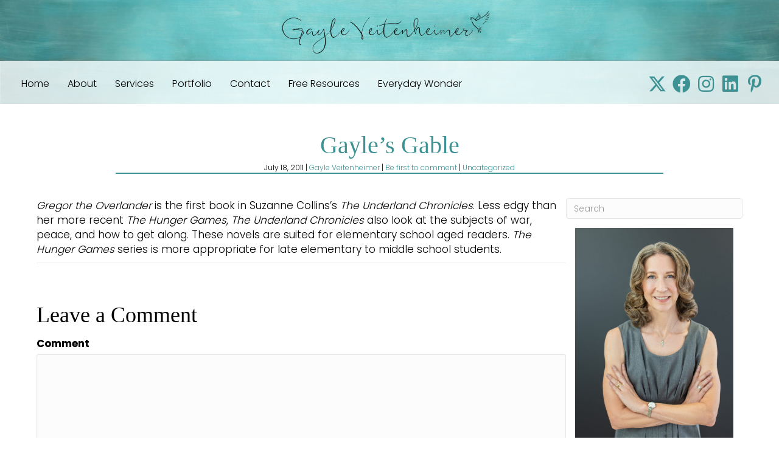

--- FILE ---
content_type: text/html; charset=UTF-8
request_url: https://gayleveitenheimer.com/gayles-gable-33/
body_size: 18427
content:
<!DOCTYPE html>
<html lang="en-US" prefix="og: https://ogp.me/ns#">
<head>
<meta charset="UTF-8" />
<script>
var gform;gform||(document.addEventListener("gform_main_scripts_loaded",function(){gform.scriptsLoaded=!0}),document.addEventListener("gform/theme/scripts_loaded",function(){gform.themeScriptsLoaded=!0}),window.addEventListener("DOMContentLoaded",function(){gform.domLoaded=!0}),gform={domLoaded:!1,scriptsLoaded:!1,themeScriptsLoaded:!1,isFormEditor:()=>"function"==typeof InitializeEditor,callIfLoaded:function(o){return!(!gform.domLoaded||!gform.scriptsLoaded||!gform.themeScriptsLoaded&&!gform.isFormEditor()||(gform.isFormEditor()&&console.warn("The use of gform.initializeOnLoaded() is deprecated in the form editor context and will be removed in Gravity Forms 3.1."),o(),0))},initializeOnLoaded:function(o){gform.callIfLoaded(o)||(document.addEventListener("gform_main_scripts_loaded",()=>{gform.scriptsLoaded=!0,gform.callIfLoaded(o)}),document.addEventListener("gform/theme/scripts_loaded",()=>{gform.themeScriptsLoaded=!0,gform.callIfLoaded(o)}),window.addEventListener("DOMContentLoaded",()=>{gform.domLoaded=!0,gform.callIfLoaded(o)}))},hooks:{action:{},filter:{}},addAction:function(o,r,e,t){gform.addHook("action",o,r,e,t)},addFilter:function(o,r,e,t){gform.addHook("filter",o,r,e,t)},doAction:function(o){gform.doHook("action",o,arguments)},applyFilters:function(o){return gform.doHook("filter",o,arguments)},removeAction:function(o,r){gform.removeHook("action",o,r)},removeFilter:function(o,r,e){gform.removeHook("filter",o,r,e)},addHook:function(o,r,e,t,n){null==gform.hooks[o][r]&&(gform.hooks[o][r]=[]);var d=gform.hooks[o][r];null==n&&(n=r+"_"+d.length),gform.hooks[o][r].push({tag:n,callable:e,priority:t=null==t?10:t})},doHook:function(r,o,e){var t;if(e=Array.prototype.slice.call(e,1),null!=gform.hooks[r][o]&&((o=gform.hooks[r][o]).sort(function(o,r){return o.priority-r.priority}),o.forEach(function(o){"function"!=typeof(t=o.callable)&&(t=window[t]),"action"==r?t.apply(null,e):e[0]=t.apply(null,e)})),"filter"==r)return e[0]},removeHook:function(o,r,t,n){var e;null!=gform.hooks[o][r]&&(e=(e=gform.hooks[o][r]).filter(function(o,r,e){return!!(null!=n&&n!=o.tag||null!=t&&t!=o.priority)}),gform.hooks[o][r]=e)}});
</script>

<meta name='viewport' content='width=device-width, initial-scale=1.0' />
<meta http-equiv='X-UA-Compatible' content='IE=edge' />
<link rel="profile" href="https://gmpg.org/xfn/11" />

<!-- Search Engine Optimization by Rank Math PRO - https://rankmath.com/ -->
<title>Gayle&#039;s Gable | Gayle Veitenheimer</title>
<meta name="description" content="Gregor the Overlander is the first book in Suzanne Collins’s The Underland Chronicles. Less edgy than her more recent The Hunger Games, The Underland"/>
<meta name="robots" content="follow, index, max-snippet:-1, max-video-preview:-1, max-image-preview:large"/>
<link rel="canonical" href="https://gayleveitenheimer.com/gayles-gable-33/" />
<meta property="og:locale" content="en_US" />
<meta property="og:type" content="article" />
<meta property="og:title" content="Gayle&#039;s Gable | Gayle Veitenheimer" />
<meta property="og:description" content="Gregor the Overlander is the first book in Suzanne Collins’s The Underland Chronicles. Less edgy than her more recent The Hunger Games, The Underland" />
<meta property="og:url" content="https://gayleveitenheimer.com/gayles-gable-33/" />
<meta property="og:site_name" content="Gayle Veitenheimer" />
<meta property="article:tag" content="children&#039;s literature" />
<meta property="article:tag" content="Gregor the Overlander" />
<meta property="article:tag" content="Suzanne Collins" />
<meta property="article:section" content="Uncategorized" />
<meta property="og:updated_time" content="2022-06-23T17:10:19+00:00" />
<meta property="og:image" content="https://gayleveitenheimer.com/wp-content/uploads/2022/04/website-Header.jpg" />
<meta property="og:image:secure_url" content="https://gayleveitenheimer.com/wp-content/uploads/2022/04/website-Header.jpg" />
<meta property="og:image:width" content="1173" />
<meta property="og:image:height" content="441" />
<meta property="og:image:alt" content="Gayle Veitenheimer - Image of Books" />
<meta property="og:image:type" content="image/jpeg" />
<meta property="article:published_time" content="2011-07-18T06:00:39+00:00" />
<meta property="article:modified_time" content="2022-06-23T17:10:19+00:00" />
<meta name="twitter:card" content="summary_large_image" />
<meta name="twitter:title" content="Gayle&#039;s Gable | Gayle Veitenheimer" />
<meta name="twitter:description" content="Gregor the Overlander is the first book in Suzanne Collins’s The Underland Chronicles. Less edgy than her more recent The Hunger Games, The Underland" />
<meta name="twitter:image" content="https://gayleveitenheimer.com/wp-content/uploads/2022/04/website-Header.jpg" />
<meta name="twitter:label1" content="Written by" />
<meta name="twitter:data1" content="Gayle Veitenheimer" />
<meta name="twitter:label2" content="Time to read" />
<meta name="twitter:data2" content="Less than a minute" />
<script type="application/ld+json" class="rank-math-schema-pro">{"@context":"https://schema.org","@graph":[{"@type":["Person","Organization"],"@id":"https://gayleveitenheimer.com/#person","name":"JW Blueprint"},{"@type":"WebSite","@id":"https://gayleveitenheimer.com/#website","url":"https://gayleveitenheimer.com","name":"JW Blueprint","publisher":{"@id":"https://gayleveitenheimer.com/#person"},"inLanguage":"en-US"},{"@type":"ImageObject","@id":"https://gayleveitenheimer.com/wp-content/uploads/2022/04/website-Header.jpg","url":"https://gayleveitenheimer.com/wp-content/uploads/2022/04/website-Header.jpg","width":"1173","height":"441","caption":"Gayle Veitenheimer - Image of Books","inLanguage":"en-US"},{"@type":"WebPage","@id":"https://gayleveitenheimer.com/gayles-gable-33/#webpage","url":"https://gayleveitenheimer.com/gayles-gable-33/","name":"Gayle&#039;s Gable | Gayle Veitenheimer","datePublished":"2011-07-18T06:00:39+00:00","dateModified":"2022-06-23T17:10:19+00:00","isPartOf":{"@id":"https://gayleveitenheimer.com/#website"},"primaryImageOfPage":{"@id":"https://gayleveitenheimer.com/wp-content/uploads/2022/04/website-Header.jpg"},"inLanguage":"en-US"},{"@type":"Person","@id":"https://gayleveitenheimer.com/author/gaylewv12yahoo-com/","name":"Gayle Veitenheimer","url":"https://gayleveitenheimer.com/author/gaylewv12yahoo-com/","image":{"@type":"ImageObject","@id":"https://secure.gravatar.com/avatar/aabe9b83a82f10b971360df8bada173ce1438db58c288934de858dc5018add4b?s=96&amp;d=mm&amp;r=g","url":"https://secure.gravatar.com/avatar/aabe9b83a82f10b971360df8bada173ce1438db58c288934de858dc5018add4b?s=96&amp;d=mm&amp;r=g","caption":"Gayle Veitenheimer","inLanguage":"en-US"}},{"@type":"BlogPosting","headline":"Gayle&#039;s Gable | Gayle Veitenheimer","keywords":"gayle","datePublished":"2011-07-18T06:00:39+00:00","dateModified":"2022-06-23T17:10:19+00:00","articleSection":"Uncategorized","author":{"@id":"https://gayleveitenheimer.com/author/gaylewv12yahoo-com/","name":"Gayle Veitenheimer"},"publisher":{"@id":"https://gayleveitenheimer.com/#person"},"description":"Gregor the Overlander is the first book in Suzanne Collins\u2019s The Underland Chronicles. Less edgy than her more recent The Hunger Games, The Underland","name":"Gayle&#039;s Gable | Gayle Veitenheimer","@id":"https://gayleveitenheimer.com/gayles-gable-33/#richSnippet","isPartOf":{"@id":"https://gayleveitenheimer.com/gayles-gable-33/#webpage"},"image":{"@id":"https://gayleveitenheimer.com/wp-content/uploads/2022/04/website-Header.jpg"},"inLanguage":"en-US","mainEntityOfPage":{"@id":"https://gayleveitenheimer.com/gayles-gable-33/#webpage"}}]}</script>
<!-- /Rank Math WordPress SEO plugin -->

<link rel='dns-prefetch' href='//www.google.com' />
<link rel='dns-prefetch' href='//fonts.googleapis.com' />
<link href='https://fonts.gstatic.com' crossorigin rel='preconnect' />
<link rel="alternate" type="application/rss+xml" title="Gayle Veitenheimer &raquo; Feed" href="https://gayleveitenheimer.com/feed/" />
<link rel="alternate" type="application/rss+xml" title="Gayle Veitenheimer &raquo; Comments Feed" href="https://gayleveitenheimer.com/comments/feed/" />
<link rel="alternate" type="application/rss+xml" title="Gayle Veitenheimer &raquo; Gayle&#8217;s Gable Comments Feed" href="https://gayleveitenheimer.com/gayles-gable-33/feed/" />
<link rel="alternate" title="oEmbed (JSON)" type="application/json+oembed" href="https://gayleveitenheimer.com/wp-json/oembed/1.0/embed?url=https%3A%2F%2Fgayleveitenheimer.com%2Fgayles-gable-33%2F" />
<link rel="alternate" title="oEmbed (XML)" type="text/xml+oembed" href="https://gayleveitenheimer.com/wp-json/oembed/1.0/embed?url=https%3A%2F%2Fgayleveitenheimer.com%2Fgayles-gable-33%2F&#038;format=xml" />
<link rel="preload" href="https://gayleveitenheimer.com/wp-content/plugins/bb-plugin/fonts/fontawesome/5.15.4/webfonts/fa-brands-400.woff2" as="font" type="font/woff2" crossorigin="anonymous">
<link rel="preload" href="https://gayleveitenheimer.com/wp-content/plugins/bb-plugin/fonts/fontawesome/5.15.4/webfonts/fa-solid-900.woff2" as="font" type="font/woff2" crossorigin="anonymous">
<link rel="preload" href="https://gayleveitenheimer.com/wp-content/plugins/bb-plugin/fonts/fontawesome/5.15.4/webfonts/fa-regular-400.woff2" as="font" type="font/woff2" crossorigin="anonymous">
		<style>
			.lazyload,
			.lazyloading {
				max-width: 100%;
			}
		</style>
				<!-- This site uses the Google Analytics by MonsterInsights plugin v9.11.0 - Using Analytics tracking - https://www.monsterinsights.com/ -->
							<script src="//www.googletagmanager.com/gtag/js?id=G-6LRG4L6SMC"  data-cfasync="false" data-wpfc-render="false" async></script>
			<script data-cfasync="false" data-wpfc-render="false">
				var mi_version = '9.11.0';
				var mi_track_user = true;
				var mi_no_track_reason = '';
								var MonsterInsightsDefaultLocations = {"page_location":"https:\/\/gayleveitenheimer.com\/gayles-gable-33\/"};
								if ( typeof MonsterInsightsPrivacyGuardFilter === 'function' ) {
					var MonsterInsightsLocations = (typeof MonsterInsightsExcludeQuery === 'object') ? MonsterInsightsPrivacyGuardFilter( MonsterInsightsExcludeQuery ) : MonsterInsightsPrivacyGuardFilter( MonsterInsightsDefaultLocations );
				} else {
					var MonsterInsightsLocations = (typeof MonsterInsightsExcludeQuery === 'object') ? MonsterInsightsExcludeQuery : MonsterInsightsDefaultLocations;
				}

								var disableStrs = [
										'ga-disable-G-6LRG4L6SMC',
									];

				/* Function to detect opted out users */
				function __gtagTrackerIsOptedOut() {
					for (var index = 0; index < disableStrs.length; index++) {
						if (document.cookie.indexOf(disableStrs[index] + '=true') > -1) {
							return true;
						}
					}

					return false;
				}

				/* Disable tracking if the opt-out cookie exists. */
				if (__gtagTrackerIsOptedOut()) {
					for (var index = 0; index < disableStrs.length; index++) {
						window[disableStrs[index]] = true;
					}
				}

				/* Opt-out function */
				function __gtagTrackerOptout() {
					for (var index = 0; index < disableStrs.length; index++) {
						document.cookie = disableStrs[index] + '=true; expires=Thu, 31 Dec 2099 23:59:59 UTC; path=/';
						window[disableStrs[index]] = true;
					}
				}

				if ('undefined' === typeof gaOptout) {
					function gaOptout() {
						__gtagTrackerOptout();
					}
				}
								window.dataLayer = window.dataLayer || [];

				window.MonsterInsightsDualTracker = {
					helpers: {},
					trackers: {},
				};
				if (mi_track_user) {
					function __gtagDataLayer() {
						dataLayer.push(arguments);
					}

					function __gtagTracker(type, name, parameters) {
						if (!parameters) {
							parameters = {};
						}

						if (parameters.send_to) {
							__gtagDataLayer.apply(null, arguments);
							return;
						}

						if (type === 'event') {
														parameters.send_to = monsterinsights_frontend.v4_id;
							var hookName = name;
							if (typeof parameters['event_category'] !== 'undefined') {
								hookName = parameters['event_category'] + ':' + name;
							}

							if (typeof MonsterInsightsDualTracker.trackers[hookName] !== 'undefined') {
								MonsterInsightsDualTracker.trackers[hookName](parameters);
							} else {
								__gtagDataLayer('event', name, parameters);
							}
							
						} else {
							__gtagDataLayer.apply(null, arguments);
						}
					}

					__gtagTracker('js', new Date());
					__gtagTracker('set', {
						'developer_id.dZGIzZG': true,
											});
					if ( MonsterInsightsLocations.page_location ) {
						__gtagTracker('set', MonsterInsightsLocations);
					}
										__gtagTracker('config', 'G-6LRG4L6SMC', {"forceSSL":"true","link_attribution":"true"} );
										window.gtag = __gtagTracker;										(function () {
						/* https://developers.google.com/analytics/devguides/collection/analyticsjs/ */
						/* ga and __gaTracker compatibility shim. */
						var noopfn = function () {
							return null;
						};
						var newtracker = function () {
							return new Tracker();
						};
						var Tracker = function () {
							return null;
						};
						var p = Tracker.prototype;
						p.get = noopfn;
						p.set = noopfn;
						p.send = function () {
							var args = Array.prototype.slice.call(arguments);
							args.unshift('send');
							__gaTracker.apply(null, args);
						};
						var __gaTracker = function () {
							var len = arguments.length;
							if (len === 0) {
								return;
							}
							var f = arguments[len - 1];
							if (typeof f !== 'object' || f === null || typeof f.hitCallback !== 'function') {
								if ('send' === arguments[0]) {
									var hitConverted, hitObject = false, action;
									if ('event' === arguments[1]) {
										if ('undefined' !== typeof arguments[3]) {
											hitObject = {
												'eventAction': arguments[3],
												'eventCategory': arguments[2],
												'eventLabel': arguments[4],
												'value': arguments[5] ? arguments[5] : 1,
											}
										}
									}
									if ('pageview' === arguments[1]) {
										if ('undefined' !== typeof arguments[2]) {
											hitObject = {
												'eventAction': 'page_view',
												'page_path': arguments[2],
											}
										}
									}
									if (typeof arguments[2] === 'object') {
										hitObject = arguments[2];
									}
									if (typeof arguments[5] === 'object') {
										Object.assign(hitObject, arguments[5]);
									}
									if ('undefined' !== typeof arguments[1].hitType) {
										hitObject = arguments[1];
										if ('pageview' === hitObject.hitType) {
											hitObject.eventAction = 'page_view';
										}
									}
									if (hitObject) {
										action = 'timing' === arguments[1].hitType ? 'timing_complete' : hitObject.eventAction;
										hitConverted = mapArgs(hitObject);
										__gtagTracker('event', action, hitConverted);
									}
								}
								return;
							}

							function mapArgs(args) {
								var arg, hit = {};
								var gaMap = {
									'eventCategory': 'event_category',
									'eventAction': 'event_action',
									'eventLabel': 'event_label',
									'eventValue': 'event_value',
									'nonInteraction': 'non_interaction',
									'timingCategory': 'event_category',
									'timingVar': 'name',
									'timingValue': 'value',
									'timingLabel': 'event_label',
									'page': 'page_path',
									'location': 'page_location',
									'title': 'page_title',
									'referrer' : 'page_referrer',
								};
								for (arg in args) {
																		if (!(!args.hasOwnProperty(arg) || !gaMap.hasOwnProperty(arg))) {
										hit[gaMap[arg]] = args[arg];
									} else {
										hit[arg] = args[arg];
									}
								}
								return hit;
							}

							try {
								f.hitCallback();
							} catch (ex) {
							}
						};
						__gaTracker.create = newtracker;
						__gaTracker.getByName = newtracker;
						__gaTracker.getAll = function () {
							return [];
						};
						__gaTracker.remove = noopfn;
						__gaTracker.loaded = true;
						window['__gaTracker'] = __gaTracker;
					})();
									} else {
										console.log("");
					(function () {
						function __gtagTracker() {
							return null;
						}

						window['__gtagTracker'] = __gtagTracker;
						window['gtag'] = __gtagTracker;
					})();
									}
			</script>
							<!-- / Google Analytics by MonsterInsights -->
		<style id='wp-img-auto-sizes-contain-inline-css'>
img:is([sizes=auto i],[sizes^="auto," i]){contain-intrinsic-size:3000px 1500px}
/*# sourceURL=wp-img-auto-sizes-contain-inline-css */
</style>
<link rel='stylesheet' id='sbi_styles-css' href='https://gayleveitenheimer.com/wp-content/plugins/instagram-feed-pro/css/sbi-styles.min.css?ver=6.9.0' media='all' />
<style id='wp-emoji-styles-inline-css'>

	img.wp-smiley, img.emoji {
		display: inline !important;
		border: none !important;
		box-shadow: none !important;
		height: 1em !important;
		width: 1em !important;
		margin: 0 0.07em !important;
		vertical-align: -0.1em !important;
		background: none !important;
		padding: 0 !important;
	}
/*# sourceURL=wp-emoji-styles-inline-css */
</style>
<style id='wp-block-library-inline-css'>
:root{--wp-block-synced-color:#7a00df;--wp-block-synced-color--rgb:122,0,223;--wp-bound-block-color:var(--wp-block-synced-color);--wp-editor-canvas-background:#ddd;--wp-admin-theme-color:#007cba;--wp-admin-theme-color--rgb:0,124,186;--wp-admin-theme-color-darker-10:#006ba1;--wp-admin-theme-color-darker-10--rgb:0,107,160.5;--wp-admin-theme-color-darker-20:#005a87;--wp-admin-theme-color-darker-20--rgb:0,90,135;--wp-admin-border-width-focus:2px}@media (min-resolution:192dpi){:root{--wp-admin-border-width-focus:1.5px}}.wp-element-button{cursor:pointer}:root .has-very-light-gray-background-color{background-color:#eee}:root .has-very-dark-gray-background-color{background-color:#313131}:root .has-very-light-gray-color{color:#eee}:root .has-very-dark-gray-color{color:#313131}:root .has-vivid-green-cyan-to-vivid-cyan-blue-gradient-background{background:linear-gradient(135deg,#00d084,#0693e3)}:root .has-purple-crush-gradient-background{background:linear-gradient(135deg,#34e2e4,#4721fb 50%,#ab1dfe)}:root .has-hazy-dawn-gradient-background{background:linear-gradient(135deg,#faaca8,#dad0ec)}:root .has-subdued-olive-gradient-background{background:linear-gradient(135deg,#fafae1,#67a671)}:root .has-atomic-cream-gradient-background{background:linear-gradient(135deg,#fdd79a,#004a59)}:root .has-nightshade-gradient-background{background:linear-gradient(135deg,#330968,#31cdcf)}:root .has-midnight-gradient-background{background:linear-gradient(135deg,#020381,#2874fc)}:root{--wp--preset--font-size--normal:16px;--wp--preset--font-size--huge:42px}.has-regular-font-size{font-size:1em}.has-larger-font-size{font-size:2.625em}.has-normal-font-size{font-size:var(--wp--preset--font-size--normal)}.has-huge-font-size{font-size:var(--wp--preset--font-size--huge)}.has-text-align-center{text-align:center}.has-text-align-left{text-align:left}.has-text-align-right{text-align:right}.has-fit-text{white-space:nowrap!important}#end-resizable-editor-section{display:none}.aligncenter{clear:both}.items-justified-left{justify-content:flex-start}.items-justified-center{justify-content:center}.items-justified-right{justify-content:flex-end}.items-justified-space-between{justify-content:space-between}.screen-reader-text{border:0;clip-path:inset(50%);height:1px;margin:-1px;overflow:hidden;padding:0;position:absolute;width:1px;word-wrap:normal!important}.screen-reader-text:focus{background-color:#ddd;clip-path:none;color:#444;display:block;font-size:1em;height:auto;left:5px;line-height:normal;padding:15px 23px 14px;text-decoration:none;top:5px;width:auto;z-index:100000}html :where(.has-border-color){border-style:solid}html :where([style*=border-top-color]){border-top-style:solid}html :where([style*=border-right-color]){border-right-style:solid}html :where([style*=border-bottom-color]){border-bottom-style:solid}html :where([style*=border-left-color]){border-left-style:solid}html :where([style*=border-width]){border-style:solid}html :where([style*=border-top-width]){border-top-style:solid}html :where([style*=border-right-width]){border-right-style:solid}html :where([style*=border-bottom-width]){border-bottom-style:solid}html :where([style*=border-left-width]){border-left-style:solid}html :where(img[class*=wp-image-]){height:auto;max-width:100%}:where(figure){margin:0 0 1em}html :where(.is-position-sticky){--wp-admin--admin-bar--position-offset:var(--wp-admin--admin-bar--height,0px)}@media screen and (max-width:600px){html :where(.is-position-sticky){--wp-admin--admin-bar--position-offset:0px}}

/*# sourceURL=wp-block-library-inline-css */
</style><style id='global-styles-inline-css'>
:root{--wp--preset--aspect-ratio--square: 1;--wp--preset--aspect-ratio--4-3: 4/3;--wp--preset--aspect-ratio--3-4: 3/4;--wp--preset--aspect-ratio--3-2: 3/2;--wp--preset--aspect-ratio--2-3: 2/3;--wp--preset--aspect-ratio--16-9: 16/9;--wp--preset--aspect-ratio--9-16: 9/16;--wp--preset--color--black: #000000;--wp--preset--color--cyan-bluish-gray: #abb8c3;--wp--preset--color--white: #ffffff;--wp--preset--color--pale-pink: #f78da7;--wp--preset--color--vivid-red: #cf2e2e;--wp--preset--color--luminous-vivid-orange: #ff6900;--wp--preset--color--luminous-vivid-amber: #fcb900;--wp--preset--color--light-green-cyan: #7bdcb5;--wp--preset--color--vivid-green-cyan: #00d084;--wp--preset--color--pale-cyan-blue: #8ed1fc;--wp--preset--color--vivid-cyan-blue: #0693e3;--wp--preset--color--vivid-purple: #9b51e0;--wp--preset--color--fl-heading-text: #000000;--wp--preset--color--fl-body-bg: #ffffff;--wp--preset--color--fl-body-text: #000000;--wp--preset--color--fl-accent: #3e9294;--wp--preset--color--fl-accent-hover: #69d3cc;--wp--preset--color--fl-topbar-bg: #ffffff;--wp--preset--color--fl-topbar-text: #000000;--wp--preset--color--fl-topbar-link: #3e9294;--wp--preset--color--fl-topbar-hover: #69d3cc;--wp--preset--color--fl-header-bg: #ffffff;--wp--preset--color--fl-header-text: #000000;--wp--preset--color--fl-header-link: #3e9294;--wp--preset--color--fl-header-hover: #69d3cc;--wp--preset--color--fl-nav-bg: #ffffff;--wp--preset--color--fl-nav-link: #69d3cc;--wp--preset--color--fl-nav-hover: #3e9294;--wp--preset--color--fl-content-bg: #ffffff;--wp--preset--color--fl-footer-widgets-bg: #ffffff;--wp--preset--color--fl-footer-widgets-text: #000000;--wp--preset--color--fl-footer-widgets-link: #3e9294;--wp--preset--color--fl-footer-widgets-hover: #69d3cc;--wp--preset--color--fl-footer-bg: #ffffff;--wp--preset--color--fl-footer-text: #000000;--wp--preset--color--fl-footer-link: #3e9294;--wp--preset--color--fl-footer-hover: #69d3cc;--wp--preset--gradient--vivid-cyan-blue-to-vivid-purple: linear-gradient(135deg,rgb(6,147,227) 0%,rgb(155,81,224) 100%);--wp--preset--gradient--light-green-cyan-to-vivid-green-cyan: linear-gradient(135deg,rgb(122,220,180) 0%,rgb(0,208,130) 100%);--wp--preset--gradient--luminous-vivid-amber-to-luminous-vivid-orange: linear-gradient(135deg,rgb(252,185,0) 0%,rgb(255,105,0) 100%);--wp--preset--gradient--luminous-vivid-orange-to-vivid-red: linear-gradient(135deg,rgb(255,105,0) 0%,rgb(207,46,46) 100%);--wp--preset--gradient--very-light-gray-to-cyan-bluish-gray: linear-gradient(135deg,rgb(238,238,238) 0%,rgb(169,184,195) 100%);--wp--preset--gradient--cool-to-warm-spectrum: linear-gradient(135deg,rgb(74,234,220) 0%,rgb(151,120,209) 20%,rgb(207,42,186) 40%,rgb(238,44,130) 60%,rgb(251,105,98) 80%,rgb(254,248,76) 100%);--wp--preset--gradient--blush-light-purple: linear-gradient(135deg,rgb(255,206,236) 0%,rgb(152,150,240) 100%);--wp--preset--gradient--blush-bordeaux: linear-gradient(135deg,rgb(254,205,165) 0%,rgb(254,45,45) 50%,rgb(107,0,62) 100%);--wp--preset--gradient--luminous-dusk: linear-gradient(135deg,rgb(255,203,112) 0%,rgb(199,81,192) 50%,rgb(65,88,208) 100%);--wp--preset--gradient--pale-ocean: linear-gradient(135deg,rgb(255,245,203) 0%,rgb(182,227,212) 50%,rgb(51,167,181) 100%);--wp--preset--gradient--electric-grass: linear-gradient(135deg,rgb(202,248,128) 0%,rgb(113,206,126) 100%);--wp--preset--gradient--midnight: linear-gradient(135deg,rgb(2,3,129) 0%,rgb(40,116,252) 100%);--wp--preset--font-size--small: 13px;--wp--preset--font-size--medium: 20px;--wp--preset--font-size--large: 36px;--wp--preset--font-size--x-large: 42px;--wp--preset--spacing--20: 0.44rem;--wp--preset--spacing--30: 0.67rem;--wp--preset--spacing--40: 1rem;--wp--preset--spacing--50: 1.5rem;--wp--preset--spacing--60: 2.25rem;--wp--preset--spacing--70: 3.38rem;--wp--preset--spacing--80: 5.06rem;--wp--preset--shadow--natural: 6px 6px 9px rgba(0, 0, 0, 0.2);--wp--preset--shadow--deep: 12px 12px 50px rgba(0, 0, 0, 0.4);--wp--preset--shadow--sharp: 6px 6px 0px rgba(0, 0, 0, 0.2);--wp--preset--shadow--outlined: 6px 6px 0px -3px rgb(255, 255, 255), 6px 6px rgb(0, 0, 0);--wp--preset--shadow--crisp: 6px 6px 0px rgb(0, 0, 0);}:where(.is-layout-flex){gap: 0.5em;}:where(.is-layout-grid){gap: 0.5em;}body .is-layout-flex{display: flex;}.is-layout-flex{flex-wrap: wrap;align-items: center;}.is-layout-flex > :is(*, div){margin: 0;}body .is-layout-grid{display: grid;}.is-layout-grid > :is(*, div){margin: 0;}:where(.wp-block-columns.is-layout-flex){gap: 2em;}:where(.wp-block-columns.is-layout-grid){gap: 2em;}:where(.wp-block-post-template.is-layout-flex){gap: 1.25em;}:where(.wp-block-post-template.is-layout-grid){gap: 1.25em;}.has-black-color{color: var(--wp--preset--color--black) !important;}.has-cyan-bluish-gray-color{color: var(--wp--preset--color--cyan-bluish-gray) !important;}.has-white-color{color: var(--wp--preset--color--white) !important;}.has-pale-pink-color{color: var(--wp--preset--color--pale-pink) !important;}.has-vivid-red-color{color: var(--wp--preset--color--vivid-red) !important;}.has-luminous-vivid-orange-color{color: var(--wp--preset--color--luminous-vivid-orange) !important;}.has-luminous-vivid-amber-color{color: var(--wp--preset--color--luminous-vivid-amber) !important;}.has-light-green-cyan-color{color: var(--wp--preset--color--light-green-cyan) !important;}.has-vivid-green-cyan-color{color: var(--wp--preset--color--vivid-green-cyan) !important;}.has-pale-cyan-blue-color{color: var(--wp--preset--color--pale-cyan-blue) !important;}.has-vivid-cyan-blue-color{color: var(--wp--preset--color--vivid-cyan-blue) !important;}.has-vivid-purple-color{color: var(--wp--preset--color--vivid-purple) !important;}.has-black-background-color{background-color: var(--wp--preset--color--black) !important;}.has-cyan-bluish-gray-background-color{background-color: var(--wp--preset--color--cyan-bluish-gray) !important;}.has-white-background-color{background-color: var(--wp--preset--color--white) !important;}.has-pale-pink-background-color{background-color: var(--wp--preset--color--pale-pink) !important;}.has-vivid-red-background-color{background-color: var(--wp--preset--color--vivid-red) !important;}.has-luminous-vivid-orange-background-color{background-color: var(--wp--preset--color--luminous-vivid-orange) !important;}.has-luminous-vivid-amber-background-color{background-color: var(--wp--preset--color--luminous-vivid-amber) !important;}.has-light-green-cyan-background-color{background-color: var(--wp--preset--color--light-green-cyan) !important;}.has-vivid-green-cyan-background-color{background-color: var(--wp--preset--color--vivid-green-cyan) !important;}.has-pale-cyan-blue-background-color{background-color: var(--wp--preset--color--pale-cyan-blue) !important;}.has-vivid-cyan-blue-background-color{background-color: var(--wp--preset--color--vivid-cyan-blue) !important;}.has-vivid-purple-background-color{background-color: var(--wp--preset--color--vivid-purple) !important;}.has-black-border-color{border-color: var(--wp--preset--color--black) !important;}.has-cyan-bluish-gray-border-color{border-color: var(--wp--preset--color--cyan-bluish-gray) !important;}.has-white-border-color{border-color: var(--wp--preset--color--white) !important;}.has-pale-pink-border-color{border-color: var(--wp--preset--color--pale-pink) !important;}.has-vivid-red-border-color{border-color: var(--wp--preset--color--vivid-red) !important;}.has-luminous-vivid-orange-border-color{border-color: var(--wp--preset--color--luminous-vivid-orange) !important;}.has-luminous-vivid-amber-border-color{border-color: var(--wp--preset--color--luminous-vivid-amber) !important;}.has-light-green-cyan-border-color{border-color: var(--wp--preset--color--light-green-cyan) !important;}.has-vivid-green-cyan-border-color{border-color: var(--wp--preset--color--vivid-green-cyan) !important;}.has-pale-cyan-blue-border-color{border-color: var(--wp--preset--color--pale-cyan-blue) !important;}.has-vivid-cyan-blue-border-color{border-color: var(--wp--preset--color--vivid-cyan-blue) !important;}.has-vivid-purple-border-color{border-color: var(--wp--preset--color--vivid-purple) !important;}.has-vivid-cyan-blue-to-vivid-purple-gradient-background{background: var(--wp--preset--gradient--vivid-cyan-blue-to-vivid-purple) !important;}.has-light-green-cyan-to-vivid-green-cyan-gradient-background{background: var(--wp--preset--gradient--light-green-cyan-to-vivid-green-cyan) !important;}.has-luminous-vivid-amber-to-luminous-vivid-orange-gradient-background{background: var(--wp--preset--gradient--luminous-vivid-amber-to-luminous-vivid-orange) !important;}.has-luminous-vivid-orange-to-vivid-red-gradient-background{background: var(--wp--preset--gradient--luminous-vivid-orange-to-vivid-red) !important;}.has-very-light-gray-to-cyan-bluish-gray-gradient-background{background: var(--wp--preset--gradient--very-light-gray-to-cyan-bluish-gray) !important;}.has-cool-to-warm-spectrum-gradient-background{background: var(--wp--preset--gradient--cool-to-warm-spectrum) !important;}.has-blush-light-purple-gradient-background{background: var(--wp--preset--gradient--blush-light-purple) !important;}.has-blush-bordeaux-gradient-background{background: var(--wp--preset--gradient--blush-bordeaux) !important;}.has-luminous-dusk-gradient-background{background: var(--wp--preset--gradient--luminous-dusk) !important;}.has-pale-ocean-gradient-background{background: var(--wp--preset--gradient--pale-ocean) !important;}.has-electric-grass-gradient-background{background: var(--wp--preset--gradient--electric-grass) !important;}.has-midnight-gradient-background{background: var(--wp--preset--gradient--midnight) !important;}.has-small-font-size{font-size: var(--wp--preset--font-size--small) !important;}.has-medium-font-size{font-size: var(--wp--preset--font-size--medium) !important;}.has-large-font-size{font-size: var(--wp--preset--font-size--large) !important;}.has-x-large-font-size{font-size: var(--wp--preset--font-size--x-large) !important;}
/*# sourceURL=global-styles-inline-css */
</style>

<style id='classic-theme-styles-inline-css'>
/*! This file is auto-generated */
.wp-block-button__link{color:#fff;background-color:#32373c;border-radius:9999px;box-shadow:none;text-decoration:none;padding:calc(.667em + 2px) calc(1.333em + 2px);font-size:1.125em}.wp-block-file__button{background:#32373c;color:#fff;text-decoration:none}
/*# sourceURL=/wp-includes/css/classic-themes.min.css */
</style>
<link rel='stylesheet' id='convertkit-broadcasts-css' href='https://gayleveitenheimer.com/wp-content/plugins/convertkit/resources/frontend/css/broadcasts.css?ver=3.1.3' media='all' />
<link rel='stylesheet' id='convertkit-button-css' href='https://gayleveitenheimer.com/wp-content/plugins/convertkit/resources/frontend/css/button.css?ver=3.1.3' media='all' />
<style id='wp-block-button-inline-css'>
.wp-block-button__link{align-content:center;box-sizing:border-box;cursor:pointer;display:inline-block;height:100%;text-align:center;word-break:break-word}.wp-block-button__link.aligncenter{text-align:center}.wp-block-button__link.alignright{text-align:right}:where(.wp-block-button__link){border-radius:9999px;box-shadow:none;padding:calc(.667em + 2px) calc(1.333em + 2px);text-decoration:none}.wp-block-button[style*=text-decoration] .wp-block-button__link{text-decoration:inherit}.wp-block-buttons>.wp-block-button.has-custom-width{max-width:none}.wp-block-buttons>.wp-block-button.has-custom-width .wp-block-button__link{width:100%}.wp-block-buttons>.wp-block-button.has-custom-font-size .wp-block-button__link{font-size:inherit}.wp-block-buttons>.wp-block-button.wp-block-button__width-25{width:calc(25% - var(--wp--style--block-gap, .5em)*.75)}.wp-block-buttons>.wp-block-button.wp-block-button__width-50{width:calc(50% - var(--wp--style--block-gap, .5em)*.5)}.wp-block-buttons>.wp-block-button.wp-block-button__width-75{width:calc(75% - var(--wp--style--block-gap, .5em)*.25)}.wp-block-buttons>.wp-block-button.wp-block-button__width-100{flex-basis:100%;width:100%}.wp-block-buttons.is-vertical>.wp-block-button.wp-block-button__width-25{width:25%}.wp-block-buttons.is-vertical>.wp-block-button.wp-block-button__width-50{width:50%}.wp-block-buttons.is-vertical>.wp-block-button.wp-block-button__width-75{width:75%}.wp-block-button.is-style-squared,.wp-block-button__link.wp-block-button.is-style-squared{border-radius:0}.wp-block-button.no-border-radius,.wp-block-button__link.no-border-radius{border-radius:0!important}:root :where(.wp-block-button .wp-block-button__link.is-style-outline),:root :where(.wp-block-button.is-style-outline>.wp-block-button__link){border:2px solid;padding:.667em 1.333em}:root :where(.wp-block-button .wp-block-button__link.is-style-outline:not(.has-text-color)),:root :where(.wp-block-button.is-style-outline>.wp-block-button__link:not(.has-text-color)){color:currentColor}:root :where(.wp-block-button .wp-block-button__link.is-style-outline:not(.has-background)),:root :where(.wp-block-button.is-style-outline>.wp-block-button__link:not(.has-background)){background-color:initial;background-image:none}
/*# sourceURL=https://gayleveitenheimer.com/wp-includes/blocks/button/style.min.css */
</style>
<link rel='stylesheet' id='convertkit-form-css' href='https://gayleveitenheimer.com/wp-content/plugins/convertkit/resources/frontend/css/form.css?ver=3.1.3' media='all' />
<link rel='stylesheet' id='convertkit-form-builder-field-css' href='https://gayleveitenheimer.com/wp-content/plugins/convertkit/resources/frontend/css/form-builder.css?ver=3.1.3' media='all' />
<link rel='stylesheet' id='convertkit-form-builder-css' href='https://gayleveitenheimer.com/wp-content/plugins/convertkit/resources/frontend/css/form-builder.css?ver=3.1.3' media='all' />
<link rel='stylesheet' id='bcct_style-css' href='https://gayleveitenheimer.com/wp-content/plugins/better-click-to-tweet/assets/css/styles.css?ver=3.0' media='all' />
<link rel='stylesheet' id='font-awesome-5-css' href='https://gayleveitenheimer.com/wp-content/plugins/bb-plugin/fonts/fontawesome/5.15.4/css/all.min.css?ver=2.9.4.1' media='all' />
<link rel='stylesheet' id='fl-builder-layout-bundle-5d3df112f2482eccefa5078f1b473316-css' href='https://gayleveitenheimer.com/wp-content/uploads/bb-plugin/cache/5d3df112f2482eccefa5078f1b473316-layout-bundle.css?ver=2.9.4.1-1.5.2.1' media='all' />
<link rel='stylesheet' id='jquery-magnificpopup-css' href='https://gayleveitenheimer.com/wp-content/plugins/bb-plugin/css/jquery.magnificpopup.min.css?ver=2.9.4.1' media='all' />
<link rel='stylesheet' id='base-css' href='https://gayleveitenheimer.com/wp-content/themes/bb-theme/css/base.min.css?ver=1.7.19.1' media='all' />
<link rel='stylesheet' id='fl-automator-skin-css' href='https://gayleveitenheimer.com/wp-content/uploads/bb-theme/skin-6934484f7dfc0.css?ver=1.7.19.1' media='all' />
<link rel='stylesheet' id='fl-child-theme-css' href='https://gayleveitenheimer.com/wp-content/themes/bb-theme-child/style.css?ver=6.9' media='all' />
<link rel='stylesheet' id='pp-animate-css' href='https://gayleveitenheimer.com/wp-content/plugins/bbpowerpack/assets/css/animate.min.css?ver=3.5.1' media='all' />
<link rel='stylesheet' id='fl-builder-google-fonts-f7f3515cf7192930a4a9d6dd78d7a0e3-css' href='//fonts.googleapis.com/css?family=Poppins%3A400%2C200%2C300%2C700&#038;ver=6.9' media='all' />
<script src="https://gayleveitenheimer.com/wp-includes/js/jquery/jquery.min.js?ver=3.7.1" id="jquery-core-js"></script>
<script src="https://gayleveitenheimer.com/wp-includes/js/jquery/jquery-migrate.min.js?ver=3.4.1" id="jquery-migrate-js"></script>
<script src="https://gayleveitenheimer.com/wp-content/plugins/google-analytics-for-wordpress/assets/js/frontend-gtag.min.js?ver=9.11.0" id="monsterinsights-frontend-script-js" async data-wp-strategy="async"></script>
<script data-cfasync="false" data-wpfc-render="false" id='monsterinsights-frontend-script-js-extra'>var monsterinsights_frontend = {"js_events_tracking":"true","download_extensions":"doc,pdf,ppt,zip,xls,docx,pptx,xlsx","inbound_paths":"[{\"path\":\"\\\/go\\\/\",\"label\":\"affiliate\"},{\"path\":\"\\\/recommend\\\/\",\"label\":\"affiliate\"}]","home_url":"https:\/\/gayleveitenheimer.com","hash_tracking":"false","v4_id":"G-6LRG4L6SMC"};</script>
<link rel="https://api.w.org/" href="https://gayleveitenheimer.com/wp-json/" /><link rel="alternate" title="JSON" type="application/json" href="https://gayleveitenheimer.com/wp-json/wp/v2/posts/644" /><link rel="EditURI" type="application/rsd+xml" title="RSD" href="https://gayleveitenheimer.com/xmlrpc.php?rsd" />
<meta name="generator" content="WordPress 6.9" />
<link rel='shortlink' href='https://gayleveitenheimer.com/?p=644' />
		<script>
			var bb_powerpack = {
				version: '2.40.10',
				getAjaxUrl: function() { return atob( 'aHR0cHM6Ly9nYXlsZXZlaXRlbmhlaW1lci5jb20vd3AtYWRtaW4vYWRtaW4tYWpheC5waHA=' ); },
				callback: function() {},
				mapMarkerData: {},
				post_id: '644',
				search_term: '',
				current_page: 'https://gayleveitenheimer.com/gayles-gable-33/',
				conditionals: {
					is_front_page: false,
					is_home: false,
					is_archive: false,
					current_post_type: '',
					is_tax: false,
										is_author: false,
					current_author: false,
					is_search: false,
									}
			};
		</script>
				<script>
			document.documentElement.className = document.documentElement.className.replace('no-js', 'js');
		</script>
				<style>
			.no-js img.lazyload {
				display: none;
			}

			figure.wp-block-image img.lazyloading {
				min-width: 150px;
			}

			.lazyload,
			.lazyloading {
				--smush-placeholder-width: 100px;
				--smush-placeholder-aspect-ratio: 1/1;
				width: var(--smush-image-width, var(--smush-placeholder-width)) !important;
				aspect-ratio: var(--smush-image-aspect-ratio, var(--smush-placeholder-aspect-ratio)) !important;
			}

						.lazyload, .lazyloading {
				opacity: 0;
			}

			.lazyloaded {
				opacity: 1;
				transition: opacity 400ms;
				transition-delay: 0ms;
			}

					</style>
		<link rel="icon" href="https://gayleveitenheimer.com/wp-content/uploads/2022/04/favicon-gave-150x150.jpg" sizes="32x32" />
<link rel="icon" href="https://gayleveitenheimer.com/wp-content/uploads/2022/04/favicon-gave-300x300.jpg" sizes="192x192" />
<link rel="apple-touch-icon" href="https://gayleveitenheimer.com/wp-content/uploads/2022/04/favicon-gave-300x300.jpg" />
<meta name="msapplication-TileImage" content="https://gayleveitenheimer.com/wp-content/uploads/2022/04/favicon-gave-300x300.jpg" />
		<style id="wp-custom-css">
			#fl-main-content { position: relative; z-index:1; }		</style>
		</head>
<body class="wp-singular post-template-default single single-post postid-644 single-format-standard wp-theme-bb-theme wp-child-theme-bb-theme-child fl-builder-2-9-4-1 fl-themer-1-5-2-1 fl-theme-1-7-19-1 fl-no-js fl-theme-builder-header fl-theme-builder-header-header-inner-pages fl-theme-builder-singular fl-theme-builder-singular-blog-posts fl-theme-builder-footer fl-theme-builder-footer-footer-layout fl-theme-builder-part fl-theme-builder-part-top-header-inner-pages fl-framework-base fl-preset-default fl-full-width fl-has-sidebar fl-search-active" itemscope="itemscope" itemtype="https://schema.org/WebPage">
<a aria-label="Skip to content" class="fl-screen-reader-text" href="#fl-main-content">Skip to content</a><div class="fl-page">
	<div class="fl-builder-content fl-builder-content-112969 fl-builder-global-templates-locked" data-post-id="112969" data-type="part"><div class="fl-row fl-row-full-width fl-row-bg-photo fl-node-649xqjrac2ni fl-row-default-height fl-row-align-center" data-node="649xqjrac2ni">
	<div class="fl-row-content-wrap">
		<div class="uabb-row-separator uabb-top-row-separator" >
</div>
						<div class="fl-row-content fl-row-fixed-width fl-node-content">
		
<div class="fl-col-group fl-node-qn1tdzw3mp79" data-node="qn1tdzw3mp79">
			<div class="fl-col fl-node-p5shn7vg6iqa fl-col-bg-color" data-node="p5shn7vg6iqa">
	<div class="fl-col-content fl-node-content"><div class="fl-module fl-module-spacer-gap fl-node-y8m4gzpr3huo fl-visible-desktop fl-visible-large fl-visible-medium" data-node="y8m4gzpr3huo">
	<div class="fl-module-content fl-node-content">
		<div class="uabb-module-content uabb-spacer-gap-preview uabb-spacer-gap">
</div>
	</div>
</div>
<div class="fl-module fl-module-photo fl-node-w6jm5rqyetcs fl-visible-mobile" data-node="w6jm5rqyetcs">
	<div class="fl-module-content fl-node-content">
		<div class="fl-photo fl-photo-align-center" itemscope itemtype="https://schema.org/ImageObject">
	<div class="fl-photo-content fl-photo-img-webp">
				<img decoding="async" class="fl-photo-img wp-image-113011 size-full lazyload" data-src="https://gayleveitenheimer.com/wp-content/uploads/2022/04/WorkingHeader_Logonamewithcolor-e1649275455910.webp" alt="Gayle Veitenheimer" itemprop="image" height="256" width="826" title="WorkingHeader_Logonamewithcolor-e1649275455910" data-srcset="https://gayleveitenheimer.com/wp-content/uploads/2022/04/WorkingHeader_Logonamewithcolor-e1649275455910.webp 826w, https://gayleveitenheimer.com/wp-content/uploads/2022/04/WorkingHeader_Logonamewithcolor-e1649275455910-300x93.webp 300w, https://gayleveitenheimer.com/wp-content/uploads/2022/04/WorkingHeader_Logonamewithcolor-e1649275455910-768x238.webp 768w" data-sizes="(max-width: 826px) 100vw, 826px" src="[data-uri]" style="--smush-placeholder-width: 826px; --smush-placeholder-aspect-ratio: 826/256;" />
					</div>
	</div>
	</div>
</div>
</div>
</div>
	</div>
		</div>
	</div>
</div>
</div><div class="uabb-js-breakpoint" style="display: none;"></div><header class="fl-builder-content fl-builder-content-677 fl-builder-global-templates-locked" data-post-id="677" data-type="header" data-sticky="1" data-sticky-on="" data-sticky-breakpoint="medium" data-shrink="1" data-overlay="0" data-overlay-bg="transparent" data-shrink-image-height="50px" role="banner" itemscope="itemscope" itemtype="http://schema.org/WPHeader"><div class="fl-row fl-row-full-width fl-row-bg-photo fl-node-5eeb9b3035086 fl-row-default-height fl-row-align-center fl-row-bg-overlay" data-node="5eeb9b3035086">
	<div class="fl-row-content-wrap">
		<div class="uabb-row-separator uabb-top-row-separator" >
</div>
						<div class="fl-row-content fl-row-full-width fl-node-content">
		
<div class="fl-col-group fl-node-81nt9ja7hw6g fl-col-group-equal-height fl-col-group-align-center fl-col-group-custom-width" data-node="81nt9ja7hw6g">
			<div class="fl-col fl-node-kcsr8pxj5yva fl-col-bg-color fl-col-small-custom-width" data-node="kcsr8pxj5yva">
	<div class="fl-col-content fl-node-content"><div class="fl-module fl-module-uabb-advanced-menu fl-node-6111530e5c00f" data-node="6111530e5c00f">
	<div class="fl-module-content fl-node-content">
			<div class="uabb-creative-menu
	 uabb-creative-menu-accordion-collapse	uabb-menu-default">
		<div class="uabb-creative-menu-mobile-toggle-container"><div class="uabb-creative-menu-mobile-toggle hamburger-label" tabindex="0"><div class="uabb-svg-container"><svg title="uabb-menu-toggle" version="1.1" class="hamburger-menu" xmlns="https://www.w3.org/2000/svg" xmlns:xlink="https://www.w3.org/1999/xlink" viewBox="0 0 50 50">
<rect class="uabb-hamburger-menu-top" width="50" height="10"/>
<rect class="uabb-hamburger-menu-middle" y="20" width="50" height="10"/>
<rect class="uabb-hamburger-menu-bottom" y="40" width="50" height="10"/>
</svg>
</div><span class="uabb-creative-menu-mobile-toggle-label">Menu</span></div></div>			<div class="uabb-clear"></div>
					<ul id="menu-main-menu" class="menu uabb-creative-menu-horizontal uabb-toggle-none"><li id="menu-item-110854" class="menu-item menu-item-type-post_type menu-item-object-page menu-item-home uabb-creative-menu uabb-cm-style"><a href="https://gayleveitenheimer.com/"><span class="menu-item-text">Home</span></a></li>
<li id="menu-item-110855" class="menu-item menu-item-type-post_type menu-item-object-page uabb-creative-menu uabb-cm-style"><a href="https://gayleveitenheimer.com/about/"><span class="menu-item-text">About</span></a></li>
<li id="menu-item-110861" class="menu-item menu-item-type-post_type menu-item-object-page uabb-creative-menu uabb-cm-style"><a href="https://gayleveitenheimer.com/services/"><span class="menu-item-text">Services</span></a></li>
<li id="menu-item-110860" class="menu-item menu-item-type-post_type menu-item-object-page uabb-creative-menu uabb-cm-style"><a href="https://gayleveitenheimer.com/book-table/"><span class="menu-item-text">Portfolio</span></a></li>
<li id="menu-item-112918" class="menu-item menu-item-type-post_type menu-item-object-page uabb-creative-menu uabb-cm-style"><a href="https://gayleveitenheimer.com/contact/"><span class="menu-item-text">Contact</span></a></li>
<li id="menu-item-110859" class="menu-item menu-item-type-post_type menu-item-object-page uabb-creative-menu uabb-cm-style"><a href="https://gayleveitenheimer.com/free-resources/"><span class="menu-item-text">Free Resources</span></a></li>
<li id="menu-item-110858" class="menu-item menu-item-type-post_type menu-item-object-page uabb-creative-menu uabb-cm-style"><a href="https://gayleveitenheimer.com/wonder/"><span class="menu-item-text">Everyday Wonder</span></a></li>
</ul>	</div>

	<div class="uabb-creative-menu-mobile-toggle-container"><div class="uabb-creative-menu-mobile-toggle hamburger-label" tabindex="0"><div class="uabb-svg-container"><svg title="uabb-menu-toggle" version="1.1" class="hamburger-menu" xmlns="https://www.w3.org/2000/svg" xmlns:xlink="https://www.w3.org/1999/xlink" viewBox="0 0 50 50">
<rect class="uabb-hamburger-menu-top" width="50" height="10"/>
<rect class="uabb-hamburger-menu-middle" y="20" width="50" height="10"/>
<rect class="uabb-hamburger-menu-bottom" y="40" width="50" height="10"/>
</svg>
</div><span class="uabb-creative-menu-mobile-toggle-label">Menu</span></div></div>			<div class="uabb-creative-menu
			 uabb-creative-menu-accordion-collapse			off-canvas">
				<div class="uabb-clear"></div>
				<div class="uabb-off-canvas-menu uabb-menu-right"> <div class="uabb-menu-close-btn">×</div>						<ul id="menu-main-menu-1" class="menu uabb-creative-menu-horizontal uabb-toggle-none"><li id="menu-item-110854" class="menu-item menu-item-type-post_type menu-item-object-page menu-item-home uabb-creative-menu uabb-cm-style"><a href="https://gayleveitenheimer.com/"><span class="menu-item-text">Home</span></a></li>
<li id="menu-item-110855" class="menu-item menu-item-type-post_type menu-item-object-page uabb-creative-menu uabb-cm-style"><a href="https://gayleveitenheimer.com/about/"><span class="menu-item-text">About</span></a></li>
<li id="menu-item-110861" class="menu-item menu-item-type-post_type menu-item-object-page uabb-creative-menu uabb-cm-style"><a href="https://gayleveitenheimer.com/services/"><span class="menu-item-text">Services</span></a></li>
<li id="menu-item-110860" class="menu-item menu-item-type-post_type menu-item-object-page uabb-creative-menu uabb-cm-style"><a href="https://gayleveitenheimer.com/book-table/"><span class="menu-item-text">Portfolio</span></a></li>
<li id="menu-item-112918" class="menu-item menu-item-type-post_type menu-item-object-page uabb-creative-menu uabb-cm-style"><a href="https://gayleveitenheimer.com/contact/"><span class="menu-item-text">Contact</span></a></li>
<li id="menu-item-110859" class="menu-item menu-item-type-post_type menu-item-object-page uabb-creative-menu uabb-cm-style"><a href="https://gayleveitenheimer.com/free-resources/"><span class="menu-item-text">Free Resources</span></a></li>
<li id="menu-item-110858" class="menu-item menu-item-type-post_type menu-item-object-page uabb-creative-menu uabb-cm-style"><a href="https://gayleveitenheimer.com/wonder/"><span class="menu-item-text">Everyday Wonder</span></a></li>
</ul>				</div>
			</div>
				</div>
</div>
</div>
</div>
			<div class="fl-col fl-node-uhxye2t0ioaf fl-col-bg-color fl-col-small fl-col-small-custom-width" data-node="uhxye2t0ioaf">
	<div class="fl-col-content fl-node-content"><div class="fl-module fl-module-pp-social-icons fl-node-s63t2uyevc8o" data-node="s63t2uyevc8o">
	<div class="fl-module-content fl-node-content">
		
<div class="pp-social-icons pp-social-icons-horizontal">
	<span class="pp-social-icon" itemscope itemtype="https://schema.org/Organization">
		<link itemprop="url" href="https://gayleveitenheimer.com">
		<a itemprop="sameAs" href="https://twitter.com/gveitenheimer" target="_blank" title="X (Twitter)" aria-label="X (Twitter)" role="button" rel="noopener noreferrer external" >
							<svg xmlns="http://www.w3.org/2000/svg" viewBox="0 0 512 512"><path d="M389.2 48h70.6L305.6 224.2 487 464H345L233.7 318.6 106.5 464H35.8L200.7 275.5 26.8 48H172.4L272.9 180.9 389.2 48zM364.4 421.8h39.1L151.1 88h-42L364.4 421.8z"></path></svg>
				<!--<i class="fab pp-x-icon">𝕏</i>-->
					</a>
	</span>
		<span class="pp-social-icon" itemscope itemtype="https://schema.org/Organization">
		<link itemprop="url" href="https://gayleveitenheimer.com">
		<a itemprop="sameAs" href="https://facebook.com/GayleVeitenheimerAuthor" target="_blank" title="Facebook" aria-label="Facebook" role="button" rel="noopener noreferrer external" >
							<i class="fab fa-facebook"></i>
					</a>
	</span>
		<span class="pp-social-icon" itemscope itemtype="https://schema.org/Organization">
		<link itemprop="url" href="https://gayleveitenheimer.com">
		<a itemprop="sameAs" href="https://instagram.com/gwveitenheimer" target="_blank" title="Instagram" aria-label="Instagram" role="button" rel="noopener noreferrer external" >
							<i class="fab fa-instagram"></i>
					</a>
	</span>
		<span class="pp-social-icon" itemscope itemtype="https://schema.org/Organization">
		<link itemprop="url" href="https://gayleveitenheimer.com">
		<a itemprop="sameAs" href="https://linkedin.com/in/gayle-veitenheimer-51858b30" target="_blank" title="LinkedIn" aria-label="LinkedIn" role="button" rel="noopener noreferrer external" >
							<i class="fab fa-linkedin"></i>
					</a>
	</span>
		<span class="pp-social-icon" itemscope itemtype="https://schema.org/Organization">
		<link itemprop="url" href="https://gayleveitenheimer.com">
		<a itemprop="sameAs" href="https://pinterest.com/gveitenheimer/" target="_blank" title="Pinterest" aria-label="Pinterest" role="button" rel="noopener noreferrer external" >
							<i class="fab fa-pinterest-p"></i>
					</a>
	</span>
	</div>
	</div>
</div>
</div>
</div>
	</div>
		</div>
	</div>
</div>
</header><div class="uabb-js-breakpoint" style="display: none;"></div>	<div id="fl-main-content" class="fl-page-content" itemprop="mainContentOfPage" role="main">

		<div class="fl-builder-content fl-builder-content-1925 fl-builder-global-templates-locked" data-post-id="1925"><div class="fl-row fl-row-fixed-width fl-row-bg-none fl-node-0a685xuerv91 fl-row-default-height fl-row-align-center" data-node="0a685xuerv91">
	<div class="fl-row-content-wrap">
		<div class="uabb-row-separator uabb-top-row-separator" >
</div>
						<div class="fl-row-content fl-row-full-width fl-node-content">
		
<div class="fl-col-group fl-node-mxvka0o89tz1" data-node="mxvka0o89tz1">
			<div class="fl-col fl-node-ifb47d5srwky fl-col-bg-color" data-node="ifb47d5srwky">
	<div class="fl-col-content fl-node-content"><div class="fl-module fl-module-heading fl-node-igt4zsdupner" data-node="igt4zsdupner">
	<div class="fl-module-content fl-node-content">
		<h2 class="fl-heading">
		<span class="fl-heading-text">Gayle&#8217;s Gable</span>
	</h2>
	</div>
</div>
<div class="fl-module fl-module-fl-post-info fl-node-5eb4a12b5e055" data-node="5eb4a12b5e055">
	<div class="fl-module-content fl-node-content">
		<span class="fl-post-info-date">July 18, 2011</span><span class="fl-post-info-sep">|</span><span class="fl-post-info-author"><a href="https://gayleveitenheimer.com/author/gaylewv12yahoo-com/">Gayle Veitenheimer</a></span><span class="fl-post-info-sep">|</span><span class="fl-post-info-comments"><a href="https://gayleveitenheimer.com/gayles-gable-33/#respond" tabindex="-1" aria-hidden="true">Be first to comment</a></span><span class="fl-post-info-sep">|</span><span class="fl-post-info-terms"><a href="https://gayleveitenheimer.com/category/misc/uncategorized/" rel="tag" class="uncategorized">Uncategorized</a></span>	</div>
</div>
</div>
</div>
	</div>
		</div>
	</div>
</div>
<div class="fl-row fl-row-fixed-width fl-row-bg-none fl-node-nc8hmjeoxvyl fl-row-default-height fl-row-align-center" data-node="nc8hmjeoxvyl">
	<div class="fl-row-content-wrap">
		<div class="uabb-row-separator uabb-top-row-separator" >
</div>
						<div class="fl-row-content fl-row-fixed-width fl-node-content">
		
<div class="fl-col-group fl-node-pranbjcgt6qz" data-node="pranbjcgt6qz">
			<div class="fl-col fl-node-xleb19nmpi8t fl-col-bg-color" data-node="xleb19nmpi8t">
	<div class="fl-col-content fl-node-content"><div class="fl-module fl-module-info-box fl-node-5eb4a1bd6c0c4" data-node="5eb4a1bd6c0c4">
	<div class="fl-module-content fl-node-content">
		<div class="uabb-module-content uabb-infobox infobox-center infobox-responsive-left ">
	<div class="uabb-infobox-left-right-wrap">
	<div class="uabb-infobox-content">
			<div class='uabb-infobox-title-wrap'></div>			<div class="uabb-infobox-text-wrap">
				<div class="uabb-infobox-text uabb-text-editor"><p><em>Gregor the Overlander</em> is the first book in Suzanne Collins’s <em>The Underland Chronicles</em>. Less edgy than her more recent <em>The</em> <em>Hunger Games</em>, <em>The Underland Chronicles</em> also look at the subjects of war, peace, and how to get along. These novels are suited for elementary school aged readers. <em>The Hunger Games</em> series is more appropriate for late elementary to middle school students.</p>
</div>			</div>
						</div>	</div>
</div>
	</div>
</div>
<div class="fl-module fl-module-separator fl-node-5eb4349260004" data-node="5eb4349260004">
	<div class="fl-module-content fl-node-content">
		<div class="fl-separator"></div>
	</div>
</div>
<div class="fl-module fl-module-fl-comments fl-node-5bbf953e96c60" data-node="5bbf953e96c60">
	<div class="fl-module-content fl-node-content">
		<div class="fl-comments">

	
			<div id="respond" class="comment-respond">
		<h3 id="reply-title" class="comment-reply-title">Leave a Comment <small><a rel="nofollow" id="cancel-comment-reply-link" href="/gayles-gable-33/#respond" style="display:none;">Cancel Reply</a></small></h3><form action="https://gayleveitenheimer.com/wp-comments-post.php" method="post" id="fl-comment-form" class="fl-comment-form"><label for="fl-comment">Comment</label><textarea autocomplete="new-password"  id="hc0b37f43d"  name="hc0b37f43d"   class="form-control" cols="60" rows="8"></textarea><textarea id="comment" aria-label="hp-comment" aria-hidden="true" name="comment" autocomplete="new-password" style="padding:0 !important;clip:rect(1px, 1px, 1px, 1px) !important;position:absolute !important;white-space:nowrap !important;height:1px !important;width:1px !important;overflow:hidden !important;" tabindex="-1"></textarea><script data-noptimize>document.getElementById("comment").setAttribute( "id", "ad50d994674d154c51a4137d96c62524" );document.getElementById("hc0b37f43d").setAttribute( "id", "comment" );</script><br /><label for="fl-author">Name (required)</label>
									<input type="text" id="fl-author" name="author" class="form-control" value="" aria-required="true" /><br />
<label for="fl-email">Email (will not be published) (required)</label>
									<input type="text" id="fl-email" name="email" class="form-control" value="" aria-required="true" /><br />
<label for="fl-url">Website</label>
									<input type="text" id="fl-url" name="url" class="form-control" value="" /><br />
<p class="comment-form-cookies-consent"><input id="wp-comment-cookies-consent" name="wp-comment-cookies-consent" type="checkbox" value="yes" /> <label for="wp-comment-cookies-consent">Save my name, email, and website in this browser for the next time I comment.</label></p>
<p class="form-submit"><input name="submit" type="submit" id="fl-comment-form-submit" class="btn btn-primary" value="Submit Comment" /> <input type='hidden' name='comment_post_ID' value='644' id='comment_post_ID' />
<input type='hidden' name='comment_parent' id='comment_parent' value='0' />
</p><p style="display: none;"><input type="hidden" id="akismet_comment_nonce" name="akismet_comment_nonce" value="9d7843fc41" /></p><p style="display: none !important;" class="akismet-fields-container" data-prefix="ak_"><label>&#916;<textarea name="ak_hp_textarea" cols="45" rows="8" maxlength="100"></textarea></label><input type="hidden" id="ak_js_1" name="ak_js" value="8"/><script>document.getElementById( "ak_js_1" ).setAttribute( "value", ( new Date() ).getTime() );</script></p></form>	</div><!-- #respond -->
		</div>
	</div>
</div>
<div class="fl-module fl-module-uabb-social-share fl-node-l76ing5mhsav" data-node="l76ing5mhsav">
	<div class="fl-module-content fl-node-content">
		<div class="uabb-social-share-wrap uabb-social-share-horizontal uabb-ss uabb-ss-column-auto uabb-ss-column-medium- uabb-ss-column-responsive-">
		<div class="uabb-ss-wrap uabb-ss-align-left uabb-ss-flat uabb-ss-view-icon-text uabb-ss-shape-square uabb-ss-color-custom uabb-style-inline uabb-floating-align-right">
				<div class="uabb-ss-grid-item uabb-ss-animation-default uabb-ss-button-facebook">
				<div class="uabb-ss-grid-button">
										<a class= "uabb-ss-grid-button-link" href="https://www.facebook.com/sharer.php?u=https%3A%2F%2Fgayleveitenheimer.com%2Fgayles-gable-33%2F" target="_blank" onclick="window.open(this.href,'social-share','left=20,top=20,width=500,height=500,toolbar=1,resizable=0');return false;">
																<span class="uabb-ss-icon">
																								<i class="fab fa-facebook" aria-hidden="true"></i>
																			</span>
					
											<div class="uabb-ss-button-text">
								<div class="uabb-ss-button-title">Facebook</div>
						</div>
										</a>
				</div>
			</div>
						<div class="uabb-ss-grid-item uabb-ss-animation-default uabb-ss-button-twitter">
				<div class="uabb-ss-grid-button">
										<a class= "uabb-ss-grid-button-link" href="https://twitter.com/share?url=https%3A%2F%2Fgayleveitenheimer.com%2Fgayles-gable-33%2F" target="_blank" onclick="window.open(this.href,'social-share','left=20,top=20,width=500,height=500,toolbar=1,resizable=0');return false;">
																<span class="uabb-ss-icon">
																								<i class="fab fa-twitter" aria-hidden="true"></i>
																			</span>
					
											<div class="uabb-ss-button-text">
								<div class="uabb-ss-button-title">X (Twitter)</div>
						</div>
										</a>
				</div>
			</div>
						<div class="uabb-ss-grid-item uabb-ss-animation-default uabb-ss-button-linkedin">
				<div class="uabb-ss-grid-button">
										<a class= "uabb-ss-grid-button-link" href="https://www.linkedin.com/shareArticle?url=https%3A%2F%2Fgayleveitenheimer.com%2Fgayles-gable-33%2F" target="_blank" onclick="window.open(this.href,'social-share','left=20,top=20,width=500,height=500,toolbar=1,resizable=0');return false;">
																<span class="uabb-ss-icon">
																								<i class="fab fa-linkedin" aria-hidden="true"></i>
																			</span>
					
											<div class="uabb-ss-button-text">
								<div class="uabb-ss-button-title">Linkedin</div>
						</div>
										</a>
				</div>
			</div>
						<div class="uabb-ss-grid-item uabb-ss-animation-default uabb-ss-button-pinterest">
				<div class="uabb-ss-grid-button">
										<a class= "uabb-ss-grid-button-link" href="" target="_blank" onclick="window.open(this.href,'social-share','left=20,top=20,width=500,height=500,toolbar=1,resizable=0');return false;">
																<span class="uabb-ss-icon">
																							<i class="fab fa-pinterest" aria-hidden="true"></i>
																				</span>
					
											<div class="uabb-ss-button-text">
								<div class="uabb-ss-button-title">Pinterest</div>
						</div>
										</a>
				</div>
			</div>
						<div class="uabb-ss-grid-item uabb-ss-animation-default uabb-ss-button-print">
				<div class="uabb-ss-grid-button">
											<a class= "uabb-ss-grid-button-link" href="" onclick="window.print();">
																<span class="uabb-ss-icon">
																							<i class="fa fab fa-print" aria-hidden="true"></i>
																				</span>
					
											<div class="uabb-ss-button-text">
								<div class="uabb-ss-button-title">Print</div>
						</div>
										</a>
				</div>
			</div>
						<div class="uabb-ss-grid-item uabb-ss-animation-default uabb-ss-button-email">
				<div class="uabb-ss-grid-button">
										<a class= "uabb-ss-grid-button-link" href="/cdn-cgi/l/email-protection#330c515c574a0e5b4747434016007216017516017554524a5f5645565a47565d5b565a5e56411d505c5e16017554524a5f56401e5452515f561e0000160175" target="_blank" onclick="window.open(this.href,'social-share','left=20,top=20,width=500,height=500,toolbar=1,resizable=0');return false;">
																<span class="uabb-ss-icon">
																							<i class="fas fa-envelope" aria-hidden="true"></i>
																				</span>
					
											<div class="uabb-ss-button-text">
								<div class="uabb-ss-button-title">Email</div>
						</div>
										</a>
				</div>
			</div>
				</div>
</div>

	</div>
</div>
</div>
</div>
			<div class="fl-col fl-node-tlnj9kgfb624 fl-col-bg-color fl-col-small fl-visible-desktop fl-visible-large" data-node="tlnj9kgfb624">
	<div class="fl-col-content fl-node-content"><div class="fl-module fl-module-widget fl-node-linydm8zor2x" data-node="linydm8zor2x">
	<div class="fl-module-content fl-node-content">
		<div class="fl-widget">
<div class="widget widget_search"><form aria-label="Search" method="get" role="search" action="https://gayleveitenheimer.com/" title="Type and press Enter to search.">
	<input aria-label="Search" type="search" class="fl-search-input form-control" name="s" placeholder="Search"  value="" onfocus="if (this.value === 'Search') { this.value = ''; }" onblur="if (this.value === '') this.value='Search';" />
</form>
</div></div>
	</div>
</div>
<div class="fl-module fl-module-uabb-photo fl-node-0l3surpwd18v" data-node="0l3surpwd18v">
	<div class="fl-module-content fl-node-content">
		<div class="uabb-module-content uabb-photo
uabb-photo-align-center uabb-photo-mob-align-center" itemscope itemtype="https://schema.org/ImageObject">
	<div class="uabb-photo-content ">

				<a href="https://faithfamilyfriendship.com/about/" target="_blank" rel="noopener" itemprop="url">
				<img decoding="async" class="uabb-photo-img wp-image-115159 size-full lazyload" data-src="https://gayleveitenheimer.com/wp-content/uploads/bb-plugin/cache/Gayle-1-ff-scaled-portrait.jpg" alt="Gayle-1-ff" title="Gayle-1-ff" itemprop="image" src="[data-uri]" style="--smush-placeholder-width: 1707px; --smush-placeholder-aspect-ratio: 1707/2441;" />

						</a>
			</div>
	</div>
	</div>
</div>
<div class="fl-module fl-module-mailchimp-subscribe-form fl-node-i1vlgz3ewk76" data-node="i1vlgz3ewk76">
	<div class="fl-module-content fl-node-content">
				<div class="uabb-module-content uabb-subscribe-form uabb-subscribe-form-stacked uabb-sf-style-style1 uabb-form fl-clearfix"
																					data-template-id="8tx01jvdcskn" data-template-node-id="i1vlgz3ewk76"		>

			<div class="uabb-head-wrap">
							<h5 class="uabb-sf-heading">Join Gayle</h5>
							<p class="uabb-sf-subheading">Subscribe to get my latest content by email.</p>
						</div>

			<div class="uabb-form-wrap fl-clearfix" data-nonce=5c39540eed>

									<div class="uabb-form-field">
					<input type="text" name="uabb-subscribe-form-fname"  id="uabb-subscribe-form-fname" aria-label="fname" placeholder="Your Name" />
										<div class="uabb-form-error-message">!</div>
				</div><!-- Inline Block Space Fix

				-->
				<!-- Inline Block Space Fix

				--><div class="uabb-form-field">
					<input type="email" name="uabb-subscribe-form-email" aria-label="email" placeholder="Your Email" />
										<div class="uabb-form-error-message">!</div>
				</div><!-- Inline Block Space Fix
				-->									<!-- Inline Block Space Fix
				--><div class="uabb-form-button" data-wait-text="Please Wait...">
				
<div class="uabb-module-content uabb-button-wrap uabb-creative-button-wrap uabb-button-width-auto uabb-creative-button-width-auto uabb-button-center uabb-creative-button-center uabb-button-reponsive-left uabb-creative-button-reponsive-left">
			<a href="#" title="Click Here" target="_self"  class="uabb-button ast-button uabb-creative-button uabb-creative-default-btn   "  role="button" aria-label="Subscribe">
							<span class="uabb-button-text uabb-creative-button-text">Subscribe</span>
							
						
		</a>
	</div>




				</div>

			</div>
			
						<div class="uabb-sf-bottom-text uabb-text-editor"><p>We respect your privacy. Unsubscribe at any time.</p></div>
							<div class="uabb-form-error-message">Something went wrong. Please check your entries and try again.</div>
		</div>
			</div>
</div>
<div class="fl-module fl-module-separator fl-node-xzkqoepi639r" data-node="xzkqoepi639r">
	<div class="fl-module-content fl-node-content">
		<div class="fl-separator"></div>
	</div>
</div>
<div class="fl-module fl-module-pp-social-icons fl-node-px4gz2t6nuy3" data-node="px4gz2t6nuy3">
	<div class="fl-module-content fl-node-content">
		
<div class="pp-social-icons pp-social-icons-horizontal">
	<span class="pp-social-icon" itemscope itemtype="https://schema.org/Organization">
		<link itemprop="url" href="https://gayleveitenheimer.com">
		<a itemprop="sameAs" href="https://twitter.com/gveitenheimer" target="_blank" title="X (Twitter)" aria-label="X (Twitter)" role="button" rel="noopener noreferrer external" >
							<svg xmlns="http://www.w3.org/2000/svg" viewBox="0 0 512 512"><path d="M389.2 48h70.6L305.6 224.2 487 464H345L233.7 318.6 106.5 464H35.8L200.7 275.5 26.8 48H172.4L272.9 180.9 389.2 48zM364.4 421.8h39.1L151.1 88h-42L364.4 421.8z"></path></svg>
				<!--<i class="fab pp-x-icon">𝕏</i>-->
					</a>
	</span>
		<span class="pp-social-icon" itemscope itemtype="https://schema.org/Organization">
		<link itemprop="url" href="https://gayleveitenheimer.com">
		<a itemprop="sameAs" href="https://facebook.com/GayleVeitenheimerAuthor" target="_blank" title="Facebook" aria-label="Facebook" role="button" rel="noopener noreferrer external" >
							<i class="fab fa-facebook"></i>
					</a>
	</span>
		<span class="pp-social-icon" itemscope itemtype="https://schema.org/Organization">
		<link itemprop="url" href="https://gayleveitenheimer.com">
		<a itemprop="sameAs" href="https://instagram.com/gwveitenheimer" target="_blank" title="Instagram" aria-label="Instagram" role="button" rel="noopener noreferrer external" >
							<i class="fab fa-instagram"></i>
					</a>
	</span>
		<span class="pp-social-icon" itemscope itemtype="https://schema.org/Organization">
		<link itemprop="url" href="https://gayleveitenheimer.com">
		<a itemprop="sameAs" href="https://linkedin.com/in/gayle-veitenheimer-51858b30" target="_blank" title="LinkedIn" aria-label="LinkedIn" role="button" rel="noopener noreferrer external" >
							<i class="fab fa-linkedin"></i>
					</a>
	</span>
		<span class="pp-social-icon" itemscope itemtype="https://schema.org/Organization">
		<link itemprop="url" href="https://gayleveitenheimer.com">
		<a itemprop="sameAs" href="https://pinterest.com/gveitenheimer/" target="_blank" title="Pinterest" aria-label="Pinterest" role="button" rel="noopener noreferrer external" >
							<i class="fab fa-pinterest-p"></i>
					</a>
	</span>
	</div>
	</div>
</div>
<div class="fl-module fl-module-separator fl-node-89yv2wrmzxiu" data-node="89yv2wrmzxiu">
	<div class="fl-module-content fl-node-content">
		<div class="fl-separator"></div>
	</div>
</div>
<div class="fl-module fl-module-heading fl-node-b2tc7lifdux4" data-node="b2tc7lifdux4">
	<div class="fl-module-content fl-node-content">
		<h2 class="fl-heading">
		<span class="fl-heading-text">Recent Posts</span>
	</h2>
	</div>
</div>
<div class="fl-module fl-module-blog-posts fl-node-4hm2f0suie5p" data-node="4hm2f0suie5p">
	<div class="fl-module-content fl-node-content">
		<div class="uabb-module-content uabb-blog-posts  uabb-post-grid-1 ">
		<div class="uabb-blog-posts-col-1 uabb-post-wrapper   ">
				<div class="uabb-blog-posts-shadow clearfix">

			<div class="uabb-blog-post-inner-wrap uabb-thumbnail-position-top  uabb-empty-img">
					<div class="uabb-blog-post-content">
						<h5 class="uabb-post-heading uabb-blog-post-section">
				<a href="https://gayleveitenheimer.com/4-reasons-to-celebrate-advent-with-your-grandchildren/" title="4 Reasons to Celebrate Advent With Your Grandchildren" class="">4 Reasons to Celebrate Advent With Your Grandchildren</a>			</h5>
					</div>
						</div>
		</div>
	</div>
			<div class="uabb-blog-posts-col-1 uabb-post-wrapper   ">
				<div class="uabb-blog-posts-shadow clearfix">

			<div class="uabb-blog-post-inner-wrap uabb-thumbnail-position-top  uabb-empty-img">
					<div class="uabb-blog-post-content">
						<h5 class="uabb-post-heading uabb-blog-post-section">
				<a href="https://gayleveitenheimer.com/relationships-easy-as-pie-not/" title="Relationships: Easy As Pie, Not!" class="">Relationships: Easy As Pie, Not!</a>			</h5>
					</div>
						</div>
		</div>
	</div>
			<div class="uabb-blog-posts-col-1 uabb-post-wrapper   ">
				<div class="uabb-blog-posts-shadow clearfix">

			<div class="uabb-blog-post-inner-wrap uabb-thumbnail-position-top  uabb-empty-img">
					<div class="uabb-blog-post-content">
						<h5 class="uabb-post-heading uabb-blog-post-section">
				<a href="https://gayleveitenheimer.com/how-to-write-your-own-obituary-and-why-you-should/" title="How to Write Your Own Obituary and Why You Should" class="">How to Write Your Own Obituary and Why You Should</a>			</h5>
					</div>
						</div>
		</div>
	</div>
			<div class="uabb-blog-posts-col-1 uabb-post-wrapper   ">
				<div class="uabb-blog-posts-shadow clearfix">

			<div class="uabb-blog-post-inner-wrap uabb-thumbnail-position-top  uabb-empty-img">
					<div class="uabb-blog-post-content">
						<h5 class="uabb-post-heading uabb-blog-post-section">
				<a href="https://gayleveitenheimer.com/how-to-build-character-through-literature/" title="How to Build Character Through Literature" class="">How to Build Character Through Literature</a>			</h5>
					</div>
						</div>
		</div>
	</div>
			<div class="uabb-blog-posts-col-1 uabb-post-wrapper   ">
				<div class="uabb-blog-posts-shadow clearfix">

			<div class="uabb-blog-post-inner-wrap uabb-thumbnail-position-top  uabb-empty-img">
					<div class="uabb-blog-post-content">
						<h5 class="uabb-post-heading uabb-blog-post-section">
				<a href="https://gayleveitenheimer.com/back-to-school-how-to-make-a-blessing-backpack/" title="Back to School: How to Make a Blessing Backpack" class="">Back to School: How to Make a Blessing Backpack</a>			</h5>
					</div>
						</div>
		</div>
	</div>
		
</div>
	</div>
</div>
</div>
</div>
	</div>
		</div>
	</div>
</div>
</div><div class="uabb-js-breakpoint" style="display: none;"></div>
	</div><!-- .fl-page-content -->
	<footer class="fl-builder-content fl-builder-content-103128 fl-builder-global-templates-locked" data-post-id="103128" data-type="footer" itemscope="itemscope" itemtype="http://schema.org/WPFooter"><div class="fl-row fl-row-full-width fl-row-bg-photo fl-node-mzqxge7o4nkp fl-row-default-height fl-row-align-center fl-row-bg-overlay" data-node="mzqxge7o4nkp">
	<div class="fl-row-content-wrap">
		<div class="uabb-row-separator uabb-top-row-separator" >
</div>
						<div class="fl-row-content fl-row-full-width fl-node-content">
		
<div class="fl-col-group fl-node-iretwhsvgd7l fl-col-group-equal-height fl-col-group-align-center fl-col-group-align-top" data-node="iretwhsvgd7l">
			<div class="fl-col fl-node-i1r63klz9cxf fl-col-bg-color" data-node="i1r63klz9cxf">
	<div class="fl-col-content fl-node-content"><div class="fl-module fl-module-mailchimp-subscribe-form fl-node-cwsuj6y9gvlh" data-node="cwsuj6y9gvlh">
	<div class="fl-module-content fl-node-content">
				<div class="uabb-module-content uabb-subscribe-form uabb-subscribe-form-stacked uabb-sf-style-style1 uabb-form fl-clearfix"
																							>

			<div class="uabb-head-wrap">
							<h3 class="uabb-sf-heading">Join Gayle</h3>
							<h6 class="uabb-sf-subheading">Subscribe to get my latest content by email.</h6>
						</div>

			<div class="uabb-form-wrap fl-clearfix" data-nonce=5c39540eed>

									<div class="uabb-form-field">
					<input type="text" name="uabb-subscribe-form-fname"  id="uabb-subscribe-form-fname" aria-label="fname" placeholder="Your Name" />
										<div class="uabb-form-error-message">!</div>
				</div><!-- Inline Block Space Fix

				-->
				<!-- Inline Block Space Fix

				--><div class="uabb-form-field">
					<input type="email" name="uabb-subscribe-form-email" aria-label="email" placeholder="Your Email" />
										<div class="uabb-form-error-message">!</div>
				</div><!-- Inline Block Space Fix
				-->									<!-- Inline Block Space Fix
				--><div class="uabb-form-button" data-wait-text="Please Wait...">
				
<div class="uabb-module-content uabb-button-wrap uabb-creative-button-wrap uabb-button-width-auto uabb-creative-button-width-auto uabb-button-center uabb-creative-button-center uabb-button-reponsive-left uabb-creative-button-reponsive-left">
			<a href="#" title="Click Here" target="_self"  class="uabb-button ast-button uabb-creative-button uabb-creative-default-btn   "  role="button" aria-label="Subscribe">
							<span class="uabb-button-text uabb-creative-button-text">Subscribe</span>
							
						
		</a>
	</div>




				</div>

			</div>
			
						<div class="uabb-form-error-message">Something went wrong. Please check your entries and try again.</div>
		</div>
			</div>
</div>
</div>
</div>
			<div class="fl-col fl-node-heq4dujo1ts5 fl-col-bg-color fl-col-small" data-node="heq4dujo1ts5">
	<div class="fl-col-content fl-node-content"><div class="fl-module fl-module-uabb-heading fl-node-tqajueil4m2c" data-node="tqajueil4m2c">
	<div class="fl-module-content fl-node-content">
		
<div class="uabb-module-content uabb-heading-wrapper uabb-heading-align-center ">
	
	
	<h3 class="uabb-heading">
				<span class="uabb-heading-text">Social Media</span>
			</h3>
						</div>
	</div>
</div>
<div class="fl-module fl-module-pp-social-icons fl-node-tlr4h9en8ma3" data-node="tlr4h9en8ma3">
	<div class="fl-module-content fl-node-content">
		
<div class="pp-social-icons pp-social-icons-horizontal">
	<span class="pp-social-icon" itemscope itemtype="https://schema.org/Organization">
		<link itemprop="url" href="https://gayleveitenheimer.com">
		<a itemprop="sameAs" href="https://twitter.com/gveitenheimer" target="_blank" title="X (Twitter)" aria-label="X (Twitter)" role="button" rel="noopener noreferrer external" >
							<svg xmlns="http://www.w3.org/2000/svg" viewBox="0 0 512 512"><path d="M389.2 48h70.6L305.6 224.2 487 464H345L233.7 318.6 106.5 464H35.8L200.7 275.5 26.8 48H172.4L272.9 180.9 389.2 48zM364.4 421.8h39.1L151.1 88h-42L364.4 421.8z"></path></svg>
				<!--<i class="fab pp-x-icon">𝕏</i>-->
					</a>
	</span>
		<span class="pp-social-icon" itemscope itemtype="https://schema.org/Organization">
		<link itemprop="url" href="https://gayleveitenheimer.com">
		<a itemprop="sameAs" href="https://facebook.com/GayleVeitenheimerAuthor" target="_blank" title="Facebook" aria-label="Facebook" role="button" rel="noopener noreferrer external" >
							<i class="fab fa-facebook"></i>
					</a>
	</span>
		<span class="pp-social-icon" itemscope itemtype="https://schema.org/Organization">
		<link itemprop="url" href="https://gayleveitenheimer.com">
		<a itemprop="sameAs" href="https://instagram.com/gwveitenheimer" target="_blank" title="Instagram" aria-label="Instagram" role="button" rel="noopener noreferrer external" >
							<i class="fab fa-instagram"></i>
					</a>
	</span>
		<span class="pp-social-icon" itemscope itemtype="https://schema.org/Organization">
		<link itemprop="url" href="https://gayleveitenheimer.com">
		<a itemprop="sameAs" href="https://linkedin.com/in/gayle-veitenheimer-51858b30" target="_blank" title="LinkedIn" aria-label="LinkedIn" role="button" rel="noopener noreferrer external" >
							<i class="fab fa-linkedin"></i>
					</a>
	</span>
		<span class="pp-social-icon" itemscope itemtype="https://schema.org/Organization">
		<link itemprop="url" href="https://gayleveitenheimer.com">
		<a itemprop="sameAs" href="https://pinterest.com/gveitenheimer/" target="_blank" title="Pinterest" aria-label="Pinterest" role="button" rel="noopener noreferrer external" >
							<i class="fab fa-pinterest-p"></i>
					</a>
	</span>
	</div>
	</div>
</div>
</div>
</div>
	</div>
		</div>
	</div>
</div>
<div class="fl-row fl-row-full-width fl-row-bg-color fl-node-5ff910c964258 fl-row-default-height fl-row-align-center fl-visible-desktop fl-visible-large fl-visible-medium" data-node="5ff910c964258">
	<div class="fl-row-content-wrap">
		<div class="uabb-row-separator uabb-top-row-separator" >
</div>
						<div class="fl-row-content fl-row-fixed-width fl-node-content">
		
<div class="fl-col-group fl-node-s91xnuqi5kwl" data-node="s91xnuqi5kwl">
			<div class="fl-col fl-node-v9tfyxwnk1z0 fl-col-bg-color" data-node="v9tfyxwnk1z0">
	<div class="fl-col-content fl-node-content"><div class="fl-module fl-module-uabb-advanced-menu fl-node-5ff913e5bf3ef" data-node="5ff913e5bf3ef">
	<div class="fl-module-content fl-node-content">
			<div class="uabb-creative-menu
	 uabb-creative-menu-accordion-collapse	uabb-menu-default">
		<div class="uabb-creative-menu-mobile-toggle-container"><div class="uabb-creative-menu-mobile-toggle hamburger" tabindex="0"><div class="uabb-svg-container"><svg title="uabb-menu-toggle" version="1.1" class="hamburger-menu" xmlns="https://www.w3.org/2000/svg" xmlns:xlink="https://www.w3.org/1999/xlink" viewBox="0 0 50 50">
<rect class="uabb-hamburger-menu-top" width="50" height="10"/>
<rect class="uabb-hamburger-menu-middle" y="20" width="50" height="10"/>
<rect class="uabb-hamburger-menu-bottom" y="40" width="50" height="10"/>
</svg>
</div></div></div>			<div class="uabb-clear"></div>
					<ul id="menu-main-menu-2" class="menu uabb-creative-menu-horizontal uabb-toggle-none"><li id="menu-item-110854" class="menu-item menu-item-type-post_type menu-item-object-page menu-item-home uabb-creative-menu uabb-cm-style"><a href="https://gayleveitenheimer.com/"><span class="menu-item-text">Home</span></a></li>
<li id="menu-item-110855" class="menu-item menu-item-type-post_type menu-item-object-page uabb-creative-menu uabb-cm-style"><a href="https://gayleveitenheimer.com/about/"><span class="menu-item-text">About</span></a></li>
<li id="menu-item-110861" class="menu-item menu-item-type-post_type menu-item-object-page uabb-creative-menu uabb-cm-style"><a href="https://gayleveitenheimer.com/services/"><span class="menu-item-text">Services</span></a></li>
<li id="menu-item-110860" class="menu-item menu-item-type-post_type menu-item-object-page uabb-creative-menu uabb-cm-style"><a href="https://gayleveitenheimer.com/book-table/"><span class="menu-item-text">Portfolio</span></a></li>
<li id="menu-item-112918" class="menu-item menu-item-type-post_type menu-item-object-page uabb-creative-menu uabb-cm-style"><a href="https://gayleveitenheimer.com/contact/"><span class="menu-item-text">Contact</span></a></li>
<li id="menu-item-110859" class="menu-item menu-item-type-post_type menu-item-object-page uabb-creative-menu uabb-cm-style"><a href="https://gayleveitenheimer.com/free-resources/"><span class="menu-item-text">Free Resources</span></a></li>
<li id="menu-item-110858" class="menu-item menu-item-type-post_type menu-item-object-page uabb-creative-menu uabb-cm-style"><a href="https://gayleveitenheimer.com/wonder/"><span class="menu-item-text">Everyday Wonder</span></a></li>
</ul>	</div>

		</div>
</div>
</div>
</div>
	</div>
		</div>
	</div>
</div>
<div class="fl-row fl-row-full-width fl-row-bg-color fl-node-4z8ds9vrxo6n fl-row-default-height fl-row-align-center" data-node="4z8ds9vrxo6n">
	<div class="fl-row-content-wrap">
		<div class="uabb-row-separator uabb-top-row-separator" >
</div>
						<div class="fl-row-content fl-row-fixed-width fl-node-content">
		
<div class="fl-col-group fl-node-pfyqbud7kw3e" data-node="pfyqbud7kw3e">
			<div class="fl-col fl-node-2jvto04uiph8 fl-col-bg-color" data-node="2jvto04uiph8">
	<div class="fl-col-content fl-node-content"><div class="fl-module fl-module-rich-text fl-node-q28w4ok36fld" data-node="q28w4ok36fld">
	<div class="fl-module-content fl-node-content">
		<div class="fl-rich-text">
	<p style="text-align: center;">© 2022 Gayle Veitenheimer. All Rights Reserved.  Designed with ♡ by <a href="https://journeywebsites.com/" target="_blank" rel="noopener">Journey Websites</a></p>
</div>
	</div>
</div>
</div>
</div>
	</div>
		</div>
	</div>
</div>
</footer><div class="uabb-js-breakpoint" style="display: none;"></div>	</div><!-- .fl-page -->
<script data-cfasync="false" src="/cdn-cgi/scripts/5c5dd728/cloudflare-static/email-decode.min.js"></script><script type="speculationrules">
{"prefetch":[{"source":"document","where":{"and":[{"href_matches":"/*"},{"not":{"href_matches":["/wp-*.php","/wp-admin/*","/wp-content/uploads/*","/wp-content/*","/wp-content/plugins/*","/wp-content/themes/bb-theme-child/*","/wp-content/themes/bb-theme/*","/*\\?(.+)"]}},{"not":{"selector_matches":"a[rel~=\"nofollow\"]"}},{"not":{"selector_matches":".no-prefetch, .no-prefetch a"}}]},"eagerness":"conservative"}]}
</script>
<!-- Custom Feeds for Instagram JS -->
<script type="text/javascript">
var sbiajaxurl = "https://gayleveitenheimer.com/wp-admin/admin-ajax.php";

</script>
<script id="convertkit-broadcasts-js-extra">
var convertkit_broadcasts = {"ajax_url":"https://gayleveitenheimer.com/wp-admin/admin-ajax.php","action":"convertkit_broadcasts_render","debug":""};
//# sourceURL=convertkit-broadcasts-js-extra
</script>
<script src="https://gayleveitenheimer.com/wp-content/plugins/convertkit/resources/frontend/js/broadcasts.js?ver=3.1.3" id="convertkit-broadcasts-js"></script>
<script src="https://gayleveitenheimer.com/wp-content/plugins/bb-plugin/js/jquery.imagesloaded.min.js?ver=2.9.4.1" id="imagesloaded-js"></script>
<script src="https://gayleveitenheimer.com/wp-content/plugins/bb-plugin/js/jquery.ba-throttle-debounce.min.js?ver=2.9.4.1" id="jquery-throttle-js"></script>
<script src="https://gayleveitenheimer.com/wp-content/plugins/bb-plugin/js/jquery.mosaicflow.min.js?ver=2.9.4.1" id="jquery-mosaicflow-js"></script>
<script src="https://gayleveitenheimer.com/wp-content/plugins/bb-ultimate-addon/assets/js/global-scripts/jquery-masonary.js?ver=6.9" id="isotope-js"></script>
<script src="https://gayleveitenheimer.com/wp-content/uploads/bb-plugin/cache/5226a9531da2f3012b2b5da44c511731-layout-bundle.js?ver=2.9.4.1-1.5.2.1" id="fl-builder-layout-bundle-5226a9531da2f3012b2b5da44c511731-js"></script>
<script id="convertkit-js-js-extra">
var convertkit = {"ajaxurl":"https://gayleveitenheimer.com/wp-admin/admin-ajax.php","debug":"","nonce":"eea2c21e3b","subscriber_id":""};
//# sourceURL=convertkit-js-js-extra
</script>
<script src="https://gayleveitenheimer.com/wp-content/plugins/convertkit/resources/frontend/js/convertkit.js?ver=3.1.3" id="convertkit-js-js"></script>
<script id="gforms_recaptcha_recaptcha-js-extra">
var gforms_recaptcha_recaptcha_strings = {"nonce":"3bfb69fd53","disconnect":"Disconnecting","change_connection_type":"Resetting","spinner":"https://gayleveitenheimer.com/wp-content/plugins/gravityforms/images/spinner.svg","connection_type":"classic","disable_badge":"1","change_connection_type_title":"Change Connection Type","change_connection_type_message":"Changing the connection type will delete your current settings.  Do you want to proceed?","disconnect_title":"Disconnect","disconnect_message":"Disconnecting from reCAPTCHA will delete your current settings.  Do you want to proceed?","site_key":"6LcLtjIgAAAAAJ8pwMSRFRJLs9pWGKOil2a6Ob38"};
//# sourceURL=gforms_recaptcha_recaptcha-js-extra
</script>
<script src="https://www.google.com/recaptcha/api.js?render=6LcLtjIgAAAAAJ8pwMSRFRJLs9pWGKOil2a6Ob38&amp;ver=2.1.0" id="gforms_recaptcha_recaptcha-js" defer data-wp-strategy="defer"></script>
<script src="https://gayleveitenheimer.com/wp-content/plugins/gravityformsrecaptcha/js/frontend.min.js?ver=2.1.0" id="gforms_recaptcha_frontend-js" defer data-wp-strategy="defer"></script>
<script id="smush-lazy-load-js-before">
var smushLazyLoadOptions = {"autoResizingEnabled":false,"autoResizeOptions":{"precision":5,"skipAutoWidth":true}};
//# sourceURL=smush-lazy-load-js-before
</script>
<script src="https://gayleveitenheimer.com/wp-content/plugins/wp-smushit/app/assets/js/smush-lazy-load.min.js?ver=3.23.1" id="smush-lazy-load-js"></script>
<script src="https://gayleveitenheimer.com/wp-content/plugins/bb-plugin/js/jquery.magnificpopup.min.js?ver=2.9.4.1" id="jquery-magnificpopup-js"></script>
<script src="https://gayleveitenheimer.com/wp-content/plugins/bb-plugin/js/jquery.fitvids.min.js?ver=1.2" id="jquery-fitvids-js"></script>
<script src="https://gayleveitenheimer.com/wp-includes/js/comment-reply.min.js?ver=6.9" id="comment-reply-js" async data-wp-strategy="async" fetchpriority="low"></script>
<script id="fl-automator-js-extra">
var themeopts = {"medium_breakpoint":"992","mobile_breakpoint":"768","lightbox":"enabled","scrollTopPosition":"800"};
//# sourceURL=fl-automator-js-extra
</script>
<script src="https://gayleveitenheimer.com/wp-content/themes/bb-theme/js/theme.min.js?ver=1.7.19.1" id="fl-automator-js"></script>
<script defer src="https://gayleveitenheimer.com/wp-content/plugins/akismet/_inc/akismet-frontend.js?ver=1763218002" id="akismet-frontend-js"></script>
<script id="wp-emoji-settings" type="application/json">
{"baseUrl":"https://s.w.org/images/core/emoji/17.0.2/72x72/","ext":".png","svgUrl":"https://s.w.org/images/core/emoji/17.0.2/svg/","svgExt":".svg","source":{"concatemoji":"https://gayleveitenheimer.com/wp-includes/js/wp-emoji-release.min.js?ver=6.9"}}
</script>
<script type="module">
/*! This file is auto-generated */
const a=JSON.parse(document.getElementById("wp-emoji-settings").textContent),o=(window._wpemojiSettings=a,"wpEmojiSettingsSupports"),s=["flag","emoji"];function i(e){try{var t={supportTests:e,timestamp:(new Date).valueOf()};sessionStorage.setItem(o,JSON.stringify(t))}catch(e){}}function c(e,t,n){e.clearRect(0,0,e.canvas.width,e.canvas.height),e.fillText(t,0,0);t=new Uint32Array(e.getImageData(0,0,e.canvas.width,e.canvas.height).data);e.clearRect(0,0,e.canvas.width,e.canvas.height),e.fillText(n,0,0);const a=new Uint32Array(e.getImageData(0,0,e.canvas.width,e.canvas.height).data);return t.every((e,t)=>e===a[t])}function p(e,t){e.clearRect(0,0,e.canvas.width,e.canvas.height),e.fillText(t,0,0);var n=e.getImageData(16,16,1,1);for(let e=0;e<n.data.length;e++)if(0!==n.data[e])return!1;return!0}function u(e,t,n,a){switch(t){case"flag":return n(e,"\ud83c\udff3\ufe0f\u200d\u26a7\ufe0f","\ud83c\udff3\ufe0f\u200b\u26a7\ufe0f")?!1:!n(e,"\ud83c\udde8\ud83c\uddf6","\ud83c\udde8\u200b\ud83c\uddf6")&&!n(e,"\ud83c\udff4\udb40\udc67\udb40\udc62\udb40\udc65\udb40\udc6e\udb40\udc67\udb40\udc7f","\ud83c\udff4\u200b\udb40\udc67\u200b\udb40\udc62\u200b\udb40\udc65\u200b\udb40\udc6e\u200b\udb40\udc67\u200b\udb40\udc7f");case"emoji":return!a(e,"\ud83e\u1fac8")}return!1}function f(e,t,n,a){let r;const o=(r="undefined"!=typeof WorkerGlobalScope&&self instanceof WorkerGlobalScope?new OffscreenCanvas(300,150):document.createElement("canvas")).getContext("2d",{willReadFrequently:!0}),s=(o.textBaseline="top",o.font="600 32px Arial",{});return e.forEach(e=>{s[e]=t(o,e,n,a)}),s}function r(e){var t=document.createElement("script");t.src=e,t.defer=!0,document.head.appendChild(t)}a.supports={everything:!0,everythingExceptFlag:!0},new Promise(t=>{let n=function(){try{var e=JSON.parse(sessionStorage.getItem(o));if("object"==typeof e&&"number"==typeof e.timestamp&&(new Date).valueOf()<e.timestamp+604800&&"object"==typeof e.supportTests)return e.supportTests}catch(e){}return null}();if(!n){if("undefined"!=typeof Worker&&"undefined"!=typeof OffscreenCanvas&&"undefined"!=typeof URL&&URL.createObjectURL&&"undefined"!=typeof Blob)try{var e="postMessage("+f.toString()+"("+[JSON.stringify(s),u.toString(),c.toString(),p.toString()].join(",")+"));",a=new Blob([e],{type:"text/javascript"});const r=new Worker(URL.createObjectURL(a),{name:"wpTestEmojiSupports"});return void(r.onmessage=e=>{i(n=e.data),r.terminate(),t(n)})}catch(e){}i(n=f(s,u,c,p))}t(n)}).then(e=>{for(const n in e)a.supports[n]=e[n],a.supports.everything=a.supports.everything&&a.supports[n],"flag"!==n&&(a.supports.everythingExceptFlag=a.supports.everythingExceptFlag&&a.supports[n]);var t;a.supports.everythingExceptFlag=a.supports.everythingExceptFlag&&!a.supports.flag,a.supports.everything||((t=a.source||{}).concatemoji?r(t.concatemoji):t.wpemoji&&t.twemoji&&(r(t.twemoji),r(t.wpemoji)))});
//# sourceURL=https://gayleveitenheimer.com/wp-includes/js/wp-emoji-loader.min.js
</script>
<script defer src="https://static.cloudflareinsights.com/beacon.min.js/vcd15cbe7772f49c399c6a5babf22c1241717689176015" integrity="sha512-ZpsOmlRQV6y907TI0dKBHq9Md29nnaEIPlkf84rnaERnq6zvWvPUqr2ft8M1aS28oN72PdrCzSjY4U6VaAw1EQ==" data-cf-beacon='{"version":"2024.11.0","token":"823e31bd5d634842851d0bd34a1529ed","r":1,"server_timing":{"name":{"cfCacheStatus":true,"cfEdge":true,"cfExtPri":true,"cfL4":true,"cfOrigin":true,"cfSpeedBrain":true},"location_startswith":null}}' crossorigin="anonymous"></script>
</body>
</html>


--- FILE ---
content_type: text/html; charset=utf-8
request_url: https://www.google.com/recaptcha/api2/anchor?ar=1&k=6LcLtjIgAAAAAJ8pwMSRFRJLs9pWGKOil2a6Ob38&co=aHR0cHM6Ly9nYXlsZXZlaXRlbmhlaW1lci5jb206NDQz&hl=en&v=7gg7H51Q-naNfhmCP3_R47ho&size=invisible&anchor-ms=20000&execute-ms=30000&cb=ve0kvieg3sms
body_size: 48242
content:
<!DOCTYPE HTML><html dir="ltr" lang="en"><head><meta http-equiv="Content-Type" content="text/html; charset=UTF-8">
<meta http-equiv="X-UA-Compatible" content="IE=edge">
<title>reCAPTCHA</title>
<style type="text/css">
/* cyrillic-ext */
@font-face {
  font-family: 'Roboto';
  font-style: normal;
  font-weight: 400;
  font-stretch: 100%;
  src: url(//fonts.gstatic.com/s/roboto/v48/KFO7CnqEu92Fr1ME7kSn66aGLdTylUAMa3GUBHMdazTgWw.woff2) format('woff2');
  unicode-range: U+0460-052F, U+1C80-1C8A, U+20B4, U+2DE0-2DFF, U+A640-A69F, U+FE2E-FE2F;
}
/* cyrillic */
@font-face {
  font-family: 'Roboto';
  font-style: normal;
  font-weight: 400;
  font-stretch: 100%;
  src: url(//fonts.gstatic.com/s/roboto/v48/KFO7CnqEu92Fr1ME7kSn66aGLdTylUAMa3iUBHMdazTgWw.woff2) format('woff2');
  unicode-range: U+0301, U+0400-045F, U+0490-0491, U+04B0-04B1, U+2116;
}
/* greek-ext */
@font-face {
  font-family: 'Roboto';
  font-style: normal;
  font-weight: 400;
  font-stretch: 100%;
  src: url(//fonts.gstatic.com/s/roboto/v48/KFO7CnqEu92Fr1ME7kSn66aGLdTylUAMa3CUBHMdazTgWw.woff2) format('woff2');
  unicode-range: U+1F00-1FFF;
}
/* greek */
@font-face {
  font-family: 'Roboto';
  font-style: normal;
  font-weight: 400;
  font-stretch: 100%;
  src: url(//fonts.gstatic.com/s/roboto/v48/KFO7CnqEu92Fr1ME7kSn66aGLdTylUAMa3-UBHMdazTgWw.woff2) format('woff2');
  unicode-range: U+0370-0377, U+037A-037F, U+0384-038A, U+038C, U+038E-03A1, U+03A3-03FF;
}
/* math */
@font-face {
  font-family: 'Roboto';
  font-style: normal;
  font-weight: 400;
  font-stretch: 100%;
  src: url(//fonts.gstatic.com/s/roboto/v48/KFO7CnqEu92Fr1ME7kSn66aGLdTylUAMawCUBHMdazTgWw.woff2) format('woff2');
  unicode-range: U+0302-0303, U+0305, U+0307-0308, U+0310, U+0312, U+0315, U+031A, U+0326-0327, U+032C, U+032F-0330, U+0332-0333, U+0338, U+033A, U+0346, U+034D, U+0391-03A1, U+03A3-03A9, U+03B1-03C9, U+03D1, U+03D5-03D6, U+03F0-03F1, U+03F4-03F5, U+2016-2017, U+2034-2038, U+203C, U+2040, U+2043, U+2047, U+2050, U+2057, U+205F, U+2070-2071, U+2074-208E, U+2090-209C, U+20D0-20DC, U+20E1, U+20E5-20EF, U+2100-2112, U+2114-2115, U+2117-2121, U+2123-214F, U+2190, U+2192, U+2194-21AE, U+21B0-21E5, U+21F1-21F2, U+21F4-2211, U+2213-2214, U+2216-22FF, U+2308-230B, U+2310, U+2319, U+231C-2321, U+2336-237A, U+237C, U+2395, U+239B-23B7, U+23D0, U+23DC-23E1, U+2474-2475, U+25AF, U+25B3, U+25B7, U+25BD, U+25C1, U+25CA, U+25CC, U+25FB, U+266D-266F, U+27C0-27FF, U+2900-2AFF, U+2B0E-2B11, U+2B30-2B4C, U+2BFE, U+3030, U+FF5B, U+FF5D, U+1D400-1D7FF, U+1EE00-1EEFF;
}
/* symbols */
@font-face {
  font-family: 'Roboto';
  font-style: normal;
  font-weight: 400;
  font-stretch: 100%;
  src: url(//fonts.gstatic.com/s/roboto/v48/KFO7CnqEu92Fr1ME7kSn66aGLdTylUAMaxKUBHMdazTgWw.woff2) format('woff2');
  unicode-range: U+0001-000C, U+000E-001F, U+007F-009F, U+20DD-20E0, U+20E2-20E4, U+2150-218F, U+2190, U+2192, U+2194-2199, U+21AF, U+21E6-21F0, U+21F3, U+2218-2219, U+2299, U+22C4-22C6, U+2300-243F, U+2440-244A, U+2460-24FF, U+25A0-27BF, U+2800-28FF, U+2921-2922, U+2981, U+29BF, U+29EB, U+2B00-2BFF, U+4DC0-4DFF, U+FFF9-FFFB, U+10140-1018E, U+10190-1019C, U+101A0, U+101D0-101FD, U+102E0-102FB, U+10E60-10E7E, U+1D2C0-1D2D3, U+1D2E0-1D37F, U+1F000-1F0FF, U+1F100-1F1AD, U+1F1E6-1F1FF, U+1F30D-1F30F, U+1F315, U+1F31C, U+1F31E, U+1F320-1F32C, U+1F336, U+1F378, U+1F37D, U+1F382, U+1F393-1F39F, U+1F3A7-1F3A8, U+1F3AC-1F3AF, U+1F3C2, U+1F3C4-1F3C6, U+1F3CA-1F3CE, U+1F3D4-1F3E0, U+1F3ED, U+1F3F1-1F3F3, U+1F3F5-1F3F7, U+1F408, U+1F415, U+1F41F, U+1F426, U+1F43F, U+1F441-1F442, U+1F444, U+1F446-1F449, U+1F44C-1F44E, U+1F453, U+1F46A, U+1F47D, U+1F4A3, U+1F4B0, U+1F4B3, U+1F4B9, U+1F4BB, U+1F4BF, U+1F4C8-1F4CB, U+1F4D6, U+1F4DA, U+1F4DF, U+1F4E3-1F4E6, U+1F4EA-1F4ED, U+1F4F7, U+1F4F9-1F4FB, U+1F4FD-1F4FE, U+1F503, U+1F507-1F50B, U+1F50D, U+1F512-1F513, U+1F53E-1F54A, U+1F54F-1F5FA, U+1F610, U+1F650-1F67F, U+1F687, U+1F68D, U+1F691, U+1F694, U+1F698, U+1F6AD, U+1F6B2, U+1F6B9-1F6BA, U+1F6BC, U+1F6C6-1F6CF, U+1F6D3-1F6D7, U+1F6E0-1F6EA, U+1F6F0-1F6F3, U+1F6F7-1F6FC, U+1F700-1F7FF, U+1F800-1F80B, U+1F810-1F847, U+1F850-1F859, U+1F860-1F887, U+1F890-1F8AD, U+1F8B0-1F8BB, U+1F8C0-1F8C1, U+1F900-1F90B, U+1F93B, U+1F946, U+1F984, U+1F996, U+1F9E9, U+1FA00-1FA6F, U+1FA70-1FA7C, U+1FA80-1FA89, U+1FA8F-1FAC6, U+1FACE-1FADC, U+1FADF-1FAE9, U+1FAF0-1FAF8, U+1FB00-1FBFF;
}
/* vietnamese */
@font-face {
  font-family: 'Roboto';
  font-style: normal;
  font-weight: 400;
  font-stretch: 100%;
  src: url(//fonts.gstatic.com/s/roboto/v48/KFO7CnqEu92Fr1ME7kSn66aGLdTylUAMa3OUBHMdazTgWw.woff2) format('woff2');
  unicode-range: U+0102-0103, U+0110-0111, U+0128-0129, U+0168-0169, U+01A0-01A1, U+01AF-01B0, U+0300-0301, U+0303-0304, U+0308-0309, U+0323, U+0329, U+1EA0-1EF9, U+20AB;
}
/* latin-ext */
@font-face {
  font-family: 'Roboto';
  font-style: normal;
  font-weight: 400;
  font-stretch: 100%;
  src: url(//fonts.gstatic.com/s/roboto/v48/KFO7CnqEu92Fr1ME7kSn66aGLdTylUAMa3KUBHMdazTgWw.woff2) format('woff2');
  unicode-range: U+0100-02BA, U+02BD-02C5, U+02C7-02CC, U+02CE-02D7, U+02DD-02FF, U+0304, U+0308, U+0329, U+1D00-1DBF, U+1E00-1E9F, U+1EF2-1EFF, U+2020, U+20A0-20AB, U+20AD-20C0, U+2113, U+2C60-2C7F, U+A720-A7FF;
}
/* latin */
@font-face {
  font-family: 'Roboto';
  font-style: normal;
  font-weight: 400;
  font-stretch: 100%;
  src: url(//fonts.gstatic.com/s/roboto/v48/KFO7CnqEu92Fr1ME7kSn66aGLdTylUAMa3yUBHMdazQ.woff2) format('woff2');
  unicode-range: U+0000-00FF, U+0131, U+0152-0153, U+02BB-02BC, U+02C6, U+02DA, U+02DC, U+0304, U+0308, U+0329, U+2000-206F, U+20AC, U+2122, U+2191, U+2193, U+2212, U+2215, U+FEFF, U+FFFD;
}
/* cyrillic-ext */
@font-face {
  font-family: 'Roboto';
  font-style: normal;
  font-weight: 500;
  font-stretch: 100%;
  src: url(//fonts.gstatic.com/s/roboto/v48/KFO7CnqEu92Fr1ME7kSn66aGLdTylUAMa3GUBHMdazTgWw.woff2) format('woff2');
  unicode-range: U+0460-052F, U+1C80-1C8A, U+20B4, U+2DE0-2DFF, U+A640-A69F, U+FE2E-FE2F;
}
/* cyrillic */
@font-face {
  font-family: 'Roboto';
  font-style: normal;
  font-weight: 500;
  font-stretch: 100%;
  src: url(//fonts.gstatic.com/s/roboto/v48/KFO7CnqEu92Fr1ME7kSn66aGLdTylUAMa3iUBHMdazTgWw.woff2) format('woff2');
  unicode-range: U+0301, U+0400-045F, U+0490-0491, U+04B0-04B1, U+2116;
}
/* greek-ext */
@font-face {
  font-family: 'Roboto';
  font-style: normal;
  font-weight: 500;
  font-stretch: 100%;
  src: url(//fonts.gstatic.com/s/roboto/v48/KFO7CnqEu92Fr1ME7kSn66aGLdTylUAMa3CUBHMdazTgWw.woff2) format('woff2');
  unicode-range: U+1F00-1FFF;
}
/* greek */
@font-face {
  font-family: 'Roboto';
  font-style: normal;
  font-weight: 500;
  font-stretch: 100%;
  src: url(//fonts.gstatic.com/s/roboto/v48/KFO7CnqEu92Fr1ME7kSn66aGLdTylUAMa3-UBHMdazTgWw.woff2) format('woff2');
  unicode-range: U+0370-0377, U+037A-037F, U+0384-038A, U+038C, U+038E-03A1, U+03A3-03FF;
}
/* math */
@font-face {
  font-family: 'Roboto';
  font-style: normal;
  font-weight: 500;
  font-stretch: 100%;
  src: url(//fonts.gstatic.com/s/roboto/v48/KFO7CnqEu92Fr1ME7kSn66aGLdTylUAMawCUBHMdazTgWw.woff2) format('woff2');
  unicode-range: U+0302-0303, U+0305, U+0307-0308, U+0310, U+0312, U+0315, U+031A, U+0326-0327, U+032C, U+032F-0330, U+0332-0333, U+0338, U+033A, U+0346, U+034D, U+0391-03A1, U+03A3-03A9, U+03B1-03C9, U+03D1, U+03D5-03D6, U+03F0-03F1, U+03F4-03F5, U+2016-2017, U+2034-2038, U+203C, U+2040, U+2043, U+2047, U+2050, U+2057, U+205F, U+2070-2071, U+2074-208E, U+2090-209C, U+20D0-20DC, U+20E1, U+20E5-20EF, U+2100-2112, U+2114-2115, U+2117-2121, U+2123-214F, U+2190, U+2192, U+2194-21AE, U+21B0-21E5, U+21F1-21F2, U+21F4-2211, U+2213-2214, U+2216-22FF, U+2308-230B, U+2310, U+2319, U+231C-2321, U+2336-237A, U+237C, U+2395, U+239B-23B7, U+23D0, U+23DC-23E1, U+2474-2475, U+25AF, U+25B3, U+25B7, U+25BD, U+25C1, U+25CA, U+25CC, U+25FB, U+266D-266F, U+27C0-27FF, U+2900-2AFF, U+2B0E-2B11, U+2B30-2B4C, U+2BFE, U+3030, U+FF5B, U+FF5D, U+1D400-1D7FF, U+1EE00-1EEFF;
}
/* symbols */
@font-face {
  font-family: 'Roboto';
  font-style: normal;
  font-weight: 500;
  font-stretch: 100%;
  src: url(//fonts.gstatic.com/s/roboto/v48/KFO7CnqEu92Fr1ME7kSn66aGLdTylUAMaxKUBHMdazTgWw.woff2) format('woff2');
  unicode-range: U+0001-000C, U+000E-001F, U+007F-009F, U+20DD-20E0, U+20E2-20E4, U+2150-218F, U+2190, U+2192, U+2194-2199, U+21AF, U+21E6-21F0, U+21F3, U+2218-2219, U+2299, U+22C4-22C6, U+2300-243F, U+2440-244A, U+2460-24FF, U+25A0-27BF, U+2800-28FF, U+2921-2922, U+2981, U+29BF, U+29EB, U+2B00-2BFF, U+4DC0-4DFF, U+FFF9-FFFB, U+10140-1018E, U+10190-1019C, U+101A0, U+101D0-101FD, U+102E0-102FB, U+10E60-10E7E, U+1D2C0-1D2D3, U+1D2E0-1D37F, U+1F000-1F0FF, U+1F100-1F1AD, U+1F1E6-1F1FF, U+1F30D-1F30F, U+1F315, U+1F31C, U+1F31E, U+1F320-1F32C, U+1F336, U+1F378, U+1F37D, U+1F382, U+1F393-1F39F, U+1F3A7-1F3A8, U+1F3AC-1F3AF, U+1F3C2, U+1F3C4-1F3C6, U+1F3CA-1F3CE, U+1F3D4-1F3E0, U+1F3ED, U+1F3F1-1F3F3, U+1F3F5-1F3F7, U+1F408, U+1F415, U+1F41F, U+1F426, U+1F43F, U+1F441-1F442, U+1F444, U+1F446-1F449, U+1F44C-1F44E, U+1F453, U+1F46A, U+1F47D, U+1F4A3, U+1F4B0, U+1F4B3, U+1F4B9, U+1F4BB, U+1F4BF, U+1F4C8-1F4CB, U+1F4D6, U+1F4DA, U+1F4DF, U+1F4E3-1F4E6, U+1F4EA-1F4ED, U+1F4F7, U+1F4F9-1F4FB, U+1F4FD-1F4FE, U+1F503, U+1F507-1F50B, U+1F50D, U+1F512-1F513, U+1F53E-1F54A, U+1F54F-1F5FA, U+1F610, U+1F650-1F67F, U+1F687, U+1F68D, U+1F691, U+1F694, U+1F698, U+1F6AD, U+1F6B2, U+1F6B9-1F6BA, U+1F6BC, U+1F6C6-1F6CF, U+1F6D3-1F6D7, U+1F6E0-1F6EA, U+1F6F0-1F6F3, U+1F6F7-1F6FC, U+1F700-1F7FF, U+1F800-1F80B, U+1F810-1F847, U+1F850-1F859, U+1F860-1F887, U+1F890-1F8AD, U+1F8B0-1F8BB, U+1F8C0-1F8C1, U+1F900-1F90B, U+1F93B, U+1F946, U+1F984, U+1F996, U+1F9E9, U+1FA00-1FA6F, U+1FA70-1FA7C, U+1FA80-1FA89, U+1FA8F-1FAC6, U+1FACE-1FADC, U+1FADF-1FAE9, U+1FAF0-1FAF8, U+1FB00-1FBFF;
}
/* vietnamese */
@font-face {
  font-family: 'Roboto';
  font-style: normal;
  font-weight: 500;
  font-stretch: 100%;
  src: url(//fonts.gstatic.com/s/roboto/v48/KFO7CnqEu92Fr1ME7kSn66aGLdTylUAMa3OUBHMdazTgWw.woff2) format('woff2');
  unicode-range: U+0102-0103, U+0110-0111, U+0128-0129, U+0168-0169, U+01A0-01A1, U+01AF-01B0, U+0300-0301, U+0303-0304, U+0308-0309, U+0323, U+0329, U+1EA0-1EF9, U+20AB;
}
/* latin-ext */
@font-face {
  font-family: 'Roboto';
  font-style: normal;
  font-weight: 500;
  font-stretch: 100%;
  src: url(//fonts.gstatic.com/s/roboto/v48/KFO7CnqEu92Fr1ME7kSn66aGLdTylUAMa3KUBHMdazTgWw.woff2) format('woff2');
  unicode-range: U+0100-02BA, U+02BD-02C5, U+02C7-02CC, U+02CE-02D7, U+02DD-02FF, U+0304, U+0308, U+0329, U+1D00-1DBF, U+1E00-1E9F, U+1EF2-1EFF, U+2020, U+20A0-20AB, U+20AD-20C0, U+2113, U+2C60-2C7F, U+A720-A7FF;
}
/* latin */
@font-face {
  font-family: 'Roboto';
  font-style: normal;
  font-weight: 500;
  font-stretch: 100%;
  src: url(//fonts.gstatic.com/s/roboto/v48/KFO7CnqEu92Fr1ME7kSn66aGLdTylUAMa3yUBHMdazQ.woff2) format('woff2');
  unicode-range: U+0000-00FF, U+0131, U+0152-0153, U+02BB-02BC, U+02C6, U+02DA, U+02DC, U+0304, U+0308, U+0329, U+2000-206F, U+20AC, U+2122, U+2191, U+2193, U+2212, U+2215, U+FEFF, U+FFFD;
}
/* cyrillic-ext */
@font-face {
  font-family: 'Roboto';
  font-style: normal;
  font-weight: 900;
  font-stretch: 100%;
  src: url(//fonts.gstatic.com/s/roboto/v48/KFO7CnqEu92Fr1ME7kSn66aGLdTylUAMa3GUBHMdazTgWw.woff2) format('woff2');
  unicode-range: U+0460-052F, U+1C80-1C8A, U+20B4, U+2DE0-2DFF, U+A640-A69F, U+FE2E-FE2F;
}
/* cyrillic */
@font-face {
  font-family: 'Roboto';
  font-style: normal;
  font-weight: 900;
  font-stretch: 100%;
  src: url(//fonts.gstatic.com/s/roboto/v48/KFO7CnqEu92Fr1ME7kSn66aGLdTylUAMa3iUBHMdazTgWw.woff2) format('woff2');
  unicode-range: U+0301, U+0400-045F, U+0490-0491, U+04B0-04B1, U+2116;
}
/* greek-ext */
@font-face {
  font-family: 'Roboto';
  font-style: normal;
  font-weight: 900;
  font-stretch: 100%;
  src: url(//fonts.gstatic.com/s/roboto/v48/KFO7CnqEu92Fr1ME7kSn66aGLdTylUAMa3CUBHMdazTgWw.woff2) format('woff2');
  unicode-range: U+1F00-1FFF;
}
/* greek */
@font-face {
  font-family: 'Roboto';
  font-style: normal;
  font-weight: 900;
  font-stretch: 100%;
  src: url(//fonts.gstatic.com/s/roboto/v48/KFO7CnqEu92Fr1ME7kSn66aGLdTylUAMa3-UBHMdazTgWw.woff2) format('woff2');
  unicode-range: U+0370-0377, U+037A-037F, U+0384-038A, U+038C, U+038E-03A1, U+03A3-03FF;
}
/* math */
@font-face {
  font-family: 'Roboto';
  font-style: normal;
  font-weight: 900;
  font-stretch: 100%;
  src: url(//fonts.gstatic.com/s/roboto/v48/KFO7CnqEu92Fr1ME7kSn66aGLdTylUAMawCUBHMdazTgWw.woff2) format('woff2');
  unicode-range: U+0302-0303, U+0305, U+0307-0308, U+0310, U+0312, U+0315, U+031A, U+0326-0327, U+032C, U+032F-0330, U+0332-0333, U+0338, U+033A, U+0346, U+034D, U+0391-03A1, U+03A3-03A9, U+03B1-03C9, U+03D1, U+03D5-03D6, U+03F0-03F1, U+03F4-03F5, U+2016-2017, U+2034-2038, U+203C, U+2040, U+2043, U+2047, U+2050, U+2057, U+205F, U+2070-2071, U+2074-208E, U+2090-209C, U+20D0-20DC, U+20E1, U+20E5-20EF, U+2100-2112, U+2114-2115, U+2117-2121, U+2123-214F, U+2190, U+2192, U+2194-21AE, U+21B0-21E5, U+21F1-21F2, U+21F4-2211, U+2213-2214, U+2216-22FF, U+2308-230B, U+2310, U+2319, U+231C-2321, U+2336-237A, U+237C, U+2395, U+239B-23B7, U+23D0, U+23DC-23E1, U+2474-2475, U+25AF, U+25B3, U+25B7, U+25BD, U+25C1, U+25CA, U+25CC, U+25FB, U+266D-266F, U+27C0-27FF, U+2900-2AFF, U+2B0E-2B11, U+2B30-2B4C, U+2BFE, U+3030, U+FF5B, U+FF5D, U+1D400-1D7FF, U+1EE00-1EEFF;
}
/* symbols */
@font-face {
  font-family: 'Roboto';
  font-style: normal;
  font-weight: 900;
  font-stretch: 100%;
  src: url(//fonts.gstatic.com/s/roboto/v48/KFO7CnqEu92Fr1ME7kSn66aGLdTylUAMaxKUBHMdazTgWw.woff2) format('woff2');
  unicode-range: U+0001-000C, U+000E-001F, U+007F-009F, U+20DD-20E0, U+20E2-20E4, U+2150-218F, U+2190, U+2192, U+2194-2199, U+21AF, U+21E6-21F0, U+21F3, U+2218-2219, U+2299, U+22C4-22C6, U+2300-243F, U+2440-244A, U+2460-24FF, U+25A0-27BF, U+2800-28FF, U+2921-2922, U+2981, U+29BF, U+29EB, U+2B00-2BFF, U+4DC0-4DFF, U+FFF9-FFFB, U+10140-1018E, U+10190-1019C, U+101A0, U+101D0-101FD, U+102E0-102FB, U+10E60-10E7E, U+1D2C0-1D2D3, U+1D2E0-1D37F, U+1F000-1F0FF, U+1F100-1F1AD, U+1F1E6-1F1FF, U+1F30D-1F30F, U+1F315, U+1F31C, U+1F31E, U+1F320-1F32C, U+1F336, U+1F378, U+1F37D, U+1F382, U+1F393-1F39F, U+1F3A7-1F3A8, U+1F3AC-1F3AF, U+1F3C2, U+1F3C4-1F3C6, U+1F3CA-1F3CE, U+1F3D4-1F3E0, U+1F3ED, U+1F3F1-1F3F3, U+1F3F5-1F3F7, U+1F408, U+1F415, U+1F41F, U+1F426, U+1F43F, U+1F441-1F442, U+1F444, U+1F446-1F449, U+1F44C-1F44E, U+1F453, U+1F46A, U+1F47D, U+1F4A3, U+1F4B0, U+1F4B3, U+1F4B9, U+1F4BB, U+1F4BF, U+1F4C8-1F4CB, U+1F4D6, U+1F4DA, U+1F4DF, U+1F4E3-1F4E6, U+1F4EA-1F4ED, U+1F4F7, U+1F4F9-1F4FB, U+1F4FD-1F4FE, U+1F503, U+1F507-1F50B, U+1F50D, U+1F512-1F513, U+1F53E-1F54A, U+1F54F-1F5FA, U+1F610, U+1F650-1F67F, U+1F687, U+1F68D, U+1F691, U+1F694, U+1F698, U+1F6AD, U+1F6B2, U+1F6B9-1F6BA, U+1F6BC, U+1F6C6-1F6CF, U+1F6D3-1F6D7, U+1F6E0-1F6EA, U+1F6F0-1F6F3, U+1F6F7-1F6FC, U+1F700-1F7FF, U+1F800-1F80B, U+1F810-1F847, U+1F850-1F859, U+1F860-1F887, U+1F890-1F8AD, U+1F8B0-1F8BB, U+1F8C0-1F8C1, U+1F900-1F90B, U+1F93B, U+1F946, U+1F984, U+1F996, U+1F9E9, U+1FA00-1FA6F, U+1FA70-1FA7C, U+1FA80-1FA89, U+1FA8F-1FAC6, U+1FACE-1FADC, U+1FADF-1FAE9, U+1FAF0-1FAF8, U+1FB00-1FBFF;
}
/* vietnamese */
@font-face {
  font-family: 'Roboto';
  font-style: normal;
  font-weight: 900;
  font-stretch: 100%;
  src: url(//fonts.gstatic.com/s/roboto/v48/KFO7CnqEu92Fr1ME7kSn66aGLdTylUAMa3OUBHMdazTgWw.woff2) format('woff2');
  unicode-range: U+0102-0103, U+0110-0111, U+0128-0129, U+0168-0169, U+01A0-01A1, U+01AF-01B0, U+0300-0301, U+0303-0304, U+0308-0309, U+0323, U+0329, U+1EA0-1EF9, U+20AB;
}
/* latin-ext */
@font-face {
  font-family: 'Roboto';
  font-style: normal;
  font-weight: 900;
  font-stretch: 100%;
  src: url(//fonts.gstatic.com/s/roboto/v48/KFO7CnqEu92Fr1ME7kSn66aGLdTylUAMa3KUBHMdazTgWw.woff2) format('woff2');
  unicode-range: U+0100-02BA, U+02BD-02C5, U+02C7-02CC, U+02CE-02D7, U+02DD-02FF, U+0304, U+0308, U+0329, U+1D00-1DBF, U+1E00-1E9F, U+1EF2-1EFF, U+2020, U+20A0-20AB, U+20AD-20C0, U+2113, U+2C60-2C7F, U+A720-A7FF;
}
/* latin */
@font-face {
  font-family: 'Roboto';
  font-style: normal;
  font-weight: 900;
  font-stretch: 100%;
  src: url(//fonts.gstatic.com/s/roboto/v48/KFO7CnqEu92Fr1ME7kSn66aGLdTylUAMa3yUBHMdazQ.woff2) format('woff2');
  unicode-range: U+0000-00FF, U+0131, U+0152-0153, U+02BB-02BC, U+02C6, U+02DA, U+02DC, U+0304, U+0308, U+0329, U+2000-206F, U+20AC, U+2122, U+2191, U+2193, U+2212, U+2215, U+FEFF, U+FFFD;
}

</style>
<link rel="stylesheet" type="text/css" href="https://www.gstatic.com/recaptcha/releases/7gg7H51Q-naNfhmCP3_R47ho/styles__ltr.css">
<script nonce="kAw55iPDRixf_VrHg2vNJw" type="text/javascript">window['__recaptcha_api'] = 'https://www.google.com/recaptcha/api2/';</script>
<script type="text/javascript" src="https://www.gstatic.com/recaptcha/releases/7gg7H51Q-naNfhmCP3_R47ho/recaptcha__en.js" nonce="kAw55iPDRixf_VrHg2vNJw">
      
    </script></head>
<body><div id="rc-anchor-alert" class="rc-anchor-alert"></div>
<input type="hidden" id="recaptcha-token" value="[base64]">
<script type="text/javascript" nonce="kAw55iPDRixf_VrHg2vNJw">
      recaptcha.anchor.Main.init("[\x22ainput\x22,[\x22bgdata\x22,\x22\x22,\[base64]/[base64]/[base64]/[base64]/[base64]/[base64]/[base64]/[base64]/[base64]/[base64]\\u003d\x22,\[base64]\\u003d\\u003d\x22,\[base64]/DkXzCsRd6BTgzwoB3wqDClBjDrBfDvUR9wq7Ctn3Dk2BAwosFwq3ChDfDnMKCw5QnBG0hL8KSw6jCpMOWw6bDtMOYwoHCtkQfasOqw4N+w5PDocK5BVVywoHDs1AtXsKcw6LCt8OjDsOhwqAOO8ONAsKPQHdTw7I8HMO8w5HDmxfCqsOoUiQDSAYFw7/CpgBJwqLDuQ5IU8KGwodgRsO1w4TDllnDpMOPwrXDum13NibDl8KWK1HDtGhHKR/DgsOmwoPDscO7wrPCqA7CnMKEJj/ClsKPwpoww5HDpm5Qw68eEcKGfsKjwrzDm8KyZk1ew4/DhwYdcCJyacKcw5pDScObwrPCiVzDuwt8TMOOBhfCmMONworDpsKWwrfDuUt+URgiSB9nFsKFw7ZHTFjDuMKADcKjYSTCgyHCvyTCh8OCw5rCuifDuMKZwqPCoMObKsOXM8OXHFHCp1wXc8K2w67DmMKywpHDjMK/w6F9wqlbw4DDhcKBRsKKwp/[base64]/CjcOJWzfCnAwhwrfCnHUhwpJUw7fDs8KAw6IPP8O2wpHDl3bDrm7DqcKmMkt1U8Opw5LDhsKYCWVDw5zCk8KdwqFmL8Oww4/Dh0hcw5bDsxc6wozDvSo2wo5tA8K2wrkOw5llWsOxe2jCnztdd8K7wr7CkcOAw5HCrsO1w6VZZi/[base64]/wp7Cn8OQYcOrwpjCs8OQQWjDmsKIwpUGw444w6hwZH4awpNzM0A4OMKxSFzCt3EJPFM0w77DgMOHXsOLf8O2w4guw7BKw5TCpMK0wpfCv8KmOA7DvX/DmwdKVTbCvsOLwps3UgMQw4rDnx1HwqbDk8KZGMOuwp4jwqVOwpB7wrl1w4bDuWfCsm/[base64]/[base64]/[base64]/w75Qw7/CnF4Ub8Kww49AcD7DqMKqUcKUwqHDkMOSesOtScONw7JBEmNowpzDll4gcsOPwpzDrQk6dsKYwqJIwqUkOB47wp1QEBQ6wq1PwoYRbTBGwrjDmcOYwp4/wo1tIyXDtsOxKyPDosKlFMObwqbDmD4nTcKAwoZlwrk4w6FGwrU9CmHDnRLDi8KdGcOqw6k4TcKAwqvCpcOzwrYGwoACYi88wqDDlMOAJAZFYy3CicOKw7UTw7IeY2sJwqPCjsO0wprDsWnDtsORwr0CAcO+XFZTIwd6w6bDlV/[base64]/CkATCmcOQMUTDrg3DiwvCqyRHC8K4BFTDrBhtw4Jmw7JuwovDrn0YwoxYwqDDgsKmw69+wqnDhMKcOzFyB8KoUsO/FsKSwr3Ct1DDqCzDgHwjw6jCgBHDqE1MEcK4wrrCk8O4w7nClcOZwpjCo8OXMMOcwrLDi0jCsTLDsMO2EcKPJ8KxewVRw5/DolHDgsOsFcObVMKXFhELb8KNX8OPRiHDqyhjQ8K4w6vDucOSw7/[base64]/Wn4Bw4HDisKPwqFjw792I8OdV2AywpvDgcK/YVjDqH3DpBh/F8Olw6B2K8ONX3p5w7PDg15oU8KWZsOIwqPDkcKSEsK1wonDqUbCpMKYPm8fLQg6S2bDjjzDrsKPEcKVCsO/RWjDqWQVYhVlAsOww5wNw5rDqiYOKlRKUcOzwpBCXUlkVDBAw6FXwpQHcXodJsKmw4dNwo8ZbVg7JnhdJhrClMOZE1cUw6DCtsKLccKYOVTDmCLCthoHbD/[base64]/DvVEZZ8K+WEbCqnbCjsOuw54rwofCucOmw6sSPFLCnz8GwqFdJMKiVCpTfcK5w7hfacKqw6LDj8OsCgPCjMKPw7HDpRPDg8OFworDu8Kcwr5swpRdRF9Mw6/CpwhNU8K/[base64]/[base64]/DjEDCvcOZf8Klw7LDp2LDjk56csKvI2/CqcOwwoYPwrfCuG/DlFogw5x5VgTDmsKHDMOTwojDgW9+Wy1ea8K1esKSCj3CssOdP8Kkw4hne8K7wotdSsKlwpspdGzDpMKow7fCo8K8w4o8XFh6wo/Dgw0tTy3DpDg4w4kvwp3Dj3Vnwo10HiIFw740wojDgsOnw7bDqxVCwo0NPMKIw58FFsK3wrPCo8KKRcKlw6ZrfF8Qw7TDoMONXSjDrcKUw5puw7nDlHEswo9uMsO/wo7CncO4BcKySmrCmQhvSg7CsMKOJ1/Dr1nDk8KkwpHDqcOSw5o/UiXDi0nClVgVwos9UsKhL8KnHATDn8OlwoQiwo5FdVfCi2fCocKENxB0OSAYNV/[base64]/[base64]/CmMKHw5nChWwLCsKoGhrDicK1wqjCsxHCql3CqsKnX8Kae8KfwqoGwoTDqUg9KGp2wr46wqRvPXBfd1pfw6Icw6MWw73DmUBMK2jCh8Knw4l6w7ozw6TCmMKfwpfDpMKoFMOzXFEpw5gawrpjw6QYw4BawqfDj2bDoVHCu8O0wrdFEFFWwp/DuMKGY8OdRXcTwrE8H14DFsOQPBInbsOFE8Osw6XDv8Kyd0TCpcKkbw1vFVZPw7LCpBDDo0XCp3IaacKIdibCjkxNRcKgLsOkNMOGw4XCh8KxAnIPw4/CrsOWw6soAxoMWzLDlgJ/wqPCisOFWiHDlFFBSifDhU3CncKLBQA/LEbCj1BSw5MKwp/[base64]/Dtk/DllVAw5HDq3wAw653dXRzw4zCkizDkMKiCRZxIVfDk0fCpMKpKH7Dg8O/w5ZmKhpFwpAjTMK0OMKrwpZaw4YiS8OmQcKgwogawpnDsVTCiMKOwrIvaMKXw5tSbE3Dv21cEsKqS8OWKsOGWcK9R1fDrzrDs3bDhn/DihfDh8ONw5R0wqFwwqrCvsKHw4HCqC17w5Y+GsKOwo7DtsOvwpTDgTwhbcKmcsOkw75wATHDj8OawqopFcKefMOyK23DpMKLw656OHJSXRnCgz/DgMKAIgDCvnJnw47CohTDuj3DrsKHLGLDqHrCrcOuRWlAwrk7w70/[base64]/DgcKXSsKJwooabcKDw5LDnsOHw4/Dm2EhCQLDsm0/wp/Cn0nDsC0PwrY0KMOHwpHDisOZw5XCqcOBD3DDoj0/w7jDncOlMsKvw5kpw7bDjW3DjDrDj3vCtlpZcsO6UUHDqQt0w7PDnGRhwqtIw6ltOUnDvcKrFMKBXMOYTcOIbMKWT8O9UDFJEMKBU8KxVEtWw5XCqQzChkfCmT7CkG7DjG1gw50LP8OSfWAIwoTCvTd9C3TCr1gxwrPDi2vDlMOow7/CpUgVw73CoAMmwrrCoMOywpvDhcKpNk7CgcKoKhw8wq0ww6tlwqzDkWTCmH3DhWNoBMKhw5ovYMKXw6wEUl/DmsOiDANeBMOfw5LCoCnCsjINJCluwo7CmMO9YsOMw6BrwpJ+wrIAw6BEWsO6w63DucOZICbDsMOPworCh8KjHHbCs8KHwovCuU3CiEvDncOhYTQORcKbw6lXw47Din/[base64]/GB3CskrCqn92IcO9wq/[base64]/wqYLw67DgWd8w6gcUnzCrwxmw4fDmn/Duj3DkMK3YTTDs8Odwq7DscKxw7M0YyMIw6MnD8O3S8O4OVjCtsKTw7PCs8O4FMKWwr4PL8Ovwq/Cg8KIw5hACsKmX8K0FznCk8OOwpkKw5FAwqPDr3HCjsOkw4fCsBXDs8KPwpzDuMKBEMOUY3pGw7nCqCoGXcOTwrTDp8KNw4LClMKrb8Ozw4HDhsK0JcOPwpbDicKnwrvDnHEKJRMrw4XCjyvCkXQmw4kFNTAEwoItU8O2wqsBwoHDksKcD8KqNUVIIV/Cu8OeMydiTMKkwoobCcO2w4HDu1o4W8KkHMOPw5LDiB/DvsOFw7FmQ8OrwoXDpRBRwrfCtcKswptuAAN0csOYNyjCuU0Hwpotw67ChgjCrw3CpsKMwo8Jwq/DkjXCiMKJw7nCsn3CmMK7ZcOqw5Q9Xm/Cp8KaTT8xwqNMw6fCucKHw7rDkcOdb8Kawr9Rcz3DhMOeTMKkecOXdcO1wqXCgiTCisKBw5nCoXxMDWYaw5NPUwnCosKmH082AmdlwrdAw5LCjcKhDiPChcKpT3zDmMKFw73CjVDDt8KtesKKKMKGwrJPwowLwoDDnw3Ch17DsMKmw7p/Xkl7H8ObwpjDuUzDvcOxXx3DtyYDw5zCnsKawqo4wqfDtcOLwq3Ck0/DnS8EDHrCjyN+BMKzdcKAw40GC8OTUMK2IxsAw57CgsO/[base64]/DuMKiw6nDhg95wpRLP8ODwrfCq1fCicOaecOzw4TDpCgfMEjDkcOxw63DgG0oaUzDq8KlfsK9w79Ww57Du8KgdwjDkj/DsR3Cq8OvworDukNiccOKKMONOMKawpR2wqHCiwrCvMONw74MPsKEPMKtbMKNXMKSw7l6wr0pwowxCcK/wobCkMOcwop1woTDlsKmwrt3wo1BwrZ8w53CmHhAw7BBw4bDlMOOw4bCmDzCu23CmSLDpSnDrMOywo/DqcKLwrd8PTYbAEJ3YX7ChyHCuMOsw73CqcKDQcK1wq1JFznDlGE/US/DmWMVe8KnOMO3fmjCk2bDlRnCmG/DpjzChcOVBVopw7fDssOTAmLCt8KvMMOVwo9dwrHDjcKIwr3Ds8Oew6PDjcOzEMKYeGvDqsKVZ3AMwqPDo3rCkcOnJsKzwrNXwqjCg8OIw7QAw77CjWI5DMOGw4A/FlpvF25Mb3g1B8OwwppXXT/Dj3nCvTMSEUjCoMOcw6IUFzJJw5ABXBMmKTV1w7NLw5gjwqA/wpHCkS3DsUnCszPCpTbDsUw9SDAVSmvCuRMiKsO2wpfCtXHCi8K+U8OEN8OFw6XCtcKDNsONw69lwpzDtjrCuMKCWAcNEWIowoguJi0fw5ggwpFRHsKbP8OqwoMaIGfCphHCol/CmcOJw65sYRlvw5XDqMOfGsOEIsKxwq/DgcKEDncMMWjCkSLClMKiXMOmHcKnLHfDscKAZMKuC8KiAcK8w4vDtQnDmV01RMOKworCnDnDrXwYwq3CvsK6w6fDrcKrdUPCicOIw70Tw5DCrsKIwoTDsUHDlMOEwrHDpx/Co8K6w7rDvVfDm8KRbjXCiMKfwpLDtlXDhgXDkygcw7N3MsOga8OFwoXCrTXCrsORw5h4QsKCwrzCm8KOb0YuwpjDvi/[base64]/Cv8Onw5TCpDLCqlAyw7TDtcOywpscwqLCmMOHQMOaFcKww4XCiMKaGDEzBkXCgsOeLcOKwrAOLcKMB1DDnsORGMK7CTjDlkrCgsOywqDCm3LCpsO+EsOmw6fDuGEnFTbDqgwOwr/[base64]/wqVHwo4cdmnDjENzCExNw4rDvcOiFcKzHXzDmMO+woJMw6rDm8OIL8KIwq5ew54KMUI3wol3PmTCv3HCmi7DjSLDthDCgExaw4LDu2LCssOHw4zCpH/ChsORVyx+wpVKw4kHwrLDisOEVzQTwp8MwoxWXMK5d8OVYcOOcW9bUMKYFR/DjcOZUcKAbAd5wr/[base64]/CizDDriAmOhLDtsO6L8KIwqjDomLDlsK3w7pow4PCsEHCgGjDp8OUKsOqwpYGUMONwo3CkcObw5wCwrHDu17DqSVBSmZtT3kce8O2eGfClCfDpsOXwr7DisOjw7wlw4/CsRU2wp19wrvDpMK8Swo1OMKPYsO5BsOYw6fDtcOHw6jCkVvDrjV/XsOQA8K9EcKwDcOow6fDuVcIwqrCo2hnw4sUw7QZw5PDscOjwrzDp3PCok7DvsOrNDPCjg/CkcOPC1x+w6sgw7HDo8OJw6J+PCPCtcOsRE1lMW07a8Obw6VNwrhINTBQw48Yw5zCi8ODw6XClcOEwrF4NsKNw4Z7wrLDrsKBw45rYsKvZSjCh8KXwpUaIsKhw4/DmcO4WcKkwr1Gw4h5wqtKworDnsOawrp+w7bChHPDtmg/w7LDhlzCtwpPB2zDvFnDpcONwpLClXLChMKxw6nCiFrDgsONTcOQwpXCvMOqYzFGwqLDp8KPdEjDmnduw7TCpFAgwolQICjDu0V8w6c9SxzDmBvCu0/CvUUwJ2FOBsK5wo1cHcKoJSLDv8OQw43DlsO0TMOQXcKcwqXDpQ/[base64]/[base64]/[base64]/w70Lw64HAcKcw48yUMOcR8K/[base64]/w40HJsKnw7kRwrITUMKwwrLCh0zCqSMnwr/[base64]/[base64]/[base64]/[base64]/CtRzDiMOKI8KIwqIsw47Ch8Ozwo/[base64]/wpDCocKbQjTDi8K4GcOYw6LClMOHH8OFwoUGw5rDncKRJcOiw67CssKjH8KMOQ7DjQzDnUxjU8Kbw6zCvsOhwqlRwoEtL8KYw4g4KTTDnwsaNcOJGsOOfDspw4kycsOXWsK6wqrCk8KpwphqNQvCssOxwpLCoxfDuirCqcOqEcK+wpvDp3/Dh0HDpGrCvlowwrdTaMOyw77CoMOSw4A5w4fDnMOpbwEpw6guLMOPdztfwpcWw4/DgHZmIkvCpT/Cq8KBw4R/IsOpwpgmwqEawoLDl8OeDi4Fw6jChEIgLsO3JcK/bcOqwpPCiwkcWsKfwojCisOcJAtiwoXDv8O8wrFmS8KWw4fCrBZHTXvDk0vDpMOpw59rwpbDq8KRwrDDhUXDmW3CgCPCm8OqwpJNw4NMVMKKwq1ZankwfsKNNWlsAsKtwqFGw7nCjibDvUzCi1TDo8Kpwq/[base64]/Dt8KhwoDCl1p9w4RNw4sXwpxbw6EGMsO8XV3DsGrCj8OmGSLCkMKdwqbCmMO2ORN4w6jDgD5iejLDi0PDmlFhwqlkwpXCk8OeVzlcwrA2YcKGNj7DgU8QXMKVwq/DoSnCiMO+wrU/Q03CimVqF1/CtFo0w5jCvTRyw6rCssO2cELDn8Kzw4jDv2ckAmtlw5cICGvCgDEnworDkMKewqTDpTzCkcOqW0XCrknCs3duSggnw7o1fMO4aMK+w4fDmEvDsXfDkVJgSyUewrMoXsKgwqM1wqosQ3ceF8OcawXCn8OhUQA2wrXDvTjCnHPDrm/ChWJoG3s9wqUXw77DhmTDuU7CsMOLw6Ajw5fCsVMIIABXwqLCgn4JBDdqBmTCjcOPw5cfwp4Qw6swCsKrDMK1wp0DwqcRYWzDt8OQw55Pw6HChhEMwoIvTMOtw4bDk8KnTMKXFmvDj8Knw5HDuyROX04XwpZnNcKtAMKWeQDCk8ORw4/DtsOzCsOXLUc6MVdbw4vCm3wcw6nDj3TCsHMHwqPCv8OJwqDDlBTDg8KxFFZMM8KHw7nChnVWwrnCvsO0wobDqMK+NiHCjSJmFiRkVj/DgGjCuVTDmggCwodMw77DosOBbn8Lw7HDhcO9w5kwcUfDo8KKCsOnbsOzHsKKwrx4C2ECw5FQw57DjUDDucKcT8KLw77Dv8KVw5/DjwV6ZEIuwpdyJsKNw4kECgfDuTHCgcOqw5/Dv8KXw7/CtcK+Kz/DicKfwrPCtHLDpsOBClDCnsO6wrfDpAnCkTYtw4sfwozDhcKQXVxtfmLCuMOwwpDCtcKSUcOUecO5CsK2W8KiLMOqCjXCtAoFN8K3wpvCm8OXwq/CmmM8CsK1wpjDt8ORSVI4wqrDpMK7MnTConcbeDbChSkcccKZdmzDiiQUfkXCgMKzejvCl1UzwrwoHMOZcMOCw6PDncOMw5xFw6zCq2PCjMKtwqjDqnMrw7HDo8KNwo81w61IO8O+w5gyIMOXTj0iwoPChcKTw6ZiwqdQwrbCqcKrQMOnK8OIG8KeIMKAw78cEg/Dr1LDg8K/wpkHQsK5IsOMfXPDrMKswqZvwpHDhgfDlUXCoMKjw5dJwrMARMKcwr7DkMOeH8KebMO5w7HDomAYw6d9UxtMwq80woFSwq4CVAY2wrXCmCY8VsKNwotlw5nDkRnCkz9wU1/[base64]/[base64]/VsO3e8OYwqltw5vDiyA+w47Cj8KORgHDqMKjw7p1wrjCtcKEFMOsfGPCoTvDsgfConnCkTDDoHxmw65RwqfDp8OSwrp9wpEPYsKbDR0Bw6vCq8ObwqLDnHRswp0vw6zCh8K7w5thNQbCgcKDE8KDwoImw4nDlsK8KsKJbEU4w55OJEkbwpnDp2/[base64]/Cj37CkxNFc8OJw7rCnsKWcAdLwoc+wrpNwrELQx43wqoxwpbDowbDq8KHBmA1OsONPBsIwoAuUX4rBjdCWF5fPMKBZcOwc8O8Ag/[base64]/[base64]/CrEopw7wmwqliD0B8IU3DgMO1w4rCojnClsOYKEnCuTrCusKgAcKjI0fCp8OlIMKBwo5aARtTS8Kxw7dcw4XCqjdcwrXCoMO7GcKPwrJFw6EnJcOSJS/[base64]/Dt28sE8OMw7HDrx/CjcOwacKOTXAxJVw6w75VNVrDt2Y3wofDimPChVxRFS/DhD7Dr8Ovw70ZwobDgMK5LcOQZSJHX8O0wo0bNF3Dt8KOOcKCwpfCrA5TKsOdw7EzRsKHw7oYbypLwqtXw5LDlEpJcMOzw6fDrcOZBMOzw7Nowo43wqlEw78hC3wNw5TCosO1WAHCuzo8SsOLNMO5H8KMw5Q1Vz7DocOUwp/Cg8Ksw7/DpmXCthTCmgfDslzDvSjCi8KIw5bDinzCsElVR8KtwrTChyjCpWvDkWYZwrMww6TDpMOJw4TDlwZxT8K3w4DDj8KCI8OVwprDhcKUw6LCsRl5wp5jwqtrw6d8wq3DsjNrw4lqBUTDuMOLFy/DjFvDhMOWAMOqw7Bew5g6J8OywozDvMOUVGvCmDxpPA/[base64]/bsOoF8KKwrwkwp0RwrRjEEdXwo3DtMKTwpHChEB1wpbDlmUsP0BkIcOJw5bCsSHChCUCwqvDqx8PWFsjW8OoF3XDk8Kdwp7DmMKcfF/[base64]/CtcORJgbChmjDvcKfw6cxw6ogw7AwLk7Dt2lYw6tNKQDCrcO2H8OyBUzCnFsfH8O+wpg9TkEMGsOdw5TCuzowwpHDs8Knw5TDm8KRQC5wWMK/woLClsOeWB/[base64]/CqMKuQMO9dwbClcOKw4Ygw7TDkMKCBcOhw47Dp8Kxw457wq3CrcOnShbDmmR3woXDscOrQX9LU8OOWHXDncKAw7xyw4rDnMOEwqAdwonDpTV8w5NrwpwZwpIRKBzCtnjCuyTCkw/CvMOUUBHChmFoPcOYfBbDncO/w44tXwRhfSp7IMKQwqPCgMO4FyvDry40SXsQXW3CkxpUUg0OQg8odMKLKmHCrcOoNsKCwpDDk8KjZWIhVGXCo8OjZsK4w5/CtEHDoGnDucOUwqzCvzBTJsOGworDkS7DgVbCusKqwp/DhMOBMxdfJX3DkEFIQBFqcMOWwqjCnitDMlUgbCnCpMOPRcK2UsKFAMO5f8KwwoRIDVbDksOaEwfDjMKZw5dREMO/w7ArwpPCojYZwpDDrlNrFsOiU8KKZcOJR1fCqE7DuTwAworDph/CmEQiA33DncKpNcOaUDHDvldHN8KDwppdLBzCgCdUw4tHw4HCg8OtwrFUQ3jDhi7CoyEBwpnDjDUgw6XDi0hiwq7CkkM6w4/CgzgNwpoHw4U0wrwVw5JHw5o/L8OmwpfDokjCpMOMPMKLQ8OGwqzClCdWVi1wUsKew4jCmcOgA8KKwrJxwpADGxlFwp3CvWcew7jCozdCw7bCuHhbw4cRw43DiQsQwr8sw4LChsKqSlrDlwB3R8O3XsKbwp7CqMOPaAsKPcOxw7zChjjDiMKVw4/DvMOOUcKJOA4wRiQNw6DCpWZmw4/DlsKbwoZkwpFNwoXCqGfCo8OHWMKmwoMrKCcGVMO/wrEnwp/Cs8K5wq53F8KRNcOQRTzDrMKWw5rDpCXChcOLVsKodMOyJWdvJwQBw40Nw4dUw7PCoT7CngQrEcODaCnDiCAic8Obw47CpG5twq/CiDlic0jCm3bDuRZMw4NkGMOdMz1zw5MCUBduw77CgBPDncObw49WL8OTDcOfHMOhw54YHMKjw7zCuMKjecK+w5TCtsOJOW7CmsKYw4g3OEjCnDrCuDIHNsKhV1UewobCiEzCtMKgJkHDiQZbwpRsw7bCncOQwp/DpsKgaizCqnPCosKNw7fCv8KuS8O1w507wpjCisKgKlQFTT8RFsK6wprCiXPDpWzCriIpw5kiwqbCk8OLLcKRCiHDnE8zQ8Oawo7CjWApXnsJwpfCkhpTw4NLQ0nCrx7CjllZfsOZw4fDhsOqw70NNHLDhsOjwrjDicOvLMOaQMOxUcKcwpDDvlLDgGfDjcO/IMOdOiXCvwFQAsOuw64jPsO2wpEiPsKSwpdJwrxvT8OrwpDDh8OeXykFwqfDuMKpHmrDgF/[base64]/[base64]/DgcKfw43CusKGcW/CrVUGesOXw4jDjcKwwp9tNS0RGjHCtQ9hwovCsmIgw6rChMOvw6DCksOMwq/Cn2fDocO2w6LDik7Ctg/[base64]/w6xNWMOJamB7bsOpw542fMKZwpzDhknChcO9wolxw4klOsOOw7V/aXcFBBl6w4s/[base64]/Cp3/DtCs8wrpKY1DCs3DDkyo7wpDDpsOJRip8w4xECAPCu8Ozw4rCgwPCvWTDqnfDrsK2wrpPw5BPw7XCvlTDusKUYMOGwoIbRGITwrxKwqUNc24KPsOew6pww7/DrxE8w4PCvmDCtHrCmkNdw5TCusKKw7/Cjzccwpk/w6tvSsKewpPCp8OHw4fCjMKASR42w6LCgcKlUTzDjcO5wpMWw6DDp8KDw5xIfkHDoMKPPAfCm8KAwqknLRhLw59LMMOkw4XCqsOeHR4Qw4kOZMOfwpZoCwhPw6FDS3zCscKhTwjDsFUGS8KLwpzCiMO1w67DpsOZw4cvw5/[base64]/DmsOFwpUow6I6w6pEZsO/bGwDK8OBd8KLAsOaK0jDrmA7w6vDtQELw6ZBwp0ow4fCgmAIN8KkwprDhXAYwo7Ch07CscOtF1XDu8K8KwJVS0VLLMOfwqPDp1/Cn8Oxw4/DmlfDnMK9FTHChFNywqQ8w7t7wp7Di8KZwrAnAsKHZTTCny3ChjfChTjDpQQqw6fDvcKTPSAywrUFRMOZw5Y3W8OdRnt1bMO+NcKfZMOowp/Cn0DCsAs2J8OrZh3Du8K/[base64]/CpsOjwpbCrsK+L8Kkw6/Cvg/[base64]/[base64]/w5bDmns5YA/[base64]/asKwcsKdwq5Jw7jCrsKccXcfw48awrTCuRTCkcK+K8OsQCjCsMOLwqJbwrhBw4HDnDnDpWAuwoU7DjzCjDIOP8Kbwq3DhQ1Cw7XClMOHHUksw7TDrsO1wp7DlsKZSRx5w4wQwobCsWEmFSTDtSXClsOywq3CmhJdCcKDJ8Osw53DhkPCtVjDucKBIE0Ow59JPVbDr8O/[base64]/DuMOEwrgCL8OmMMKmwobDosKww7ZtDkRswohbw6XCtHrCjT8NHwM2LErCnsKiecKZwpdSIcOSCMKxbSlQUMKnJRcWw4Fpw58UPsKuUcO6w7vCllXDp1ACRcK0w67DkRUvJ8O7EMOZKXE6w5vChsOCPmDCpMKMw6A0Az/Dv8OqwqZpDMKhMQ3DmUcowoRiwpvCkcOoAsO2w7HCr8KHw6bDoXlKw6vDisK+EDbDnMOtw5J9LsK/OzsFKsKjXcO5w4nDqlcyfMOqUsOrw5/CsArCmsKWUsOOIQ/Ct8KEIsKRw4AlAT8ERMOACcO3w5/[base64]/CisORwptZB148w7xVw4U6QsK7w7HCs0Ycw4U2MALDtMKDw65hw5rDmcK/YcKpWg5uMjlydsOuwobDjcKcHAUmw48Bw4nDiMOKw70ww7rDmDM4w5PCnT3Cg2zDqMKOw7oSwpnCv8Kcwqkgw4PCjMOew7bDg8OcdcOZEXzDm24jwqLCocK+wow/wo3DocOIwqF6MjTCvMOBwohTw7RnwqTChFBPw51Gw43DskhDw4VRMH7DhcKvw4E2bFcvwrbDl8OKUgEKKsOAw7dAwpJAWiRgQsOWwoMWO1lAQz4JwrxHVsOCw7lZwoAxw57CjcKBw4B0D8KBT2nDlMOjw77CuMK+w4lEF8OUe8ORw4HCvkVvHMKow6/DtcKawrwBwo3Dg3wlf8K+dVwPG8OfwpM6NMObcsOJL0vComx6PcOsVSzChMOFCiLCssOEw7vDncKpNcOUwo/Dr2rCsMOOw7fDpmLDjlDCssOfFsKVw6kZTFF+wpQVETk4w5fCg8K8w5bDksOCwrjDpsKew6VzZsOgw4nCq8OEw60ZawXDmHQUFl9/[base64]/wqzDuWB/wqg/Ij8kEFUOw6LCpMOvwpTDmMOowo96w4AbSB8qwrpNKCDCncO5wo/[base64]/DiWTDicKhwpQdGWnCqnJow47CkV/DusKoSsKifcKwWRPCh8KBdHDDhl4FE8KJUMODw5EUw6lkFA5XwpFNw7ESUcOGN8K7w41WK8Ozw6PChMKtPhVww692w6HDjGllw5jDm8KqCHXDosKQw4IiE8OVCsKlwq/DjcOMDMOiFT5/[base64]/w54Gw6zDhCUDw6AvUyo8w4HCqMKqwprCtzV3Z8OwwrHCrsK1RcKSQcOoX2cxw5hFwoHDksKZw4nCkMKrPsO2wpsbwrcAQ8OewqfCiktYT8OfHcK0wrJhDSrDuVLDuF/DnkDDt8Kzwqp/w7DDnsOAw48INxnDuXnDpAtBw4RbdknCl3DCk8Kdw5dyJHI0wonCkcKrw4TCosKiQSIKw6IswoVSPwQNY8KwVh/DkMOWw7DCvsOfwpfDjcOAw6nCmjXCjMOOCyzCpXwEGFAYwr7Di8OdEcKdB8K0DUzDrsKKw7QMRsK9IlxfSMOmC8KyFyXChG/DgMOgwrbDgsO3YMOZwq3DrcKow5LDtkgrw54tw7wME3g2OCJqwqTDh1jCtH7Coi7DuD/Cv13DmXbDkcOuw7FcCmbChDF4LMOgw4QRwpzDucKvw6ETw449HMOoZ8KhwqtBBcK+wrvCj8K3w68+w5h0w7k0wq5PGMO3wq1LCxfDt1g9w6nDhwzCmMOBwpA4FB/CgGZAwqh4w61MIcO1WMK/wp8tw514w4l4wrhQR2jDogbClQHDkQZZw4vDjMKmcMObw5PDn8KIwq/[base64]/CmsKxd8O3wpbCicKSVlfCv3jCq8KowqPDkMOJRsO7QnvCs8Kvwr/CgRvCtcOIbjXCnMKkL3Qkw6lvw4vDgXPCqm7DkMK4wokuXE3Cr1rCrMKFPcO8RcObEsOVOQ7DlCJNwpJAPMO/[base64]/CqhvClsK8wpwFwqDDjUt8UW3Dj8KGXsKawrFoUnrCi8O+NmIbwo8IDBI9Gmoew47CkMOJwqh7w5vCsMKePcOZPsO9dRfDqcOsO8O9PMK6w4tYRXjCsMO1JcKKOsKIw7YSbwl/[base64]/Ckj/Dg3LDv8KWQmrColPCu8Kbc8KLwrjDkcO+w4Ekw7bChFkZQlXClsKTw4jDum3DksKzw40uKsOiF8O+Q8Kfw6VFw6jDpEzCr3/CkHLDmQXDqxnDlsOKwqs3w5TCssOGwqANwpIUwpYtwrtQwqXDjcKIcEnDmTDCkwLChsOCYMO5fsKaDMONVcOzKMK/GQtWUxbCkMKDFMOFwqINPD4tGsOiwowffsOyK8OmTcKzwq/DkcKpwrMEO8KXTHvCg2HDoWnDtT3CkRZiw5RSHXYCDcKjwqrDtkrDly0Mw7nCqUbDucKxdsKpwqkzwq/Dm8KawpI1woLCi8O4w7x7w5dOwqrCisOfw6bCvxbChBzCu8OGLmfCqMKCV8Olwq/CmAvDicK4w7UOesOmw6JKFcOHdsO4wrs4fMKdwrDDqMOwQ2nCqXHDvmgEwqsNXVZjKhHCqlbClcONKC1nw54Uwq5Vw7TDhMK7w5lYJ8KHw7VvwosqwrXCmT/DqnPClMKUwqfDsHfCosOnwp7CnQHCs8OBbsOlFC7ClW3Cj3PCrsOqAUNiw5HDvMKpw658b1BLw5bDmVHDpsKrQ2DCpMKJw6bClsKawpXCsMO4w6kww7/Dv07Dgw/DvljDv8OwazHCl8KSWcO7FcOnSGRNw7LDjkXChQBSw5vChMO2wrNpH8KafBYgCsKew6EQwoDDhcKKHMKHIhwgw7zCqEbDqFlrMjnDsMKbwpYlw5Z6wonCrk/Dq8OPMMOEwoE2FsO0X8KPw6bDmjI2BMOWQFjCmj/CthMaTsK1w4vDqW8zVcK/wqBJdMOxQw7Do8K5MsKzRcOvFSLDvcO3PsOKIFALS3vDmsKuAcKZwrZ5FHFnw4UbfcKRw6/DrcONKcKCwqluSFDDr1PChlRUMcKEBMO7w7DDgyLDg8KbCcKELkPCn8KEL086WCHDgAnCt8Ogw43DjwvDmBJDw4hqIUYgDkdedMK0wqfDtRHCjQvDgsOWw7M9wrl/wooYesKla8K1w5RiA2IibEnDsmkbZsKIw5JcwrbCpsOofsKOwo/Cp8O/w5DCsMKuPsOawrF+DcKawrDCgsOvw6PDr8OFw7NlAsKMKMKXw6/DocKdwopHwrDDtsKoQjZ4QChIw7MsVXgRwqtEw4lUGH7Dh8KtwqFkwo9GGQ3CkMO1ED7CrTtZwqrCusKGLifDsyJTwrbDu8Kawp/Di8KUwrBXwp9IGUxSd8O2w6/Dry3CkGprfCPDuMOZW8OcwrPCjcK9w6rCvcKlw6nClgBpw5tZHMOpe8Oaw5/DmWMawqZ9fcKrLMOnw6rCm8KJwpsZPMOUw5JKFcO9VU1Fw5/CncK5wo/DiSwIbUx2Z8KvwoHDqhJNw6ddccO2wrlIYMKxw7HDmUwXwocBwoZ/woIswr/CsFnCqMKUOgvCjW3DnsOzMEbCj8KeZS3CpMODX240w4vCkFDDucOPEsKyTxbCt8KBw6fCrcKCwqDDqQc+SXkBYcKGK39vwpdbI8O+w4xpEWZGw67DugRUeGNSw4jDgsKsHsOww7EVw616w79iwqTDum86exJxFRNSJW/Cq8OLbjAQBX/Dp2LDuBPDhcOJG3xPamw5OMKAwq/[base64]/Ciw5WN8KfEXLDicOXMcOGaivCgMKHPsK6BVLDhcK/[base64]/Dk2vChnFxw7tSC27DjMOfwpfDgcKvf8KpHsKzP8OVY8K4FCJ1w6MrYmE0wqrCscOJEhvDrMKdBsOzwqonwrooB8O6wrjDvsK/PsOKGH7Dq8KlGhNjcUvChlYZw5sgwpXDkMOMSMKZYsOuwrtqwrxNPGFOAS3Cu8OtwoHDpMO5Q1pmM8ObAgVSw4lrB1B/A8OQHMO2LhDChjHCkSNIw6nCpE3DqTjCtEZUw7ZUcxE3DMO7fMO1MC5FC2R/GMO1w6nDn3HDgcOZwpPDlnDCqMKEwpQyGFvCocK0EcO0KEpyw7FSwq/Cn8KYwqzCvcKpw7Fxb8OIw6FLcMOme3ZjdyrCj13CkybDg8KGwrnCocKBw5HDk19DM8O1XxbDocK0wqQtOXLDpQHDs1vDncKLwojDqsODw5FjM3nCgzHCv3E5BsKmwr3DgijCoUDCn1tyWMOEwqQ2bQQFMMK6wrdPw6XCiMOow7l1wp/Clyllw73CnBLDoMK2wr5PPlrCiTXDjmPCniTDpsOcwrh7w6XChnxeU8KYRwvCkzBJJFnCu3bDgsK3w4LCtMO0w4PCv1LCsAAwYcOLw5HCusKyQsOHw7Vswp/CuMKCwrF0w4oNw4hBd8O0wpdHKcOpwqcXwoZKQ8Kkwqdyw6zDtQhHwo/DucO0dVPCtWA8Ax3CmMONPcOTw5rCkcO3wo8SXWLDu8ORw47CmMKsYcKZcVvCsntIw690wo7CqMKrwp/CnMKudMKjwqRfwqcjw4zCjsKOZGJNTGpHwq5YwoYPwoXCosKMwpfDqSrDu2TDqcKsGBrCtMKORMOuYMKeR8KbOiTDpMOGw5IxwoLCnDFoHSPChMKIw6dwbsKddGjCjh3Dsnk5wpFiEDFOwrQEfsOIHH3DqgPCkcO/wq1wwpUgwqDCpHHDrcKxwrV6wopBwq9Lwq8VRTnDgsKiwoIzDsKJQMOsw5tGXgFwPxsZXMKRw7wiw6fDpFoIwr/CnkYeZMKZEMKqbMKrY8Kywr1WHMKhw50xwqHCvAZvwrd9McK2woJrKiFbw79mAGzCl01ywpIiLcO+w4TDscK9MGpewrJWGyXDvTjDscKOw4EvwqZew57DuVrCkMKQwqbDpcO/XzoAw6nCr1vCv8OyWSHDjcONH8Kvwr/CjibCs8OFC8K1FU7DmHhkw73DsMKDY8KLwqHCqcKsw5fDpE4Ew6PCjW8/[base64]/[base64]/DpwHDnHB/w5tqw7l+w60Awr3DoDsNQMKpH8Ofw6bCuMOmw4lQwr7Dt8OBwozDpT0DwqQxw73DgxbCvjXDol3Ct0bCocOHw5vDpsOvZFJHwqslwoPDj27ChsKkwrPDmkQHKBvDqcK/ZGwCBsKnPwUXw5jDlD7CkMKnSnTCp8OBccOZw4jCpMOYw4jDisKbwozCilFJwpgvPcKIwpBGw6pIw4bCj1rDlsO4fAjCkMOjTUbDn8OAe1Z+LsO2FMKdwofCqcK2w73DixpJcE7Cuw\\u003d\\u003d\x22],null,[\x22conf\x22,null,\x226LcLtjIgAAAAAJ8pwMSRFRJLs9pWGKOil2a6Ob38\x22,0,null,null,null,1,[21,125,63,73,95,87,41,43,42,83,102,105,109,121],[-1442069,974],0,null,null,null,null,0,null,0,null,700,1,null,0,\[base64]/tzcYADoGZWF6dTZkEg4Iiv2INxgAOgVNZklJNBoZCAMSFR0U8JfjNw7/vqUGGcSdCRmc4owCGQ\\u003d\\u003d\x22,0,0,null,null,1,null,0,0],\x22https://gayleveitenheimer.com:443\x22,null,[3,1,1],null,null,null,1,3600,[\x22https://www.google.com/intl/en/policies/privacy/\x22,\x22https://www.google.com/intl/en/policies/terms/\x22],\x22oNH7gxWShXaZgMA2S0iyqEUGneLqMEY/K53C0kd9v88\\u003d\x22,1,0,null,1,1766262370712,0,0,[148,4],null,[175,170,105,72],\x22RC-rPmBxVpTu0502g\x22,null,null,null,null,null,\x220dAFcWeA6XarIqDJj5sO8HMu12JtmUIhn-ftG8zt8NPkZLEZ4wDRhyKrqb_Q-Sal6o7PpSIwx78mQ-E86aqPGWGFRU6L_bgSFmNg\x22,1766345170625]");
    </script></body></html>

--- FILE ---
content_type: text/css
request_url: https://gayleveitenheimer.com/wp-content/uploads/bb-plugin/cache/5d3df112f2482eccefa5078f1b473316-layout-bundle.css?ver=2.9.4.1-1.5.2.1
body_size: 42329
content:
.fl-builder-content *,.fl-builder-content *:before,.fl-builder-content *:after {-webkit-box-sizing: border-box;-moz-box-sizing: border-box;box-sizing: border-box;}.fl-row:before,.fl-row:after,.fl-row-content:before,.fl-row-content:after,.fl-col-group:before,.fl-col-group:after,.fl-col:before,.fl-col:after,.fl-module:not([data-accepts]):before,.fl-module:not([data-accepts]):after,.fl-module-content:before,.fl-module-content:after {display: table;content: " ";}.fl-row:after,.fl-row-content:after,.fl-col-group:after,.fl-col:after,.fl-module:not([data-accepts]):after,.fl-module-content:after {clear: both;}.fl-clear {clear: both;}.fl-row,.fl-row-content {margin-left: auto;margin-right: auto;min-width: 0;}.fl-row-content-wrap {position: relative;}.fl-builder-mobile .fl-row-bg-photo .fl-row-content-wrap {background-attachment: scroll;}.fl-row-bg-video,.fl-row-bg-video .fl-row-content,.fl-row-bg-embed,.fl-row-bg-embed .fl-row-content {position: relative;}.fl-row-bg-video .fl-bg-video,.fl-row-bg-embed .fl-bg-embed-code {bottom: 0;left: 0;overflow: hidden;position: absolute;right: 0;top: 0;}.fl-row-bg-video .fl-bg-video video,.fl-row-bg-embed .fl-bg-embed-code video {bottom: 0;left: 0px;max-width: none;position: absolute;right: 0;top: 0px;}.fl-row-bg-video .fl-bg-video video {min-width: 100%;min-height: 100%;width: auto;height: auto;}.fl-row-bg-video .fl-bg-video iframe,.fl-row-bg-embed .fl-bg-embed-code iframe {pointer-events: none;width: 100vw;height: 56.25vw; max-width: none;min-height: 100vh;min-width: 177.77vh; position: absolute;top: 50%;left: 50%;-ms-transform: translate(-50%, -50%); -webkit-transform: translate(-50%, -50%); transform: translate(-50%, -50%);}.fl-bg-video-fallback {background-position: 50% 50%;background-repeat: no-repeat;background-size: cover;bottom: 0px;left: 0px;position: absolute;right: 0px;top: 0px;}.fl-row-bg-slideshow,.fl-row-bg-slideshow .fl-row-content {position: relative;}.fl-row .fl-bg-slideshow {bottom: 0;left: 0;overflow: hidden;position: absolute;right: 0;top: 0;z-index: 0;}.fl-builder-edit .fl-row .fl-bg-slideshow * {bottom: 0;height: auto !important;left: 0;position: absolute !important;right: 0;top: 0;}.fl-row-bg-overlay .fl-row-content-wrap:after {border-radius: inherit;content: '';display: block;position: absolute;top: 0;right: 0;bottom: 0;left: 0;z-index: 0;}.fl-row-bg-overlay .fl-row-content {position: relative;z-index: 1;}.fl-row-default-height .fl-row-content-wrap,.fl-row-custom-height .fl-row-content-wrap {display: -webkit-box;display: -webkit-flex;display: -ms-flexbox;display: flex;min-height: 100vh;}.fl-row-overlap-top .fl-row-content-wrap {display: -webkit-inline-box;display: -webkit-inline-flex;display: -moz-inline-box;display: -ms-inline-flexbox;display: inline-flex;width: 100%;}.fl-row-default-height .fl-row-content-wrap,.fl-row-custom-height .fl-row-content-wrap {min-height: 0;}.fl-row-default-height .fl-row-content,.fl-row-full-height .fl-row-content,.fl-row-custom-height .fl-row-content {-webkit-box-flex: 1 1 auto; -moz-box-flex: 1 1 auto;-webkit-flex: 1 1 auto;-ms-flex: 1 1 auto;flex: 1 1 auto;}.fl-row-default-height .fl-row-full-width.fl-row-content,.fl-row-full-height .fl-row-full-width.fl-row-content,.fl-row-custom-height .fl-row-full-width.fl-row-content {max-width: 100%;width: 100%;}.fl-row-default-height.fl-row-align-center .fl-row-content-wrap,.fl-row-full-height.fl-row-align-center .fl-row-content-wrap,.fl-row-custom-height.fl-row-align-center .fl-row-content-wrap {-webkit-align-items: center;-webkit-box-align: center;-webkit-box-pack: center;-webkit-justify-content: center;-ms-flex-align: center;-ms-flex-pack: center;justify-content: center;align-items: center;}.fl-row-default-height.fl-row-align-bottom .fl-row-content-wrap,.fl-row-full-height.fl-row-align-bottom .fl-row-content-wrap,.fl-row-custom-height.fl-row-align-bottom .fl-row-content-wrap {-webkit-align-items: flex-end;-webkit-justify-content: flex-end;-webkit-box-align: end;-webkit-box-pack: end;-ms-flex-align: end;-ms-flex-pack: end;justify-content: flex-end;align-items: flex-end;}.fl-col-group-equal-height {display: flex;flex-wrap: wrap;width: 100%;}.fl-col-group-equal-height.fl-col-group-has-child-loading {flex-wrap: nowrap;}.fl-col-group-equal-height .fl-col,.fl-col-group-equal-height .fl-col-content {display: flex;flex: 1 1 auto;}.fl-col-group-equal-height .fl-col-content {flex-direction: column;flex-shrink: 1;min-width: 1px;max-width: 100%;width: 100%;}.fl-col-group-equal-height:before,.fl-col-group-equal-height .fl-col:before,.fl-col-group-equal-height .fl-col-content:before,.fl-col-group-equal-height:after,.fl-col-group-equal-height .fl-col:after,.fl-col-group-equal-height .fl-col-content:after{content: none;}.fl-col-group-nested.fl-col-group-equal-height.fl-col-group-align-top .fl-col-content,.fl-col-group-equal-height.fl-col-group-align-top .fl-col-content {justify-content: flex-start;}.fl-col-group-nested.fl-col-group-equal-height.fl-col-group-align-center .fl-col-content,.fl-col-group-equal-height.fl-col-group-align-center .fl-col-content {justify-content: center;}.fl-col-group-nested.fl-col-group-equal-height.fl-col-group-align-bottom .fl-col-content,.fl-col-group-equal-height.fl-col-group-align-bottom .fl-col-content {justify-content: flex-end;}.fl-col-group-equal-height.fl-col-group-align-center .fl-col-group {width: 100%;}.fl-col {float: left;min-height: 1px;}.fl-col-bg-overlay .fl-col-content {position: relative;}.fl-col-bg-overlay .fl-col-content:after {border-radius: inherit;content: '';display: block;position: absolute;top: 0;right: 0;bottom: 0;left: 0;z-index: 0;}.fl-col-bg-overlay .fl-module {position: relative;z-index: 2;}.single:not(.woocommerce).single-fl-builder-template .fl-content {width: 100%;}.fl-builder-layer {position: absolute;top:0;left:0;right: 0;bottom: 0;z-index: 0;pointer-events: none;overflow: hidden;}.fl-builder-shape-layer {z-index: 0;}.fl-builder-shape-layer.fl-builder-bottom-edge-layer {z-index: 1;}.fl-row-bg-overlay .fl-builder-shape-layer {z-index: 1;}.fl-row-bg-overlay .fl-builder-shape-layer.fl-builder-bottom-edge-layer {z-index: 2;}.fl-row-has-layers .fl-row-content {z-index: 1;}.fl-row-bg-overlay .fl-row-content {z-index: 2;}.fl-builder-layer > * {display: block;position: absolute;top:0;left:0;width: 100%;}.fl-builder-layer + .fl-row-content {position: relative;}.fl-builder-layer .fl-shape {fill: #aaa;stroke: none;stroke-width: 0;width:100%;}@supports (-webkit-touch-callout: inherit) {.fl-row.fl-row-bg-parallax .fl-row-content-wrap,.fl-row.fl-row-bg-fixed .fl-row-content-wrap {background-position: center !important;background-attachment: scroll !important;}}@supports (-webkit-touch-callout: none) {.fl-row.fl-row-bg-fixed .fl-row-content-wrap {background-position: center !important;background-attachment: scroll !important;}}.fl-clearfix:before,.fl-clearfix:after {display: table;content: " ";}.fl-clearfix:after {clear: both;}.sr-only {position: absolute;width: 1px;height: 1px;padding: 0;overflow: hidden;clip: rect(0,0,0,0);white-space: nowrap;border: 0;}.fl-builder-content a.fl-button,.fl-builder-content a.fl-button:visited {border-radius: 4px;-moz-border-radius: 4px;-webkit-border-radius: 4px;display: inline-block;font-size: 16px;font-weight: normal;line-height: 18px;padding: 12px 24px;text-decoration: none;text-shadow: none;}.fl-builder-content .fl-button:hover {text-decoration: none;}.fl-builder-content .fl-button:active {position: relative;top: 1px;}.fl-builder-content .fl-button-width-full .fl-button {display: block;text-align: center;}.fl-builder-content .fl-button-width-custom .fl-button {display: inline-block;text-align: center;max-width: 100%;}.fl-builder-content .fl-button-left {text-align: left;}.fl-builder-content .fl-button-center {text-align: center;}.fl-builder-content .fl-button-right {text-align: right;}.fl-builder-content .fl-button i {font-size: 1.3em;height: auto;margin-right:8px;vertical-align: middle;width: auto;}.fl-builder-content .fl-button i.fl-button-icon-after {margin-left: 8px;margin-right: 0;}.fl-builder-content .fl-button-has-icon .fl-button-text {vertical-align: middle;}.fl-icon-wrap {display: inline-block;}.fl-icon {display: table-cell;vertical-align: middle;}.fl-icon a {text-decoration: none;}.fl-icon i {float: right;height: auto;width: auto;}.fl-icon i:before {border: none !important;height: auto;width: auto;}.fl-icon-text {display: table-cell;text-align: left;padding-left: 15px;vertical-align: middle;}.fl-icon-text-empty {display: none;}.fl-icon-text *:last-child {margin: 0 !important;padding: 0 !important;}.fl-icon-text a {text-decoration: none;}.fl-icon-text span {display: block;}.fl-icon-text span.mce-edit-focus {min-width: 1px;}.fl-module img {max-width: 100%;}.fl-photo {line-height: 0;position: relative;}.fl-photo-align-left {text-align: left;}.fl-photo-align-center {text-align: center;}.fl-photo-align-right {text-align: right;}.fl-photo-content {display: inline-block;line-height: 0;position: relative;max-width: 100%;}.fl-photo-img-svg {width: 100%;}.fl-photo-content img {display: inline;height: auto;max-width: 100%;}.fl-photo-crop-circle img {-webkit-border-radius: 100%;-moz-border-radius: 100%;border-radius: 100%;}.fl-photo-caption {font-size: 13px;line-height: 18px;overflow: hidden;text-overflow: ellipsis;}.fl-photo-caption-below {padding-bottom: 20px;padding-top: 10px;}.fl-photo-caption-hover {background: rgba(0,0,0,0.7);bottom: 0;color: #fff;left: 0;opacity: 0;filter: alpha(opacity = 0);padding: 10px 15px;position: absolute;right: 0;-webkit-transition:opacity 0.3s ease-in;-moz-transition:opacity 0.3s ease-in;transition:opacity 0.3s ease-in;}.fl-photo-content:hover .fl-photo-caption-hover {opacity: 100;filter: alpha(opacity = 100);}.fl-builder-pagination,.fl-builder-pagination-load-more {padding: 40px 0;}.fl-builder-pagination ul.page-numbers {list-style: none;margin: 0;padding: 0;text-align: center;}.fl-builder-pagination li {display: inline-block;list-style: none;margin: 0;padding: 0;}.fl-builder-pagination li a.page-numbers,.fl-builder-pagination li span.page-numbers {border: 1px solid #e6e6e6;display: inline-block;padding: 5px 10px;margin: 0 0 5px;}.fl-builder-pagination li a.page-numbers:hover,.fl-builder-pagination li span.current {background: #f5f5f5;text-decoration: none;}.fl-slideshow,.fl-slideshow * {-webkit-box-sizing: content-box;-moz-box-sizing: content-box;box-sizing: content-box;}.fl-slideshow .fl-slideshow-image img {max-width: none !important;}.fl-slideshow-social {line-height: 0 !important;}.fl-slideshow-social * {margin: 0 !important;}.fl-builder-content .bx-wrapper .bx-viewport {background: transparent;border: none;box-shadow: none;-moz-box-shadow: none;-webkit-box-shadow: none;left: 0;}.mfp-wrap button.mfp-arrow,.mfp-wrap button.mfp-arrow:active,.mfp-wrap button.mfp-arrow:hover,.mfp-wrap button.mfp-arrow:focus {background: transparent !important;border: none !important;outline: none;position: absolute;top: 50%;box-shadow: none !important;-moz-box-shadow: none !important;-webkit-box-shadow: none !important;}.mfp-wrap .mfp-close,.mfp-wrap .mfp-close:active,.mfp-wrap .mfp-close:hover,.mfp-wrap .mfp-close:focus {background: transparent !important;border: none !important;outline: none;position: absolute;top: 0;box-shadow: none !important;-moz-box-shadow: none !important;-webkit-box-shadow: none !important;}.admin-bar .mfp-wrap .mfp-close,.admin-bar .mfp-wrap .mfp-close:active,.admin-bar .mfp-wrap .mfp-close:hover,.admin-bar .mfp-wrap .mfp-close:focus {top: 32px!important;}img.mfp-img {padding: 0;}.mfp-counter {display: none;}.mfp-wrap .mfp-preloader.fa {font-size: 30px;}.fl-form-field {margin-bottom: 15px;}.fl-form-field input.fl-form-error {border-color: #DD6420;}.fl-form-error-message {clear: both;color: #DD6420;display: none;padding-top: 8px;font-size: 12px;font-weight: lighter;}.fl-form-button-disabled {opacity: 0.5;}.fl-animation {opacity: 0;}body.fl-no-js .fl-animation {opacity: 1;}.fl-builder-preview .fl-animation,.fl-builder-edit .fl-animation,.fl-animated {opacity: 1;}.fl-animated {animation-fill-mode: both;-webkit-animation-fill-mode: both;}.fl-button.fl-button-icon-animation i {width: 0 !important;opacity: 0;-ms-filter: "alpha(opacity=0)";transition: all 0.2s ease-out;-webkit-transition: all 0.2s ease-out;}.fl-button.fl-button-icon-animation:hover i {opacity: 1! important;-ms-filter: "alpha(opacity=100)";}.fl-button.fl-button-icon-animation i.fl-button-icon-after {margin-left: 0px !important;}.fl-button.fl-button-icon-animation:hover i.fl-button-icon-after {margin-left: 10px !important;}.fl-button.fl-button-icon-animation i.fl-button-icon-before {margin-right: 0 !important;}.fl-button.fl-button-icon-animation:hover i.fl-button-icon-before {margin-right: 20px !important;margin-left: -10px;}@media (max-width: 1200px) {}@media (max-width: 992px) { .fl-col-group.fl-col-group-medium-reversed {display: -webkit-flex;display: flex;-webkit-flex-wrap: wrap-reverse;flex-wrap: wrap-reverse;flex-direction: row-reverse;} }@media (max-width: 768px) { .fl-row-content-wrap {background-attachment: scroll !important;}.fl-row-bg-parallax .fl-row-content-wrap {background-attachment: scroll !important;background-position: center center !important;}.fl-col-group.fl-col-group-equal-height {display: block;}.fl-col-group.fl-col-group-equal-height.fl-col-group-custom-width {display: -webkit-box;display: -webkit-flex;display: flex;}.fl-col-group.fl-col-group-responsive-reversed {display: -webkit-flex;display: flex;-webkit-flex-wrap: wrap-reverse;flex-wrap: wrap-reverse;flex-direction: row-reverse;}.fl-col-group.fl-col-group-responsive-reversed .fl-col:not(.fl-col-small-custom-width) {flex-basis: 100%;width: 100% !important;}.fl-col-group.fl-col-group-medium-reversed:not(.fl-col-group-responsive-reversed) {display: unset;display: unset;-webkit-flex-wrap: unset;flex-wrap: unset;flex-direction: unset;}.fl-col {clear: both;float: none;margin-left: auto;margin-right: auto;width: auto !important;}.fl-col-small:not(.fl-col-small-full-width) {max-width: 400px;}.fl-block-col-resize {display:none;}.fl-row[data-node] .fl-row-content-wrap {margin: 0;padding-left: 0;padding-right: 0;}.fl-row[data-node] .fl-bg-video,.fl-row[data-node] .fl-bg-slideshow {left: 0;right: 0;}.fl-col[data-node] .fl-col-content {margin: 0;padding-left: 0;padding-right: 0;} }@media (min-width: 1201px) {html .fl-visible-large:not(.fl-visible-desktop),html .fl-visible-medium:not(.fl-visible-desktop),html .fl-visible-mobile:not(.fl-visible-desktop) {display: none;}}@media (min-width: 993px) and (max-width: 1200px) {html .fl-visible-desktop:not(.fl-visible-large),html .fl-visible-medium:not(.fl-visible-large),html .fl-visible-mobile:not(.fl-visible-large) {display: none;}}@media (min-width: 769px) and (max-width: 992px) {html .fl-visible-desktop:not(.fl-visible-medium),html .fl-visible-large:not(.fl-visible-medium),html .fl-visible-mobile:not(.fl-visible-medium) {display: none;}}@media (max-width: 768px) {html .fl-visible-desktop:not(.fl-visible-mobile),html .fl-visible-large:not(.fl-visible-mobile),html .fl-visible-medium:not(.fl-visible-mobile) {display: none;}}.fl-col-content {display: flex;flex-direction: column;margin-top: 0px;margin-right: 0px;margin-bottom: 0px;margin-left: 0px;padding-top: 0px;padding-right: 0px;padding-bottom: 0px;padding-left: 0px;}.fl-row-fixed-width {max-width: 1200px;}.fl-row-content-wrap {margin-top: 0px;margin-right: 0px;margin-bottom: 0px;margin-left: 0px;padding-top: 20px;padding-right: 20px;padding-bottom: 20px;padding-left: 20px;}.fl-module-content, .fl-module:where(.fl-module:not(:has(> .fl-module-content))) {margin-top: 20px;margin-right: 20px;margin-bottom: 20px;margin-left: 20px;}.fl-node-5eeb9b3035086 > .fl-row-content-wrap {background-color: #ffffff;background-image: url(https://gayleveitenheimer.com/wp-content/uploads/2022/04/PaintedBlueBackgroundWorkingHeader2.jpg);background-repeat: no-repeat;background-position: center center;background-attachment: scroll;background-size: cover;border-style: none;border-width: 0;background-clip: border-box;border-color: #676767;border-top-width: 0px;border-right-width: 0px;border-bottom-width: 0px;border-left-width: 0px;box-shadow: -2px 1px 3px 1px rgba(103,103,103,0.5);}.fl-node-5eeb9b3035086 > .fl-row-content-wrap:after {background-color: rgba(255,255,255,0.77);} .fl-node-5eeb9b3035086 > .fl-row-content-wrap {padding-top:15px;padding-bottom:10px;}.fl-node-kcsr8pxj5yva {width: 78%;}@media(max-width: 768px) {.fl-builder-content .fl-node-kcsr8pxj5yva {width: 40% !important;max-width: none;clear: none;float: left;}}.fl-node-uhxye2t0ioaf {width: 21%;}@media(max-width: 768px) {.fl-builder-content .fl-node-uhxye2t0ioaf {width: 60% !important;max-width: none;clear: none;float: left;}}.uabb-creative-menu ul,.uabb-creative-menu li {list-style: none !important;margin: 0;padding: 0;}.uabb-creative-menu .menu:before,.uabb-creative-menu .menu:after {content: '';display: table;clear: both;}.uabb-creative-menu .menu {position: relative;padding-left: 0;}.uabb-creative-menu li {position: relative;}.uabb-creative-menu a {display: block;line-height: 1;text-decoration: none;}.uabb-creative-menu .menu a {box-shadow: none;}.uabb-creative-menu a:hover {text-decoration: none;}.uabb-creative-menu .sub-menu {min-width: 220px;margin: 0;}.uabb-creative-menu-horizontal {font-size: 0;}.uabb-creative-menu-horizontal li,.uabb-creative-menu-horizontal > li {font-size: medium;}.uabb-creative-menu-horizontal > li > .uabb-has-submenu-container > a > span.menu-item-text {display: inline-block;}.fl-module[data-node] .uabb-creative-menu .uabb-creative-menu-expanded .sub-menu {background-color: transparent;-webkit-box-shadow: none;-ms-box-shadow: none;box-shadow: none;}.uabb-creative-menu .uabb-has-submenu:focus,.uabb-creative-menu .uabb-has-submenu .sub-menu:focus,.uabb-creative-menu .uabb-has-submenu-container:focus {outline: 0;}.uabb-creative-menu .uabb-has-submenu-container {position: relative;}.uabb-creative-menu .uabb-creative-menu-accordion .uabb-has-submenu > .sub-menu {display: none;}.uabb-creative-menu .uabb-menu-toggle {cursor: pointer;}.uabb-creative-menu .uabb-toggle-arrows .uabb-menu-toggle:before,.uabb-creative-menu .uabb-toggle-none .uabb-menu-toggle:before {border-color: #333;}.uabb-creative-menu .uabb-menu-expanded .uabb-menu-toggle {display: none;}ul.uabb-creative-menu-horizontal li.mega-menu {position: static;}ul.uabb-creative-menu-horizontal li.mega-menu > ul.sub-menu {top: inherit !important;left: 0 !important;right: 0 !important;width: 100%;}ul.uabb-creative-menu-horizontal li.mega-menu.uabb-has-submenu:hover > ul.sub-menu,ul.uabb-creative-menu-horizontal li.mega-menu.uabb-has-submenu.focus > ul.sub-menu {display: flex !important;}ul.uabb-creative-menu-horizontal li.mega-menu > ul.sub-menu li {border-color: transparent;}ul.uabb-creative-menu-horizontal li.mega-menu > ul.sub-menu > li {width: 100%;}ul.uabb-creative-menu-horizontal li.mega-menu > ul.sub-menu > li > .uabb-has-submenu-container a {font-weight: bold;}ul.uabb-creative-menu-horizontal li.mega-menu > ul.sub-menu > li > .uabb-has-submenu-container a:hover {background: transparent;}ul.uabb-creative-menu-horizontal li.mega-menu > ul.sub-menu .uabb-menu-toggle {display: none;}ul.uabb-creative-menu-horizontal li.mega-menu > ul.sub-menu ul.sub-menu {background: transparent;-webkit-box-shadow: none;-ms-box-shadow: none;box-shadow: none;display: block;min-width: 0;opacity: 1;padding: 0;position: static;visibility: visible;}.uabb-creative-menu-mobile-toggle {position: relative;padding: 8px;background-color: transparent;border: none;color: #333;border-radius: 0;cursor: pointer;display: inline-block;z-index: 5;}.uabb-creative-menu-mobile-toggle.text {width: auto;text-align: center;}.uabb-creative-menu-mobile-toggle.hamburger .uabb-creative-menu-mobile-toggle-label,.uabb-creative-menu-mobile-toggle.hamburger-label .uabb-creative-menu-mobile-toggle-label {display: inline-block;margin-left: 10px;vertical-align: middle;}.uabb-creative-menu-mobile-toggle.hamburger .uabb-svg-container,.uabb-creative-menu-mobile-toggle.hamburger-label .uabb-svg-container {display: inline-block;position: relative;width: 1.4em;height: 1.4em;vertical-align: middle;}.uabb-creative-menu-mobile-toggle.hamburger .hamburger-menu,.uabb-creative-menu-mobile-toggle.hamburger-label .hamburger-menu {position: absolute;top: 0;left: 0;right: 0;bottom: 0;}.uabb-creative-menu-mobile-toggle.hamburger .hamburger-menu rect,.uabb-creative-menu-mobile-toggle.hamburger-label .hamburger-menu rect {fill: currentColor;}.uabb-creative-menu.off-canvas .uabb-off-canvas-menu .uabb-menu-close-btn {width: 20px;height: 10px;position: absolute;right: 20px;top: 20px;cursor: pointer;display: block;z-index: 99;}.uabb-creative-menu-mobile-toggle:focus{outline: thin dotted;}.uabb-creative-menu .uabb-menu-overlay {position: fixed;width: 100%;height: 100%;top: 0;left: 0;background: rgba(0,0,0,0.8);z-index: 99999;overflow-y: auto;overflow-x: hidden;}.uabb-creative-menu .uabb-menu-overlay > ul.menu {text-align: center;position: relative;top: 50%;width: 40%;height: 60%;margin: 0 auto;-webkit-transform: translateY(-50%);transform: translateY(-50%);}.uabb-creative-menu .uabb-overlay-fade {opacity: 0;visibility: hidden;-webkit-transition: opacity 0.5s, visibility 0s 0.5s;transition: opacity 0.5s, visibility 0s 0.5s;}.uabb-creative-menu.menu-open .uabb-overlay-fade {opacity: 1;visibility: visible;-webkit-transition: opacity 0.5s;transition: opacity 0.5s;}.uabb-creative-menu .uabb-overlay-slide-down {visibility: hidden;-webkit-transform: translateY(-100%);transform: translateY(-100%);-webkit-transition: -webkit-transform 0.4s ease-in-out, visibility 0s 0.4s;transition: transform 0.4s ease-in-out, visibility 0s 0.4s;}.uabb-creative-menu.menu-open .uabb-overlay-slide-down {visibility: visible;-webkit-transform: translateY(0%);transform: translateY(0%);-webkit-transition: -webkit-transform 0.4s ease-in-out;transition: transform 0.4s ease-in-out;}.uabb-creative-menu .uabb-overlay-scale {visibility: hidden;opacity: 0;-webkit-transform: scale(0.9);transform: scale(0.9);-webkit-transition: -webkit-transform 0.2s, opacity 0.2s, visibility 0s 0.2s;transition: transform 0.2s, opacity 0.2s, visibility 0s 0.2s;}.uabb-creative-menu.menu-open .uabb-overlay-scale {visibility: visible;opacity: 1;-webkit-transform: scale(1);transform: scale(1);-webkit-transition: -webkit-transform 0.4s, opacity 0.4s;transition: transform 0.4s, opacity 0.4s;}.uabb-creative-menu .uabb-overlay-door {visibility: hidden;width: 0;left: 50%;-webkit-transform: translateX(-50%);transform: translateX(-50%);-webkit-transition: width 0.5s 0.3s, visibility 0s 0.8s;transition: width 0.5s 0.3s, visibility 0s 0.8s;}.uabb-creative-menu.menu-open .uabb-overlay-door {visibility: visible;width: 100%;-webkit-transition: width 0.5s;transition: width 0.5s;}.uabb-creative-menu .uabb-overlay-door > ul.menu {left: 0;right: 0;transform: translateY(-50%);}.uabb-creative-menu .uabb-overlay-door > ul,.uabb-creative-menu .uabb-overlay-door .uabb-menu-close-btn {opacity: 0;-webkit-transition: opacity 0.3s 0.5s;transition: opacity 0.3s 0.5s;}.uabb-creative-menu.menu-open .uabb-overlay-door > ul,.uabb-creative-menu.menu-open .uabb-overlay-door .uabb-menu-close-btn {opacity: 1;-webkit-transition-delay: 0.5s;transition-delay: 0.5s;}.uabb-creative-menu.menu-close .uabb-overlay-door > ul,.uabb-creative-menu.menu-close .uabb-overlay-door .uabb-menu-close-btn {-webkit-transition-delay: 0s;transition-delay: 0s;}.uabb-creative-menu .uabb-menu-overlay .uabb-toggle-arrows .uabb-has-submenu-container a > span {padding-right: 0 !important;}.uabb-creative-menu .uabb-menu-overlay .uabb-menu-close-btn {position: absolute;display: block;width: 55px;height: 45px;right: 40px;top: 40px;overflow: hidden;border: none;outline: none;z-index: 100;font-size: 30px;cursor: pointer;background-color: transparent;-webkit-touch-callout: none;-webkit-user-select: none;-khtml-user-select: none;-moz-user-select: none;-ms-user-select: none;user-select: none;-webkit-transition: background-color 0.3s;transition: background-color 0.3s;}.uabb-creative-menu .uabb-menu-overlay .uabb-menu-close-btn:before,.uabb-creative-menu .uabb-menu-overlay .uabb-menu-close-btn:after {content: '';position: absolute;left: 50%;width: 2px;height: 40px;background-color: #ffffff;-webkit-transition: -webkit-transform 0.3s;transition: transform 0.3s;-webkit-transform: translateY(0) rotate(45deg);transform: translateY(0) rotate(45deg);}.uabb-creative-menu .uabb-menu-overlay .uabb-menu-close-btn:after {-webkit-transform: translateY(0) rotate(-45deg);transform: translateY(0) rotate(-45deg);}.uabb-creative-menu .uabb-off-canvas-menu .menu {margin-top: 40px;}.uabb-creative-menu.off-canvas .uabb-clear {position: fixed;top: 0;left: 0;width: 100%;height: 100%;z-index: 99998;background: rgba(0,0,0,0.0);visibility: hidden;opacity: 0;-webkit-transition: all 0.5s ease-in-out;transition: all 0.5s ease-in-out;}.uabb-creative-menu .uabb-off-canvas-menu.uabb-menu-left {position: fixed;top: 0;left: 0;transform: translate3d(-320px, 0px, 0px);}.uabb-creative-menu .uabb-off-canvas-menu.uabb-menu-right {position: fixed;top: 0;right: 0;transform: translate3d(320px, 0px, 0px);}.uabb-creative-menu .uabb-off-canvas-menu {z-index: 99999;width: 300px;height: 100%;background: rgb(55, 58, 71);padding: 60px 20px;-webkit-transition: all 0.8s;transition: transform 0.8s ease;overflow-y: auto;overflow-x: hidden;-webkit-overflow-scrolling: touch;-ms-overflow-style: -ms-autohiding-scrollbar;perspective: 1000;backface-visibility: hidden;}.menu-open.uabb-creative-menu .uabb-off-canvas-menu.uabb-menu-left {transform: translate3d(0px, 0px, 0px);transition: transform 0.8s ease;}.menu-open.uabb-creative-menu .uabb-off-canvas-menu.uabb-menu-right {transform: translate3d(0px, 0px, 0px);transition: transform 0.8s ease;}.uabb-creative-menu.off-canvas.menu-open .uabb-clear {visibility: visible;opacity: 1;}@media ( max-width: 992px ) {.uabb-creative-menu .uabb-menu-overlay .uabb-menu-close-btn {right: 20px;top: 20px;}}.theme-twentytwentyone .uabb-creative-menu button.sub-menu-toggle {display: none;}.fl-node-6111530e5c00f .uabb-creative-menu.off-canvas .menu > li > a,.fl-node-6111530e5c00f .uabb-creative-menu.off-canvas .menu > li > .uabb-has-submenu-container > a {padding-top: 10px;padding-bottom: 10px;padding-left: 10px;padding-right: 10px;}.fl-node-6111530e5c00f .uabb-creative-menu .menu {text-align: left;}.uabb-creative-menu-expanded ul.sub-menu li a,.uabb-creative-menu-accordion ul.sub-menu li a,.uabb-creative-menu-accordion ul.sub-menu li .uabb-has-submenu-container a,.uabb-creative-menu-expanded ul.sub-menu li .uabb-has-submenu-container a {text-indent: 20px;}.uabb-creative-menu-expanded ul.sub-menu li li a,.uabb-creative-menu-accordion ul.sub-menu li li a,.uabb-creative-menu-accordion ul.sub-menu li li .uabb-has-submenu-container a,.uabb-creative-menu-expanded ul.sub-menu li li .uabb-has-submenu-container a{text-indent: 30px;}.uabb-creative-menu-expanded ul.sub-menu li li li a,.uabb-creative-menu-accordion ul.sub-menu li li li a,.uabb-creative-menu-accordion ul.sub-menu li li li .uabb-has-submenu-container a,.uabb-creative-menu-expanded ul.sub-menu li li li .uabb-has-submenu-container a{text-indent: 40px;}.uabb-creative-menu-expanded ul.sub-menu li li li li a,.uabb-creative-menu-accordion ul.sub-menu li li li li a,.uabb-creative-menu-accordion ul.sub-menu li li li li .uabb-has-submenu-container a,.uabb-creative-menu-expanded ul.sub-menu li li li li .uabb-has-submenu-container a{text-indent: 50px;}.fl-node-6111530e5c00f .uabb-creative-menu .menu.uabb-creative-menu-horizontal > li > a span.uabb-menu-toggle,.fl-node-6111530e5c00f .uabb-creative-menu .menu.uabb-creative-menu-horizontal > li > .uabb-has-submenu-container a span.uabb-menu-toggle {padding-left: 10px;float: right;}.fl-node-6111530e5c00f .uabb-creative-menu .menu.uabb-creative-menu-horizontal .uabb-menu-toggle {padding-left: 10px;float: right;}.fl-node-6111530e5c00f .uabb-creative-menu .menu > li {margin-top: 5px;margin-bottom: 5px;margin-left: 5px;margin-right: 5px;}.fl-node-6111530e5c00f .uabb-creative-menu-mobile-toggle.text:hover .uabb-creative-menu-mobile-toggle-label,.fl-node-6111530e5c00f .uabb-creative-menu-mobile-toggle.hamburger-label:hover .uabb-svg-container .uabb-creative-menu-mobile-toggle-label,.fl-node-6111530e5c00f .uabb-creative-menu-mobile-toggle.hamburger:hover .uabb-svg-container {}.fl-node-6111530e5c00f .uabb-creative-menu-mobile-toggle.text,.fl-node-6111530e5c00f .uabb-creative-menu-mobile-toggle.hamburger-label,.fl-node-6111530e5c00f .uabb-creative-menu-mobile-toggle.hamburger {}.fl-node-6111530e5c00f .uabb-creative-menu-mobile-toggle.text:hover,.fl-node-6111530e5c00f .uabb-creative-menu-mobile-toggle.hamburger-label:hover,.fl-node-6111530e5c00f .uabb-creative-menu-mobile-toggle.hamburger:hover {}.fl-node-6111530e5c00f .menu .uabb-has-submenu .sub-menu {display: none;}.fl-node-6111530e5c00f .uabb-creative-menu li:first-child {border-top: none;}@media only screen and ( max-width: 1100px ) {.fl-node-6111530e5c00f .uabb-creative-menu .menu {margin-top: 20px;}.fl-node-6111530e5c00f .uabb-creative-menu .uabb-off-canvas-menu .uabb-menu-close-btn,.fl-node-6111530e5c00f .uabb-creative-menu .uabb-menu-overlay .uabb-menu-close-btn {display: block;}.fl-node-6111530e5c00f .uabb-creative-menu .menu {text-align: center;}.fl-node-6111530e5c00f .uabb-creative-menu .menu > li {margin-left: 0 !important;margin-right: 0 !important;}.fl-node-6111530e5c00f .uabb-creative-menu .menu > li > a span.uabb-menu-toggle,.fl-node-6111530e5c00f .uabb-creative-menu .menu > li > .uabb-has-submenu-container a span.menu-item-text > span.uabb-menu-toggle {padding-left: 10px;float: right;}.fl-node-6111530e5c00f .uabb-creative-menu .menu .uabb-menu-toggle {padding-left: 10px;float: right;}}@media only screen and ( min-width: 1101px ) {.fl-node-6111530e5c00f .menu > li {display: inline-block;}.fl-node-6111530e5c00f .menu li {border-left: none;border-top: none;}.fl-node-6111530e5c00f .menu li li {border-top: none;border-left: none;}.fl-node-6111530e5c00f .menu .uabb-has-submenu .sub-menu {position: absolute;top: 100%;left: 0;z-index: 16;visibility: hidden;opacity: 0;text-align:left;transition: all 300ms ease-in;}.fl-node-6111530e5c00f .uabb-has-submenu .uabb-has-submenu .sub-menu {top:0;left: 100%;}.fl-node-6111530e5c00f .uabb-creative-menu .uabb-has-submenu:hover > .sub-menu,.fl-node-6111530e5c00f .uabb-creative-menu .uabb-has-submenu:focus > .sub-menu {visibility: visible;opacity: 1;display: block;}.fl-node-6111530e5c00f .uabb-creative-menu .uabb-has-submenu:focus-within > .sub-menu {visibility: visible;opacity: 1;display: block;}.fl-node-6111530e5c00f .menu .uabb-has-submenu.uabb-menu-submenu-right .sub-menu {top: 100%;left: inherit;right: 0;}.fl-node-6111530e5c00f .menu .uabb-has-submenu .uabb-has-submenu.uabb-menu-submenu-right .sub-menu {top: 0;left: inherit;right: 100%;}.fl-node-6111530e5c00f .uabb-creative-menu .uabb-has-submenu-container a span.menu-item-text {color: #000000;}.fl-node-6111530e5c00f .uabb-creative-menu .uabb-menu-toggle {display: none;}.fl-node-6111530e5c00f .uabb-creative-menu-mobile-toggle {display: none;}}.fl-node-6111530e5c00f .uabb-creative-menu.uabb-menu-default .menu > li > a,.fl-node-6111530e5c00f .uabb-creative-menu.uabb-menu-default .menu > li > .uabb-has-submenu-container > a {padding-top: 10px;padding-bottom: 10px;padding-left: 10px;padding-right: 10px;}.fl-node-6111530e5c00f .uabb-creative-menu .menu > li > a,.fl-node-6111530e5c00f .uabb-creative-menu .menu > li > .uabb-has-submenu-container > a {}.fl-node-6111530e5c00f .uabb-creative-menu .menu > li > a,.fl-node-6111530e5c00f .uabb-creative-menu .menu > li > .uabb-has-submenu-container > a {}.fl-node-6111530e5c00f .fl-module-content .uabb-creative-menu .menu > li > a span.menu-item-text,.fl-node-6111530e5c00f .fl-module-content .uabb-creative-menu .menu > li > .uabb-has-submenu-container > a span.menu-item-text {width: 100%;color:#000000;}.fl-node-6111530e5c00f .uabb-creative-menu .uabb-toggle-arrows .uabb-menu-toggle:before,.fl-node-6111530e5c00f .uabb-creative-menu .uabb-toggle-none .uabb-menu-toggle:before {color: #000000;}.fl-node-6111530e5c00f .uabb-creative-menu .uabb-toggle-arrows li:hover .uabb-menu-toggle:before,.fl-node-6111530e5c00f .uabb-creative-menu .uabb-toggle-arrows .uabb-creative-menu.current-menu-item .uabb-menu-toggle:before,.fl-node-6111530e5c00f .uabb-creative-menu .uabb-toggle-arrows .uabb-creative-menu.current-menu-ancestor .uabb-menu-toggle:before,.fl-node-6111530e5c00f .uabb-creative-menu .uabb-toggle-none li:hover .uabb-menu-toggle:before {color: #3e9294;}.fl-node-6111530e5c00f .uabb-creative-menu .menu > li > a:hover,.fl-node-6111530e5c00f .uabb-creative-menu .menu > li > a:focus,.fl-node-6111530e5c00f .uabb-creative-menu .menu > li:hover > .uabb-has-submenu-container > a,.fl-node-6111530e5c00f .uabb-creative-menu .menu > li:focus > .uabb-has-submenu-container > a,.fl-node-6111530e5c00f .uabb-creative-menu .menu > li.current-menu-item > a,.fl-node-6111530e5c00f .uabb-creative-menu .menu > li.current-menu-item > a,.fl-node-6111530e5c00f .uabb-creative-menu .menu > li.current-menu-ancestor > .uabb-has-submenu-container > a,.fl-node-6111530e5c00f .uabb-creative-menu .menu > li.current-menu-item > .uabb-has-submenu-container > a {}.fl-node-6111530e5c00f .uabb-creative-menu .sub-menu > li.current-menu-item > a,.fl-node-6111530e5c00f .uabb-creative-menu .sub-menu > li.current-menu-item > .uabb-has-submenu-container > a,.fl-node-6111530e5c00f .uabb-creative-menu .sub-menu > li.current-menu-ancestor > a,.fl-node-6111530e5c00f .uabb-creative-menu .sub-menu > li.current-menu-ancestor > .uabb-has-submenu-container > a {}.fl-node-6111530e5c00f .uabb-creative-menu .menu > li > a:hover span.menu-item-text,.fl-node-6111530e5c00f .uabb-creative-menu .menu > li > a:focus span.menu-item-text,.fl-node-6111530e5c00f .uabb-creative-menu .menu > li:hover > .uabb-has-submenu-container > a span.menu-item-text,.fl-node-6111530e5c00f .uabb-creative-menu .menu > li:focus > .uabb-has-submenu-container > a span.menu-item-text,.fl-node-6111530e5c00f .uabb-creative-menu .menu > li.current-menu-item > a span.menu-item-text,.fl-node-6111530e5c00f .uabb-creative-menu .menu > li.current-menu-item > .uabb-has-submenu-container > a span.menu-item-text,.fl-node-6111530e5c00f .uabb-creative-menu .menu > li.focus > .uabb-has-submenu-container > a span.menu-item-text,.fl-node-6111530e5c00f .uabb-creative-menu .menu > li.focus > a span.menu-item-text,.fl-node-6111530e5c00f .uabb-creative-menu .menu > li.current-menu-ancestor > .uabb-has-submenu-container > a span.menu-item-text,.fl-node-6111530e5c00f .uabb-creative-menu .menu > li.current-menu-ancestor > .uabb-has-submenu-container > a span.menu-item-text > i {color:#3e9294;}.fl-node-6111530e5c00f .uabb-creative-menu .sub-menu > li.current-menu-item > a span.menu-item-text,.fl-node-6111530e5c00f .uabb-creative-menu .sub-menu > li.current-menu-item > .uabb-has-submenu-container > a span.menu-item-text,.fl-node-6111530e5c00f .uabb-creative-menu .sub-menu > li.current-menu-item > a span.menu-item-text > i,.fl-node-6111530e5c00f .uabb-creative-menu .sub-menu > li.current-menu-item > .uabb-has-submenu-container > a span.menu-item-text > i,.fl-node-6111530e5c00f .uabb-creative-menu .sub-menu > li.current-menu-ancestor > a span.menu-item-text,.fl-node-6111530e5c00f .uabb-creative-menu .sub-menu > li.current-menu-ancestor > .uabb-has-submenu-container > a span.menu-item-text,.fl-node-6111530e5c00f .uabb-creative-menu .sub-menu > li.current-menu-ancestor > a span.menu-item-text > i,.fl-node-6111530e5c00f .uabb-creative-menu .sub-menu > li.current-menu-ancestor > .uabb-has-submenu-container > a span.menu-item-text > i {}.fl-node-6111530e5c00f .uabb-creative-menu .uabb-toggle-arrows .uabb-has-submenu-container:hover > .uabb-menu-toggle:before,.fl-node-6111530e5c00f .uabb-creative-menu .uabb-toggle-arrows .uabb-has-submenu-container.focus > .uabb-menu-toggle:before,.fl-node-6111530e5c00f .uabb-creative-menu .uabb-toggle-arrows li.current-menu-item >.uabb-has-submenu-container > .uabb-menu-toggle:before,.fl-node-6111530e5c00f .uabb-creative-menu .uabb-toggle-none .uabb-has-submenu-container:hover > .uabb-menu-toggle:before,.fl-node-6111530e5c00f .uabb-creative-menu .uabb-toggle-none .uabb-has-submenu-container.focus > .uabb-menu-toggle:before,.fl-node-6111530e5c00f .uabb-creative-menu .uabb-toggle-none li.current-menu-item >.uabb-has-submenu-container > .uabb-menu-toggle:before {color: #3e9294;}.fl-node-6111530e5c00f .uabb-creative-menu .sub-menu > li > a,.fl-node-6111530e5c00f .uabb-creative-menu .sub-menu > li > .uabb-has-submenu-container > a {padding-top: 15px;padding-bottom: 15px;padding-left: 15px;padding-right: 15px;background-color: #c9c9c9;}.fl-node-6111530e5c00f .uabb-creative-menu:not(.off-canvas):not(.full-screen):not(.menu-item) .uabb-creative-menu .sub-menu {min-width: 220px;}.fl-node-6111530e5c00f .uabb-creative-menu .sub-menu > li.uabb-creative-menu > a > span,.fl-node-6111530e5c00f .uabb-creative-menu .sub-menu > li > .uabb-has-submenu-container > a > span {color: ;}.fl-node-6111530e5c00f .uabb-creative-menu .sub-menu > li {border-bottom-style: solid;border-bottom-width: 1px;border-bottom-color: #e3e2e3;}.fl-node-6111530e5c00f .uabb-creative-menu .sub-menu > li:last-child {border-bottom: none;}.fl-node-6111530e5c00f .uabb-creative-menu ul.sub-menu > li.uabb-creative-menu.uabb-has-submenu li:first-child,.fl-node-6111530e5c00f .uabb-creative-menu ul.sub-menu > li.uabb-creative-menu.uabb-has-submenu li li:first-child {border-top: none;}.fl-node-6111530e5c00f .uabb-creative-menu .sub-menu > li.uabb-active > .sub-menu > li:first-child,.fl-node-6111530e5c00f .uabb-creative-menu .menu.uabb-creative-menu-expanded .sub-menu > li > .sub-menu > li:first-child {border-top-style: solid;border-top-width: 1px;border-top-color: #e3e2e3;}.fl-node-6111530e5c00f .uabb-creative-menu .sub-menu {-webkit-box-shadow: 2px 2px 4px 1px rgba(0,0,0,0.3);-moz-box-shadow: 2px 2px 4px 1px rgba(0,0,0,0.3);-o-box-shadow: 2px 2px 4px 1px rgba(0,0,0,0.3);box-shadow: 2px 2px 4px 1px rgba(0,0,0,0.3);}.fl-node-6111530e5c00f .uabb-creative-menu .sub-menu > li:last-child > a,.fl-node-6111530e5c00f .uabb-creative-menu .sub-menu > li:last-child > .uabb-has-submenu-container > a {border: 0;}.fl-node-6111530e5c00f .uabb-creative-menu ul.sub-menu > li.menu-item.uabb-creative-menu > a:hover span.menu-item-text,.fl-node-6111530e5c00f .uabb-creative-menu ul.sub-menu > li.menu-item.uabb-creative-menu > a:focus span.menu-item-text,.fl-node-6111530e5c00f .uabb-creative-menu ul.sub-menu > li.menu-item.uabb-creative-menu > .uabb-has-submenu-container > a:hover span.menu-item-text,.fl-node-6111530e5c00f .uabb-creative-menu ul.sub-menu > li.menu-item.uabb-creative-menu > .uabb-has-submenu-container > a:focus span.menu-item-text {color: ;}.fl-node-6111530e5c00f .uabb-creative-menu .sub-menu > li > a:hover,.fl-node-6111530e5c00f .uabb-creative-menu .sub-menu > li > a:focus,.fl-node-6111530e5c00f .uabb-creative-menu .sub-menu > li > .uabb-has-submenu-container > a:hover,.fl-node-6111530e5c00f .uabb-creative-menu .sub-menu > li > .uabb-has-submenu-container > a:focus {background-color: ;}.fl-node-6111530e5c00f .uabb-creative-menu-mobile-toggle {}.fl-node-6111530e5c00f .uabb-creative-menu-mobile-toggle-container,.fl-node-6111530e5c00f .uabb-creative-menu-mobile-toggle-container > .uabb-creative-menu-mobile-toggle.text {text-align: center;}.fl-node-6111530e5c00f .uabb-creative-menu-mobile-toggle rect {fill:#000000;}@media only screen and ( max-width: 1100px ) {.fl-node-6111530e5c00f .uabb-creative-menu .uabb-menu-overlay .menu {margin-top: 40px;}.fl-node-6111530e5c00f .uabb-creative-menu .menu {text-align: center;}.fl-node-6111530e5c00f .uabb-creative-menu .menu > li > a span.uabb-menu-toggle,.fl-node-6111530e5c00f .uabb-creative-menu .menu > li > .uabb-has-submenu-container a span.menu-item-text > span.uabb-menu-toggle {padding-left: 10px;float: right;}.fl-node-6111530e5c00f .uabb-creative-menu .menu .uabb-menu-toggle {padding-left: 10px;float: right;}}@media only screen and (max-width: 992px) {.fl-node-6111530e5c00f .uabb-creative-menu-mobile-toggle-container,.fl-node-6111530e5c00f .uabb-creative-menu-mobile-toggle-container > .uabb-creative-menu-mobile-toggle.text {text-align: ;}.fl-node-6111530e5c00f .uabb-creative-menu .menu > li {}.fl-node-6111530e5c00f .uabb-creative-menu.off-canvas .menu > li > a,.fl-node-6111530e5c00f .uabb-creative-menu.off-canvas .menu > li > .uabb-has-submenu-container > a {}.fl-node-6111530e5c00f .uabb-creative-menu.uabb-menu-default .menu > li > a,.fl-node-6111530e5c00f .uabb-creative-menu.uabb-menu-default .menu > li > .uabb-has-submenu-container > a {}.fl-node-6111530e5c00f .uabb-creative-menu.full-screen .menu > li > a,.fl-node-6111530e5c00f .uabb-creative-menu.full-screen .menu > li > .uabb-has-submenu-container > a {}.fl-node-6111530e5c00f .uabb-creative-menu .sub-menu > li > a,.fl-node-6111530e5c00f .uabb-creative-menu .sub-menu > li > .uabb-has-submenu-container > a {}.fl-builder .fl-node-6111530e5c00f .uabb-creative-menu .uabb-off-canvas-menu {}.fl-node-6111530e5c00f .uabb-creative-menu .menu > li > a span.uabb-menu-toggle,.fl-node-6111530e5c00f .uabb-creative-menu .menu > li > .uabb-has-submenu-container a span.menu-item-text > span.uabb-menu-toggle {padding-left: 10px;float: right;}.fl-node-6111530e5c00f .uabb-creative-menu .menu .uabb-menu-toggle {padding-left: 10px;float: right;}}@media only screen and (max-width: 768px) {.fl-node-6111530e5c00f .uabb-creative-menu-mobile-toggle-container,.fl-node-6111530e5c00f .uabb-creative-menu-mobile-toggle-container > .uabb-creative-menu-mobile-toggle.text {text-align: ;}.fl-node-6111530e5c00f .uabb-creative-menu .menu > li {}.fl-node-6111530e5c00f .uabb-creative-menu.off-canvas .menu > li > a,.fl-node-6111530e5c00f .uabb-creative-menu.off-canvas .menu > li > .uabb-has-submenu-container > a {}.fl-node-6111530e5c00f .uabb-creative-menu.uabb-menu-default .menu > li > a,.fl-node-6111530e5c00f .uabb-creative-menu.uabb-menu-default .menu > li > .uabb-has-submenu-container > a {}.fl-node-6111530e5c00f .uabb-creative-menu.full-screen .menu > li > a,.fl-node-6111530e5c00f .uabb-creative-menu.full-screen .menu > li > .uabb-has-submenu-container > a {}.fl-node-6111530e5c00f .uabb-creative-menu .sub-menu > li > a,.fl-node-6111530e5c00f .uabb-creative-menu .sub-menu > li > .uabb-has-submenu-container > a {}.fl-builder .fl-node-6111530e5c00f .uabb-creative-menu .uabb-off-canvas-menu {}.fl-node-6111530e5c00f .uabb-creative-menu .menu {text-align: center;}.fl-node-6111530e5c00f .uabb-creative-menu .menu > li > a span.uabb-menu-toggle,.fl-node-6111530e5c00f .uabb-creative-menu .menu > li > .uabb-has-submenu-container a span.menu-item-text > span.uabb-menu-toggle {float: right;}.fl-node-6111530e5c00f .uabb-creative-menu .menu .uabb-menu-toggle {float: right;}}@media only screen and (max-width: 992px) {}@media only screen and (max-width: 768px) {}@media only screen and ( max-width: 1100px ) {}@media only screen and ( max-width: 1100px ) {.fl-node-6111530e5c00f .uabb-creative-menu.uabb-menu-default {display: none;}}.fl-node-6111530e5c00f .uabb-creative-menu .uabb-off-canvas-menu {background-color: #c9c9c9;padding-top: 10px;padding-bottom: 10px;padding-left: 10px;padding-right: 10px;}.fl-node-6111530e5c00f .uabb-creative-menu .uabb-off-canvas-menu .uabb-menu-close-btn {font-size:30px;background: none;}.fl-node-6111530e5c00f .uabb-creative-menu .uabb-off-canvas-menu .uabb-menu-close-btn::selection {font-size:30px;background: none;}.fl-node-6111530e5c00f .uabb-creative-menu.off-canvas .menu {margin-top: 60px;text-align: center;}.fl-node-6111530e5c00f .uabb-creative-menu.off-canvas .menu > li,.fl-node-6111530e5c00f .uabb-creative-menu.off-canvas .sub-menu > li {display: block;}.fl-node-6111530e5c00f .uabb-creative-menu.off-canvas .sub-menu {width: 100%;}.fl-node-6111530e5c00f .uabb-creative-menu.off-canvas .uabb-toggle-arrows .uabb-has-submenu-container > a > span,.fl-node-6111530e5c00f .uabb-creative-menu.off-canvas .uabb-toggle-plus .uabb-has-submenu-container > a > span {padding-right: 0;}.fl-node-6111530e5c00f .uabb-creative-menu.off-canvas .menu > li > a,.fl-node-6111530e5c00f .uabb-creative-menu.off-canvas .menu > li > .uabb-has-submenu-container > a,.fl-node-6111530e5c00f .uabb-creative-menu.off-canvas .sub-menu > li > a,.fl-node-6111530e5c00f .uabb-creative-menu.off-canvas .sub-menu > li > .uabb-has-submenu-container > a,.fl-node-6111530e5c00f .uabb-creative-menu.off-canvas .sub-menu > li > a:hover,.fl-node-6111530e5c00f .uabb-creative-menu.off-canvas .sub-menu > li > a:focus,.fl-node-6111530e5c00f .uabb-creative-menu.off-canvas .sub-menu > li > .uabb-has-submenu-container > a:hover,.fl-node-6111530e5c00f .uabb-creative-menu.off-canvas .sub-menu > li > .uabb-has-submenu-container > a:focus {background-color: transparent;}.fl-node-6111530e5c00f .uabb-creative-menu.off-canvas .menu li a span.menu-item-text,.fl-node-6111530e5c00f .uabb-creative-menu.off-canvas .menu li .uabb-has-submenu-container a span.menu-tem-text,.fl-node-6111530e5c00f .uabb-creative-menu.off-canvas .menu li a span.menu-item-text i,.fl-node-6111530e5c00f .uabb-creative-menu.off-canvas .menu li .uabb-has-submenu-container a span.menu-tem-text i {width: 100%;}.fl-node-6111530e5c00f .uabb-creative-menu.off-canvas .sub-menu li {border-bottom-width: 1px;border-bottom-style: solid;border-bottom-color: ;}.fl-node-6111530e5c00f .uabb-creative-menu.off-canvas .sub-menu li:last-child {border-bottom: none;}.fl-node-6111530e5c00f .uabb-creative-menu.off-canvas .menu >li:hover > a span.menu-item-text,.fl-node-6111530e5c00f .uabb-creative-menu.off-canvas .menu >li:focus > a span.menu-item-text,.fl-node-6111530e5c00f .uabb-creative-menu.off-canvas .sub-menu > li > a:hover span.menu-item-text,.fl-node-6111530e5c00f .uabb-creative-menu.off-canvas .sub-menu > li > a:focus span.menu-item-text,.fl-node-6111530e5c00f .uabb-creative-menu.off-canvas .menu li .uabb-has-submenu-container a:hover span.menu-item-text,.fl-node-6111530e5c00f .uabb-creative-menu.off-canvas .menu li .uabb-has-submenu-container a:focus span.menu-item-text,.fl-node-6111530e5c00f .uabb-creative-menu.off-canvas .menu >li:hover > a span.menu-item-text > i,.fl-node-6111530e5c00f .uabb-creative-menu.off-canvas .menu >li:focus > a span.menu-item-text > i,.fl-node-6111530e5c00f .uabb-creative-menu.off-canvas .sub-menu > li > a:hover span.menu-item-text > i,.fl-node-6111530e5c00f .uabb-creative-menu.off-canvas .sub-menu > li > a:focus span.menu-item-text > i,.fl-node-6111530e5c00f .uabb-creative-menu.off-canvas .menu li .uabb-has-submenu-container a:hover span.menu-item-text > i,.fl-node-6111530e5c00f .uabb-creative-menu.off-canvas .menu li .uabb-has-submenu-container a:focus span.menu-item-text > i {}.fl-node-6111530e5c00f .uabb-creative-menu.off-canvas .menu > li > a:hover span.menu-item-text,.fl-node-6111530e5c00f .uabb-creative-menu.off-canvas .menu > li > a:focus span.menu-item-text,.fl-node-6111530e5c00f .uabb-creative-menu.off-canvas .menu > li > a:hover span.menu-item-text > i,.fl-node-6111530e5c00f .uabb-creative-menu.off-canvas .menu > li > a:focus span.menu-item-text > i,.fl-node-6111530e5c00f .uabb-creative-menu.off-canvas .menu > li:hover > .uabb-has-submenu-container > a span.menu-item-text,.fl-node-6111530e5c00f .uabb-creative-menu.off-canvas .menu > li:focus > .uabb-has-submenu-container > a span.menu-item-text,.fl-node-6111530e5c00f .uabb-creative-menu.off-canvas .menu > li:hover > .uabb-has-submenu-container > a span.menu-item-text > i,.fl-node-6111530e5c00f .uabb-creative-menu.off-canvas .menu > li:focus > .uabb-has-submenu-container > a span.menu-item-text > i,.fl-node-6111530e5c00f .uabb-creative-menu.off-canvas .menu > li.current-menu-item > a span.menu-item-text,.fl-node-6111530e5c00f .uabb-creative-menu.off-canvas .menu > li.current-menu-item > .uabb-has-submenu-container > a span.menu-item-text,.fl-node-6111530e5c00f .uabb-creative-menu.off-canvas .sub-menu > li.current-menu-item > a span.menu-item-text,.fl-node-6111530e5c00f .uabb-creative-menu.off-canvas .sub-menu > li.current-menu-item > .uabb-has-submenu-container > a span.menu-item-text,.fl-node-6111530e5c00f .uabb-creative-menu.off-canvas .menu > li.current-menu-item > a span.menu-item-text > i,.fl-node-6111530e5c00f .uabb-creative-menu.off-canvas .menu > li.current-menu-item > .uabb-has-submenu-container > a span.menu-item-text > i,.fl-node-6111530e5c00f .uabb-creative-menu.off-canvas .sub-menu > li.current-menu-item > a span.menu-item-text > i,.fl-node-6111530e5c00f .uabb-creative-menu.off-canvas .sub-menu > li.current-menu-item > .uabb-has-submenu-container > a span.menu-item-text > i,.fl-node-6111530e5c00f .uabb-creative-menu.off-canvas .menu > li.current-menu-ancestor > a span.menu-item-text,.fl-node-6111530e5c00f .uabb-creative-menu.off-canvas .menu > li.current-menu-ancestor > .uabb-has-submenu-container > a span.menu-item-text,.fl-node-6111530e5c00f .uabb-creative-menu.off-canvas .sub-menu > li.current-menu-ancestor > a span.menu-item-text,.fl-node-6111530e5c00f .uabb-creative-menu.off-canvas .sub-menu > li.current-menu-ancestor > .uabb-has-submenu-container > a span.menu-item-text,.fl-node-6111530e5c00f .uabb-creative-menu.off-canvas .menu > li.current-menu-ancestor > a span.menu-item-text > i,.fl-node-6111530e5c00f .uabb-creative-menu.off-canvas .menu > li.current-menu-ancestor > .uabb-has-submenu-container > a span.menu-item-text > i,.fl-node-6111530e5c00f .uabb-creative-menu.off-canvas .sub-menu > li.current-menu-ancestor > a span.menu-item-text > i,.fl-node-6111530e5c00f .uabb-creative-menu.off-canvas .sub-menu > li.current-menu-ancestor > .uabb-has-submenu-container > a span.menu-item-text i {}.fl-node-6111530e5c00f .uabb-creative-menu .uabb-off-canvas-menu.uabb-menu-left,.fl-node-6111530e5c00f .menu-open.uabb-creative-menu .uabb-off-canvas-menu.uabb-menu-left,.fl-node-6111530e5c00f .uabb-creative-menu .uabb-off-canvas-menu.uabb-menu-right,.fl-node-6111530e5c00f .menu-open.uabb-creative-menu .uabb-off-canvas-menu.uabb-menu-right {transition-duration: 0.5s;}.fl-node-6111530e5c00f .uabb-creative-menu.off-canvas .uabb-clear {background: rgba(103,103,103,0.5);}.fl-node-6111530e5c00f .uabb-creative-menu .uabb-creative-menu-vertical .sub-menu, .fl-node-6111530e5c00f .uabb-creative-menu .uabb-creative-menu-horizontal .sub-menu {border-style: solid;border-width: 0;background-clip: border-box;border-color: #000000;border-top-width: 1px;border-right-width: 1px;border-bottom-width: 1px;border-left-width: 1px;}.fl-node-6111530e5c00f .uabb-creative-menu .uabb-creative-menu-expanded.menu > .uabb-has-submenu > .sub-menu, .fl-node-6111530e5c00f .uabb-creative-menu .uabb-creative-menu-accordion.menu > .uabb-has-submenu > .sub-menu {border-style: solid;border-width: 0;background-clip: border-box;border-color: #000000;border-top-width: 1px;border-right-width: 1px;border-bottom-width: 1px;border-left-width: 1px;}.fl-node-6111530e5c00f .uabb-creative-menu-mobile-toggle-label {text-transform: uppercase;}.pp-social-icons {display: flex;}.pp-social-icons-vertical {flex-direction: column;}.pp-social-icons-vertical .pp-social-icon:last-of-type {margin-bottom: 0 !important;}.pp-social-icons-horizontal .pp-social-icon:last-of-type {margin-right: 0 !important;}.pp-social-icons-horizontal .pp-social-icon:first-child {margin-left: 0 !important;}.pp-social-icons .pp-social-icon {display: inline-block;line-height: 0;}.pp-social-icons a {font-family: "Helvetica",Verdana,Arial,sans-serif;}.pp-social-icons .pp-x-icon {font-weight: bold;}.fl-node-s63t2uyevc8o .fl-module-content .pp-social-icon a,.fl-node-s63t2uyevc8o .fl-module-content .pp-social-icon a:hover {text-decoration: none;}.fl-node-s63t2uyevc8o .fl-module-content .pp-social-icon a {display: inline-flex;float: left;text-align: center;justify-content: center;align-items: center;color: #3e9294;border-radius: 100px;border: 0px solid ;}.fl-node-s63t2uyevc8o .fl-module-content .pp-social-icon svg {fill: currentColor;width: 30px;height: 30px;}.fl-node-s63t2uyevc8o .fl-module-content .pp-social-icon a:hover {color: #69d3cc;border-color: ;}.fl-node-s63t2uyevc8o .fl-module-content .pp-social-icon:nth-child(1) a {border: 0px solid ;}.fl-node-s63t2uyevc8o .fl-module-content .pp-social-icon:nth-child(1) a:hover {}.fl-node-s63t2uyevc8o .fl-module-content .pp-social-icon:nth-child(1) a {}.fl-node-s63t2uyevc8o .fl-module-content .pp-social-icon:nth-child(1) i:hover,.fl-node-s63t2uyevc8o .fl-module-content .pp-social-icon:nth-child(1) a:hover i {}.fl-node-s63t2uyevc8o .fl-module-content .pp-social-icon:nth-child(2) a {border: 0px solid ;}.fl-node-s63t2uyevc8o .fl-module-content .pp-social-icon:nth-child(2) a:hover {}.fl-node-s63t2uyevc8o .fl-module-content .pp-social-icon:nth-child(2) a {}.fl-node-s63t2uyevc8o .fl-module-content .pp-social-icon:nth-child(2) i:hover,.fl-node-s63t2uyevc8o .fl-module-content .pp-social-icon:nth-child(2) a:hover i {}.fl-node-s63t2uyevc8o .fl-module-content .pp-social-icon:nth-child(3) a {border: 0px solid ;}.fl-node-s63t2uyevc8o .fl-module-content .pp-social-icon:nth-child(3) a:hover {}.fl-node-s63t2uyevc8o .fl-module-content .pp-social-icon:nth-child(3) a {}.fl-node-s63t2uyevc8o .fl-module-content .pp-social-icon:nth-child(3) i:hover,.fl-node-s63t2uyevc8o .fl-module-content .pp-social-icon:nth-child(3) a:hover i {}.fl-node-s63t2uyevc8o .fl-module-content .pp-social-icon:nth-child(4) a {border: 0px solid ;}.fl-node-s63t2uyevc8o .fl-module-content .pp-social-icon:nth-child(4) a:hover {}.fl-node-s63t2uyevc8o .fl-module-content .pp-social-icon:nth-child(4) a {}.fl-node-s63t2uyevc8o .fl-module-content .pp-social-icon:nth-child(4) i:hover,.fl-node-s63t2uyevc8o .fl-module-content .pp-social-icon:nth-child(4) a:hover i {}.fl-node-s63t2uyevc8o .fl-module-content .pp-social-icon:nth-child(5) a {border: 0px solid ;}.fl-node-s63t2uyevc8o .fl-module-content .pp-social-icon:nth-child(5) a:hover {}.fl-node-s63t2uyevc8o .fl-module-content .pp-social-icon:nth-child(5) a {}.fl-node-s63t2uyevc8o .fl-module-content .pp-social-icon:nth-child(5) i:hover,.fl-node-s63t2uyevc8o .fl-module-content .pp-social-icon:nth-child(5) a:hover i {}.fl-node-s63t2uyevc8o .pp-social-icons-vertical .pp-social-icon {margin-bottom: 0px;}.fl-node-s63t2uyevc8o .pp-social-icons-horizontal .pp-social-icon {margin-right: 0px;}.fl-node-s63t2uyevc8o .pp-social-icons {justify-content: flex-end;}.fl-node-s63t2uyevc8o .fl-module-content .pp-social-icon a {font-size: 30px;width: 40px;height: 40px;line-height: 40px;}.fl-node-s63t2uyevc8o .fl-module-content .pp-social-icon .pp-x-icon {font-size: calc(30px + 20%);}@media(max-width: 992px) {.fl-node-s63t2uyevc8o .pp-social-icons-vertical .pp-social-icon {margin-bottom: 15px;}.fl-node-s63t2uyevc8o .pp-social-icons-horizontal .pp-social-icon {margin-right: 15px;}.fl-node-s63t2uyevc8o .fl-module-content .pp-social-icon a {font-size: 25px;width: 40px;height: 40px;line-height: 40px;}.fl-node-s63t2uyevc8o .fl-module-content .pp-social-icon .pp-x-icon {font-size: calc(25px + 20%);}}@media(max-width: 768px) {.fl-node-s63t2uyevc8o .pp-social-icons-vertical .pp-social-icon {margin-bottom: 10px;}.fl-node-s63t2uyevc8o .pp-social-icons-horizontal .pp-social-icon {margin-right: 10px;}.fl-node-s63t2uyevc8o .pp-social-icons {justify-content: center;}.fl-node-s63t2uyevc8o .fl-module-content .pp-social-icon a {font-size: 20px;width: 20px;height: 20px;line-height: 20px;}.fl-node-s63t2uyevc8o .fl-module-content .pp-social-icon .pp-x-icon {font-size: calc(20px + 20%);}} .fl-node-s63t2uyevc8o > .fl-module-content {margin-right:0px;}@media ( max-width: 768px ) { .fl-node-s63t2uyevc8o.fl-module > .fl-module-content {margin-right:20px;}}.fl-builder-content[data-type="header"].fl-theme-builder-header-sticky {position: fixed;width: 100%;z-index: 100;}.fl-theme-builder-flyout-menu-push-left .fl-builder-content[data-type="header"].fl-theme-builder-header-sticky {left: auto !important;transition: left 0.2s !important;}.fl-theme-builder-flyout-menu-push-right .fl-builder-content[data-type="header"].fl-theme-builder-header-sticky {right: auto !important;transition: right 0.2s !important;}.fl-builder-content[data-type="header"].fl-theme-builder-header-sticky .fl-menu .fl-menu-mobile-opacity {height: 100vh;width: 100vw;}.fl-builder-content[data-type="header"]:not([data-overlay="1"]).fl-theme-builder-header-sticky .fl-menu-mobile-flyout {top: 0px;}.fl-theme-builder-flyout-menu-active body {margin-left: 0px !important;margin-right: 0px !important;}.fl-theme-builder-has-flyout-menu, .fl-theme-builder-has-flyout-menu body {overflow-x: hidden;}.fl-theme-builder-flyout-menu-push-right {right: 0px;transition: right 0.2s ease-in-out;}.fl-theme-builder-flyout-menu-push-left {left: 0px;transition: left 0.2s ease-in-out;}.fl-theme-builder-flyout-menu-active .fl-theme-builder-flyout-menu-push-right {position: relative;right: 250px;}.fl-theme-builder-flyout-menu-active .fl-theme-builder-flyout-menu-push-left {position: relative;left: 250px;}.fl-theme-builder-flyout-menu-active .fl-builder-content[data-type="header"] .fl-menu-disable-transition {transition: none;}.fl-builder-content[data-shrink="1"] .fl-row-content-wrap,.fl-builder-content[data-shrink="1"] .fl-col-content,.fl-builder-content[data-shrink="1"] .fl-module-content,.fl-builder-content[data-shrink="1"] img {-webkit-transition: all 0.4s ease-in-out, background-position 1ms;-moz-transition: all 0.4s ease-in-out, background-position 1ms;transition: all 0.4s ease-in-out, background-position 1ms;}.fl-builder-content[data-shrink="1"] img {width: auto;}.fl-builder-content[data-shrink="1"] img.fl-photo-img {width: auto;height: auto;}.fl-builder-content[data-type="header"].fl-theme-builder-header-shrink .fl-row-content-wrap {margin-bottom: 0;margin-top: 0;}.fl-theme-builder-header-shrink-row-bottom.fl-row-content-wrap {padding-bottom: 5px;}.fl-theme-builder-header-shrink-row-top.fl-row-content-wrap {padding-top: 5px;}.fl-builder-content[data-type="header"].fl-theme-builder-header-shrink .fl-col-content {margin-bottom: 0;margin-top: 0;padding-bottom: 0;padding-top: 0;}.fl-theme-builder-header-shrink-module-bottom.fl-module-content,.fl-theme-builder-header-shrink-module-bottom.fl-module:where(.fl-module:not(:has(> .fl-module-content))) {margin-bottom: 5px;}.fl-theme-builder-header-shrink-module-top.fl-module-content,.fl-theme-builder-header-shrink-module-bottom.fl-module:where(.fl-module:not(:has(> .fl-module-content))) {margin-top: 5px;}.fl-builder-content[data-type="header"].fl-theme-builder-header-shrink img {-webkit-transition: all 0.4s ease-in-out, background-position 1ms;-moz-transition: all 0.4s ease-in-out, background-position 1ms;transition: all 0.4s ease-in-out, background-position 1ms;}.fl-builder-content[data-overlay="1"]:not(.fl-theme-builder-header-sticky):not(.fl-builder-content-editing) {position: absolute;width: 100%;z-index: 100;}.fl-builder-edit body:not(.single-fl-theme-layout) .fl-builder-content[data-overlay="1"] {display: none;}body:not(.single-fl-theme-layout) .fl-builder-content[data-overlay="1"]:not(.fl-theme-builder-header-scrolled):not([data-overlay-bg="default"]) .fl-row-content-wrap,body:not(.single-fl-theme-layout) .fl-builder-content[data-overlay="1"]:not(.fl-theme-builder-header-scrolled):not([data-overlay-bg="default"]) .fl-col-content,body:not(.single-fl-theme-layout) .fl-builder-content[data-overlay="1"]:not(.fl-theme-builder-header-scrolled):not([data-overlay-bg="default"]) .fl-module-box {background: transparent;}.fl-col-group-equal-height.fl-col-group-align-bottom .fl-col-content {-webkit-justify-content: flex-end;justify-content: flex-end;-webkit-box-align: end; -webkit-box-pack: end;-ms-flex-pack: end;}.uabb-module-content h1,.uabb-module-content h2,.uabb-module-content h3,.uabb-module-content h4,.uabb-module-content h5,.uabb-module-content h6 {margin: 0;clear: both;}.fl-module-content a,.fl-module-content a:hover,.fl-module-content a:focus {text-decoration: none;}.uabb-row-separator {position: absolute;width: 100%;left: 0;}.uabb-top-row-separator {top: 0;bottom: auto}.uabb-bottom-row-separator {top: auto;bottom: 0;}.fl-builder-content-editing .fl-visible-medium.uabb-row,.fl-builder-content-editing .fl-visible-medium-mobile.uabb-row,.fl-builder-content-editing .fl-visible-mobile.uabb-row {display: none !important;}@media (max-width: 992px) {.fl-builder-content-editing .fl-visible-desktop.uabb-row,.fl-builder-content-editing .fl-visible-mobile.uabb-row {display: none !important;}.fl-builder-content-editing .fl-visible-desktop-medium.uabb-row,.fl-builder-content-editing .fl-visible-medium.uabb-row,.fl-builder-content-editing .fl-visible-medium-mobile.uabb-row {display: block !important;}}@media (max-width: 768px) {.fl-builder-content-editing .fl-visible-desktop.uabb-row,.fl-builder-content-editing .fl-visible-desktop-medium.uabb-row,.fl-builder-content-editing .fl-visible-medium.uabb-row {display: none !important;}.fl-builder-content-editing .fl-visible-medium-mobile.uabb-row,.fl-builder-content-editing .fl-visible-mobile.uabb-row {display: block !important;}}.fl-responsive-preview-content .fl-builder-content-editing {overflow-x: hidden;overflow-y: visible;}.uabb-row-separator svg {width: 100%;}.uabb-top-row-separator.uabb-has-svg svg {position: absolute;padding: 0;margin: 0;left: 50%;top: -1px;bottom: auto;-webkit-transform: translateX(-50%);-ms-transform: translateX(-50%);transform: translateX(-50%);}.uabb-bottom-row-separator.uabb-has-svg svg {position: absolute;padding: 0;margin: 0;left: 50%;bottom: -1px;top: auto;-webkit-transform: translateX(-50%);-ms-transform: translateX(-50%);transform: translateX(-50%);}.uabb-bottom-row-separator.uabb-has-svg .uasvg-wave-separator {bottom: 0;}.uabb-top-row-separator.uabb-has-svg .uasvg-wave-separator {top: 0;}.uabb-bottom-row-separator.uabb-svg-triangle svg,.uabb-bottom-row-separator.uabb-xlarge-triangle svg,.uabb-top-row-separator.uabb-xlarge-triangle-left svg,.uabb-bottom-row-separator.uabb-svg-circle svg,.uabb-top-row-separator.uabb-slime-separator svg,.uabb-top-row-separator.uabb-grass-separator svg,.uabb-top-row-separator.uabb-grass-bend-separator svg,.uabb-bottom-row-separator.uabb-mul-triangles-separator svg,.uabb-top-row-separator.uabb-wave-slide-separator svg,.uabb-top-row-separator.uabb-pine-tree-separator svg,.uabb-top-row-separator.uabb-pine-tree-bend-separator svg,.uabb-bottom-row-separator.uabb-stamp-separator svg,.uabb-bottom-row-separator.uabb-xlarge-circle svg,.uabb-top-row-separator.uabb-wave-separator svg{left: 50%;-webkit-transform: translateX(-50%) scaleY(-1); -moz-transform: translateX(-50%) scaleY(-1);-ms-transform: translateX(-50%) scaleY(-1); -o-transform: translateX(-50%) scaleY(-1);transform: translateX(-50%) scaleY(-1);}.uabb-bottom-row-separator.uabb-big-triangle svg {left: 50%;-webkit-transform: scale(1) scaleY(-1) translateX(-50%); -moz-transform: scale(1) scaleY(-1) translateX(-50%);-ms-transform: scale(1) scaleY(-1) translateX(-50%); -o-transform: scale(1) scaleY(-1) translateX(-50%);transform: scale(1) scaleY(-1) translateX(-50%);}.uabb-top-row-separator.uabb-big-triangle svg {left: 50%;-webkit-transform: translateX(-50%) scale(1); -moz-transform: translateX(-50%) scale(1);-ms-transform: translateX(-50%) scale(1); -o-transform: translateX(-50%) scale(1);transform: translateX(-50%) scale(1);}.uabb-top-row-separator.uabb-xlarge-triangle-right svg {left: 50%;-webkit-transform: translateX(-50%) scale(-1); -moz-transform: translateX(-50%) scale(-1);-ms-transform: translateX(-50%) scale(-1); -o-transform: translateX(-50%) scale(-1);transform: translateX(-50%) scale(-1);}.uabb-bottom-row-separator.uabb-xlarge-triangle-right svg {left: 50%;-webkit-transform: translateX(-50%) scaleX(-1); -moz-transform: translateX(-50%) scaleX(-1);-ms-transform: translateX(-50%) scaleX(-1); -o-transform: translateX(-50%) scaleX(-1);transform: translateX(-50%) scaleX(-1);}.uabb-top-row-separator.uabb-curve-up-separator svg {left: 50%; -webkit-transform: translateX(-50%) scaleY(-1); -moz-transform: translateX(-50%) scaleY(-1);-ms-transform: translateX(-50%) scaleY(-1); -o-transform: translateX(-50%) scaleY(-1);transform: translateX(-50%) scaleY(-1);}.uabb-top-row-separator.uabb-curve-down-separator svg {left: 50%;-webkit-transform: translateX(-50%) scale(-1); -moz-transform: translateX(-50%) scale(-1);-ms-transform: translateX(-50%) scale(-1); -o-transform: translateX(-50%) scale(-1);transform: translateX(-50%) scale(-1);}.uabb-bottom-row-separator.uabb-curve-down-separator svg {left: 50%;-webkit-transform: translateX(-50%) scaleX(-1); -moz-transform: translateX(-50%) scaleX(-1);-ms-transform: translateX(-50%) scaleX(-1); -o-transform: translateX(-50%) scaleX(-1);transform: translateX(-50%) scaleX(-1);}.uabb-top-row-separator.uabb-tilt-left-separator svg {left: 50%;-webkit-transform: translateX(-50%) scale(-1); -moz-transform: translateX(-50%) scale(-1);-ms-transform: translateX(-50%) scale(-1); -o-transform: translateX(-50%) scale(-1);transform: translateX(-50%) scale(-1);}.uabb-top-row-separator.uabb-tilt-right-separator svg{left: 50%;-webkit-transform: translateX(-50%) scaleY(-1); -moz-transform: translateX(-50%) scaleY(-1);-ms-transform: translateX(-50%) scaleY(-1); -o-transform: translateX(-50%) scaleY(-1);transform: translateX(-50%) scaleY(-1);}.uabb-bottom-row-separator.uabb-tilt-left-separator svg {left: 50%;-webkit-transform: translateX(-50%); -moz-transform: translateX(-50%);-ms-transform: translateX(-50%); -o-transform: translateX(-50%);transform: translateX(-50%);}.uabb-bottom-row-separator.uabb-tilt-right-separator svg {left: 50%;-webkit-transform: translateX(-50%) scaleX(-1); -moz-transform: translateX(-50%) scaleX(-1);-ms-transform: translateX(-50%) scaleX(-1); -o-transform: translateX(-50%) scaleX(-1);transform: translateX(-50%) scaleX(-1);}.uabb-top-row-separator.uabb-tilt-left-separator,.uabb-top-row-separator.uabb-tilt-right-separator {top: 0;}.uabb-bottom-row-separator.uabb-tilt-left-separator,.uabb-bottom-row-separator.uabb-tilt-right-separator {bottom: 0;}.uabb-top-row-separator.uabb-arrow-outward-separator svg,.uabb-top-row-separator.uabb-arrow-inward-separator svg,.uabb-top-row-separator.uabb-cloud-separator svg,.uabb-top-row-separator.uabb-multi-triangle svg {left: 50%;-webkit-transform: translateX(-50%) scaleY(-1); -moz-transform: translateX(-50%) scaleY(-1);-ms-transform: translateX(-50%) scaleY(-1); -o-transform: translateX(-50%) scaleY(-1);transform: translateX(-50%) scaleY(-1);}.uabb-bottom-row-separator.uabb-multi-triangle svg {bottom: -2px;}.uabb-row-separator.uabb-round-split:after,.uabb-row-separator.uabb-round-split:before {left: 0;width: 50%;background: inherit inherit/inherit inherit inherit inherit;content: '';position: absolute}.uabb-button-wrap a,.uabb-button-wrap a:visited {display: inline-block;font-size: 16px;line-height: 18px;text-decoration: none;text-shadow: none;}.fl-builder-content .uabb-button:hover {text-decoration: none;}.fl-builder-content .uabb-button-width-full .uabb-button {display: block;text-align: center;}.uabb-button-width-custom .uabb-button {display: inline-block;text-align: center;max-width: 100%;}.fl-builder-content .uabb-button-left {text-align: left;}.fl-builder-content .uabb-button-center {text-align: center;}.fl-builder-content .uabb-infobox .uabb-button-center,.fl-builder-content .uabb-modal-action-wrap .uabb-button-center,.fl-builder-content .uabb-ultb3-box .uabb-button-center,.fl-builder-content .uabb-slide-down .uabb-button-center,.fl-builder-content .uabb-blog-post-content .uabb-button-center,.fl-builder-content .uabb-cta-wrap .uabb-button-center,.fl-builder-content .fl-module-uabb-off-canvas .uabb-button-wrap .uabb-button-center{text-align: inherit;}.fl-builder-content .uabb-button-right {text-align: right;}.fl-builder-content .uabb-button i,.fl-builder-content .uabb-button i:before {font-size: 1em;height: 1em;line-height: 1em;width: 1em;}.uabb-button .uabb-button-icon-after {margin-left: 8px;margin-right: 0;}.uabb-button .uabb-button-icon-before {margin-left: 0;margin-right: 8px;}.uabb-button .uabb-button-icon-no-text {margin: 0;}.uabb-button-has-icon .uabb-button-text {vertical-align: middle;}.uabb-icon-wrap {display: inline-block;}.uabb-icon a {text-decoration: none;}.uabb-icon i {display: block;}.uabb-icon i:before {border: none !important;background: none !important;}.uabb-icon-text {display: table-cell;text-align: left;padding-left: 15px;vertical-align: middle;}.uabb-icon-text *:last-child {margin: 0 !important;padding: 0 !important;}.uabb-icon-text a {text-decoration: none;}.uabb-photo {line-height: 0;position: relative;z-index: 2;}.uabb-photo-align-left {text-align: left;}.uabb-photo-align-center {text-align: center;}.uabb-photo-align-right {text-align: right;}.uabb-photo-content {border-radius: 0;display: inline-block;line-height: 0;position: relative;max-width: 100%;overflow: hidden;}.uabb-photo-content img {border-radius: inherit;display: inline;height: auto;max-width: 100%;width: auto;}.fl-builder-content .uabb-photo-crop-circle img {-webkit-border-radius: 100%;-moz-border-radius: 100%;border-radius: 100%;}.fl-builder-content .uabb-photo-crop-square img {-webkit-border-radius: 0;-moz-border-radius: 0;border-radius: 0;}.uabb-photo-caption {font-size: 13px;line-height: 18px;overflow: hidden;text-overflow: ellipsis;white-space: nowrap;}.uabb-photo-caption-below {padding-bottom: 20px;padding-top: 10px;}.uabb-photo-caption-hover {background: rgba(0,0,0,0.7);bottom: 0;color: #fff;left: 0;opacity: 0;visibility: hidden;filter: alpha(opacity = 0);padding: 10px 15px;position: absolute;right: 0;-webkit-transition:visibility 200ms linear;-moz-transition:visibility 200ms linear;transition:visibility 200ms linear;}.uabb-photo-content:hover .uabb-photo-caption-hover {opacity: 100;visibility: visible;}.uabb-active-btn {background: #1e8cbe;border-color: #0074a2;-webkit-box-shadow: inset 0 1px 0 rgba(120,200,230,.6);box-shadow: inset 0 1px 0 rgba(120,200,230,.6);color: white;}.fl-builder-bar .fl-builder-add-content-button {display: block !important;opacity: 1 !important;}.uabb-imgicon-wrap .uabb-icon {display: block;}.uabb-imgicon-wrap .uabb-icon i{float: none;}.uabb-imgicon-wrap .uabb-image {line-height: 0;position: relative;}.uabb-imgicon-wrap .uabb-image-align-left {text-align: left;}.uabb-imgicon-wrap .uabb-image-align-center {text-align: center;}.uabb-imgicon-wrap .uabb-image-align-right {text-align: right;}.uabb-imgicon-wrap .uabb-image-content {display: inline-block;border-radius: 0;line-height: 0;position: relative;max-width: 100%;}.uabb-imgicon-wrap .uabb-image-content img {display: inline;height: auto !important;max-width: 100%;width: auto;border-radius: inherit;box-shadow: none;box-sizing: content-box;}.fl-builder-content .uabb-imgicon-wrap .uabb-image-crop-circle img {-webkit-border-radius: 100%;-moz-border-radius: 100%;border-radius: 100%;}.fl-builder-content .uabb-imgicon-wrap .uabb-image-crop-square img {-webkit-border-radius: 0;-moz-border-radius: 0;border-radius: 0;}.uabb-creative-button-wrap a,.uabb-creative-button-wrap a:visited {background: #fafafa;border: 1px solid #ccc;color: #333;display: inline-block;vertical-align: middle;text-align: center;overflow: hidden;text-decoration: none;text-shadow: none;box-shadow: none;position: relative;-webkit-transition: all 200ms linear; -moz-transition: all 200ms linear;-ms-transition: all 200ms linear; -o-transition: all 200ms linear;transition: all 200ms linear;}.uabb-creative-button-wrap a:focus {text-decoration: none;text-shadow: none;box-shadow: none;}.uabb-creative-button-wrap a .uabb-creative-button-text,.uabb-creative-button-wrap a .uabb-creative-button-icon,.uabb-creative-button-wrap a:visited .uabb-creative-button-text,.uabb-creative-button-wrap a:visited .uabb-creative-button-icon {-webkit-transition: all 200ms linear; -moz-transition: all 200ms linear;-ms-transition: all 200ms linear; -o-transition: all 200ms linear;transition: all 200ms linear;}.uabb-creative-button-wrap a:hover {text-decoration: none;}.uabb-creative-button-wrap .uabb-creative-button-width-full .uabb-creative-button {display: block;text-align: center;}.uabb-creative-button-wrap .uabb-creative-button-width-custom .uabb-creative-button {display: inline-block;text-align: center;max-width: 100%;}.uabb-creative-button-wrap .uabb-creative-button-left {text-align: left;}.uabb-creative-button-wrap .uabb-creative-button-center {text-align: center;}.uabb-creative-button-wrap .uabb-creative-button-right {text-align: right;}.uabb-creative-button-wrap .uabb-creative-button i {font-size: 1.3em;height: auto;vertical-align: middle;width: auto;}.uabb-creative-button-wrap .uabb-creative-button .uabb-creative-button-icon-after {margin-left: 8px;margin-right: 0;}.uabb-creative-button-wrap .uabb-creative-button .uabb-creative-button-icon-before {margin-right: 8px;margin-left: 0;}.uabb-creative-button-wrap.uabb-creative-button-icon-no-text .uabb-creative-button i {margin: 0;}.uabb-creative-button-wrap .uabb-creative-button-has-icon .uabb-creative-button-text {vertical-align: middle;}.uabb-creative-button-wrap a,.uabb-creative-button-wrap a:visited {padding: 12px 24px;}.uabb-creative-button.uabb-creative-transparent-btn {background: transparent;}.uabb-creative-button.uabb-creative-transparent-btn:after {content: '';position: absolute;z-index: 1;-webkit-transition: all 200ms linear; -moz-transition: all 200ms linear;-ms-transition: all 200ms linear; -o-transition: all 200ms linear;transition: all 200ms linear;}.uabb-transparent-fill-top-btn:after,.uabb-transparent-fill-bottom-btn:after {width: 100%;height: 0;left: 0;}.uabb-transparent-fill-top-btn:after {top: 0;}.uabb-transparent-fill-bottom-btn:after {bottom: 0;}.uabb-transparent-fill-left-btn:after,.uabb-transparent-fill-right-btn:after {width: 0;height: 100%;top: 0;}.uabb-transparent-fill-left-btn:after {left: 0;}.uabb-transparent-fill-right-btn:after {right: 0;}.uabb-transparent-fill-center-btn:after{width: 0;height: 100%;top: 50%;left: 50%;-webkit-transform: translateX(-50%) translateY(-50%); -moz-transform: translateX(-50%) translateY(-50%);-ms-transform: translateX(-50%) translateY(-50%); -o-transform: translateX(-50%) translateY(-50%);transform: translateX(-50%) translateY(-50%);}.uabb-transparent-fill-diagonal-btn:after,.uabb-transparent-fill-horizontal-btn:after {width: 100%;height: 0;top: 50%;left: 50%;}.uabb-transparent-fill-diagonal-btn{overflow: hidden;}.uabb-transparent-fill-diagonal-btn:after{-webkit-transform: translateX(-50%) translateY(-50%) rotate( 45deg ); -moz-transform: translateX(-50%) translateY(-50%) rotate( 45deg );-ms-transform: translateX(-50%) translateY(-50%) rotate( 45deg ); -o-transform: translateX(-50%) translateY(-50%) rotate( 45deg );transform: translateX(-50%) translateY(-50%) rotate( 45deg );}.uabb-transparent-fill-horizontal-btn:after{-webkit-transform: translateX(-50%) translateY(-50%); -moz-transform: translateX(-50%) translateY(-50%);-ms-transform: translateX(-50%) translateY(-50%); -o-transform: translateX(-50%) translateY(-50%);transform: translateX(-50%) translateY(-50%);}.uabb-creative-button-wrap .uabb-creative-threed-btn.uabb-threed_down-btn,.uabb-creative-button-wrap .uabb-creative-threed-btn.uabb-threed_up-btn,.uabb-creative-button-wrap .uabb-creative-threed-btn.uabb-threed_left-btn,.uabb-creative-button-wrap .uabb-creative-threed-btn.uabb-threed_right-btn {-webkit-transition: none; -moz-transition: none;-ms-transition: none; -o-transition: none;transition: none;}.perspective {-webkit-perspective: 800px; -moz-perspective: 800px;perspective: 800px;margin: 0;}.uabb-creative-button.uabb-creative-threed-btn:after {content: '';position: absolute;z-index: -1;-webkit-transition: all 200ms linear; -moz-transition: all 200ms linear;transition: all 200ms linear;}.uabb-creative-button.uabb-creative-threed-btn {outline: 1px solid transparent;-webkit-transform-style: preserve-3d; -moz-transform-style: preserve-3d;transform-style: preserve-3d;}.uabb-creative-threed-btn.uabb-animate_top-btn:after {height: 40%;left: 0;top: -40%;width: 100%;-webkit-transform-origin: 0% 100%; -moz-transform-origin: 0% 100%;transform-origin: 0% 100%;-webkit-transform: rotateX(90deg); -moz-transform: rotateX(90deg);transform: rotateX(90deg);}.uabb-creative-threed-btn.uabb-animate_bottom-btn:after {width: 100%;height: 40%;left: 0;top: 100%;-webkit-transform-origin: 0% 0%; -moz-transform-origin: 0% 0%;-ms-transform-origin: 0% 0%;transform-origin: 0% 0%;-webkit-transform: rotateX(-90deg); -moz-transform: rotateX(-90deg);-ms-transform: rotateX(-90deg);transform: rotateX(-90deg);}.uabb-creative-threed-btn.uabb-animate_left-btn:after {width: 20%;height: 100%;left: -20%;top: 0;-webkit-transform-origin: 100% 0%; -moz-transform-origin: 100% 0%;-ms-transform-origin: 100% 0%;transform-origin: 100% 0%;-webkit-transform: rotateY(-60deg); -moz-transform: rotateY(-60deg);-ms-transform: rotateY(-60deg);transform: rotateY(-60deg);}.uabb-creative-threed-btn.uabb-animate_right-btn:after {width: 20%;height: 100%;left: 104%;top: 0;-webkit-transform-origin: 0% 0%; -moz-transform-origin: 0% 0%;-ms-transform-origin: 0% 0%;transform-origin: 0% 0%;-webkit-transform: rotateY(120deg); -moz-transform: rotateY(120deg);-ms-transform: rotateY(120deg);transform: rotateY(120deg);}.uabb-animate_top-btn:hover{-webkit-transform: rotateX(-15deg); -moz-transform: rotateX(-15deg);-ms-transform: rotateX(-15deg); -o-transform: rotateX(-15deg);transform: rotateX(-15deg);}.uabb-animate_bottom-btn:hover{-webkit-transform: rotateX(15deg); -moz-transform: rotateX(15deg);-ms-transform: rotateX(15deg); -o-transform: rotateX(15deg);transform: rotateX(15deg);}.uabb-animate_left-btn:hover{-webkit-transform: rotateY(6deg); -moz-transform: rotateY(6deg);-ms-transform: rotateY(6deg); -o-transform: rotateY(6deg);transform: rotateY(6deg);}.uabb-animate_right-btn:hover{-webkit-transform: rotateY(-6deg); -moz-transform: rotateY(-6deg);-ms-transform: rotateY(-6deg); -o-transform: rotateY(-6deg);transform: rotateY(-6deg);}.uabb-creative-flat-btn.uabb-animate_to_right-btn,.uabb-creative-flat-btn.uabb-animate_to_left-btn,.uabb-creative-flat-btn.uabb-animate_from_top-btn,.uabb-creative-flat-btn.uabb-animate_from_bottom-btn {overflow: hidden;position: relative;}.uabb-creative-flat-btn.uabb-animate_to_right-btn i,.uabb-creative-flat-btn.uabb-animate_to_left-btn i,.uabb-creative-flat-btn.uabb-animate_from_top-btn i,.uabb-creative-flat-btn.uabb-animate_from_bottom-btn i {bottom: 0;height: 100%;margin: 0;opacity: 1;position: absolute;right: 0;width: 100%;-webkit-transition: all 200ms linear; -moz-transition: all 200ms linear;transition: all 200ms linear;-webkit-transform: translateY(0); -moz-transform: translateY(0); -o-transform: translateY(0);-ms-transform: translateY(0);transform: translateY(0);}.uabb-creative-flat-btn.uabb-animate_to_right-btn .uabb-button-text,.uabb-creative-flat-btn.uabb-animate_to_left-btn .uabb-button-text,.uabb-creative-flat-btn.uabb-animate_from_top-btn .uabb-button-text,.uabb-creative-flat-btn.uabb-animate_from_bottom-btn .uabb-button-text {display: inline-block;width: 100%;height: 100%;-webkit-transition: all 200ms linear; -moz-transition: all 200ms linear;-ms-transition: all 200ms linear; -o-transition: all 200ms linear;transition: all 200ms linear;-webkit-backface-visibility: hidden; -moz-backface-visibility: hidden;backface-visibility: hidden;}.uabb-creative-flat-btn.uabb-animate_to_right-btn i:before,.uabb-creative-flat-btn.uabb-animate_to_left-btn i:before,.uabb-creative-flat-btn.uabb-animate_from_top-btn i:before,.uabb-creative-flat-btn.uabb-animate_from_bottom-btn i:before {position: absolute;top: 50%;left: 50%;-webkit-transform: translateX(-50%) translateY(-50%);-moz-transform: translateX(-50%) translateY(-50%);-o-transform: translateX(-50%) translateY(-50%);-ms-transform: translateX(-50%) translateY(-50%);transform: translateX(-50%) translateY(-50%);}.uabb-creative-flat-btn.uabb-animate_to_right-btn:hover i,.uabb-creative-flat-btn.uabb-animate_to_left-btn:hover i {left: 0;}.uabb-creative-flat-btn.uabb-animate_from_top-btn:hover i,.uabb-creative-flat-btn.uabb-animate_from_bottom-btn:hover i {top: 0;}.uabb-creative-flat-btn.uabb-animate_to_right-btn i {top: 0;left: -100%;}.uabb-creative-flat-btn.uabb-animate_to_right-btn:hover .uabb-button-text {-webkit-transform: translateX(200%); -moz-transform: translateX(200%);-ms-transform: translateX(200%); -o-transform: translateX(200%);transform: translateX(200%);}.uabb-creative-flat-btn.uabb-animate_to_left-btn i {top: 0;left: 100%;}.uabb-creative-flat-btn.uabb-animate_to_left-btn:hover .uabb-button-text {-webkit-transform: translateX(-200%); -moz-transform: translateX(-200%);-ms-transform: translateX(-200%); -o-transform: translateX(-200%);transform: translateX(-200%);}.uabb-creative-flat-btn.uabb-animate_from_top-btn i {top: -100%;left: 0;}.uabb-creative-flat-btn.uabb-animate_from_top-btn:hover .uabb-button-text {-webkit-transform: translateY(400px); -moz-transform: translateY(400px);-ms-transform: translateY(400px); -o-transform: translateY(400px);transform: translateY(400px);}.uabb-creative-flat-btn.uabb-animate_from_bottom-btn i {top: 100%;left: 0;}.uabb-creative-flat-btn.uabb-animate_from_bottom-btn:hover .uabb-button-text {-webkit-transform: translateY(-400px); -moz-transform: translateY(-400px);-ms-transform: translateY(-400px); -o-transform: translateY(-400px);transform: translateY(-400px);}.uabb-tab-acc-content .wp-video, .uabb-tab-acc-content video.wp-video-shortcode, .uabb-tab-acc-content .mejs-container:not(.mejs-audio), .uabb-tab-acc-content .mejs-overlay.load,.uabb-adv-accordion-content .wp-video, .uabb-adv-accordion-content video.wp-video-shortcode, .uabb-adv-accordion-content .mejs-container:not(.mejs-audio), .uabb-adv-accordion-content .mejs-overlay.load {width: 100% !important;height: 100% !important;}.uabb-tab-acc-content .mejs-container:not(.mejs-audio),.uabb-adv-accordion-content .mejs-container:not(.mejs-audio) {padding-top: 56.25%;}.uabb-tab-acc-content .wp-video, .uabb-tab-acc-content video.wp-video-shortcode,.uabb-adv-accordion-content .wp-video, .uabb-adv-accordion-content video.wp-video-shortcode {max-width: 100% !important;}.uabb-tab-acc-content video.wp-video-shortcode,.uabb-adv-accordion-content video.wp-video-shortcode {position: relative;}.uabb-tab-acc-content .mejs-container:not(.mejs-audio) .mejs-mediaelement,.uabb-adv-accordion-content .mejs-container:not(.mejs-audio) .mejs-mediaelement {position: absolute;top: 0;right: 0;bottom: 0;left: 0;}.uabb-tab-acc-content .mejs-overlay-play,.uabb-adv-accordion-content .mejs-overlay-play {top: 0;right: 0;bottom: 0;left: 0;width: auto !important;height: auto !important;}.fl-row-content-wrap .uabb-row-particles-background,.uabb-col-particles-background {width:100%;height:100%;position:absolute;left:0;top:0;}.uabb-creative-button-wrap a,.uabb-creative-button-wrap a:visited {}.uabb-dual-button .uabb-btn,.uabb-dual-button .uabb-btn:visited {}.uabb-js-breakpoint {content:"default";display:none;}@media screen and (max-width: 992px) {.uabb-js-breakpoint {content:"992";}}@media screen and (max-width: 768px) {.uabb-js-breakpoint {content:"768";}}.fl-builder-row-settings #fl-field-separator_position {display: none !important;}.fl-node-5eb3667bbb2b8 > .fl-row-content-wrap:after {background-color: #ffffff;}.fl-node-5eb3667bbb2b8 > .fl-row-content-wrap {background-repeat: no-repeat;background-position: left center;background-attachment: fixed;background-size: cover;border-color: #568eb6;border-top-width: 2px;border-right-width: 0px;border-bottom-width: 2px;border-left-width: 0px;box-shadow: -2px 1px 1px 1px rgba(112,128,140,0.7);}.fl-node-5eb436b5514a3 > .fl-row-content-wrap {background-color: #95aaba;} .fl-node-5eb436b5514a3 > .fl-row-content-wrap {padding-top:0px;padding-right:0px;padding-bottom:0px;padding-left:0px;}.fl-node-5eb3667bbb2b2 {width: 37.69%;}.fl-node-5eb436b556784 {width: 100%;}.fl-node-5eb3667bbb2b1 {width: 62.31%;}.fl-node-5eb3667bbb2b1 > .fl-col-content {border-top-width: 1px;border-right-width: 1px;border-bottom-width: 1px;border-left-width: 1px;}@media(max-width: 768px) {.fl-builder-content .fl-node-5eb3667bbb2b1 {width: 100% !important;max-width: none;clear: none;float: left;}}.fl-node-5eb3667bbb2b0 .uabb-creative-menu.off-canvas .menu > li > a,.fl-node-5eb3667bbb2b0 .uabb-creative-menu.off-canvas .menu > li > .uabb-has-submenu-container > a {padding-top: 10px;padding-bottom: 10px;padding-left: 10px;padding-right: 10px;}.fl-node-5eb3667bbb2b0 .uabb-creative-menu .menu {text-align: center;}.fl-node-5eb3667bbb2b0 .uabb-creative-menu .menu.uabb-creative-menu-vertical > li > a span.uabb-menu-toggle,.fl-node-5eb3667bbb2b0 .uabb-creative-menu .menu.uabb-creative-menu-vertical > li > .uabb-has-submenu-container a span.uabb-menu-toggle {padding-left: 10px;float: right;}.fl-node-5eb3667bbb2b0 .uabb-creative-menu .menu.uabb-creative-menu-vertical .uabb-menu-toggle {padding-left: 10px;float: right;}.fl-node-5eb3667bbb2b0 .uabb-creative-menu .menu > li {margin-top: 5px;margin-bottom: 5px;margin-left: 5px;margin-right: 5px;}.fl-node-5eb3667bbb2b0 .uabb-creative-menu-mobile-toggle.text:hover .uabb-creative-menu-mobile-toggle-label,.fl-node-5eb3667bbb2b0 .uabb-creative-menu-mobile-toggle.hamburger-label:hover .uabb-svg-container .uabb-creative-menu-mobile-toggle-label,.fl-node-5eb3667bbb2b0 .uabb-creative-menu-mobile-toggle.hamburger:hover .uabb-svg-container {}.fl-node-5eb3667bbb2b0 .uabb-creative-menu-mobile-toggle.text,.fl-node-5eb3667bbb2b0 .uabb-creative-menu-mobile-toggle.hamburger-label,.fl-node-5eb3667bbb2b0 .uabb-creative-menu-mobile-toggle.hamburger {}.fl-node-5eb3667bbb2b0 .uabb-creative-menu-mobile-toggle.text:hover,.fl-node-5eb3667bbb2b0 .uabb-creative-menu-mobile-toggle.hamburger-label:hover,.fl-node-5eb3667bbb2b0 .uabb-creative-menu-mobile-toggle.hamburger:hover {}.fl-node-5eb3667bbb2b0 .uabb-creative-menu .uabb-menu-toggle:before {content: '\f107';font-family: 'Font Awesome 5 Free';z-index: 1;font-size: inherit;line-height: 0;font-weight: 900;}.fl-node-5eb3667bbb2b0 .menu .uabb-has-submenu .sub-menu {display: none;}.fl-node-5eb3667bbb2b0 .uabb-creative-menu li:first-child {border-top: none;}.fl-node-5eb3667bbb2b0 .uabb-creative-menu .menu {margin-top: 20px;}.fl-node-5eb3667bbb2b0 .uabb-creative-menu .uabb-off-canvas-menu .uabb-menu-close-btn,.fl-node-5eb3667bbb2b0 .uabb-creative-menu .uabb-menu-overlay .uabb-menu-close-btn {display: block;}.fl-node-5eb3667bbb2b0 .uabb-creative-menu .menu {text-align: center;}.fl-node-5eb3667bbb2b0 .uabb-creative-menu .menu > li {margin-left: 0 !important;margin-right: 0 !important;}.fl-node-5eb3667bbb2b0 .uabb-creative-menu .menu > li > a span.uabb-menu-toggle,.fl-node-5eb3667bbb2b0 .uabb-creative-menu .menu > li > .uabb-has-submenu-container a span.menu-item-text > span.uabb-menu-toggle {padding-left: 10px;float: right;}.fl-node-5eb3667bbb2b0 .uabb-creative-menu .menu .uabb-menu-toggle {padding-left: 10px;float: right;}.fl-node-5eb3667bbb2b0 .uabb-creative-menu.uabb-menu-default .menu > li > a,.fl-node-5eb3667bbb2b0 .uabb-creative-menu.uabb-menu-default .menu > li > .uabb-has-submenu-container > a {padding-top: 10px;padding-bottom: 10px;padding-left: 10px;padding-right: 10px;}.fl-node-5eb3667bbb2b0 .uabb-creative-menu .menu > li > a,.fl-node-5eb3667bbb2b0 .uabb-creative-menu .menu > li > .uabb-has-submenu-container > a {transition: background-color 300ms ease;background-color:#ffffff;}.fl-node-5eb3667bbb2b0 .uabb-creative-menu .menu > li > a,.fl-node-5eb3667bbb2b0 .uabb-creative-menu .menu > li > .uabb-has-submenu-container > a {}.fl-node-5eb3667bbb2b0 .fl-module-content .uabb-creative-menu .menu > li > a span.menu-item-text,.fl-node-5eb3667bbb2b0 .fl-module-content .uabb-creative-menu .menu > li > .uabb-has-submenu-container > a span.menu-item-text {width: 100%;color:#ffffff;}.fl-node-5eb3667bbb2b0 .uabb-creative-menu .uabb-toggle-arrows .uabb-menu-toggle:before,.fl-node-5eb3667bbb2b0 .uabb-creative-menu .uabb-toggle-none .uabb-menu-toggle:before {color: #ffffff;}.fl-node-5eb3667bbb2b0 .uabb-creative-menu .uabb-toggle-arrows li:hover .uabb-menu-toggle:before,.fl-node-5eb3667bbb2b0 .uabb-creative-menu .uabb-toggle-arrows .uabb-creative-menu.current-menu-item .uabb-menu-toggle:before,.fl-node-5eb3667bbb2b0 .uabb-creative-menu .uabb-toggle-arrows .uabb-creative-menu.current-menu-ancestor .uabb-menu-toggle:before,.fl-node-5eb3667bbb2b0 .uabb-creative-menu .uabb-toggle-none li:hover .uabb-menu-toggle:before {color: #95aaba;}.fl-node-5eb3667bbb2b0 .uabb-creative-menu .menu > li > a:hover,.fl-node-5eb3667bbb2b0 .uabb-creative-menu .menu > li > a:focus,.fl-node-5eb3667bbb2b0 .uabb-creative-menu .menu > li:hover > .uabb-has-submenu-container > a,.fl-node-5eb3667bbb2b0 .uabb-creative-menu .menu > li:focus > .uabb-has-submenu-container > a,.fl-node-5eb3667bbb2b0 .uabb-creative-menu .menu > li.current-menu-item > a,.fl-node-5eb3667bbb2b0 .uabb-creative-menu .menu > li.current-menu-item > a,.fl-node-5eb3667bbb2b0 .uabb-creative-menu .menu > li.current-menu-ancestor > .uabb-has-submenu-container > a,.fl-node-5eb3667bbb2b0 .uabb-creative-menu .menu > li.current-menu-item > .uabb-has-submenu-container > a {background-color: #ffcc32;}.fl-node-5eb3667bbb2b0 .uabb-creative-menu .sub-menu > li.current-menu-item > a,.fl-node-5eb3667bbb2b0 .uabb-creative-menu .sub-menu > li.current-menu-item > .uabb-has-submenu-container > a,.fl-node-5eb3667bbb2b0 .uabb-creative-menu .sub-menu > li.current-menu-ancestor > a,.fl-node-5eb3667bbb2b0 .uabb-creative-menu .sub-menu > li.current-menu-ancestor > .uabb-has-submenu-container > a {}.fl-node-5eb3667bbb2b0 .uabb-creative-menu .menu > li > a:hover span.menu-item-text,.fl-node-5eb3667bbb2b0 .uabb-creative-menu .menu > li > a:focus span.menu-item-text,.fl-node-5eb3667bbb2b0 .uabb-creative-menu .menu > li:hover > .uabb-has-submenu-container > a span.menu-item-text,.fl-node-5eb3667bbb2b0 .uabb-creative-menu .menu > li:focus > .uabb-has-submenu-container > a span.menu-item-text,.fl-node-5eb3667bbb2b0 .uabb-creative-menu .menu > li.current-menu-item > a span.menu-item-text,.fl-node-5eb3667bbb2b0 .uabb-creative-menu .menu > li.current-menu-item > .uabb-has-submenu-container > a span.menu-item-text,.fl-node-5eb3667bbb2b0 .uabb-creative-menu .menu > li.focus > .uabb-has-submenu-container > a span.menu-item-text,.fl-node-5eb3667bbb2b0 .uabb-creative-menu .menu > li.focus > a span.menu-item-text,.fl-node-5eb3667bbb2b0 .uabb-creative-menu .menu > li.current-menu-ancestor > .uabb-has-submenu-container > a span.menu-item-text,.fl-node-5eb3667bbb2b0 .uabb-creative-menu .menu > li.current-menu-ancestor > .uabb-has-submenu-container > a span.menu-item-text > i {color:#95aaba;}.fl-node-5eb3667bbb2b0 .uabb-creative-menu .sub-menu > li.current-menu-item > a span.menu-item-text,.fl-node-5eb3667bbb2b0 .uabb-creative-menu .sub-menu > li.current-menu-item > .uabb-has-submenu-container > a span.menu-item-text,.fl-node-5eb3667bbb2b0 .uabb-creative-menu .sub-menu > li.current-menu-item > a span.menu-item-text > i,.fl-node-5eb3667bbb2b0 .uabb-creative-menu .sub-menu > li.current-menu-item > .uabb-has-submenu-container > a span.menu-item-text > i,.fl-node-5eb3667bbb2b0 .uabb-creative-menu .sub-menu > li.current-menu-ancestor > a span.menu-item-text,.fl-node-5eb3667bbb2b0 .uabb-creative-menu .sub-menu > li.current-menu-ancestor > .uabb-has-submenu-container > a span.menu-item-text,.fl-node-5eb3667bbb2b0 .uabb-creative-menu .sub-menu > li.current-menu-ancestor > a span.menu-item-text > i,.fl-node-5eb3667bbb2b0 .uabb-creative-menu .sub-menu > li.current-menu-ancestor > .uabb-has-submenu-container > a span.menu-item-text > i {}.fl-node-5eb3667bbb2b0 .uabb-creative-menu .uabb-toggle-arrows .uabb-has-submenu-container:hover > .uabb-menu-toggle:before,.fl-node-5eb3667bbb2b0 .uabb-creative-menu .uabb-toggle-arrows .uabb-has-submenu-container.focus > .uabb-menu-toggle:before,.fl-node-5eb3667bbb2b0 .uabb-creative-menu .uabb-toggle-arrows li.current-menu-item >.uabb-has-submenu-container > .uabb-menu-toggle:before,.fl-node-5eb3667bbb2b0 .uabb-creative-menu .uabb-toggle-none .uabb-has-submenu-container:hover > .uabb-menu-toggle:before,.fl-node-5eb3667bbb2b0 .uabb-creative-menu .uabb-toggle-none .uabb-has-submenu-container.focus > .uabb-menu-toggle:before,.fl-node-5eb3667bbb2b0 .uabb-creative-menu .uabb-toggle-none li.current-menu-item >.uabb-has-submenu-container > .uabb-menu-toggle:before {color: #95aaba;}.fl-node-5eb3667bbb2b0 .uabb-creative-menu .sub-menu > li > a,.fl-node-5eb3667bbb2b0 .uabb-creative-menu .sub-menu > li > .uabb-has-submenu-container > a {padding-top: 15px;padding-bottom: 15px;padding-left: 15px;padding-right: 15px;background-color: #ffffff;}.fl-node-5eb3667bbb2b0 .uabb-creative-menu:not(.off-canvas):not(.full-screen):not(.menu-item) .uabb-creative-menu .sub-menu {min-width: 220px;}.fl-node-5eb3667bbb2b0 .uabb-creative-menu .sub-menu > li.uabb-creative-menu > a > span,.fl-node-5eb3667bbb2b0 .uabb-creative-menu .sub-menu > li > .uabb-has-submenu-container > a > span {color: #676767;}.fl-node-5eb3667bbb2b0 .uabb-creative-menu .sub-menu > li {border-bottom-style: solid;border-bottom-width: 1px;border-bottom-color: #ffffff;}.fl-node-5eb3667bbb2b0 .uabb-creative-menu .sub-menu > li:last-child {border-bottom: none;}.fl-node-5eb3667bbb2b0 .uabb-creative-menu ul.sub-menu > li.uabb-creative-menu.uabb-has-submenu li:first-child,.fl-node-5eb3667bbb2b0 .uabb-creative-menu ul.sub-menu > li.uabb-creative-menu.uabb-has-submenu li li:first-child {border-top: none;}.fl-node-5eb3667bbb2b0 .uabb-creative-menu .sub-menu > li.uabb-active > .sub-menu > li:first-child,.fl-node-5eb3667bbb2b0 .uabb-creative-menu .menu.uabb-creative-menu-expanded .sub-menu > li > .sub-menu > li:first-child {border-top-style: solid;border-top-width: 1px;border-top-color: #ffffff;}.fl-node-5eb3667bbb2b0 .uabb-creative-menu .sub-menu {-webkit-box-shadow: 2px 2px 4px 1px rgba(0,0,0,0.3);-moz-box-shadow: 2px 2px 4px 1px rgba(0,0,0,0.3);-o-box-shadow: 2px 2px 4px 1px rgba(0,0,0,0.3);box-shadow: 2px 2px 4px 1px rgba(0,0,0,0.3);}.fl-node-5eb3667bbb2b0 .uabb-creative-menu .sub-menu > li:last-child > a,.fl-node-5eb3667bbb2b0 .uabb-creative-menu .sub-menu > li:last-child > .uabb-has-submenu-container > a {border: 0;}.fl-node-5eb3667bbb2b0 .uabb-creative-menu ul.sub-menu > li.menu-item.uabb-creative-menu > a:hover span.menu-item-text,.fl-node-5eb3667bbb2b0 .uabb-creative-menu ul.sub-menu > li.menu-item.uabb-creative-menu > a:focus span.menu-item-text,.fl-node-5eb3667bbb2b0 .uabb-creative-menu ul.sub-menu > li.menu-item.uabb-creative-menu > .uabb-has-submenu-container > a:hover span.menu-item-text,.fl-node-5eb3667bbb2b0 .uabb-creative-menu ul.sub-menu > li.menu-item.uabb-creative-menu > .uabb-has-submenu-container > a:focus span.menu-item-text {color: ;}.fl-node-5eb3667bbb2b0 .uabb-creative-menu .sub-menu > li > a:hover,.fl-node-5eb3667bbb2b0 .uabb-creative-menu .sub-menu > li > a:focus,.fl-node-5eb3667bbb2b0 .uabb-creative-menu .sub-menu > li > .uabb-has-submenu-container > a:hover,.fl-node-5eb3667bbb2b0 .uabb-creative-menu .sub-menu > li > .uabb-has-submenu-container > a:focus {background-color: ;}.fl-node-5eb3667bbb2b0 .uabb-creative-menu .uabb-toggle-arrows .sub-menu li .uabb-menu-toggle:before,.fl-node-5eb3667bbb2b0 .uabb-creative-menu .uabb-toggle-none .sub-menu li .uabb-menu-toggle:before {color: #676767;}.fl-node-5eb3667bbb2b0 .uabb-creative-menu-mobile-toggle {color: #ffffff;}.fl-node-5eb3667bbb2b0 .uabb-creative-menu-mobile-toggle-container,.fl-node-5eb3667bbb2b0 .uabb-creative-menu-mobile-toggle-container > .uabb-creative-menu-mobile-toggle.text {text-align: center;}.fl-node-5eb3667bbb2b0 .uabb-creative-menu-mobile-toggle rect {fill:#ffffff;}.fl-node-5eb3667bbb2b0 .uabb-creative-menu .uabb-menu-overlay .menu {margin-top: 40px;}.fl-node-5eb3667bbb2b0 .uabb-creative-menu .menu {text-align: center;}.fl-node-5eb3667bbb2b0 .uabb-creative-menu .menu > li > a span.uabb-menu-toggle,.fl-node-5eb3667bbb2b0 .uabb-creative-menu .menu > li > .uabb-has-submenu-container a span.menu-item-text > span.uabb-menu-toggle {padding-left: 10px;float: right;}.fl-node-5eb3667bbb2b0 .uabb-creative-menu .menu .uabb-menu-toggle {padding-left: 10px;float: right;}@media only screen and (max-width: 992px) {.fl-node-5eb3667bbb2b0 .uabb-creative-menu-mobile-toggle-container,.fl-node-5eb3667bbb2b0 .uabb-creative-menu-mobile-toggle-container > .uabb-creative-menu-mobile-toggle.text {text-align: ;}.fl-node-5eb3667bbb2b0 .uabb-creative-menu .menu > li {}.fl-node-5eb3667bbb2b0 .uabb-creative-menu.off-canvas .menu > li > a,.fl-node-5eb3667bbb2b0 .uabb-creative-menu.off-canvas .menu > li > .uabb-has-submenu-container > a {}.fl-node-5eb3667bbb2b0 .uabb-creative-menu.uabb-menu-default .menu > li > a,.fl-node-5eb3667bbb2b0 .uabb-creative-menu.uabb-menu-default .menu > li > .uabb-has-submenu-container > a {}.fl-node-5eb3667bbb2b0 .uabb-creative-menu.full-screen .menu > li > a,.fl-node-5eb3667bbb2b0 .uabb-creative-menu.full-screen .menu > li > .uabb-has-submenu-container > a {}.fl-node-5eb3667bbb2b0 .uabb-creative-menu .sub-menu > li > a,.fl-node-5eb3667bbb2b0 .uabb-creative-menu .sub-menu > li > .uabb-has-submenu-container > a {}.fl-builder .fl-node-5eb3667bbb2b0 .uabb-creative-menu .uabb-off-canvas-menu {}.fl-node-5eb3667bbb2b0 .uabb-creative-menu .menu > li > a span.uabb-menu-toggle,.fl-node-5eb3667bbb2b0 .uabb-creative-menu .menu > li > .uabb-has-submenu-container a span.menu-item-text > span.uabb-menu-toggle {padding-left: 10px;float: right;}.fl-node-5eb3667bbb2b0 .uabb-creative-menu .menu .uabb-menu-toggle {padding-left: 10px;float: right;}}@media only screen and (max-width: 768px) {.fl-node-5eb3667bbb2b0 .uabb-creative-menu-mobile-toggle-container,.fl-node-5eb3667bbb2b0 .uabb-creative-menu-mobile-toggle-container > .uabb-creative-menu-mobile-toggle.text {text-align: ;}.fl-node-5eb3667bbb2b0 .uabb-creative-menu .menu > li {}.fl-node-5eb3667bbb2b0 .uabb-creative-menu.off-canvas .menu > li > a,.fl-node-5eb3667bbb2b0 .uabb-creative-menu.off-canvas .menu > li > .uabb-has-submenu-container > a {}.fl-node-5eb3667bbb2b0 .uabb-creative-menu.uabb-menu-default .menu > li > a,.fl-node-5eb3667bbb2b0 .uabb-creative-menu.uabb-menu-default .menu > li > .uabb-has-submenu-container > a {}.fl-node-5eb3667bbb2b0 .uabb-creative-menu.full-screen .menu > li > a,.fl-node-5eb3667bbb2b0 .uabb-creative-menu.full-screen .menu > li > .uabb-has-submenu-container > a {}.fl-node-5eb3667bbb2b0 .uabb-creative-menu .sub-menu > li > a,.fl-node-5eb3667bbb2b0 .uabb-creative-menu .sub-menu > li > .uabb-has-submenu-container > a {}.fl-builder .fl-node-5eb3667bbb2b0 .uabb-creative-menu .uabb-off-canvas-menu {}.fl-node-5eb3667bbb2b0 .uabb-creative-menu .menu {text-align: center;}.fl-node-5eb3667bbb2b0 .uabb-creative-menu .menu > li > a span.uabb-menu-toggle,.fl-node-5eb3667bbb2b0 .uabb-creative-menu .menu > li > .uabb-has-submenu-container a span.menu-item-text > span.uabb-menu-toggle {float: right;}.fl-node-5eb3667bbb2b0 .uabb-creative-menu .menu .uabb-menu-toggle {float: right;}}@media only screen and (max-width: 992px) {}@media only screen and (max-width: 768px) {}.fl-node-5eb3667bbb2b0 .uabb-creative-menu.uabb-menu-default {display: none;}.fl-node-5eb3667bbb2b0 .uabb-creative-menu .uabb-off-canvas-menu {background-color: #37959f;padding-top:50px;padding-bottom: 10px;padding-left: 10px;padding-right: 10px;}.fl-node-5eb3667bbb2b0 .uabb-creative-menu.off-canvas .uabb-off-canvas-menu {-webkit-box-shadow:0 0 15px 1px rgba(0,0,0,.5);-moz-box-shadow:0 0 15px 1px rgba(0,0,0,.5);box-shadow:0 0 15px 1px rgba(0,0,0,.5);}.fl-node-5eb3667bbb2b0 .uabb-creative-menu .uabb-off-canvas-menu .uabb-menu-close-btn {font-size:60px;background: none;color: #ffcc32;}.fl-node-5eb3667bbb2b0 .uabb-creative-menu .uabb-off-canvas-menu .uabb-menu-close-btn::selection {font-size:60px;background: none;color: #ffcc32;}.fl-node-5eb3667bbb2b0 .uabb-creative-menu.off-canvas .menu {margin-top: 60px;text-align: center;}.fl-node-5eb3667bbb2b0 .uabb-creative-menu.off-canvas .menu > li,.fl-node-5eb3667bbb2b0 .uabb-creative-menu.off-canvas .sub-menu > li {display: block;}.fl-node-5eb3667bbb2b0 .uabb-creative-menu.off-canvas .sub-menu {width: 100%;}.fl-node-5eb3667bbb2b0 .uabb-creative-menu.off-canvas .uabb-toggle-arrows .uabb-has-submenu-container > a > span,.fl-node-5eb3667bbb2b0 .uabb-creative-menu.off-canvas .uabb-toggle-plus .uabb-has-submenu-container > a > span {padding-right: 0;}.fl-node-5eb3667bbb2b0 .uabb-creative-menu.off-canvas .menu > li > a,.fl-node-5eb3667bbb2b0 .uabb-creative-menu.off-canvas .menu > li > .uabb-has-submenu-container > a,.fl-node-5eb3667bbb2b0 .uabb-creative-menu.off-canvas .sub-menu > li > a,.fl-node-5eb3667bbb2b0 .uabb-creative-menu.off-canvas .sub-menu > li > .uabb-has-submenu-container > a,.fl-node-5eb3667bbb2b0 .uabb-creative-menu.off-canvas .sub-menu > li > a:hover,.fl-node-5eb3667bbb2b0 .uabb-creative-menu.off-canvas .sub-menu > li > a:focus,.fl-node-5eb3667bbb2b0 .uabb-creative-menu.off-canvas .sub-menu > li > .uabb-has-submenu-container > a:hover,.fl-node-5eb3667bbb2b0 .uabb-creative-menu.off-canvas .sub-menu > li > .uabb-has-submenu-container > a:focus {background-color: transparent;}.fl-node-5eb3667bbb2b0 .uabb-creative-menu.off-canvas .menu li a span.menu-item-text,.fl-node-5eb3667bbb2b0 .uabb-creative-menu.off-canvas .menu li .uabb-has-submenu-container a span.menu-tem-text,.fl-node-5eb3667bbb2b0 .uabb-creative-menu.off-canvas .menu li a span.menu-item-text i,.fl-node-5eb3667bbb2b0 .uabb-creative-menu.off-canvas .menu li .uabb-has-submenu-container a span.menu-tem-text i {width: 100%;color: #ffffff;}.fl-node-5eb3667bbb2b0 .uabb-creative-menu.off-canvas .sub-menu li {border-bottom-width: 1px;border-bottom-style: solid;border-bottom-color: #c9c9c9;}.fl-node-5eb3667bbb2b0 .uabb-creative-menu.off-canvas .sub-menu li:last-child {border-bottom: none;}.fl-node-5eb3667bbb2b0 .uabb-creative-menu.off-canvas .menu >li:hover > a span.menu-item-text,.fl-node-5eb3667bbb2b0 .uabb-creative-menu.off-canvas .menu >li:focus > a span.menu-item-text,.fl-node-5eb3667bbb2b0 .uabb-creative-menu.off-canvas .sub-menu > li > a:hover span.menu-item-text,.fl-node-5eb3667bbb2b0 .uabb-creative-menu.off-canvas .sub-menu > li > a:focus span.menu-item-text,.fl-node-5eb3667bbb2b0 .uabb-creative-menu.off-canvas .menu li .uabb-has-submenu-container a:hover span.menu-item-text,.fl-node-5eb3667bbb2b0 .uabb-creative-menu.off-canvas .menu li .uabb-has-submenu-container a:focus span.menu-item-text,.fl-node-5eb3667bbb2b0 .uabb-creative-menu.off-canvas .menu >li:hover > a span.menu-item-text > i,.fl-node-5eb3667bbb2b0 .uabb-creative-menu.off-canvas .menu >li:focus > a span.menu-item-text > i,.fl-node-5eb3667bbb2b0 .uabb-creative-menu.off-canvas .sub-menu > li > a:hover span.menu-item-text > i,.fl-node-5eb3667bbb2b0 .uabb-creative-menu.off-canvas .sub-menu > li > a:focus span.menu-item-text > i,.fl-node-5eb3667bbb2b0 .uabb-creative-menu.off-canvas .menu li .uabb-has-submenu-container a:hover span.menu-item-text > i,.fl-node-5eb3667bbb2b0 .uabb-creative-menu.off-canvas .menu li .uabb-has-submenu-container a:focus span.menu-item-text > i {color: #ffcc32;}.fl-node-5eb3667bbb2b0 .uabb-creative-menu.off-canvas .menu > li > a:hover span.menu-item-text,.fl-node-5eb3667bbb2b0 .uabb-creative-menu.off-canvas .menu > li > a:focus span.menu-item-text,.fl-node-5eb3667bbb2b0 .uabb-creative-menu.off-canvas .menu > li > a:hover span.menu-item-text > i,.fl-node-5eb3667bbb2b0 .uabb-creative-menu.off-canvas .menu > li > a:focus span.menu-item-text > i,.fl-node-5eb3667bbb2b0 .uabb-creative-menu.off-canvas .menu > li:hover > .uabb-has-submenu-container > a span.menu-item-text,.fl-node-5eb3667bbb2b0 .uabb-creative-menu.off-canvas .menu > li:focus > .uabb-has-submenu-container > a span.menu-item-text,.fl-node-5eb3667bbb2b0 .uabb-creative-menu.off-canvas .menu > li:hover > .uabb-has-submenu-container > a span.menu-item-text > i,.fl-node-5eb3667bbb2b0 .uabb-creative-menu.off-canvas .menu > li:focus > .uabb-has-submenu-container > a span.menu-item-text > i,.fl-node-5eb3667bbb2b0 .uabb-creative-menu.off-canvas .menu > li.current-menu-item > a span.menu-item-text,.fl-node-5eb3667bbb2b0 .uabb-creative-menu.off-canvas .menu > li.current-menu-item > .uabb-has-submenu-container > a span.menu-item-text,.fl-node-5eb3667bbb2b0 .uabb-creative-menu.off-canvas .sub-menu > li.current-menu-item > a span.menu-item-text,.fl-node-5eb3667bbb2b0 .uabb-creative-menu.off-canvas .sub-menu > li.current-menu-item > .uabb-has-submenu-container > a span.menu-item-text,.fl-node-5eb3667bbb2b0 .uabb-creative-menu.off-canvas .menu > li.current-menu-item > a span.menu-item-text > i,.fl-node-5eb3667bbb2b0 .uabb-creative-menu.off-canvas .menu > li.current-menu-item > .uabb-has-submenu-container > a span.menu-item-text > i,.fl-node-5eb3667bbb2b0 .uabb-creative-menu.off-canvas .sub-menu > li.current-menu-item > a span.menu-item-text > i,.fl-node-5eb3667bbb2b0 .uabb-creative-menu.off-canvas .sub-menu > li.current-menu-item > .uabb-has-submenu-container > a span.menu-item-text > i,.fl-node-5eb3667bbb2b0 .uabb-creative-menu.off-canvas .menu > li.current-menu-ancestor > a span.menu-item-text,.fl-node-5eb3667bbb2b0 .uabb-creative-menu.off-canvas .menu > li.current-menu-ancestor > .uabb-has-submenu-container > a span.menu-item-text,.fl-node-5eb3667bbb2b0 .uabb-creative-menu.off-canvas .sub-menu > li.current-menu-ancestor > a span.menu-item-text,.fl-node-5eb3667bbb2b0 .uabb-creative-menu.off-canvas .sub-menu > li.current-menu-ancestor > .uabb-has-submenu-container > a span.menu-item-text,.fl-node-5eb3667bbb2b0 .uabb-creative-menu.off-canvas .menu > li.current-menu-ancestor > a span.menu-item-text > i,.fl-node-5eb3667bbb2b0 .uabb-creative-menu.off-canvas .menu > li.current-menu-ancestor > .uabb-has-submenu-container > a span.menu-item-text > i,.fl-node-5eb3667bbb2b0 .uabb-creative-menu.off-canvas .sub-menu > li.current-menu-ancestor > a span.menu-item-text > i,.fl-node-5eb3667bbb2b0 .uabb-creative-menu.off-canvas .sub-menu > li.current-menu-ancestor > .uabb-has-submenu-container > a span.menu-item-text i {color: #ffcc32;}.fl-node-5eb3667bbb2b0 .uabb-creative-menu .uabb-off-canvas-menu.uabb-menu-left,.fl-node-5eb3667bbb2b0 .menu-open.uabb-creative-menu .uabb-off-canvas-menu.uabb-menu-left,.fl-node-5eb3667bbb2b0 .uabb-creative-menu .uabb-off-canvas-menu.uabb-menu-right,.fl-node-5eb3667bbb2b0 .menu-open.uabb-creative-menu .uabb-off-canvas-menu.uabb-menu-right {transition-duration: 0.5s;}.fl-node-5eb3667bbb2b0 .uabb-creative-menu.off-canvas .uabb-toggle-arrows .uabb-menu-toggle:before,.fl-node-5eb3667bbb2b0 .uabb-creative-menu.off-canvas .uabb-toggle-none .uabb-menu-toggle:before,.fl-node-5eb3667bbb2b0 .uabb-creative-menu.off-canvas .uabb-toggle-arrows .sub-menu .uabb-menu-toggle:before,.fl-node-5eb3667bbb2b0 .uabb-creative-menu.off-canvas .uabb-toggle-none .sub-menu .uabb-menu-toggle:before {color: #ffffff;}.fl-node-5eb3667bbb2b0 .uabb-creative-menu.off-canvas .uabb-toggle-arrows li:hover .uabb-menu-toggle:before,.fl-node-5eb3667bbb2b0 .uabb-creative-menu.off-canvas .uabb-toggle-arrows li:focus .uabb-menu-toggle:before,.fl-node-5eb3667bbb2b0 .uabb-creative-menu.off-canvas .uabb-toggle-arrows li:hover .uabb-has-submenu-container .uabb-menu-toggle:before,.fl-node-5eb3667bbb2b0 .uabb-creative-menu.off-canvas .uabb-toggle-arrows li:focus .uabb-has-submenu-container .uabb-menu-toggle:before,.fl-node-5eb3667bbb2b0 .uabb-creative-menu.off-canvas .uabb-toggle-arrows .uabb-creative-menu.current-menu-item .uabb-menu-toggle:before,.fl-node-5eb3667bbb2b0 .uabb-creative-menu.off-canvas .uabb-toggle-arrows .uabb-creative-menu.current-menu-ancestor .uabb-menu-toggle:before {color: #ffcc32;}.fl-node-5eb3667bbb2b0 .uabb-creative-menu.off-canvas .uabb-toggle-plus li:hover .uabb-menu-toggle:before,.fl-node-5eb3667bbb2b0 .uabb-creative-menu.off-canvas .uabb-toggle-plus li:focus .uabb-menu-toggle:before,.fl-node-5eb3667bbb2b0 .uabb-creative-menu.off-canvas .uabb-toggle-plus li:hover .uabb-has-submenu-container .uabb-menu-toggle:before,.fl-node-5eb3667bbb2b0 .uabb-creative-menu.off-canvas .uabb-toggle-plus li:focus .uabb-has-submenu-container .uabb-menu-toggle:before,.fl-node-5eb3667bbb2b0 .uabb-creative-menu.off-canvas .uabb-toggle-plus .uabb-creative-menu.current-menu-item .uabb-menu-toggle:before,.fl-node-5eb3667bbb2b0 .uabb-creative-menu.off-canvas .uabb-toggle-plus .uabb-creative-menu.current-menu-ancestor .uabb-menu-toggle:before {color: #ffcc32;}.fl-node-5eb3667bbb2b0 .uabb-creative-menu.off-canvas .uabb-clear {background: rgba(112,128,140,0.7);}.fl-node-5eb3667bbb2b0 .uabb-creative-menu .menu > li > a,.fl-node-5eb3667bbb2b0 .uabb-creative-menu .menu > li > .uabb-has-submenu-container > a {font-family: Poppins, sans-serif;font-weight: 200;letter-spacing: 0.7px;text-transform: none;}.fl-node-5eb3667bbb2b0 .uabb-creative-menu .menu > li > a, .fl-node-5eb3667bbb2b0 .uabb-creative-menu .menu > li > .uabb-has-submenu-container > a {border-style: dotted;border-width: 0;background-clip: border-box;border-color: rgba(255,255,255,0.8);border-top-width: 0px;border-right-width: 0px;border-bottom-width: 1px;border-left-width: 0px;}.fl-node-5eb3667bbb2b0 .uabb-creative-menu .uabb-creative-menu-expanded.menu > .uabb-has-submenu > .sub-menu, .fl-node-5eb3667bbb2b0 .uabb-creative-menu .uabb-creative-menu-accordion.menu > .uabb-has-submenu > .sub-menu {border-style: solid;border-width: 0;background-clip: border-box;border-color: #000000;}.fl-node-5eb3667bbb2b0 .uabb-creative-menu-mobile-toggle {font-family: Poppins, sans-serif;font-weight: 200;letter-spacing: 0.7px;text-transform: none;} .fl-node-5eb3667bbb2b0 > .fl-module-content {margin-top:0px;margin-right:0px;margin-bottom:0px;margin-left:0px;}.fl-node-5eb3667bbb2b3 .uabb-creative-menu.off-canvas .menu > li > a,.fl-node-5eb3667bbb2b3 .uabb-creative-menu.off-canvas .menu > li > .uabb-has-submenu-container > a {padding-top:5px;padding-bottom:5px;padding-left:5px;padding-right:5px;}.fl-node-5eb3667bbb2b3 .uabb-creative-menu .menu {text-align: right;}.uabb-creative-menu-expanded ul.sub-menu li a,.uabb-creative-menu-accordion ul.sub-menu li a,.uabb-creative-menu-accordion ul.sub-menu li .uabb-has-submenu-container a,.uabb-creative-menu-expanded ul.sub-menu li .uabb-has-submenu-container a {text-indent: 20px;direction: rtl;}.uabb-creative-menu-expanded ul.sub-menu li li a,.uabb-creative-menu-accordion ul.sub-menu li li a,.uabb-creative-menu-accordion ul.sub-menu li li .uabb-has-submenu-container a,.uabb-creative-menu-expanded ul.sub-menu li li .uabb-has-submenu-container a {text-indent: 30px;direction: rtl;}.uabb-creative-menu-expanded ul.sub-menu li li li a,.uabb-creative-menu-accordion ul.sub-menu li li li a,.uabb-creative-menu-accordion ul.sub-menu li li li .uabb-has-submenu-container a,.uabb-creative-menu-expanded ul.sub-menu li li li .uabb-has-submenu-container a {text-indent: 40px;direction: rtl;}.uabb-creative-menu-expanded ul.sub-menu li li li li a,.uabb-creative-menu-accordion ul.sub-menu li li li li a,.uabb-creative-menu-accordion ul.sub-menu li li li li .uabb-has-submenu-container a,.uabb-creative-menu-expanded ul.sub-menu li li li li .uabb-has-submenu-container a {text-indent: 50px;direction: rtl;}.fl-node-5eb3667bbb2b3 .uabb-creative-menu .menu.uabb-creative-menu-horizontal > li > a span.uabb-menu-toggle,.fl-node-5eb3667bbb2b3 .uabb-creative-menu .menu.uabb-creative-menu-horizontal > li > .uabb-has-submenu-container a span.uabb-menu-toggle {padding-left: 10px;float: right;}.fl-node-5eb3667bbb2b3 .uabb-creative-menu .menu.uabb-creative-menu-horizontal .uabb-menu-toggle {padding-left: 10px;float: right;}.fl-node-5eb3667bbb2b3 .uabb-creative-menu .menu > li {margin-top:5px;margin-bottom:5px;margin-left:15px;margin-right:15px;}.fl-node-5eb3667bbb2b3 .uabb-creative-menu-mobile-toggle.text:hover .uabb-creative-menu-mobile-toggle-label,.fl-node-5eb3667bbb2b3 .uabb-creative-menu-mobile-toggle.hamburger-label:hover .uabb-svg-container .uabb-creative-menu-mobile-toggle-label,.fl-node-5eb3667bbb2b3 .uabb-creative-menu-mobile-toggle.hamburger:hover .uabb-svg-container {}.fl-node-5eb3667bbb2b3 .uabb-creative-menu-mobile-toggle.text,.fl-node-5eb3667bbb2b3 .uabb-creative-menu-mobile-toggle.hamburger-label,.fl-node-5eb3667bbb2b3 .uabb-creative-menu-mobile-toggle.hamburger {}.fl-node-5eb3667bbb2b3 .uabb-creative-menu-mobile-toggle.text:hover,.fl-node-5eb3667bbb2b3 .uabb-creative-menu-mobile-toggle.hamburger-label:hover,.fl-node-5eb3667bbb2b3 .uabb-creative-menu-mobile-toggle.hamburger:hover {}.fl-node-5eb3667bbb2b3 .uabb-creative-menu .uabb-menu-toggle:before {content: '\f107';font-family: 'Font Awesome 5 Free';z-index: 1;font-size: inherit;line-height: 0;font-weight: 900;}.fl-node-5eb3667bbb2b3 .menu .uabb-has-submenu .sub-menu {display: none;}.fl-node-5eb3667bbb2b3 .uabb-creative-menu li:first-child {border-top: none;}@media only screen and ( min-width: 769px ) {.fl-node-5eb3667bbb2b3 .menu > li {display: inline-block;}.fl-node-5eb3667bbb2b3 .menu li {border-left: none;border-top: none;}.fl-node-5eb3667bbb2b3 .menu li li {border-top: none;border-left: none;}.fl-node-5eb3667bbb2b3 .menu .uabb-has-submenu .sub-menu {position: absolute;top: 100%;left: 0;z-index: 16;visibility: hidden;opacity: 0;text-align:left;transition: all 300ms ease-in;}.fl-node-5eb3667bbb2b3 .uabb-has-submenu .uabb-has-submenu .sub-menu {top:0;left: 100%;}.fl-node-5eb3667bbb2b3 .uabb-creative-menu .uabb-has-submenu:hover > .sub-menu,.fl-node-5eb3667bbb2b3 .uabb-creative-menu .uabb-has-submenu:focus > .sub-menu {visibility: visible;opacity: 1;display: block;}.fl-node-5eb3667bbb2b3 .uabb-creative-menu .uabb-has-submenu:focus-within > .sub-menu {visibility: visible;opacity: 1;display: block;}.fl-node-5eb3667bbb2b3 .menu .uabb-has-submenu.uabb-menu-submenu-right .sub-menu {top: 100%;left: inherit;right: 0;}.fl-node-5eb3667bbb2b3 .menu .uabb-has-submenu .uabb-has-submenu.uabb-menu-submenu-right .sub-menu {top: 0;left: inherit;right: 100%;}}.fl-node-5eb3667bbb2b3 .uabb-creative-menu.uabb-menu-default .menu > li > a,.fl-node-5eb3667bbb2b3 .uabb-creative-menu.uabb-menu-default .menu > li > .uabb-has-submenu-container > a {padding-top:5px;padding-bottom:5px;padding-left:5px;padding-right:5px;}.fl-node-5eb3667bbb2b3 .uabb-creative-menu .menu > li > a,.fl-node-5eb3667bbb2b3 .uabb-creative-menu .menu > li > .uabb-has-submenu-container > a {}.fl-node-5eb3667bbb2b3 .uabb-creative-menu .menu > li > a,.fl-node-5eb3667bbb2b3 .uabb-creative-menu .menu > li > .uabb-has-submenu-container > a {}.fl-node-5eb3667bbb2b3 .fl-module-content .uabb-creative-menu .menu > li > a span.menu-item-text,.fl-node-5eb3667bbb2b3 .fl-module-content .uabb-creative-menu .menu > li > .uabb-has-submenu-container > a span.menu-item-text {width: 100%;color:#70808c;}.fl-node-5eb3667bbb2b3 .uabb-creative-menu .uabb-toggle-arrows .uabb-menu-toggle:before,.fl-node-5eb3667bbb2b3 .uabb-creative-menu .uabb-toggle-none .uabb-menu-toggle:before {color: #70808c;}.fl-node-5eb3667bbb2b3 .uabb-creative-menu .uabb-toggle-arrows li:hover .uabb-menu-toggle:before,.fl-node-5eb3667bbb2b3 .uabb-creative-menu .uabb-toggle-arrows .uabb-creative-menu.current-menu-item .uabb-menu-toggle:before,.fl-node-5eb3667bbb2b3 .uabb-creative-menu .uabb-toggle-arrows .uabb-creative-menu.current-menu-ancestor .uabb-menu-toggle:before,.fl-node-5eb3667bbb2b3 .uabb-creative-menu .uabb-toggle-none li:hover .uabb-menu-toggle:before {color: #37959f;}.fl-node-5eb3667bbb2b3 .uabb-creative-menu .menu > li > a:hover,.fl-node-5eb3667bbb2b3 .uabb-creative-menu .menu > li > a:focus,.fl-node-5eb3667bbb2b3 .uabb-creative-menu .menu > li:hover > .uabb-has-submenu-container > a,.fl-node-5eb3667bbb2b3 .uabb-creative-menu .menu > li:focus > .uabb-has-submenu-container > a,.fl-node-5eb3667bbb2b3 .uabb-creative-menu .menu > li.current-menu-item > a,.fl-node-5eb3667bbb2b3 .uabb-creative-menu .menu > li.current-menu-item > a,.fl-node-5eb3667bbb2b3 .uabb-creative-menu .menu > li.current-menu-ancestor > .uabb-has-submenu-container > a,.fl-node-5eb3667bbb2b3 .uabb-creative-menu .menu > li.current-menu-item > .uabb-has-submenu-container > a {border-color: #ffcc32;}.fl-node-5eb3667bbb2b3 .uabb-creative-menu .sub-menu > li.current-menu-item > a,.fl-node-5eb3667bbb2b3 .uabb-creative-menu .sub-menu > li.current-menu-item > .uabb-has-submenu-container > a,.fl-node-5eb3667bbb2b3 .uabb-creative-menu .sub-menu > li.current-menu-ancestor > a,.fl-node-5eb3667bbb2b3 .uabb-creative-menu .sub-menu > li.current-menu-ancestor > .uabb-has-submenu-container > a {}.fl-node-5eb3667bbb2b3 .uabb-creative-menu .menu > li > a:hover span.menu-item-text,.fl-node-5eb3667bbb2b3 .uabb-creative-menu .menu > li > a:focus span.menu-item-text,.fl-node-5eb3667bbb2b3 .uabb-creative-menu .menu > li:hover > .uabb-has-submenu-container > a span.menu-item-text,.fl-node-5eb3667bbb2b3 .uabb-creative-menu .menu > li:focus > .uabb-has-submenu-container > a span.menu-item-text,.fl-node-5eb3667bbb2b3 .uabb-creative-menu .menu > li.current-menu-item > a span.menu-item-text,.fl-node-5eb3667bbb2b3 .uabb-creative-menu .menu > li.current-menu-item > .uabb-has-submenu-container > a span.menu-item-text,.fl-node-5eb3667bbb2b3 .uabb-creative-menu .menu > li.focus > .uabb-has-submenu-container > a span.menu-item-text,.fl-node-5eb3667bbb2b3 .uabb-creative-menu .menu > li.focus > a span.menu-item-text,.fl-node-5eb3667bbb2b3 .uabb-creative-menu .menu > li.current-menu-ancestor > .uabb-has-submenu-container > a span.menu-item-text,.fl-node-5eb3667bbb2b3 .uabb-creative-menu .menu > li.current-menu-ancestor > .uabb-has-submenu-container > a span.menu-item-text > i {color:#37959f;}.fl-node-5eb3667bbb2b3 .uabb-creative-menu .sub-menu > li.current-menu-item > a span.menu-item-text,.fl-node-5eb3667bbb2b3 .uabb-creative-menu .sub-menu > li.current-menu-item > .uabb-has-submenu-container > a span.menu-item-text,.fl-node-5eb3667bbb2b3 .uabb-creative-menu .sub-menu > li.current-menu-item > a span.menu-item-text > i,.fl-node-5eb3667bbb2b3 .uabb-creative-menu .sub-menu > li.current-menu-item > .uabb-has-submenu-container > a span.menu-item-text > i,.fl-node-5eb3667bbb2b3 .uabb-creative-menu .sub-menu > li.current-menu-ancestor > a span.menu-item-text,.fl-node-5eb3667bbb2b3 .uabb-creative-menu .sub-menu > li.current-menu-ancestor > .uabb-has-submenu-container > a span.menu-item-text,.fl-node-5eb3667bbb2b3 .uabb-creative-menu .sub-menu > li.current-menu-ancestor > a span.menu-item-text > i,.fl-node-5eb3667bbb2b3 .uabb-creative-menu .sub-menu > li.current-menu-ancestor > .uabb-has-submenu-container > a span.menu-item-text > i {}.fl-node-5eb3667bbb2b3 .uabb-creative-menu .uabb-toggle-arrows .uabb-has-submenu-container:hover > .uabb-menu-toggle:before,.fl-node-5eb3667bbb2b3 .uabb-creative-menu .uabb-toggle-arrows .uabb-has-submenu-container.focus > .uabb-menu-toggle:before,.fl-node-5eb3667bbb2b3 .uabb-creative-menu .uabb-toggle-arrows li.current-menu-item >.uabb-has-submenu-container > .uabb-menu-toggle:before,.fl-node-5eb3667bbb2b3 .uabb-creative-menu .uabb-toggle-none .uabb-has-submenu-container:hover > .uabb-menu-toggle:before,.fl-node-5eb3667bbb2b3 .uabb-creative-menu .uabb-toggle-none .uabb-has-submenu-container.focus > .uabb-menu-toggle:before,.fl-node-5eb3667bbb2b3 .uabb-creative-menu .uabb-toggle-none li.current-menu-item >.uabb-has-submenu-container > .uabb-menu-toggle:before {color: #37959f;}.fl-node-5eb3667bbb2b3 .uabb-creative-menu .sub-menu > li > a,.fl-node-5eb3667bbb2b3 .uabb-creative-menu .sub-menu > li > .uabb-has-submenu-container > a {padding-top: 15px;padding-bottom: 15px;padding-left: 15px;padding-right: 15px;background-color: #ffffff;}.fl-node-5eb3667bbb2b3 .uabb-creative-menu:not(.off-canvas):not(.full-screen):not(.menu-item) .uabb-creative-menu .sub-menu {min-width: 220px;}.fl-node-5eb3667bbb2b3 .uabb-creative-menu .sub-menu > li.uabb-creative-menu > a > span,.fl-node-5eb3667bbb2b3 .uabb-creative-menu .sub-menu > li > .uabb-has-submenu-container > a > span {color: #676767;}.fl-node-5eb3667bbb2b3 .uabb-creative-menu .sub-menu > li {border-bottom-style: solid;border-bottom-width: 1px;border-bottom-color: #ffffff;}.fl-node-5eb3667bbb2b3 .uabb-creative-menu .sub-menu > li:last-child {border-bottom: none;}.fl-node-5eb3667bbb2b3 .uabb-creative-menu ul.sub-menu > li.uabb-creative-menu.uabb-has-submenu li:first-child,.fl-node-5eb3667bbb2b3 .uabb-creative-menu ul.sub-menu > li.uabb-creative-menu.uabb-has-submenu li li:first-child {border-top: none;}.fl-node-5eb3667bbb2b3 .uabb-creative-menu .sub-menu > li.uabb-active > .sub-menu > li:first-child,.fl-node-5eb3667bbb2b3 .uabb-creative-menu .menu.uabb-creative-menu-expanded .sub-menu > li > .sub-menu > li:first-child {border-top-style: solid;border-top-width: 1px;border-top-color: #ffffff;}.fl-node-5eb3667bbb2b3 .uabb-creative-menu .sub-menu {-webkit-box-shadow: 2px 2px 4px 1px rgba(0,0,0,0.3);-moz-box-shadow: 2px 2px 4px 1px rgba(0,0,0,0.3);-o-box-shadow: 2px 2px 4px 1px rgba(0,0,0,0.3);box-shadow: 2px 2px 4px 1px rgba(0,0,0,0.3);}.fl-node-5eb3667bbb2b3 .uabb-creative-menu .sub-menu > li:last-child > a,.fl-node-5eb3667bbb2b3 .uabb-creative-menu .sub-menu > li:last-child > .uabb-has-submenu-container > a {border: 0;}.fl-node-5eb3667bbb2b3 .uabb-creative-menu ul.sub-menu > li.menu-item.uabb-creative-menu > a:hover span.menu-item-text,.fl-node-5eb3667bbb2b3 .uabb-creative-menu ul.sub-menu > li.menu-item.uabb-creative-menu > a:focus span.menu-item-text,.fl-node-5eb3667bbb2b3 .uabb-creative-menu ul.sub-menu > li.menu-item.uabb-creative-menu > .uabb-has-submenu-container > a:hover span.menu-item-text,.fl-node-5eb3667bbb2b3 .uabb-creative-menu ul.sub-menu > li.menu-item.uabb-creative-menu > .uabb-has-submenu-container > a:focus span.menu-item-text {color: ;}.fl-node-5eb3667bbb2b3 .uabb-creative-menu .sub-menu > li > a:hover,.fl-node-5eb3667bbb2b3 .uabb-creative-menu .sub-menu > li > a:focus,.fl-node-5eb3667bbb2b3 .uabb-creative-menu .sub-menu > li > .uabb-has-submenu-container > a:hover,.fl-node-5eb3667bbb2b3 .uabb-creative-menu .sub-menu > li > .uabb-has-submenu-container > a:focus {background-color: ;}.fl-node-5eb3667bbb2b3 .uabb-creative-menu .uabb-toggle-arrows .sub-menu li .uabb-menu-toggle:before,.fl-node-5eb3667bbb2b3 .uabb-creative-menu .uabb-toggle-none .sub-menu li .uabb-menu-toggle:before {color: #676767;}@media only screen and ( max-width: 768px ) {.fl-node-5eb3667bbb2b3 .uabb-creative-menu .uabb-menu-overlay .menu {margin-top: 40px;}.fl-node-5eb3667bbb2b3 .uabb-creative-menu .menu {text-align: center;}.fl-node-5eb3667bbb2b3 .uabb-creative-menu .menu > li > a span.uabb-menu-toggle,.fl-node-5eb3667bbb2b3 .uabb-creative-menu .menu > li > .uabb-has-submenu-container a span.menu-item-text > span.uabb-menu-toggle {padding-left: 10px;float: right;}.fl-node-5eb3667bbb2b3 .uabb-creative-menu .menu .uabb-menu-toggle {padding-left: 10px;float: right;}}@media only screen and (max-width: 992px) {.fl-node-5eb3667bbb2b3 .uabb-creative-menu-mobile-toggle-container,.fl-node-5eb3667bbb2b3 .uabb-creative-menu-mobile-toggle-container > .uabb-creative-menu-mobile-toggle.text {text-align: ;}.fl-node-5eb3667bbb2b3 .uabb-creative-menu .menu > li {}.fl-node-5eb3667bbb2b3 .uabb-creative-menu.off-canvas .menu > li > a,.fl-node-5eb3667bbb2b3 .uabb-creative-menu.off-canvas .menu > li > .uabb-has-submenu-container > a {}.fl-node-5eb3667bbb2b3 .uabb-creative-menu.uabb-menu-default .menu > li > a,.fl-node-5eb3667bbb2b3 .uabb-creative-menu.uabb-menu-default .menu > li > .uabb-has-submenu-container > a {}.fl-node-5eb3667bbb2b3 .uabb-creative-menu.full-screen .menu > li > a,.fl-node-5eb3667bbb2b3 .uabb-creative-menu.full-screen .menu > li > .uabb-has-submenu-container > a {}.fl-node-5eb3667bbb2b3 .uabb-creative-menu .sub-menu > li > a,.fl-node-5eb3667bbb2b3 .uabb-creative-menu .sub-menu > li > .uabb-has-submenu-container > a {}.fl-builder .fl-node-5eb3667bbb2b3 .uabb-creative-menu .uabb-off-canvas-menu {}.fl-node-5eb3667bbb2b3 .uabb-creative-menu .menu > li > a span.uabb-menu-toggle,.fl-node-5eb3667bbb2b3 .uabb-creative-menu .menu > li > .uabb-has-submenu-container a span.menu-item-text > span.uabb-menu-toggle {padding-left: 10px;float: right;}.fl-node-5eb3667bbb2b3 .uabb-creative-menu .menu .uabb-menu-toggle {padding-left: 10px;float: right;}}@media only screen and (max-width: 768px) {.fl-node-5eb3667bbb2b3 .uabb-creative-menu-mobile-toggle-container,.fl-node-5eb3667bbb2b3 .uabb-creative-menu-mobile-toggle-container > .uabb-creative-menu-mobile-toggle.text {text-align: ;}.fl-node-5eb3667bbb2b3 .uabb-creative-menu .menu > li {}.fl-node-5eb3667bbb2b3 .uabb-creative-menu.off-canvas .menu > li > a,.fl-node-5eb3667bbb2b3 .uabb-creative-menu.off-canvas .menu > li > .uabb-has-submenu-container > a {}.fl-node-5eb3667bbb2b3 .uabb-creative-menu.uabb-menu-default .menu > li > a,.fl-node-5eb3667bbb2b3 .uabb-creative-menu.uabb-menu-default .menu > li > .uabb-has-submenu-container > a {}.fl-node-5eb3667bbb2b3 .uabb-creative-menu.full-screen .menu > li > a,.fl-node-5eb3667bbb2b3 .uabb-creative-menu.full-screen .menu > li > .uabb-has-submenu-container > a {}.fl-node-5eb3667bbb2b3 .uabb-creative-menu .sub-menu > li > a,.fl-node-5eb3667bbb2b3 .uabb-creative-menu .sub-menu > li > .uabb-has-submenu-container > a {}.fl-builder .fl-node-5eb3667bbb2b3 .uabb-creative-menu .uabb-off-canvas-menu {}.fl-node-5eb3667bbb2b3 .uabb-creative-menu .menu {text-align: center;}.fl-node-5eb3667bbb2b3 .uabb-creative-menu .menu > li > a span.uabb-menu-toggle,.fl-node-5eb3667bbb2b3 .uabb-creative-menu .menu > li > .uabb-has-submenu-container a span.menu-item-text > span.uabb-menu-toggle {float: right;}.fl-node-5eb3667bbb2b3 .uabb-creative-menu .menu .uabb-menu-toggle {float: right;}}@media only screen and (max-width: 992px) {}@media only screen and (max-width: 768px) {}@media only screen and ( max-width: 768px ) {}@media only screen and ( max-width: 768px ) {.fl-node-5eb3667bbb2b3 .uabb-creative-menu.uabb-menu-default {display: none;}}.fl-node-5eb3667bbb2b3 .uabb-creative-menu .uabb-off-canvas-menu {background-color: ;padding-top: 10px;padding-bottom: 10px;padding-left: 10px;padding-right: 10px;}.fl-node-5eb3667bbb2b3 .uabb-creative-menu .uabb-off-canvas-menu .uabb-menu-close-btn {font-size:50px;background: none;color: #ffffff;}.fl-node-5eb3667bbb2b3 .uabb-creative-menu .uabb-off-canvas-menu .uabb-menu-close-btn::selection {font-size:50px;background: none;color: #ffffff;}.fl-node-5eb3667bbb2b3 .uabb-creative-menu.off-canvas .menu {margin-top: 60px;text-align: center;}.fl-node-5eb3667bbb2b3 .uabb-creative-menu.off-canvas .menu > li,.fl-node-5eb3667bbb2b3 .uabb-creative-menu.off-canvas .sub-menu > li {display: block;}.fl-node-5eb3667bbb2b3 .uabb-creative-menu.off-canvas .sub-menu {width: 100%;}.fl-node-5eb3667bbb2b3 .uabb-creative-menu.off-canvas .menu > li > a,.fl-node-5eb3667bbb2b3 .uabb-creative-menu.off-canvas .menu > li > .uabb-has-submenu-container > a,.fl-node-5eb3667bbb2b3 .uabb-creative-menu.off-canvas .sub-menu > li > a,.fl-node-5eb3667bbb2b3 .uabb-creative-menu.off-canvas .sub-menu > li > .uabb-has-submenu-container > a,.fl-node-5eb3667bbb2b3 .uabb-creative-menu.off-canvas .sub-menu > li > a:hover,.fl-node-5eb3667bbb2b3 .uabb-creative-menu.off-canvas .sub-menu > li > a:focus,.fl-node-5eb3667bbb2b3 .uabb-creative-menu.off-canvas .sub-menu > li > .uabb-has-submenu-container > a:hover,.fl-node-5eb3667bbb2b3 .uabb-creative-menu.off-canvas .sub-menu > li > .uabb-has-submenu-container > a:focus {background-color: transparent;}.fl-node-5eb3667bbb2b3 .uabb-creative-menu.off-canvas .menu li a span.menu-item-text,.fl-node-5eb3667bbb2b3 .uabb-creative-menu.off-canvas .menu li .uabb-has-submenu-container a span.menu-tem-text,.fl-node-5eb3667bbb2b3 .uabb-creative-menu.off-canvas .menu li a span.menu-item-text i,.fl-node-5eb3667bbb2b3 .uabb-creative-menu.off-canvas .menu li .uabb-has-submenu-container a span.menu-tem-text i {width: 100%;}.fl-node-5eb3667bbb2b3 .uabb-creative-menu.off-canvas .sub-menu li {border-bottom-width: 1px;border-bottom-style: solid;border-bottom-color: ;}.fl-node-5eb3667bbb2b3 .uabb-creative-menu.off-canvas .sub-menu li:last-child {border-bottom: none;}.fl-node-5eb3667bbb2b3 .uabb-creative-menu.off-canvas .menu >li:hover > a span.menu-item-text,.fl-node-5eb3667bbb2b3 .uabb-creative-menu.off-canvas .menu >li:focus > a span.menu-item-text,.fl-node-5eb3667bbb2b3 .uabb-creative-menu.off-canvas .sub-menu > li > a:hover span.menu-item-text,.fl-node-5eb3667bbb2b3 .uabb-creative-menu.off-canvas .sub-menu > li > a:focus span.menu-item-text,.fl-node-5eb3667bbb2b3 .uabb-creative-menu.off-canvas .menu li .uabb-has-submenu-container a:hover span.menu-item-text,.fl-node-5eb3667bbb2b3 .uabb-creative-menu.off-canvas .menu li .uabb-has-submenu-container a:focus span.menu-item-text,.fl-node-5eb3667bbb2b3 .uabb-creative-menu.off-canvas .menu >li:hover > a span.menu-item-text > i,.fl-node-5eb3667bbb2b3 .uabb-creative-menu.off-canvas .menu >li:focus > a span.menu-item-text > i,.fl-node-5eb3667bbb2b3 .uabb-creative-menu.off-canvas .sub-menu > li > a:hover span.menu-item-text > i,.fl-node-5eb3667bbb2b3 .uabb-creative-menu.off-canvas .sub-menu > li > a:focus span.menu-item-text > i,.fl-node-5eb3667bbb2b3 .uabb-creative-menu.off-canvas .menu li .uabb-has-submenu-container a:hover span.menu-item-text > i,.fl-node-5eb3667bbb2b3 .uabb-creative-menu.off-canvas .menu li .uabb-has-submenu-container a:focus span.menu-item-text > i {}.fl-node-5eb3667bbb2b3 .uabb-creative-menu.off-canvas .menu > li > a:hover span.menu-item-text,.fl-node-5eb3667bbb2b3 .uabb-creative-menu.off-canvas .menu > li > a:focus span.menu-item-text,.fl-node-5eb3667bbb2b3 .uabb-creative-menu.off-canvas .menu > li > a:hover span.menu-item-text > i,.fl-node-5eb3667bbb2b3 .uabb-creative-menu.off-canvas .menu > li > a:focus span.menu-item-text > i,.fl-node-5eb3667bbb2b3 .uabb-creative-menu.off-canvas .menu > li:hover > .uabb-has-submenu-container > a span.menu-item-text,.fl-node-5eb3667bbb2b3 .uabb-creative-menu.off-canvas .menu > li:focus > .uabb-has-submenu-container > a span.menu-item-text,.fl-node-5eb3667bbb2b3 .uabb-creative-menu.off-canvas .menu > li:hover > .uabb-has-submenu-container > a span.menu-item-text > i,.fl-node-5eb3667bbb2b3 .uabb-creative-menu.off-canvas .menu > li:focus > .uabb-has-submenu-container > a span.menu-item-text > i,.fl-node-5eb3667bbb2b3 .uabb-creative-menu.off-canvas .menu > li.current-menu-item > a span.menu-item-text,.fl-node-5eb3667bbb2b3 .uabb-creative-menu.off-canvas .menu > li.current-menu-item > .uabb-has-submenu-container > a span.menu-item-text,.fl-node-5eb3667bbb2b3 .uabb-creative-menu.off-canvas .sub-menu > li.current-menu-item > a span.menu-item-text,.fl-node-5eb3667bbb2b3 .uabb-creative-menu.off-canvas .sub-menu > li.current-menu-item > .uabb-has-submenu-container > a span.menu-item-text,.fl-node-5eb3667bbb2b3 .uabb-creative-menu.off-canvas .menu > li.current-menu-item > a span.menu-item-text > i,.fl-node-5eb3667bbb2b3 .uabb-creative-menu.off-canvas .menu > li.current-menu-item > .uabb-has-submenu-container > a span.menu-item-text > i,.fl-node-5eb3667bbb2b3 .uabb-creative-menu.off-canvas .sub-menu > li.current-menu-item > a span.menu-item-text > i,.fl-node-5eb3667bbb2b3 .uabb-creative-menu.off-canvas .sub-menu > li.current-menu-item > .uabb-has-submenu-container > a span.menu-item-text > i,.fl-node-5eb3667bbb2b3 .uabb-creative-menu.off-canvas .menu > li.current-menu-ancestor > a span.menu-item-text,.fl-node-5eb3667bbb2b3 .uabb-creative-menu.off-canvas .menu > li.current-menu-ancestor > .uabb-has-submenu-container > a span.menu-item-text,.fl-node-5eb3667bbb2b3 .uabb-creative-menu.off-canvas .sub-menu > li.current-menu-ancestor > a span.menu-item-text,.fl-node-5eb3667bbb2b3 .uabb-creative-menu.off-canvas .sub-menu > li.current-menu-ancestor > .uabb-has-submenu-container > a span.menu-item-text,.fl-node-5eb3667bbb2b3 .uabb-creative-menu.off-canvas .menu > li.current-menu-ancestor > a span.menu-item-text > i,.fl-node-5eb3667bbb2b3 .uabb-creative-menu.off-canvas .menu > li.current-menu-ancestor > .uabb-has-submenu-container > a span.menu-item-text > i,.fl-node-5eb3667bbb2b3 .uabb-creative-menu.off-canvas .sub-menu > li.current-menu-ancestor > a span.menu-item-text > i,.fl-node-5eb3667bbb2b3 .uabb-creative-menu.off-canvas .sub-menu > li.current-menu-ancestor > .uabb-has-submenu-container > a span.menu-item-text i {}.fl-node-5eb3667bbb2b3 .uabb-creative-menu .uabb-off-canvas-menu.uabb-menu-left,.fl-node-5eb3667bbb2b3 .menu-open.uabb-creative-menu .uabb-off-canvas-menu.uabb-menu-left,.fl-node-5eb3667bbb2b3 .uabb-creative-menu .uabb-off-canvas-menu.uabb-menu-right,.fl-node-5eb3667bbb2b3 .menu-open.uabb-creative-menu .uabb-off-canvas-menu.uabb-menu-right {transition-duration: 0.5s;}.fl-node-5eb3667bbb2b3 .uabb-creative-menu.off-canvas .uabb-clear {background: rgba(0,0,0,0);}.fl-node-5eb3667bbb2b3 .uabb-creative-menu .menu > li > a,.fl-node-5eb3667bbb2b3 .uabb-creative-menu .menu > li > .uabb-has-submenu-container > a {font-family: Poppins, sans-serif;font-weight: 400;letter-spacing: 0.7px;text-transform: none;text-decoration: none;}.fl-node-5eb3667bbb2b3 .uabb-creative-menu .menu > li > a, .fl-node-5eb3667bbb2b3 .uabb-creative-menu .menu > li > .uabb-has-submenu-container > a {border-style: dotted;border-width: 0;background-clip: border-box;border-color: #ffffff;border-top-width: 0px;border-right-width: 0px;border-bottom-width: 1px;border-left-width: 0px;}.fl-node-5eb3667bbb2b3 .uabb-creative-menu .uabb-creative-menu-vertical .sub-menu, .fl-node-5eb3667bbb2b3 .uabb-creative-menu .uabb-creative-menu-horizontal .sub-menu {border-style: solid;border-width: 0;background-clip: border-box;border-color: #000000;}.fl-node-5eb3667bbb2b3 .uabb-creative-menu .uabb-creative-menu-expanded.menu > .uabb-has-submenu > .sub-menu, .fl-node-5eb3667bbb2b3 .uabb-creative-menu .uabb-creative-menu-accordion.menu > .uabb-has-submenu > .sub-menu {border-style: solid;border-width: 0;background-clip: border-box;border-color: #000000;}.uabb-photo-content.uabb-img-grayscale img {-webkit-filter: grayscale(100%);-webkit-filter: grayscale(1);filter: grayscale(100%);filter: gray;}.uabb-photo-content .uabb-photo-caption {pointer-events: none;}.uabb-photo-img {max-height: inherit;}.fl-node-5eb3667bbb2b4 {width: 100%;}.fl-node-5eb3667bbb2b4 .uabb-photo-content {}.fl-node-5eb3667bbb2b4 .uabb-photo-content img {width: 479px;}.fl-node-5eb3667bbb2b4 .uabb-photo-caption {}.fl-node-5eb3667bbb2b4 .uabb-photo-content .uabb-photo-img {-moz-transition: all .3s ease;-webkit-transition: all .3s ease;-ms-transition: all .3s ease;-o-transition: all .3s ease;transition: all .3s ease;}.fl-node-5eb3667bbb2b4 .uabb-photo-content .uabb-photo-img {opacity: 1;}.fl-node-5eb3667bbb2b4 .uabb-photo-content .uabb-photo-img:hover {opacity: 1;}@media ( max-width: 768px ) {.fl-node-5eb3667bbb2b4 .uabb-photo-mob-align-center {text-align: center;}} .fl-node-5eb3667bbb2b4 > .fl-module-content {margin-top:0px;margin-right:40px;margin-bottom:0px;margin-left:40px;}@media (max-width: 768px) { .fl-node-5eb3667bbb2b4 > .fl-module-content { margin-left:20px;margin-right:20px; } }.fl-builder-content[data-type="header"].fl-theme-builder-header-sticky {position: fixed;width: 100%;z-index: 100;}.fl-theme-builder-flyout-menu-push-left .fl-builder-content[data-type="header"].fl-theme-builder-header-sticky {left: auto !important;transition: left 0.2s !important;}.fl-theme-builder-flyout-menu-push-right .fl-builder-content[data-type="header"].fl-theme-builder-header-sticky {right: auto !important;transition: right 0.2s !important;}.fl-builder-content[data-type="header"].fl-theme-builder-header-sticky .fl-menu .fl-menu-mobile-opacity {height: 100vh;width: 100vw;}.fl-builder-content[data-type="header"]:not([data-overlay="1"]).fl-theme-builder-header-sticky .fl-menu-mobile-flyout {top: 0px;}.fl-theme-builder-flyout-menu-active body {margin-left: 0px !important;margin-right: 0px !important;}.fl-theme-builder-has-flyout-menu, .fl-theme-builder-has-flyout-menu body {overflow-x: hidden;}.fl-theme-builder-flyout-menu-push-right {right: 0px;transition: right 0.2s ease-in-out;}.fl-theme-builder-flyout-menu-push-left {left: 0px;transition: left 0.2s ease-in-out;}.fl-theme-builder-flyout-menu-active .fl-theme-builder-flyout-menu-push-right {position: relative;right: 250px;}.fl-theme-builder-flyout-menu-active .fl-theme-builder-flyout-menu-push-left {position: relative;left: 250px;}.fl-theme-builder-flyout-menu-active .fl-builder-content[data-type="header"] .fl-menu-disable-transition {transition: none;}.fl-builder-content[data-shrink="1"] .fl-row-content-wrap,.fl-builder-content[data-shrink="1"] .fl-col-content,.fl-builder-content[data-shrink="1"] .fl-module-content,.fl-builder-content[data-shrink="1"] img {-webkit-transition: all 0.4s ease-in-out, background-position 1ms;-moz-transition: all 0.4s ease-in-out, background-position 1ms;transition: all 0.4s ease-in-out, background-position 1ms;}.fl-builder-content[data-shrink="1"] img {width: auto;}.fl-builder-content[data-shrink="1"] img.fl-photo-img {width: auto;height: auto;}.fl-builder-content[data-type="header"].fl-theme-builder-header-shrink .fl-row-content-wrap {margin-bottom: 0;margin-top: 0;}.fl-theme-builder-header-shrink-row-bottom.fl-row-content-wrap {padding-bottom: 5px;}.fl-theme-builder-header-shrink-row-top.fl-row-content-wrap {padding-top: 5px;}.fl-builder-content[data-type="header"].fl-theme-builder-header-shrink .fl-col-content {margin-bottom: 0;margin-top: 0;padding-bottom: 0;padding-top: 0;}.fl-theme-builder-header-shrink-module-bottom.fl-module-content,.fl-theme-builder-header-shrink-module-bottom.fl-module:where(.fl-module:not(:has(> .fl-module-content))) {margin-bottom: 5px;}.fl-theme-builder-header-shrink-module-top.fl-module-content,.fl-theme-builder-header-shrink-module-bottom.fl-module:where(.fl-module:not(:has(> .fl-module-content))) {margin-top: 5px;}.fl-builder-content[data-type="header"].fl-theme-builder-header-shrink img {-webkit-transition: all 0.4s ease-in-out, background-position 1ms;-moz-transition: all 0.4s ease-in-out, background-position 1ms;transition: all 0.4s ease-in-out, background-position 1ms;}.fl-builder-content[data-overlay="1"]:not(.fl-theme-builder-header-sticky):not(.fl-builder-content-editing) {position: absolute;width: 100%;z-index: 100;}.fl-builder-edit body:not(.single-fl-theme-layout) .fl-builder-content[data-overlay="1"] {display: none;}body:not(.single-fl-theme-layout) .fl-builder-content[data-overlay="1"]:not(.fl-theme-builder-header-scrolled):not([data-overlay-bg="default"]) .fl-row-content-wrap,body:not(.single-fl-theme-layout) .fl-builder-content[data-overlay="1"]:not(.fl-theme-builder-header-scrolled):not([data-overlay-bg="default"]) .fl-col-content,body:not(.single-fl-theme-layout) .fl-builder-content[data-overlay="1"]:not(.fl-theme-builder-header-scrolled):not([data-overlay-bg="default"]) .fl-module-box {background: transparent;}.fl-col-group-equal-height.fl-col-group-align-bottom .fl-col-content {-webkit-justify-content: flex-end;justify-content: flex-end;-webkit-box-align: end; -webkit-box-pack: end;-ms-flex-pack: end;}.uabb-module-content h1,.uabb-module-content h2,.uabb-module-content h3,.uabb-module-content h4,.uabb-module-content h5,.uabb-module-content h6 {margin: 0;clear: both;}.fl-module-content a,.fl-module-content a:hover,.fl-module-content a:focus {text-decoration: none;}.uabb-row-separator {position: absolute;width: 100%;left: 0;}.uabb-top-row-separator {top: 0;bottom: auto}.uabb-bottom-row-separator {top: auto;bottom: 0;}.fl-builder-content-editing .fl-visible-medium.uabb-row,.fl-builder-content-editing .fl-visible-medium-mobile.uabb-row,.fl-builder-content-editing .fl-visible-mobile.uabb-row {display: none !important;}@media (max-width: 992px) {.fl-builder-content-editing .fl-visible-desktop.uabb-row,.fl-builder-content-editing .fl-visible-mobile.uabb-row {display: none !important;}.fl-builder-content-editing .fl-visible-desktop-medium.uabb-row,.fl-builder-content-editing .fl-visible-medium.uabb-row,.fl-builder-content-editing .fl-visible-medium-mobile.uabb-row {display: block !important;}}@media (max-width: 768px) {.fl-builder-content-editing .fl-visible-desktop.uabb-row,.fl-builder-content-editing .fl-visible-desktop-medium.uabb-row,.fl-builder-content-editing .fl-visible-medium.uabb-row {display: none !important;}.fl-builder-content-editing .fl-visible-medium-mobile.uabb-row,.fl-builder-content-editing .fl-visible-mobile.uabb-row {display: block !important;}}.fl-responsive-preview-content .fl-builder-content-editing {overflow-x: hidden;overflow-y: visible;}.uabb-row-separator svg {width: 100%;}.uabb-top-row-separator.uabb-has-svg svg {position: absolute;padding: 0;margin: 0;left: 50%;top: -1px;bottom: auto;-webkit-transform: translateX(-50%);-ms-transform: translateX(-50%);transform: translateX(-50%);}.uabb-bottom-row-separator.uabb-has-svg svg {position: absolute;padding: 0;margin: 0;left: 50%;bottom: -1px;top: auto;-webkit-transform: translateX(-50%);-ms-transform: translateX(-50%);transform: translateX(-50%);}.uabb-bottom-row-separator.uabb-has-svg .uasvg-wave-separator {bottom: 0;}.uabb-top-row-separator.uabb-has-svg .uasvg-wave-separator {top: 0;}.uabb-bottom-row-separator.uabb-svg-triangle svg,.uabb-bottom-row-separator.uabb-xlarge-triangle svg,.uabb-top-row-separator.uabb-xlarge-triangle-left svg,.uabb-bottom-row-separator.uabb-svg-circle svg,.uabb-top-row-separator.uabb-slime-separator svg,.uabb-top-row-separator.uabb-grass-separator svg,.uabb-top-row-separator.uabb-grass-bend-separator svg,.uabb-bottom-row-separator.uabb-mul-triangles-separator svg,.uabb-top-row-separator.uabb-wave-slide-separator svg,.uabb-top-row-separator.uabb-pine-tree-separator svg,.uabb-top-row-separator.uabb-pine-tree-bend-separator svg,.uabb-bottom-row-separator.uabb-stamp-separator svg,.uabb-bottom-row-separator.uabb-xlarge-circle svg,.uabb-top-row-separator.uabb-wave-separator svg{left: 50%;-webkit-transform: translateX(-50%) scaleY(-1); -moz-transform: translateX(-50%) scaleY(-1);-ms-transform: translateX(-50%) scaleY(-1); -o-transform: translateX(-50%) scaleY(-1);transform: translateX(-50%) scaleY(-1);}.uabb-bottom-row-separator.uabb-big-triangle svg {left: 50%;-webkit-transform: scale(1) scaleY(-1) translateX(-50%); -moz-transform: scale(1) scaleY(-1) translateX(-50%);-ms-transform: scale(1) scaleY(-1) translateX(-50%); -o-transform: scale(1) scaleY(-1) translateX(-50%);transform: scale(1) scaleY(-1) translateX(-50%);}.uabb-top-row-separator.uabb-big-triangle svg {left: 50%;-webkit-transform: translateX(-50%) scale(1); -moz-transform: translateX(-50%) scale(1);-ms-transform: translateX(-50%) scale(1); -o-transform: translateX(-50%) scale(1);transform: translateX(-50%) scale(1);}.uabb-top-row-separator.uabb-xlarge-triangle-right svg {left: 50%;-webkit-transform: translateX(-50%) scale(-1); -moz-transform: translateX(-50%) scale(-1);-ms-transform: translateX(-50%) scale(-1); -o-transform: translateX(-50%) scale(-1);transform: translateX(-50%) scale(-1);}.uabb-bottom-row-separator.uabb-xlarge-triangle-right svg {left: 50%;-webkit-transform: translateX(-50%) scaleX(-1); -moz-transform: translateX(-50%) scaleX(-1);-ms-transform: translateX(-50%) scaleX(-1); -o-transform: translateX(-50%) scaleX(-1);transform: translateX(-50%) scaleX(-1);}.uabb-top-row-separator.uabb-curve-up-separator svg {left: 50%; -webkit-transform: translateX(-50%) scaleY(-1); -moz-transform: translateX(-50%) scaleY(-1);-ms-transform: translateX(-50%) scaleY(-1); -o-transform: translateX(-50%) scaleY(-1);transform: translateX(-50%) scaleY(-1);}.uabb-top-row-separator.uabb-curve-down-separator svg {left: 50%;-webkit-transform: translateX(-50%) scale(-1); -moz-transform: translateX(-50%) scale(-1);-ms-transform: translateX(-50%) scale(-1); -o-transform: translateX(-50%) scale(-1);transform: translateX(-50%) scale(-1);}.uabb-bottom-row-separator.uabb-curve-down-separator svg {left: 50%;-webkit-transform: translateX(-50%) scaleX(-1); -moz-transform: translateX(-50%) scaleX(-1);-ms-transform: translateX(-50%) scaleX(-1); -o-transform: translateX(-50%) scaleX(-1);transform: translateX(-50%) scaleX(-1);}.uabb-top-row-separator.uabb-tilt-left-separator svg {left: 50%;-webkit-transform: translateX(-50%) scale(-1); -moz-transform: translateX(-50%) scale(-1);-ms-transform: translateX(-50%) scale(-1); -o-transform: translateX(-50%) scale(-1);transform: translateX(-50%) scale(-1);}.uabb-top-row-separator.uabb-tilt-right-separator svg{left: 50%;-webkit-transform: translateX(-50%) scaleY(-1); -moz-transform: translateX(-50%) scaleY(-1);-ms-transform: translateX(-50%) scaleY(-1); -o-transform: translateX(-50%) scaleY(-1);transform: translateX(-50%) scaleY(-1);}.uabb-bottom-row-separator.uabb-tilt-left-separator svg {left: 50%;-webkit-transform: translateX(-50%); -moz-transform: translateX(-50%);-ms-transform: translateX(-50%); -o-transform: translateX(-50%);transform: translateX(-50%);}.uabb-bottom-row-separator.uabb-tilt-right-separator svg {left: 50%;-webkit-transform: translateX(-50%) scaleX(-1); -moz-transform: translateX(-50%) scaleX(-1);-ms-transform: translateX(-50%) scaleX(-1); -o-transform: translateX(-50%) scaleX(-1);transform: translateX(-50%) scaleX(-1);}.uabb-top-row-separator.uabb-tilt-left-separator,.uabb-top-row-separator.uabb-tilt-right-separator {top: 0;}.uabb-bottom-row-separator.uabb-tilt-left-separator,.uabb-bottom-row-separator.uabb-tilt-right-separator {bottom: 0;}.uabb-top-row-separator.uabb-arrow-outward-separator svg,.uabb-top-row-separator.uabb-arrow-inward-separator svg,.uabb-top-row-separator.uabb-cloud-separator svg,.uabb-top-row-separator.uabb-multi-triangle svg {left: 50%;-webkit-transform: translateX(-50%) scaleY(-1); -moz-transform: translateX(-50%) scaleY(-1);-ms-transform: translateX(-50%) scaleY(-1); -o-transform: translateX(-50%) scaleY(-1);transform: translateX(-50%) scaleY(-1);}.uabb-bottom-row-separator.uabb-multi-triangle svg {bottom: -2px;}.uabb-row-separator.uabb-round-split:after,.uabb-row-separator.uabb-round-split:before {left: 0;width: 50%;background: inherit inherit/inherit inherit inherit inherit;content: '';position: absolute}.uabb-button-wrap a,.uabb-button-wrap a:visited {display: inline-block;font-size: 16px;line-height: 18px;text-decoration: none;text-shadow: none;}.fl-builder-content .uabb-button:hover {text-decoration: none;}.fl-builder-content .uabb-button-width-full .uabb-button {display: block;text-align: center;}.uabb-button-width-custom .uabb-button {display: inline-block;text-align: center;max-width: 100%;}.fl-builder-content .uabb-button-left {text-align: left;}.fl-builder-content .uabb-button-center {text-align: center;}.fl-builder-content .uabb-infobox .uabb-button-center,.fl-builder-content .uabb-modal-action-wrap .uabb-button-center,.fl-builder-content .uabb-ultb3-box .uabb-button-center,.fl-builder-content .uabb-slide-down .uabb-button-center,.fl-builder-content .uabb-blog-post-content .uabb-button-center,.fl-builder-content .uabb-cta-wrap .uabb-button-center,.fl-builder-content .fl-module-uabb-off-canvas .uabb-button-wrap .uabb-button-center{text-align: inherit;}.fl-builder-content .uabb-button-right {text-align: right;}.fl-builder-content .uabb-button i,.fl-builder-content .uabb-button i:before {font-size: 1em;height: 1em;line-height: 1em;width: 1em;}.uabb-button .uabb-button-icon-after {margin-left: 8px;margin-right: 0;}.uabb-button .uabb-button-icon-before {margin-left: 0;margin-right: 8px;}.uabb-button .uabb-button-icon-no-text {margin: 0;}.uabb-button-has-icon .uabb-button-text {vertical-align: middle;}.uabb-icon-wrap {display: inline-block;}.uabb-icon a {text-decoration: none;}.uabb-icon i {display: block;}.uabb-icon i:before {border: none !important;background: none !important;}.uabb-icon-text {display: table-cell;text-align: left;padding-left: 15px;vertical-align: middle;}.uabb-icon-text *:last-child {margin: 0 !important;padding: 0 !important;}.uabb-icon-text a {text-decoration: none;}.uabb-photo {line-height: 0;position: relative;z-index: 2;}.uabb-photo-align-left {text-align: left;}.uabb-photo-align-center {text-align: center;}.uabb-photo-align-right {text-align: right;}.uabb-photo-content {border-radius: 0;display: inline-block;line-height: 0;position: relative;max-width: 100%;overflow: hidden;}.uabb-photo-content img {border-radius: inherit;display: inline;height: auto;max-width: 100%;width: auto;}.fl-builder-content .uabb-photo-crop-circle img {-webkit-border-radius: 100%;-moz-border-radius: 100%;border-radius: 100%;}.fl-builder-content .uabb-photo-crop-square img {-webkit-border-radius: 0;-moz-border-radius: 0;border-radius: 0;}.uabb-photo-caption {font-size: 13px;line-height: 18px;overflow: hidden;text-overflow: ellipsis;white-space: nowrap;}.uabb-photo-caption-below {padding-bottom: 20px;padding-top: 10px;}.uabb-photo-caption-hover {background: rgba(0,0,0,0.7);bottom: 0;color: #fff;left: 0;opacity: 0;visibility: hidden;filter: alpha(opacity = 0);padding: 10px 15px;position: absolute;right: 0;-webkit-transition:visibility 200ms linear;-moz-transition:visibility 200ms linear;transition:visibility 200ms linear;}.uabb-photo-content:hover .uabb-photo-caption-hover {opacity: 100;visibility: visible;}.uabb-active-btn {background: #1e8cbe;border-color: #0074a2;-webkit-box-shadow: inset 0 1px 0 rgba(120,200,230,.6);box-shadow: inset 0 1px 0 rgba(120,200,230,.6);color: white;}.fl-builder-bar .fl-builder-add-content-button {display: block !important;opacity: 1 !important;}.uabb-imgicon-wrap .uabb-icon {display: block;}.uabb-imgicon-wrap .uabb-icon i{float: none;}.uabb-imgicon-wrap .uabb-image {line-height: 0;position: relative;}.uabb-imgicon-wrap .uabb-image-align-left {text-align: left;}.uabb-imgicon-wrap .uabb-image-align-center {text-align: center;}.uabb-imgicon-wrap .uabb-image-align-right {text-align: right;}.uabb-imgicon-wrap .uabb-image-content {display: inline-block;border-radius: 0;line-height: 0;position: relative;max-width: 100%;}.uabb-imgicon-wrap .uabb-image-content img {display: inline;height: auto !important;max-width: 100%;width: auto;border-radius: inherit;box-shadow: none;box-sizing: content-box;}.fl-builder-content .uabb-imgicon-wrap .uabb-image-crop-circle img {-webkit-border-radius: 100%;-moz-border-radius: 100%;border-radius: 100%;}.fl-builder-content .uabb-imgicon-wrap .uabb-image-crop-square img {-webkit-border-radius: 0;-moz-border-radius: 0;border-radius: 0;}.uabb-creative-button-wrap a,.uabb-creative-button-wrap a:visited {background: #fafafa;border: 1px solid #ccc;color: #333;display: inline-block;vertical-align: middle;text-align: center;overflow: hidden;text-decoration: none;text-shadow: none;box-shadow: none;position: relative;-webkit-transition: all 200ms linear; -moz-transition: all 200ms linear;-ms-transition: all 200ms linear; -o-transition: all 200ms linear;transition: all 200ms linear;}.uabb-creative-button-wrap a:focus {text-decoration: none;text-shadow: none;box-shadow: none;}.uabb-creative-button-wrap a .uabb-creative-button-text,.uabb-creative-button-wrap a .uabb-creative-button-icon,.uabb-creative-button-wrap a:visited .uabb-creative-button-text,.uabb-creative-button-wrap a:visited .uabb-creative-button-icon {-webkit-transition: all 200ms linear; -moz-transition: all 200ms linear;-ms-transition: all 200ms linear; -o-transition: all 200ms linear;transition: all 200ms linear;}.uabb-creative-button-wrap a:hover {text-decoration: none;}.uabb-creative-button-wrap .uabb-creative-button-width-full .uabb-creative-button {display: block;text-align: center;}.uabb-creative-button-wrap .uabb-creative-button-width-custom .uabb-creative-button {display: inline-block;text-align: center;max-width: 100%;}.uabb-creative-button-wrap .uabb-creative-button-left {text-align: left;}.uabb-creative-button-wrap .uabb-creative-button-center {text-align: center;}.uabb-creative-button-wrap .uabb-creative-button-right {text-align: right;}.uabb-creative-button-wrap .uabb-creative-button i {font-size: 1.3em;height: auto;vertical-align: middle;width: auto;}.uabb-creative-button-wrap .uabb-creative-button .uabb-creative-button-icon-after {margin-left: 8px;margin-right: 0;}.uabb-creative-button-wrap .uabb-creative-button .uabb-creative-button-icon-before {margin-right: 8px;margin-left: 0;}.uabb-creative-button-wrap.uabb-creative-button-icon-no-text .uabb-creative-button i {margin: 0;}.uabb-creative-button-wrap .uabb-creative-button-has-icon .uabb-creative-button-text {vertical-align: middle;}.uabb-creative-button-wrap a,.uabb-creative-button-wrap a:visited {padding: 12px 24px;}.uabb-creative-button.uabb-creative-transparent-btn {background: transparent;}.uabb-creative-button.uabb-creative-transparent-btn:after {content: '';position: absolute;z-index: 1;-webkit-transition: all 200ms linear; -moz-transition: all 200ms linear;-ms-transition: all 200ms linear; -o-transition: all 200ms linear;transition: all 200ms linear;}.uabb-transparent-fill-top-btn:after,.uabb-transparent-fill-bottom-btn:after {width: 100%;height: 0;left: 0;}.uabb-transparent-fill-top-btn:after {top: 0;}.uabb-transparent-fill-bottom-btn:after {bottom: 0;}.uabb-transparent-fill-left-btn:after,.uabb-transparent-fill-right-btn:after {width: 0;height: 100%;top: 0;}.uabb-transparent-fill-left-btn:after {left: 0;}.uabb-transparent-fill-right-btn:after {right: 0;}.uabb-transparent-fill-center-btn:after{width: 0;height: 100%;top: 50%;left: 50%;-webkit-transform: translateX(-50%) translateY(-50%); -moz-transform: translateX(-50%) translateY(-50%);-ms-transform: translateX(-50%) translateY(-50%); -o-transform: translateX(-50%) translateY(-50%);transform: translateX(-50%) translateY(-50%);}.uabb-transparent-fill-diagonal-btn:after,.uabb-transparent-fill-horizontal-btn:after {width: 100%;height: 0;top: 50%;left: 50%;}.uabb-transparent-fill-diagonal-btn{overflow: hidden;}.uabb-transparent-fill-diagonal-btn:after{-webkit-transform: translateX(-50%) translateY(-50%) rotate( 45deg ); -moz-transform: translateX(-50%) translateY(-50%) rotate( 45deg );-ms-transform: translateX(-50%) translateY(-50%) rotate( 45deg ); -o-transform: translateX(-50%) translateY(-50%) rotate( 45deg );transform: translateX(-50%) translateY(-50%) rotate( 45deg );}.uabb-transparent-fill-horizontal-btn:after{-webkit-transform: translateX(-50%) translateY(-50%); -moz-transform: translateX(-50%) translateY(-50%);-ms-transform: translateX(-50%) translateY(-50%); -o-transform: translateX(-50%) translateY(-50%);transform: translateX(-50%) translateY(-50%);}.uabb-creative-button-wrap .uabb-creative-threed-btn.uabb-threed_down-btn,.uabb-creative-button-wrap .uabb-creative-threed-btn.uabb-threed_up-btn,.uabb-creative-button-wrap .uabb-creative-threed-btn.uabb-threed_left-btn,.uabb-creative-button-wrap .uabb-creative-threed-btn.uabb-threed_right-btn {-webkit-transition: none; -moz-transition: none;-ms-transition: none; -o-transition: none;transition: none;}.perspective {-webkit-perspective: 800px; -moz-perspective: 800px;perspective: 800px;margin: 0;}.uabb-creative-button.uabb-creative-threed-btn:after {content: '';position: absolute;z-index: -1;-webkit-transition: all 200ms linear; -moz-transition: all 200ms linear;transition: all 200ms linear;}.uabb-creative-button.uabb-creative-threed-btn {outline: 1px solid transparent;-webkit-transform-style: preserve-3d; -moz-transform-style: preserve-3d;transform-style: preserve-3d;}.uabb-creative-threed-btn.uabb-animate_top-btn:after {height: 40%;left: 0;top: -40%;width: 100%;-webkit-transform-origin: 0% 100%; -moz-transform-origin: 0% 100%;transform-origin: 0% 100%;-webkit-transform: rotateX(90deg); -moz-transform: rotateX(90deg);transform: rotateX(90deg);}.uabb-creative-threed-btn.uabb-animate_bottom-btn:after {width: 100%;height: 40%;left: 0;top: 100%;-webkit-transform-origin: 0% 0%; -moz-transform-origin: 0% 0%;-ms-transform-origin: 0% 0%;transform-origin: 0% 0%;-webkit-transform: rotateX(-90deg); -moz-transform: rotateX(-90deg);-ms-transform: rotateX(-90deg);transform: rotateX(-90deg);}.uabb-creative-threed-btn.uabb-animate_left-btn:after {width: 20%;height: 100%;left: -20%;top: 0;-webkit-transform-origin: 100% 0%; -moz-transform-origin: 100% 0%;-ms-transform-origin: 100% 0%;transform-origin: 100% 0%;-webkit-transform: rotateY(-60deg); -moz-transform: rotateY(-60deg);-ms-transform: rotateY(-60deg);transform: rotateY(-60deg);}.uabb-creative-threed-btn.uabb-animate_right-btn:after {width: 20%;height: 100%;left: 104%;top: 0;-webkit-transform-origin: 0% 0%; -moz-transform-origin: 0% 0%;-ms-transform-origin: 0% 0%;transform-origin: 0% 0%;-webkit-transform: rotateY(120deg); -moz-transform: rotateY(120deg);-ms-transform: rotateY(120deg);transform: rotateY(120deg);}.uabb-animate_top-btn:hover{-webkit-transform: rotateX(-15deg); -moz-transform: rotateX(-15deg);-ms-transform: rotateX(-15deg); -o-transform: rotateX(-15deg);transform: rotateX(-15deg);}.uabb-animate_bottom-btn:hover{-webkit-transform: rotateX(15deg); -moz-transform: rotateX(15deg);-ms-transform: rotateX(15deg); -o-transform: rotateX(15deg);transform: rotateX(15deg);}.uabb-animate_left-btn:hover{-webkit-transform: rotateY(6deg); -moz-transform: rotateY(6deg);-ms-transform: rotateY(6deg); -o-transform: rotateY(6deg);transform: rotateY(6deg);}.uabb-animate_right-btn:hover{-webkit-transform: rotateY(-6deg); -moz-transform: rotateY(-6deg);-ms-transform: rotateY(-6deg); -o-transform: rotateY(-6deg);transform: rotateY(-6deg);}.uabb-creative-flat-btn.uabb-animate_to_right-btn,.uabb-creative-flat-btn.uabb-animate_to_left-btn,.uabb-creative-flat-btn.uabb-animate_from_top-btn,.uabb-creative-flat-btn.uabb-animate_from_bottom-btn {overflow: hidden;position: relative;}.uabb-creative-flat-btn.uabb-animate_to_right-btn i,.uabb-creative-flat-btn.uabb-animate_to_left-btn i,.uabb-creative-flat-btn.uabb-animate_from_top-btn i,.uabb-creative-flat-btn.uabb-animate_from_bottom-btn i {bottom: 0;height: 100%;margin: 0;opacity: 1;position: absolute;right: 0;width: 100%;-webkit-transition: all 200ms linear; -moz-transition: all 200ms linear;transition: all 200ms linear;-webkit-transform: translateY(0); -moz-transform: translateY(0); -o-transform: translateY(0);-ms-transform: translateY(0);transform: translateY(0);}.uabb-creative-flat-btn.uabb-animate_to_right-btn .uabb-button-text,.uabb-creative-flat-btn.uabb-animate_to_left-btn .uabb-button-text,.uabb-creative-flat-btn.uabb-animate_from_top-btn .uabb-button-text,.uabb-creative-flat-btn.uabb-animate_from_bottom-btn .uabb-button-text {display: inline-block;width: 100%;height: 100%;-webkit-transition: all 200ms linear; -moz-transition: all 200ms linear;-ms-transition: all 200ms linear; -o-transition: all 200ms linear;transition: all 200ms linear;-webkit-backface-visibility: hidden; -moz-backface-visibility: hidden;backface-visibility: hidden;}.uabb-creative-flat-btn.uabb-animate_to_right-btn i:before,.uabb-creative-flat-btn.uabb-animate_to_left-btn i:before,.uabb-creative-flat-btn.uabb-animate_from_top-btn i:before,.uabb-creative-flat-btn.uabb-animate_from_bottom-btn i:before {position: absolute;top: 50%;left: 50%;-webkit-transform: translateX(-50%) translateY(-50%);-moz-transform: translateX(-50%) translateY(-50%);-o-transform: translateX(-50%) translateY(-50%);-ms-transform: translateX(-50%) translateY(-50%);transform: translateX(-50%) translateY(-50%);}.uabb-creative-flat-btn.uabb-animate_to_right-btn:hover i,.uabb-creative-flat-btn.uabb-animate_to_left-btn:hover i {left: 0;}.uabb-creative-flat-btn.uabb-animate_from_top-btn:hover i,.uabb-creative-flat-btn.uabb-animate_from_bottom-btn:hover i {top: 0;}.uabb-creative-flat-btn.uabb-animate_to_right-btn i {top: 0;left: -100%;}.uabb-creative-flat-btn.uabb-animate_to_right-btn:hover .uabb-button-text {-webkit-transform: translateX(200%); -moz-transform: translateX(200%);-ms-transform: translateX(200%); -o-transform: translateX(200%);transform: translateX(200%);}.uabb-creative-flat-btn.uabb-animate_to_left-btn i {top: 0;left: 100%;}.uabb-creative-flat-btn.uabb-animate_to_left-btn:hover .uabb-button-text {-webkit-transform: translateX(-200%); -moz-transform: translateX(-200%);-ms-transform: translateX(-200%); -o-transform: translateX(-200%);transform: translateX(-200%);}.uabb-creative-flat-btn.uabb-animate_from_top-btn i {top: -100%;left: 0;}.uabb-creative-flat-btn.uabb-animate_from_top-btn:hover .uabb-button-text {-webkit-transform: translateY(400px); -moz-transform: translateY(400px);-ms-transform: translateY(400px); -o-transform: translateY(400px);transform: translateY(400px);}.uabb-creative-flat-btn.uabb-animate_from_bottom-btn i {top: 100%;left: 0;}.uabb-creative-flat-btn.uabb-animate_from_bottom-btn:hover .uabb-button-text {-webkit-transform: translateY(-400px); -moz-transform: translateY(-400px);-ms-transform: translateY(-400px); -o-transform: translateY(-400px);transform: translateY(-400px);}.uabb-tab-acc-content .wp-video, .uabb-tab-acc-content video.wp-video-shortcode, .uabb-tab-acc-content .mejs-container:not(.mejs-audio), .uabb-tab-acc-content .mejs-overlay.load,.uabb-adv-accordion-content .wp-video, .uabb-adv-accordion-content video.wp-video-shortcode, .uabb-adv-accordion-content .mejs-container:not(.mejs-audio), .uabb-adv-accordion-content .mejs-overlay.load {width: 100% !important;height: 100% !important;}.uabb-tab-acc-content .mejs-container:not(.mejs-audio),.uabb-adv-accordion-content .mejs-container:not(.mejs-audio) {padding-top: 56.25%;}.uabb-tab-acc-content .wp-video, .uabb-tab-acc-content video.wp-video-shortcode,.uabb-adv-accordion-content .wp-video, .uabb-adv-accordion-content video.wp-video-shortcode {max-width: 100% !important;}.uabb-tab-acc-content video.wp-video-shortcode,.uabb-adv-accordion-content video.wp-video-shortcode {position: relative;}.uabb-tab-acc-content .mejs-container:not(.mejs-audio) .mejs-mediaelement,.uabb-adv-accordion-content .mejs-container:not(.mejs-audio) .mejs-mediaelement {position: absolute;top: 0;right: 0;bottom: 0;left: 0;}.uabb-tab-acc-content .mejs-overlay-play,.uabb-adv-accordion-content .mejs-overlay-play {top: 0;right: 0;bottom: 0;left: 0;width: auto !important;height: auto !important;}.fl-row-content-wrap .uabb-row-particles-background,.uabb-col-particles-background {width:100%;height:100%;position:absolute;left:0;top:0;}.uabb-creative-button-wrap a,.uabb-creative-button-wrap a:visited {}.uabb-dual-button .uabb-btn,.uabb-dual-button .uabb-btn:visited {}.uabb-js-breakpoint {content:"default";display:none;}@media screen and (max-width: 992px) {.uabb-js-breakpoint {content:"992";}}@media screen and (max-width: 768px) {.uabb-js-breakpoint {content:"768";}}.fl-builder-row-settings #fl-field-separator_position {display: none !important;}.fl-builder-row-settings #fl-field-separator_position {display: none !important;}.fl-node-5eb436b5514a3 .fl-row-content {min-width: 0px;}.fl-node-0a685xuerv91 > .fl-row-content-wrap {border-style: solid;border-width: 0;background-clip: border-box;border-color: #3e9294;border-bottom-width: 2px;}.fl-node-0a685xuerv91.fl-row-fixed-width, .fl-node-0a685xuerv91 .fl-row-fixed-width {max-width: 900px;} .fl-node-0a685xuerv91 > .fl-row-content-wrap {margin-bottom:20px;} .fl-node-0a685xuerv91 > .fl-row-content-wrap {padding-top:20px;padding-right:20px;padding-bottom:0px;padding-left:20px;}.fl-node-xleb19nmpi8t {width: 75%;}@media(max-width: 992px) {.fl-builder-content .fl-node-xleb19nmpi8t {width: 100% !important;max-width: none;-webkit-box-flex: 0 1 auto;-moz-box-flex: 0 1 auto;-webkit-flex: 0 1 auto;-ms-flex: 0 1 auto;flex: 0 1 auto;}}.fl-node-ifb47d5srwky {width: 100%;}.fl-node-tlnj9kgfb624 {width: 25%;}body a.infobox-title-link {text-decoration: none;}body h1.uabb-infobox-title,body h2.uabb-infobox-title,body h3.uabb-infobox-title,body h4.uabb-infobox-title,body h5.uabb-infobox-title,body h6.uabb-infobox-title,.uabb-infobox-content .uabb-infobox-title-prefix {margin: 0;padding: 0;}.uabb-module-content .uabb-text-editor :not(a) {color: inherit;}.uabb-module-content .uabb-text-editor :not(i) {font-family: inherit;}.uabb-module-content .uabb-text-editor :not(h1):not(h2):not(h3):not(h4):not(h5):not(h6) {font-size: inherit;line-height: inherit;}.uabb-module-content .uabb-text-editor :not(h1):not(h2):not(h3):not(h4):not(h5):not(h6):not(strong):not(b):not(i) {font-weight: inherit;}.uabb-infobox-content .uabb-infobox-text p:last-of-type {margin-bottom: 0;}.uabb-infobox-content .uabb-infobox-text p {padding: 0 0 10px;}.fl-builder-content .uabb-infobox-text h1,.fl-builder-content .uabb-infobox-text h2,.fl-builder-content .uabb-infobox-text h3,.fl-builder-content .uabb-infobox-text h4,.fl-builder-content .uabb-infobox-text h5,.fl-builder-content .uabb-infobox-text h6 {margin: 0;}.infobox-icon-above-title .uabb-infobox-left-right-wrap,.infobox-icon-below-title .uabb-infobox-left-right-wrap,.infobox-photo-above-title .uabb-infobox-left-right-wrap,.infobox-photo-below-title .uabb-infobox-left-right-wrap {display: block;min-width: 100%;width: 100%;}.infobox-icon-above-title .uabb-icon,.infobox-icon-below-title .uabb-icon,.infobox-photo-above-title .uabb-imgicon-wrap {display: block;}.infobox-icon-left-title .uabb-infobox-title,.infobox-icon-right-title .uabb-infobox-title,.infobox-icon-left-title .uabb-imgicon-wrap,.infobox-icon-right-title .uabb-imgicon-wrap,.infobox-photo-left-title .uabb-infobox-title,.infobox-photo-right-title .uabb-infobox-title,.infobox-photo-left-title .uabb-imgicon-wrap,.infobox-photo-right-title .uabb-imgicon-wrap {display: inline-block;vertical-align: middle;}.infobox-icon-left-title .left-title-image,.infobox-icon-right-title .right-title-image,.infobox-icon-left .uabb-infobox-left-right-wrap,.infobox-icon-right .uabb-infobox-left-right-wrap,.infobox-photo-left .uabb-infobox-left-right-wrap,.infobox-photo-right .uabb-infobox-left-right-wrap {display: inline-block;width: 100%;}.infobox-icon-left-title .uabb-imgicon-wrap,.infobox-icon-left .uabb-imgicon-wrap,.infobox-photo-left-title .uabb-imgicon-wrap,.infobox-photo-left .uabb-imgicon-wrap {margin-right: 20px;}.infobox-icon-right-title .uabb-imgicon-wrap,.infobox-icon-right .uabb-imgicon-wrap,.infobox-photo-right-title .uabb-imgicon-wrap,.infobox-photo-right .uabb-imgicon-wrap {margin-left: 20px;}.infobox-icon-left .uabb-imgicon-wrap,.infobox-icon-right .uabb-imgicon-wrap,.infobox-icon-left .uabb-infobox-content,.infobox-icon-right .uabb-infobox-content,.infobox-photo-left .uabb-imgicon-wrap,.infobox-photo-right .uabb-imgicon-wrap,.infobox-photo-left .uabb-infobox-content,.infobox-photo-right .uabb-infobox-content {display: inline-block;vertical-align: top;}.infobox-photo-below-title .uabb-imgicon-wrap {display: block;margin: 10px 0 15px;}.infobox-photo-left-title .uabb-infobox-title-wrap,.infobox-icon-left-title .uabb-infobox-title-wrap,.infobox-photo-right-title .uabb-infobox-title-wrap,.infobox-icon-right-title .uabb-infobox-title-wrap {vertical-align: middle;}.fl-module-info-box .fl-module-content {display: -webkit-box;display: -webkit-flex;display: -ms-flexbox;display: flex;-webkit-box-orient: vertical;-webkit-box-direction: normal;-webkit-flex-direction: column;-ms-flex-direction: column;flex-direction: column;flex-shrink: 1;}.fl-module-info-box .uabb-separator-parent {line-height: 0;}.fl-module-info-box .uabb-infobox-module-link {position: absolute;width: 100%;height: 100%;left: 0;top: 0;bottom: 0;right: 0;z-index: 4;}@media (max-width: 768px) { .infobox-photo-left,.infobox-photo-right {display: block;}.infobox-photo-left .infobox-photo,.infobox-photo-left-text .infobox-photo {display: block;margin-bottom: 15px;padding-left: 0;padding-right: 0;width: auto;}.infobox-photo-right .infobox-photo,.infobox-photo-right-text .infobox-photo {display: block;margin-top: 25px;padding-left: 0;padding-right: 0;width: auto;}.infobox-photo-left .infobox-content,.infobox-photo-left-text .infobox-content,.infobox-photo-right .infobox-content,.infobox-photo-right-text .infobox-content {display: block;width: auto;} }.fl-node-5eb4a1bd6c0c4 {width: 100%;}.fl-node-5eb4a1bd6c0c4 .uabb-icon-wrap .uabb-icon i {width: auto;}.fl-node-5eb4a1bd6c0c4 .uabb-infobox {}.fl-node-5eb4a1bd6c0c4 .infobox-center,.fl-node-5eb4a1bd6c0c4 .uabb-infobox .uabb-separator {text-align: center;}.fl-builder-content .fl-node-5eb4a1bd6c0c4 .uabb-infobox-title {margin-top: px;margin-bottom: 10px;}.fl-builder-content .fl-node-5eb4a1bd6c0c4 .uabb-infobox-text {margin-top: 0px;margin-bottom: 0px;}.fl-node-5eb4a1bd6c0c4 .uabb-infobox-text {color:#000000;}.fl-builder-content .fl-node-5eb4a1bd6c0c4 .uabb-infobox-title-prefix {}@media (max-width: 992px) { .fl-builder-content .fl-node-5eb4a1bd6c0c4 .uabb-infobox {;}}@media (max-width: 768px) { .fl-builder-content .fl-node-5eb4a1bd6c0c4 .uabb-infobox {;}.fl-node-5eb4a1bd6c0c4 .infobox-responsive-left {text-align: left;}}.fl-node-5eb4a1bd6c0c4 .uabb-infobox-text {text-align: left;}.fl-node-5eb4a1bd6c0c4 .uabb-infobox-title-prefix {font-family: Poppins, sans-serif;font-weight: 400;} .fl-node-5eb4a1bd6c0c4 > .fl-module-content {margin-bottom:0px;}.fl-module-heading .fl-heading {padding: 0 !important;margin: 0 !important;}.fl-row .fl-col .fl-node-igt4zsdupner h2.fl-heading a,.fl-row .fl-col .fl-node-igt4zsdupner h2.fl-heading .fl-heading-text,.fl-row .fl-col .fl-node-igt4zsdupner h2.fl-heading .fl-heading-text *,.fl-node-igt4zsdupner h2.fl-heading .fl-heading-text {color: #3e9294;}.fl-node-igt4zsdupner.fl-module-heading .fl-heading {text-align: center;} .fl-node-igt4zsdupner > .fl-module-content {margin-top:20px;margin-right:20px;margin-bottom:0px;margin-left:20px;}.fl-node-5eb4349260004 .fl-separator {border-top-width: 1px;max-width: 100%;margin: auto;}.fl-node-5eb4349260004 .fl-separator {border-top-color: #e8e8e8;border-top-style: solid;}.fl-post-info-sep {margin: 0 3px;}.fl-node-5eb4a12b5e055 {font-size: 12px;text-align: center;} .fl-node-5eb4a12b5e055 > .fl-module-content {margin-top:0px;}.fl-node-0l3surpwd18v {width: 100%;}.fl-node-0l3surpwd18v .uabb-photo-content {background-color: #ffffff;padding: 15px;}.fl-node-0l3surpwd18v .uabb-photo-content img {width: 400px;}.fl-node-0l3surpwd18v .uabb-photo-caption {}.fl-node-0l3surpwd18v .uabb-photo-content .uabb-photo-img {-moz-transition: all .3s ease;-webkit-transition: all .3s ease;-ms-transition: all .3s ease;-o-transition: all .3s ease;transition: all .3s ease;}.fl-node-0l3surpwd18v .uabb-photo-content .uabb-photo-img {opacity: 1;}.fl-node-0l3surpwd18v .uabb-photo-content .uabb-photo-img:hover {opacity: 1;}@media ( max-width: 768px ) {.fl-node-0l3surpwd18v .uabb-photo-mob-align-center {text-align: center;}} .fl-node-0l3surpwd18v > .fl-module-content {margin-top:0px;margin-right:0px;margin-bottom:0px;margin-left:0px;}.uabb-subscribe-form .uabb-form-field {position: relative;}.uabb-form-field input,.uabb-form-field input[type=text],.uabb-subscribe-form input[type=email] {box-shadow: none;height: auto;width: 100%;outline: none;}.uabb-subscribe-form-inline.uabb-subscribe-form-name-hide .uabb-form-field {width: 66.66%;}.uabb-form-error-message {clear: both;color: #f2f2f2;display: none;font-weight: bold;}.uabb-module-content .uabb-text-editor *:not(a) {color: inherit;}.uabb-module-content .uabb-text-editor *:not(i) {font-family: inherit;}.uabb-module-content .uabb-text-editor *:not(h1):not(h2):not(h3):not(h4):not(h5):not(h6) {font-size: inherit;line-height: inherit;}.uabb-module-content .uabb-text-editor *:not(h1):not(h2):not(h3):not(h4):not(h5):not(h6):not(strong):not(b):not(i) {font-weight: inherit;}.uabb-module-content .uabb-sf-bottom-text p:last-of-type {margin-bottom: 0;}.uabb-subscribe-form .uabb-creative-button-wrap {margin: 0;}.uabb-subscribe-form .uabb-creative-button-width-auto {display: inline-block;}.uabb-form-field > label {font-weight: normal;}.uabb-subscribe-form input[type=text],.uabb-subscribe-form input[type=tel],.uabb-subscribe-form input[type=email] {border: 1px solid rgba(0, 0, 0, 0.1);border-radius: 0;padding: 12px 15px;margin: 0;}.uabb-subscribe-form .uabb-head-wrap { margin-bottom: 5px;}.uabb-sf-style-style2 input[type=text],.uabb-sf-style-style2 input[type=tel],.uabb-sf-style-style2 input[type=email]{border-top: none;border-left: none;border-right: none;border-bottom-color: rgba(0, 0, 0, 0.5);background: transparent;}.uabb-sf-style-style2 input[type=text]:focus,.uabb-sf-style-style2 input[type=tel]:focus,.uabb-sf-style-style2 input[type=email]:focus {background: transparent;}.uabb-form-field > label {margin: 0;}.uabb-sf-style-style2 .uabb-form-field > label {position: absolute;pointer-events: none;bottom: 5px;left: 10px;cursor: text;z-index: 3;-webkit-transition: all .15s ease-in-out;transition: all .15s ease-in-out;-webkit-transform: translateY(0);-ms-transform: translateY(0);transform: translateY(0);} .uabb-sf-style-style2 .uabb-form-field input:focus + label, .uabb-sf-style-style2 .uabb-form-field.open > label {cursor: default;-webkit-transform: translateY(-24px);-ms-transform: translateY(-24px);transform: translateY(-24px);}.uabb-subscribe-form-inline.uabb-sf-style-style2 .uabb-form-field > label {bottom: 20px;}.uabb-subscribe-form-inline.uabb-sf-style-style2 .uabb-form-field,.uabb-subscribe-form-inline.uabb-sf-style-style2 .uabb-form-button,.uabb-subscribe-form-inline.uabb-sf-style-style1 .uabb-form-field,.uabb-subscribe-form-inline.uabb-sf-style-style1 .uabb-form-button {display: inline-block;vertical-align: bottom;}.uabb-form-field .uabb-form-error-message {position: absolute;display: block;opacity: 0;padding: 0;top: 50%;-webkit-transform: translateY(-50%);transform: translateY(-50%);text-align: center;-webkit-transition: opacity .15s ease-in-out;transition: opacity .15s ease-in-out;}.uabb-form-error ~ .uabb-form-error-message {opacity: 1;width: 1.5em;height: 1.5em;line-height: 1.5em;background: #FF5050;border-radius: 50%;}.uabb-form-field:not(.open) .uabb-form-error ~ label {color: #FF5050 !important;-webkit-transition: all .15s ease-in-out;transition: all .15s ease-in-out;}.uabb-form-field.open input.uabb-form-error {color: #FF5050 !important;}.uabb-subscribe-form .uabb-form-field .uabb-form-error {border-color: #FF5050 !important;-webkit-transition: all .15s ease-in-out;transition: all .15s ease-in-out;}.uabb-form-error::-webkit-input-placeholder { color: #FF5050 !important; -webkit-transition: all .15s ease-in-out;transition: all .15s ease-in-out;}.uabb-form-error:-moz-placeholder { color: #FF5050 !important; -webkit-transition: all .15s ease-in-out;transition: all .15s ease-in-out;}.uabb-form-error::-moz-placeholder { color: #FF5050 !important; -webkit-transition: all .15s ease-in-out;transition: all .15s ease-in-out;}.uabb-form-error:-ms-input-placeholder { color: #FF5050 !important; -webkit-transition: all .15s ease-in-out;transition: all .15s ease-in-out;}.uabb-mailchimp-version-error {line-height: 1.5em;padding: 50px;text-align: center;position: absolute;top: 50%;width: 100%;left: 50%;transform: translate(-50%,-50%);}.uabb-mailchimp-version-error span{line-height: 1.45em;}.uabb-subscribe-form-inline .uabb-form-wrap {display: -webkit-box;display: -ms-flexbox;display: flex;-webkit-box-pack: center;-ms-flex-pack: center;justify-content: center;-ms-flex-wrap:nowrap;flex-wrap:nowrap;-webkit-box-align: end;-ms-flex-align: end;align-items: flex-end;}.uabb-subscribe-form .uabb-form-error-message {display: block;}.uabb-input-group.uabb-terms-checkbox {margin-top: 15px;margin-bottom: 15px;}.uabb-subscribe-form .uabb-terms-checkbox .uabb-terms-wrap {height: 26px;display: inline;vertical-align: middle;position: relative;}.uabb-subscribe-form .uabb-terms-checkbox-text {margin: 10px 0;}.uabb-terms-checkbox-sf{position: absolute !important;width: 1px !important;height: 1px !important;padding: 0 !important;margin: -1px !important;overflow: hidden !important;clip: rect(0, 0, 0, 0) !important;border: 0!important;white-space: nowrap !important;}.uabb-sf-checkbox-focus .terms-checkbox::before {content: '';outline: 2px solid #708bef;}.uabb-subscribe-form .uabb-terms-checkbox input[type="checkbox"] + span:before {content: '';border: 1px solid #cccccc;border-radius: 0;display: inline-block;vertical-align: middle;width: 24px;height: 24px;padding: 2px;margin-right: 10px;text-align: center;}.uabb-subscribe-form .uabb-input-group input[type="checkbox"]:checked + span:before {content: "\2714";font-size: 20px;line-height: 18px;font-weight: bold;padding-top: 2px;color: #3A3A3A;}.uabb-subscribe-form .uabb-form-error-message {color: #ff5050;display: none;font-size: 12px;margin-top: 2px;}.uabb-subscribe-form .uabb-terms-wrap {display: inline;}.uabb-subscribe-form .uabb-terms-label {display: block;}.uabb-subscribe-form .uabb-terms-wrap .uabb-form-error-message {position: relative;padding-left: 12px;width: 100%;opacity: 1;}.uabb-subscribe-form-inline .uabb-form-field.uabb-input-group.uabb-terms-checkbox {width: auto;}.fl-node-i1vlgz3ewk76 .uabb-button .uabb-btn-img {width: 20px;}.fl-node-i1vlgz3ewk76 .uabb-creative-button-wrap a,.fl-node-i1vlgz3ewk76 .uabb-creative-button-wrap a:visited {padding-top:;padding-bottom:;padding-left:;padding-right:;background:#3e9294;background: rgba(62, 146, 148, 1);}.fl-node-i1vlgz3ewk76 .uabb-module-content.uabb-creative-button-wrap a:hover,.fl-node-i1vlgz3ewk76 .uabb-module-content.uabb-creative-button-wrap a:focus {border-color:;}.fl-node-i1vlgz3ewk76 .uabb-creative-button-wrap a:focus,.fl-node-i1vlgz3ewk76 .uabb-creative-button-wrap a:hover {background:#69d3cc;background: rgba(105, 211, 204, 1);}.fl-node-i1vlgz3ewk76 .uabb-creative-button-wrap a,.fl-node-i1vlgz3ewk76 .uabb-creative-button-wrap a *,.fl-node-i1vlgz3ewk76 .uabb-creative-button-wrap a:visited,.fl-node-i1vlgz3ewk76 .uabb-creative-button-wrap a:visited * {color: #ffffff;}.fl-node-i1vlgz3ewk76 .uabb-creative-button-wrap a:focus,.fl-node-i1vlgz3ewk76 .uabb-creative-button-wrap a:focus *,.fl-node-i1vlgz3ewk76 .uabb-creative-button-wrap a:hover,.fl-node-i1vlgz3ewk76 .uabb-creative-button-wrap a:hover * {color: #000000;}.fl-node-i1vlgz3ewk76 .uabb-creative-button-wrap a:focus,.fl-node-i1vlgz3ewk76 .uabb-creative-button-wrap a:hover {}@media ( max-width: 768px ) {.fl-node-i1vlgz3ewk76 .uabb-creative-button-wrap.uabb-button-reponsive-.uabb-creative-button-reponsive- {text-align: ;}}@media ( max-width: 992px ) {.fl-node-i1vlgz3ewk76 .uabb-creative-button-wrap.uabb-creative-button-tablet- {text-align: ;}.fl-node-i1vlgz3ewk76 .uabb-creative-button-wrap a,.fl-node-i1vlgz3ewk76 .uabb-creative-button-wrap a:visited {padding-top:;padding-bottom:;padding-left:;padding-right:;}}@media ( max-width: 768px ) {.fl-node-i1vlgz3ewk76 .uabb-creative-button-wrap a,.fl-node-i1vlgz3ewk76 .uabb-creative-button-wrap a:visited {padding-top:;padding-bottom:;padding-left:;padding-right:;}}.fl-node-i1vlgz3ewk76 .uabb-creative-button-wrap a,.fl-node-i1vlgz3ewk76 .uabb-creative-button-wrap a:visited {font-family: , sans-serif;}.fl-node-i1vlgz3ewk76 .uabb-module-content.uabb-creative-button-wrap a {border-style: solid;border-width: 0;background-clip: border-box;border-top-left-radius: 4px;border-top-right-radius: 4px;border-bottom-left-radius: 4px;border-bottom-right-radius: 4px;}.fl-node-i1vlgz3ewk76 .uabb-subscribe-form-inline .uabb-form-field {padding-right: 5px;padding-left: 5px;width: 33.333333333333%;}.fl-node-i1vlgz3ewk76 .uabb-subscribe-form-stacked .uabb-form-error-message {right : 15px}.fl-node-i1vlgz3ewk76 .uabb-subscribe-form-inline .uabb-form-error-message {right : 20px}.fl-node-i1vlgz3ewk76 .uabb-subscribe-form-inline .uabb-form-button {padding-right: 5px;padding-left: 5px;}.fl-node-i1vlgz3ewk76 .uabb-subscribe-form-inline .uabb-form-wrap {margin: 0 -5px;}.fl-node-i1vlgz3ewk76 .uabb-subscribe-form-stacked .uabb-form-field {margin-bottom: 10px;}.fl-node-i1vlgz3ewk76 h5.uabb-sf-heading {margin-bottom: 0px;}.fl-node-i1vlgz3ewk76 p.uabb-sf-subheading {margin-bottom: 20px;}.fl-node-i1vlgz3ewk76 .uabb-sf-style-style2 .uabb-form-field input:focus + label,.fl-node-i1vlgz3ewk76 .uabb-sf-style-style2 .uabb-form-field.open > label {}.fl-node-i1vlgz3ewk76 .uabb-sf-bottom-text {margin-top: 20px;}.fl-node-i1vlgz3ewk76 .uabb-subscribe-form .uabb-input-group input[type="checkbox"] + span:before {background: #fafafa;}.fl-node-i1vlgz3ewk76 .uabb-subscribe-form .uabb-input-group .uabb-terms-label input[type="checkbox"] + span:before {content: '';border-width: px;border-color: ;vertical-align: middle;width: 24px;height: 24px;padding: 2px;margin-right: 10px;text-align: center;display: inline-flex;align-items: center;align-content: center;}.fl-node-i1vlgz3ewk76 .uabb-subscribe-form .uabb-input-group .uabb-terms-label input[type="checkbox"]:checked + span:before {content: "\2714";font-weight: bold;font-size: 24px;line-height: 24px;color: ;padding-top: 2px;}.fl-node-i1vlgz3ewk76 .uabb-subscribe-form .uabb-input-group input[type="checkbox"] + span:before {border-radius: px;}.fl-node-i1vlgz3ewk76 .uabb-subscribe-form {text-align: left;}.fl-node-i1vlgz3ewk76 .uabb-sf-style-style1 .uabb-form-field input,.fl-node-i1vlgz3ewk76 .uabb-sf-style-style1 .uabb-form-field input:focus,.fl-node-i1vlgz3ewk76 .uabb-sf-style-style1 .uabb-form-field textarea {border-width: 1px;border-radius: 0;padding: 12px 15px;}.fl-node-i1vlgz3ewk76 .uabb-sf-style-style1 .uabb-form-field input::-webkit-input-placeholder {}.fl-node-i1vlgz3ewk76 .uabb-sf-style-style1 .uabb-form-field input[type="checkbox"] + span:before {border-width: 1px;}.fl-node-i1vlgz3ewk76 .uabb-subscribe-form .uabb-form-field input:focus,.fl-node-i1vlgz3ewk76 .uabb-subscribe-form .uabb-form-field input:active,.fl-node-i1vlgz3ewk76 .uabb-subscribe-form .uabb-form-field input[type="checkbox"] + span:active:before,.fl-node-i1vlgz3ewk76 .uabb-subscribe-form .uabb-form-field input[type="checkbox"] + span:focus:before {}.fl-node-i1vlgz3ewk76 .uabb-subscribe-form-inline .uabb-form-wrap,.fl-node-i1vlgz3ewk76 .uabb-subscribe-form-inline .uabb-form-wrap .uabb-terms-wrap {-webkit-box-pack: start;-ms-flex-pack: start;justify-content: flex-start;}@media ( max-width: 992px ) {.fl-node-i1vlgz3ewk76 .uabb-subscribe-form {}.fl-node-i1vlgz3ewk76 .uabb-sf-style-style2 .uabb-form-field input:focus + label,.fl-node-i1vlgz3ewk76 .uabb-sf-style-style2 .uabb-form-field.open > label {}}@media ( max-width: 768px ) {.fl-node-i1vlgz3ewk76 .uabb-subscribe-form {}.fl-node-i1vlgz3ewk76 .uabb-sf-style-style2 .uabb-form-field input:focus + label,.fl-node-i1vlgz3ewk76 .uabb-sf-style-style2 .uabb-form-field.open > label {}}.fl-node-i1vlgz3ewk76 .uabb-sf-heading {font-weight: 700;}.fl-node-xzkqoepi639r .fl-separator {border-top-width: 1px;max-width: 100%;margin: auto;}.fl-node-xzkqoepi639r .fl-separator {border-top-color: #c9c9c9;border-top-style: solid;}.fl-node-px4gz2t6nuy3 .fl-module-content .pp-social-icon a,.fl-node-px4gz2t6nuy3 .fl-module-content .pp-social-icon a:hover {text-decoration: none;}.fl-node-px4gz2t6nuy3 .fl-module-content .pp-social-icon a {display: inline-flex;float: left;text-align: center;justify-content: center;align-items: center;color: #3e9294;border-radius: 100px;border: 0px solid ;}.fl-node-px4gz2t6nuy3 .fl-module-content .pp-social-icon svg {fill: currentColor;width: 25px;height: 25px;}.fl-node-px4gz2t6nuy3 .fl-module-content .pp-social-icon a:hover {color: #69d3cc;border-color: ;}.fl-node-px4gz2t6nuy3 .fl-module-content .pp-social-icon:nth-child(1) a {border: 0px solid ;}.fl-node-px4gz2t6nuy3 .fl-module-content .pp-social-icon:nth-child(1) a:hover {}.fl-node-px4gz2t6nuy3 .fl-module-content .pp-social-icon:nth-child(1) a {}.fl-node-px4gz2t6nuy3 .fl-module-content .pp-social-icon:nth-child(1) i:hover,.fl-node-px4gz2t6nuy3 .fl-module-content .pp-social-icon:nth-child(1) a:hover i {}.fl-node-px4gz2t6nuy3 .fl-module-content .pp-social-icon:nth-child(2) a {border: 0px solid ;}.fl-node-px4gz2t6nuy3 .fl-module-content .pp-social-icon:nth-child(2) a:hover {}.fl-node-px4gz2t6nuy3 .fl-module-content .pp-social-icon:nth-child(2) a {}.fl-node-px4gz2t6nuy3 .fl-module-content .pp-social-icon:nth-child(2) i:hover,.fl-node-px4gz2t6nuy3 .fl-module-content .pp-social-icon:nth-child(2) a:hover i {}.fl-node-px4gz2t6nuy3 .fl-module-content .pp-social-icon:nth-child(3) a {border: 0px solid ;}.fl-node-px4gz2t6nuy3 .fl-module-content .pp-social-icon:nth-child(3) a:hover {}.fl-node-px4gz2t6nuy3 .fl-module-content .pp-social-icon:nth-child(3) a {}.fl-node-px4gz2t6nuy3 .fl-module-content .pp-social-icon:nth-child(3) i:hover,.fl-node-px4gz2t6nuy3 .fl-module-content .pp-social-icon:nth-child(3) a:hover i {}.fl-node-px4gz2t6nuy3 .fl-module-content .pp-social-icon:nth-child(4) a {border: 0px solid ;}.fl-node-px4gz2t6nuy3 .fl-module-content .pp-social-icon:nth-child(4) a:hover {}.fl-node-px4gz2t6nuy3 .fl-module-content .pp-social-icon:nth-child(4) a {}.fl-node-px4gz2t6nuy3 .fl-module-content .pp-social-icon:nth-child(4) i:hover,.fl-node-px4gz2t6nuy3 .fl-module-content .pp-social-icon:nth-child(4) a:hover i {}.fl-node-px4gz2t6nuy3 .fl-module-content .pp-social-icon:nth-child(5) a {border: 0px solid ;}.fl-node-px4gz2t6nuy3 .fl-module-content .pp-social-icon:nth-child(5) a:hover {}.fl-node-px4gz2t6nuy3 .fl-module-content .pp-social-icon:nth-child(5) a {}.fl-node-px4gz2t6nuy3 .fl-module-content .pp-social-icon:nth-child(5) i:hover,.fl-node-px4gz2t6nuy3 .fl-module-content .pp-social-icon:nth-child(5) a:hover i {}.fl-node-px4gz2t6nuy3 .pp-social-icons-vertical .pp-social-icon {margin-bottom: 0px;}.fl-node-px4gz2t6nuy3 .pp-social-icons-horizontal .pp-social-icon {margin-right: 0px;}.fl-node-px4gz2t6nuy3 .pp-social-icons {justify-content: center;}.fl-node-px4gz2t6nuy3 .fl-module-content .pp-social-icon a {font-size: 25px;width: 40px;height: 40px;line-height: 40px;}.fl-node-px4gz2t6nuy3 .fl-module-content .pp-social-icon .pp-x-icon {font-size: calc(25px + 20%);}@media(max-width: 992px) {.fl-node-px4gz2t6nuy3 .pp-social-icons-vertical .pp-social-icon {margin-bottom: 15px;}.fl-node-px4gz2t6nuy3 .pp-social-icons-horizontal .pp-social-icon {margin-right: 15px;}.fl-node-px4gz2t6nuy3 .fl-module-content .pp-social-icon a {font-size: 25px;width: 40px;height: 40px;line-height: 40px;}.fl-node-px4gz2t6nuy3 .fl-module-content .pp-social-icon .pp-x-icon {font-size: calc(25px + 20%);}}@media(max-width: 768px) {.fl-node-px4gz2t6nuy3 .pp-social-icons-vertical .pp-social-icon {margin-bottom: 15px;}.fl-node-px4gz2t6nuy3 .pp-social-icons-horizontal .pp-social-icon {margin-right: 15px;}.fl-node-px4gz2t6nuy3 .pp-social-icons {justify-content: center;}.fl-node-px4gz2t6nuy3 .fl-module-content .pp-social-icon a {font-size: 25px;width: 25px;height: 25px;line-height: 25px;}.fl-node-px4gz2t6nuy3 .fl-module-content .pp-social-icon .pp-x-icon {font-size: calc(25px + 20%);}}.fl-node-89yv2wrmzxiu .fl-separator {border-top-width: 1px;max-width: 100%;margin: auto;}.fl-node-89yv2wrmzxiu .fl-separator {border-top-color: #c9c9c9;border-top-style: solid;}.fl-node-b2tc7lifdux4.fl-module-heading .fl-heading {font-size: 18px;text-align: center;} .fl-node-b2tc7lifdux4 > .fl-module-content {margin-bottom:0px;}.uabb-blog-reordered .uabb-blog-post-content .uabb-blog-post-section {margin-bottom: 15px;padding: 0;}.uabb-blog-reordered .uabb-blog-post-content .uabb-blog-post-section:last-child {margin-bottom: 0;}.uabb-blog-posts-carousel .uabb-blog-post-inner-wrap.uabb-thumbnail-position-left,.uabb-blog-posts-carousel .uabb-blog-post-inner-wrap.uabb-thumbnail-position-right {display: inline-block;width: 100%;}.uabb-thumbnail-position-left .uabb-post-thumbnail.uabb-crop-thumbnail img {margin-left: 0;}.uabb-blog-posts #infscr-loading {bottom: 0;left: 0;right: 0;width: 100%;text-align: center;margin: 0 auto;}.uabb-blog-posts #infscr-loading img {margin-top: 10px;width: 10%;}.uabb-blog-posts-masonary #infscr-loading,.uabb-blog-posts-grid #infscr-loading {bottom: -40px;position: absolute;}.uabb-post-thumbnail > a,.uabb-post-thumbnail > a:hover,.uabb-post-thumbnail > a:focus,.uabb-post-thumbnail > a:active {text-decoration: none;text-decoration: none;}.uabb-blog-posts-col-8 {width: 12.5%;}.uabb-blog-posts-col-7 {width: 14.28%;}.uabb-blog-posts-col-6 {width: 16.66%;}.uabb-blog-posts-col-5 {width: 20%;}.uabb-blog-posts-col-4 {width: 25%;}.uabb-blog-posts-col-3 {width: 33.33%;}.uabb-blog-posts-col-2 {width: 50%;}.uabb-next-right-arrow {font-style: inherit;font-weight: inherit;line-height: inherit;}.uabb-posted-on {width: 2.2em;height: 2.2em;position: absolute;top: 0;padding: .16em;margin: 0;}.uabb-posted-on span {display: block;width: 100%;text-align: center;}.uabb-post-thumbnail.uabb-crop-thumbnail img {width: auto;margin: 0 auto;max-width: 100%;}.uabb-next-date-meta .uabb-posted-on {margin: 0;z-index: 1;}.uabb-posted-on .uabb-date-month,.uabb-posted-on .uabb-date-year {font-weight: 400;font-size: .31em;line-height: 1.45em;}.uabb-posted-on .uabb-date-day {font-size: 1em;line-height: 1em;}.uabb-blog-posts .uabb-post-wrapper {display: inline-block;vertical-align: top;float: left;outline: none;margin-bottom: 30px;}.uabb-post-wrapper {border-top: 0 solid #e5e5e5;border-radius: 0;position: relative;z-index: 1;}.uabb-post-wrapper .uabb-post-thumbnail {background-size: cover;background-repeat: no-repeat;background-position: center;overflow: hidden;text-align: center;position: relative;}.uabb-post-wrapper .uabb-blog-post-content {opacity: 1;position: relative;z-index: 10;overflow: hidden;}.uabb-post-wrapper .uabb-vertical-wrap {display: table;width: 100%;height: 100%;}.uabb-post-wrapper .uabb-vertical {display: table-cell;vertical-align: middle;text-align: center;width: 100%;height: 100%;}.uabb-post-wrapper .uabb-icon-anchor {display: inline-block;margin: .75em;vertical-align: middle;outline: none;text-decoration: none;}.uabb-post-wrapper .uabb-text-overflow {text-align: left;text-transform: uppercase;white-space: nowrap;overflow: hidden;text-overflow: ellipsis;margin: 0;padding: 0;}.uabb-post-wrapper .uabb-post-heading {margin: 0;padding: 0;}.uabb-post-wrapper .uabb-post-heading a {font: inherit;color: inherit;}.uabb-blog-posts-description {padding-top: 1.5em;word-wrap: break-word;}.uabb-blog-post-content .uabb-button-wrap,.uabb-blog-post-content .uabb-read-more-text {padding-top: 1.5em;display: block;}.uabb-read-more {border-radius: 0;margin-bottom: 6px;text-transform: uppercase;}.uabb-blog-post-content .uabb-post-meta {word-wrap: break-word;padding-top: 5px;text-transform: none;}.uabb-post-date {font: inherit;-webkit-transition: inherit;transition: inherit;}.uabb-blog-posts .uabb-post-thumbnail img {display: block;border-radius: 0;}.uabb-blog-posts ul.slick-dots {display: block;position: relative;margin: 0;left: 0;width: 100%;text-align: center;}.uabb-blog-posts ul.slick-dots li {position: relative;display: inline-block;width: 20px;height: 20px;margin: 0;padding: 0;cursor: pointer;}.uabb-blog-posts ul.slick-dots li button {font-size: 0;line-height: 0;display: block;width: 20px;height: 20px;padding: 5px;cursor: pointer;color: transparent;border: 0;outline: none;background: transparent;}.uabb-blog-posts ul.slick-dots li button:before {font-family: 'Font Awesome 5 Free';font-weight: 900;font-size: 6px;line-height: 20px;position: absolute;top: 0;left: 0;width: 20px;height: 20px;content: '\f111';text-align: center;opacity: .25;color: #000;-webkit-font-smoothing: antialiased;-moz-osx-font-smoothing: grayscale;}.uabb-blog-posts .slick-prev i,.uabb-blog-posts .slick-next i,.uabb-blog-posts .slick-prev i:hover,.uabb-blog-posts .slick-next i:hover,.uabb-blog-posts .slick-prev i:focus,.uabb-blog-posts .slick-next i:focus {font-size: 20px;width: 35px;height: 35px;line-height: 35px;text-align: center;box-sizing: content-box;}.uabb-blog-posts .slick-prev,.uabb-blog-posts .slick-next,.uabb-blog-posts .slick-prev:hover,.uabb-blog-posts .slick-prev:focus,.uabb-blog-posts .slick-next:hover,.uabb-blog-posts .slick-next:focus {font-size: 0;line-height: 0;position: absolute;top: 50%;display: block;width: auto;height: auto;padding: 0;-webkit-transform: translate(0, -50%);-ms-transform: translate(0, -50%);transform: translate(0, -50%);cursor: pointer;color: transparent;border: none;outline: none;background: transparent;}.uabb-blog-posts .slick-prev:hover:before,.uabb-blog-posts .slick-prev:focus:before,.uabb-blog-posts .slick-next:hover:before,.uabb-blog-posts .slick-next:focus:before {opacity: 1;}.uabb-blog-posts .slick-prev.slick-disabled:before,.uabb-blog-posts .slick-next.slick-disabled:before {opacity: .25;}.uabb-blog-posts .slick-prev:before,.uabb-blog-posts .slick-next:before {content: '';font-size: 0;line-height: 0;-webkit-font-smoothing: antialiased;-moz-osx-font-smoothing: grayscale;}.uabb-blog-posts .slick-prev {left: -45px;z-index: 1;}[dir='rtl'] .uabb-blog-posts .slick-prev {right: -45px;z-index: 1;left: auto;}.uabb-blog-posts .slick-next {right: -45px;z-index: 1;}[dir='rtl'] .uabb-blog-posts .slick-next {right: auto;left: -45px;z-index: 1;}.uabb-blog-posts.slick-slider {position: relative;display: block;box-sizing: border-box;-webkit-user-select: none;-moz-user-select: none;-ms-user-select: none;user-select: none;-webkit-touch-callout: none;-khtml-user-select: none;-ms-touch-action: pan-y;touch-action: pan-y;-webkit-tap-highlight-color: transparent;}.uabb-blog-posts .slick-list {position: relative;display: block;overflow: hidden;margin: 0;padding: 0;}.uabb-blog-posts .slick-list.dragging {cursor: pointer;cursor: hand;}.uabb-blog-posts.slick-slider .slick-track,.uabb-blog-posts.slick-slider .slick-list {-webkit-transform: translate3d(0, 0, 0);-moz-transform: translate3d(0, 0, 0);-ms-transform: translate3d(0, 0, 0);-o-transform: translate3d(0, 0, 0);transform: translate3d(0, 0, 0);}.uabb-blog-posts .slick-track {position: relative;top: 0;left: 0;display: block;}.uabb-blog-posts .slick-track:before,.uabb-blog-posts .slick-track:after {display: table;content: '';}.uabb-blog-posts .slick-track:after {clear: both;}.uabb-blog-posts .slick-slide {display: none;float: left;height: 100%;min-height: 1px;}[dir='rtl'] .uabb-blog-posts .slick-slide {float: right;}.uabb-blog-posts .slick-slide.dragging img {pointer-events: none;}.uabb-blog-posts .slick-vertical .slick-slide {display: block;height: auto;border: 1px solid transparent;}.uabb-blog-posts .slick-arrow,.uabb-blog-posts .slick-arrow:active,.uabb-blog-posts .slick-arrow:hover,.uabb-blog-posts .slick-arrow:focus {box-shadow: none;}ul.uabb-masonary-filters {padding: 0;}ul.uabb-masonary-filters > li {border-style: none;display: inline-block;cursor: pointer;margin-bottom: 5px;}.uabb-blogs-pagination {padding: 40px 0;}.uabb-blogs-pagination ul.page-numbers {list-style: none;margin: 0;padding: 0;text-align: center;}.uabb-blogs-pagination li {display: inline-block;list-style: none;margin: 0;padding: 0;}.uabb-thumbnail-position-background .uabb-post-thumbnail {position: absolute;top: 0;left: 0;width: 100%;height: 100%;z-index: 2;}.uabb-thumbnail-position-background .uabb-post-thumbnail img {position: absolute;width: auto;height: auto;min-width: 100%;max-width: none;left: 50%;top: 50%;-webkit-transform: translate(-50%, -50%);transform: translate(-50%, -50%);}.uabb-thumbnail-position-background.uabb-blog-post-inner-wrap {position: relative;height: inherit;}.uabb-thumbnail-position-left .uabb-post-thumbnail,.uabb-thumbnail-position-left .uabb-blog-post-content,.uabb-thumbnail-position-right .uabb-post-thumbnail,.uabb-thumbnail-position-right .uabb-blog-post-content {float: left;width: 50%;}.uabb-module-content .uabb-text-editor :not(a) {color: inherit;}.uabb-module-content .uabb-text-editor :not(i) {font-family: inherit;}.uabb-module-content .uabb-text-editor :not(h1):not(h2):not(h3):not(h4):not(h5):not(h6) {font-size: inherit;line-height: inherit;}.uabb-module-content .uabb-text-editor :not(h1):not(h2):not(h3):not(h4):not(h5):not(h6):not(strong):not(b) {font-weight: inherit;}.uabb-blog-posts .uabb-post__terms-wrap .uabb-post__terms {margin: 0;padding: 5px 10px;}.uabb-blog-posts .uabb-post__terms-wrap {margin-bottom: 10px;}.uabb-blog-posts .uabb-post__terms .uabb-listing__terms-link {color: inherit;text-decoration: none;font-size: inherit;line-height: inherit;font-style: inherit;}.uabb-blog-posts .uabb-post__terms-wrap .uabb-post__terms i {margin-right: 2px;}.uabb-blog-posts .uabb-blog-post-element-link {position: absolute;width: 100%;height: 100%;left: 0;top: 0;bottom: 0;right: 0;z-index: 99;}.uabb-blog-post-inner-wrap.uabb-thumbnail-position-left,.uabb-blog-post-inner-wrap.uabb-thumbnail-position-right,.uabb-blog-posts {overflow: hidden;}.uabb-thumbnail-position-right .uabb-post-thumbnail.uabb-crop-thumbnail img,ul.uabb-masonary-filters > li:last-of-type {margin-right: 0;}.uabb-thumbnail-position-left .uabb-post-thumbnail img,.uabb-thumbnail-position-right .uabb-post-thumbnail img,.uabb-blog-posts-col-1,.uabb-post-grid-2 img,.uabb-post-grid-3 img,.uabb-post-grid-4 img,.uabb-post-grid-5 img,.uabb-post-grid-6 img,.uabb-post-grid-7 img,.uabb-post-grid-8 img,.uabb-post-grid-2 .uabb-blog-post-content,.uabb-post-grid-3 .uabb-blog-post-content,.uabb-post-grid-4 .uabb-blog-post-content,.uabb-post-grid-5 .uabb-blog-post-content,.uabb-post-grid-6 .uabb-blog-post-content,.uabb-post-grid-7 .uabb-blog-post-content,.uabb-post-grid-8 .uabb-blog-post-content,.uabb-thumbnail-position-left.uabb-empty-img .uabb-blog-post-content,.uabb-thumbnail-position-right.uabb-empty-img .uabb-blog-post-content {width: 100%;}.uabb-blog-posts-masonary,.uabb-blog-posts-carousel {overflow: visible;}.uabb-read-more-text a,.uabb-blogs-pagination li a.page-numbers:hover,.uabb-blogs-pagination li span.current,.uabb-blogs-pagination ul a.page-numbers,.uabb-blogs-pagination ul a.page-numbers:hover,.uabb-blogs-pagination ul a.page-numbers:active,.uabb-blogs-pagination ul a.page-numbers:focus {text-decoration: none;}.uabb-blog-posts .slick-list:focus,select.uabb-masonary-filters {outline: none;}.uabb-blog-posts .slick-loading .slick-track,.uabb-blog-posts .slick-loading .slick-slide {visibility: hidden;}.uabb-blog-posts .slick-slide img,.uabb-blog-posts.slick-initialized .slick-slide {display: block;}.uabb-blog-posts .slick-slide.slick-loading img,.uabb-blog-posts .slick-arrow.slick-hidden {display: none;}.uabb-blogs-pagination li a.page-numbers,.uabb-blogs-pagination li span.page-numbers,.uabb-blogs-pagination li span.page-numbers {display: inline-block;padding: 5px 10px;margin: 0 0 5px;}.theme-twentytwentyone .uabb-blog-posts-carousel button.slick-prev.slick-arrow,.theme-twentytwentyone .uabb-blog-posts-carousel button.slick-next.slick-arrow {background: unset;}.theme-twentytwentyone .uabb-blog-posts-carousel ul.slick-dots li button{background: unset;}.uabb-blog-posts-carousel ul.slick-dots li.slick-active button:before {opacity: 0.75;color: black;}.fl-node-4hm2f0suie5p .uabb-blog-posts .uabb-post-thumbnail img {display: inline-block;}.fl-node-4hm2f0suie5p .uabb-post-wrapper .uabb-post-thumbnail {text-align: left;}.fl-node-4hm2f0suie5p .uabb-blog-posts .uabb-blog-post-inner-wrap {}.fl-node-4hm2f0suie5p .uabb-blog-posts .uabb-post-thumbnail img {width: 100%;}.fl-node-4hm2f0suie5p .uabb-blog-posts .uabb-post-wrapper {margin-bottom: 10px;}.fl-node-4hm2f0suie5p .uabb-post-wrapper .uabb-blog-post-content {padding-top:0px;padding-bottom:0px;padding-left:0px;padding-right:0px;}.fl-node-4hm2f0suie5p .uabb-posted-on {color: ;background: #3e9294;left: 0;}.fl-node-4hm2f0suie5p .uabb-blog-posts-shadow {;transition: all 0.3s linear;width: 100%;}.fl-node-4hm2f0suie5p .uabb-blog-post-content .uabb-read-more-text span,.fl-node-4hm2f0suie5p .uabb-blog-post-content .uabb-read-more-text:visited * {color:#3e9294;}.fl-node-4hm2f0suie5p .uabb-blog-post-content {text-align: left;}.fl-node-4hm2f0suie5p .uabb-blog-post-content .uabb-read-more-text,.fl-node-4hm2f0suie5p .uabb-blog-post-content .uabb-read-more-text a,.fl-node-4hm2f0suie5p .uabb-blog-post-content .uabb-read-more-text a:visited,.fl-node-4hm2f0suie5p .uabb-blog-post-content .uabb-read-more-text a:hover {color: #000000;}.fl-node-4hm2f0suie5p .uabb-text-editor {color: #000000;}.fl-node-4hm2f0suie5p h5.uabb-post-heading,.fl-node-4hm2f0suie5p h5.uabb-post-heading a,.fl-node-4hm2f0suie5p h5.uabb-post-heading a:hover,.fl-node-4hm2f0suie5p h5.uabb-post-heading a:focus,.fl-node-4hm2f0suie5p h5.uabb-post-heading a:visited {color: #3e9294;}@media screen and (max-width: 1200px) {}@media ( max-width: 992px ) {.fl-node-4hm2f0suie5p ul.uabb-masonary-filters > li {}.fl-node-4hm2f0suie5p .uabb-post-wrapper .uabb-blog-post-content {}.fl-node-4hm2f0suie5p .uabb-blog-posts .uabb-blog-post-inner-wrap {}.fl-node-4hm2f0suie5p .uabb-blog-posts .uabb-post-wrapper {padding-left: 5px;padding-right: 5px;}.fl-node-4hm2f0suie5p .fl-node-content .slick-list,.fl-node-4hm2f0suie5p .uabb-blog-posts .slick-list {margin: 0 -5px;}}@media ( max-width: 768px ) {.fl-node-4hm2f0suie5p ul.uabb-masonary-filters > li {}.fl-node-4hm2f0suie5p .uabb-post-wrapper .uabb-blog-post-content {}.fl-node-4hm2f0suie5p .uabb-blog-posts .uabb-blog-post-inner-wrap {}}@media ( max-width: 767px ) {}.fl-node-4hm2f0suie5p h5.uabb-post-heading,.fl-node-4hm2f0suie5p h5.uabb-post-heading a,.fl-node-4hm2f0suie5p h5.uabb-post-heading a:hover,.fl-node-4hm2f0suie5p h5.uabb-post-heading a:focus,.fl-node-4hm2f0suie5p h5.uabb-post-heading a:visited {font-size: 18px;line-height: 1.2em;} .fl-node-5bbf953e96c60 > .fl-module-content {margin-top:0px;}.uabb-social-share-wrap .uabb-ss-grid-button {overflow: hidden;font-size: 10px;display: -webkit-box;display: -ms-flexbox;display: flex;-webkit-box-align: center;-ms-flex-align: center;align-items: center;-webkit-box-pack: start;-ms-flex-pack: start;justify-content: flex-start;-webkit-transition-duration: .2s;-o-transition-duration: .2s;transition-duration: .2s;-webkit-transition-property: background-color, border-color, -webkit-filter;transition-property: background-color, border-color, -webkit-filter;-o-transition-property: filter, background-color, border-color;transition-property: filter, background-color, border-color;transition-property: filter, background-color, border-color, -webkit-filter;height: 4.5em;cursor: pointer;}.uabb-social-share-wrap .uabb-style-inline .uabb-ss-grid-item {margin-top: 10px;}.uabb-ss-icon {display: -webkit-box;display: -ms-flexbox;display: flex;-ms-flex-item-align: stretch;align-self: stretch;-webkit-box-pack: center;-ms-flex-pack: center;justify-content: center;-webkit-box-align: center;-ms-flex-align: center;align-items: center;width: 4.5em;position: relative;}.uabb-ss-icon i {font-size: 2em;}.uabb-ss-button-text {font-size: 1.5em;padding-right: 1em;-ms-flex-item-align: stretch;align-self: stretch;-webkit-box-flex: 1;-ms-flex-positive: 1;flex-grow: 1;-webkit-box-align: center;-ms-flex-align: center;align-items: center;display: -webkit-box;display: -ms-flexbox;display: flex;font-weight: 500;}.uabb-ss-grid-button .uabb-ss-grid-button-link {display: flex;width: 100%;height: 100%;text-decoration: none!important;}.uabb-ss-shape-rounded .uabb-ss-grid-button {border-radius: .5em;border-radius: .5em;}.uabb-ss-shape-circle .uabb-ss-grid-button {border-radius: 99.9em;border-radius: 99.9em;}.uabb-ss-minimal .uabb-ss-icon i,.uabb-ss-minimal .uabb-ss-icon {transition: .2s linear;}.uabb-ss-minimal .uabb-ss-button-text {padding-left: .3em;}.uabb-ss-minimal .uabb-ss-icon {background-color: transparent;}.uabb-ss-minimal .uabb-ss-icon:hover i,.uabb-ss-minimal .uabb-ss-grid-item:hover .uabb-ss-icon i {color: #fcfcfc!important;}.uabb-social-share-horizontal .uabb-social-share-link-wrap {vertical-align: top;display: inline-block;}.uabb-social-share-wrap .uabb-ss-grid-button-link {color: #fff;}.uabb-social-share-vertical .uabb-social-share-link-wrap {display: block;}.uabb-social-share-vertical .uabb-social-share-link {display: inline-block;}.uabb-social-share-link,.uabb-social-share-link:hover,.uabb-social-share-link:focus,.uabb-social-share-link:active,.uabb-social-share-link:visited {text-decoration: none;outline: none;}.uabb-ss-minimal .uabb-ss-button-email .uabb-ss-button-title,.uabb-ss-minimal .uabb-ss-button-email .uabb-ss-icon i {color: #383636;}.uabb-ss-minimal .uabb-ss-button-odnoklassniki .uabb-ss-button-title,.uabb-ss-minimal .uabb-ss-button-odnoklassniki .uabb-ss-icon i {color: #F4731C;}.uabb-ss-minimal .uabb-ss-button-stumbleupon .uabb-ss-button-title,.uabb-ss-minimal .uabb-ss-button-stumbleupon .uabb-ss-icon i {color: #EB4924;}.uabb-ss-minimal .uabb-ss-button-tumblr .uabb-ss-button-title,.uabb-ss-minimal .uabb-ss-button-tumblr .uabb-ss-icon i {color: #35465c;}.uabb-ss-minimal .uabb-ss-button-blogger .uabb-ss-button-title,.uabb-ss-minimal .uabb-ss-button-blogger .uabb-ss-icon i {color: #F06A35;}.uabb-social-share-wrap .uabb-ss-boxed .uabb-ss-button-email .uabb-ss-grid-button,.uabb-social-share-wrap .uabb-ss-framed .uabb-ss-button-email .uabb-ss-grid-button {border: 2px solid #676363;}.uabb-social-share-wrap .uabb-ss-boxed .uabb-ss-button-email .uabb-ss-button-text,.uabb-social-share-wrap .uabb-ss-framed .uabb-ss-button-email .uabb-ss-grid-button-link {color: #676363;}.uabb-social-share-wrap .uabb-ss-boxed .uabb-ss-button-myspace .uabb-ss-grid-button,.uabb-social-share-wrap .uabb-ss-framed .uabb-ss-button-myspace .uabb-ss-grid-button {border: 2px solid #3E5EAB;}.uabb-social-share-wrap .uabb-ss-boxed .uabb-ss-button-google .uabb-ss-grid-button,.uabb-social-share-wrap .uabb-ss-framed .uabb-ss-button-google .uabb-ss-grid-button {border: 2px solid #d34836;}.uabb-social-share-wrap .uabb-ss-boxed .uabb-ss-button-google .uabb-ss-button-text,.uabb-social-share-wrap .uabb-ss-framed .uabb-ss-button-google .uabb-ss-grid-button-link {color: #d34836;}.uabb-social-share-wrap .uabb-ss-boxed .uabb-ss-button-odnoklassniki .uabb-ss-grid-button,.uabb-social-share-wrap .uabb-ss-framed .uabb-ss-button-odnoklassniki .uabb-ss-grid-button {border: 2px solid #ed812b;}.uabb-social-share-wrap .uabb-ss-boxed .uabb-ss-button-odnoklassniki .uabb-ss-button-text,.uabb-social-share-wrap .uabb-ss-framed .uabb-ss-button-odnoklassniki .uabb-ss-grid-button-link {color: #ed812b;}.uabb-social-share-wrap .uabb-ss-boxed .uabb-ss-button-telegram .uabb-ss-grid-button,.uabb-social-share-wrap .uabb-ss-framed .uabb-ss-button-telegram .uabb-ss-grid-button {border: 2px solid #2CA5E0;}.uabb-social-share-wrap .uabb-ss-boxed .uabb-ss-button-stumbleupon .uabb-ss-grid-button,.uabb-social-share-wrap .uabb-ss-framed .uabb-ss-button-stumbleupon .uabb-ss-grid-button {border: 2px solid #f74425;}.uabb-social-share-wrap .uabb-ss-boxed .uabb-ss-button-stumbleupon .uabb-ss-button-text,.uabb-social-share-wrap .uabb-ss-framed .uabb-ss-button-stumbleupon .uabb-ss-grid-button-link {color: #f74425;}.uabb-social-share-wrap .uabb-ss-boxed .uabb-ss-button-blogger .uabb-ss-grid-button,.uabb-social-share-wrap .uabb-ss-framed .uabb-ss-button-blogger .uabb-ss-grid-button {border: 2px solid #f57d00;}.uabb-social-share-wrap .uabb-ss-boxed .uabb-ss-button-blogger .uabb-ss-button-text,.uabb-social-share-wrap .uabb-ss-framed .uabb-ss-button-blogger .uabb-ss-grid-button-link {color: #f57d00;}.uabb-social-share-wrap .uabb-ss-boxed .uabb-ss-button-tumblr .uabb-ss-grid-button,.uabb-social-share-wrap .uabb-ss-framed .uabb-ss-button-tumblr .uabb-ss-grid-button {border: 2px solid #36465d;}.uabb-social-share-wrap .uabb-ss-boxed .uabb-ss-button-tumblr .uabb-ss-button-text,.uabb-social-share-wrap .uabb-ss-framed .uabb-ss-button-tumblr .uabb-ss-grid-button-link {color: #36465d;}.uabb-social-share-wrap .uabb-ss-boxed .uabb-ss-button-reddit .uabb-ss-grid-button,.uabb-social-share-wrap .uabb-ss-framed .uabb-ss-button-reddit .uabb-ss-grid-button {border: 2px solid #ff4500;}.uabb-social-share-wrap .uabb-ss-boxed .uabb-ss-button-pocket .uabb-ss-grid-button,.uabb-social-share-wrap .uabb-ss-framed .uabb-ss-button-pocket .uabb-ss-grid-button {border: 2px solid #EF3F56;}.uabb-social-share-wrap .uabb-ss-boxed .uabb-ss-button-delicious .uabb-ss-grid-button,.uabb-social-share-wrap .uabb-ss-framed .uabb-ss-button-delicious .uabb-ss-grid-button {border: 2px solid #39f;}.uabb-social-share-wrap .uabb-ss-boxed .uabb-ss-button-digg .uabb-ss-grid-button,.uabb-social-share-wrap .uabb-ss-framed .uabb-ss-button-digg .uabb-ss-grid-button {border: 2px solid #005be2;}.uabb-social-share-wrap .uabb-ss-boxed .uabb-ss-button-pinterest .uabb-ss-grid-button,.uabb-social-share-wrap .uabb-ss-framed .uabb-ss-button-pinterest .uabb-ss-grid-button {border: 2px solid #bd081c;}.uabb-social-share-wrap .uabb-ss-boxed .uabb-ss-button-facebook .uabb-ss-grid-button,.uabb-social-share-wrap .uabb-ss-framed .uabb-ss-button-facebook .uabb-ss-grid-button {border: 2px solid #3b5998;}.uabb-social-share-wrap .uabb-ss-boxed .uabb-ss-button-whatsapp .uabb-ss-grid-button,.uabb-social-share-wrap .uabb-ss-framed .uabb-ss-button-whatsapp .uabb-ss-grid-button {border: 2px solid #25d366;}.uabb-social-share-wrap .uabb-ss-boxed .uabb-ss-button-linkedin .uabb-ss-grid-button,.uabb-social-share-wrap .uabb-ss-framed .uabb-ss-button-linkedin .uabb-ss-grid-button {border: 2px solid #0077b5;}.uabb-social-share-wrap .uabb-ss-boxed .uabb-ss-button-twitter .uabb-ss-grid-button,.uabb-social-share-wrap .uabb-ss-framed .uabb-ss-button-twitter .uabb-ss-grid-button {border: 2px solid #1DA1F2;}.uabb-social-share-wrap .uabb-ss-boxed .uabb-ss-button-skype .uabb-ss-grid-button,.uabb-social-share-wrap .uabb-ss-framed .uabb-ss-button-skype .uabb-ss-grid-button {border: 2px solid #00AFF0;}.uabb-social-share-wrap .uabb-ss-boxed .uabb-ss-button-buffer .uabb-ss-grid-button,.uabb-social-share-wrap .uabb-ss-framed .uabb-ss-button-buffer .uabb-ss-grid-button {border: 2px solid #1E2226;}.uabb-social-share-wrap .uabb-ss-boxed .uabb-ss-button-vk .uabb-ss-grid-button,.uabb-social-share-wrap .uabb-ss-framed .uabb-ss-button-vk .uabb-ss-grid-button {border: 2px solid #45668e;}.uabb-social-share-wrap .uabb-ss-boxed .uabb-ss-button-xing .uabb-ss-grid-button,.uabb-social-share-wrap .uabb-ss-framed .uabb-ss-button-xing .uabb-ss-grid-button {border: 2px solid #026466;}.uabb-social-share-wrap .uabb-ss-boxed .uabb-ss-button-print .uabb-ss-grid-button,.uabb-social-share-wrap .uabb-ss-framed .uabb-ss-button-print .uabb-ss-grid-button {border: 2px solid #413f3f;}.uabb-ss-boxed .uabb-ss-button-text,.uabb-ss-gradient .uabb-ss-button-text {padding-left: .2em;}.uabb-social-share-wrap .uabb-ss-boxed .uabb-ss-button-twitter .uabb-ss-icon {margin-left: -.2em;}.uabb-ss-minimal.uabb-ss-shape-rounded .uabb-ss-icon {border-radius: .5em;}.uabb-ss-minimal.uabb-ss-shape-circle .uabb-ss-icon {border-radius: 99.9em;}.uabb-ss-view-text .uabb-ss-grid-button,.uabb-ss-view-icon .uabb-ss-grid-button {-webkit-box-pack: center;-ms-flex-pack: center;justify-content: center;}.uabb-ss-view-text .uabb-ss-icon,.uabb-ss-view-text .uabb-ss-button-text,.uabb-ss-view-icon .uabb-ss-icon,.uabb-ss-view-icon .uabb-ss-button-text {-webkit-box-flex: 1;-ms-flex-positive: 1;flex-grow: 1;-webkit-box-pack: center;-ms-flex-pack: center;justify-content: center;}.uabb-ss-grid-item.uabb-ss-animation-grow:hover {transform: scale(1.1);}.uabb-ss-grid-item.uabb-ss-animation-shrink:hover {transform: scale(0.9);}.uabb-social-share-wrap .uabb-ss-boxed .uabb-ss-button-text,.uabb-ss-view-text .uabb-ss-button-text {padding-left: 1em;}.uabb-ss-flat .uabb-ss-button-email .uabb-ss-grid-button,.uabb-ss-boxed .uabb-ss-button-email .uabb-ss-icon,.uabb-ss-gradient .uabb-ss-button-email .uabb-ss-grid-button,.uabb-ss-minimal .uabb-ss-button-email .uabb-ss-icon:hover,.uabb-ss-minimal .uabb-ss-grid-item:hover.uabb-ss-button-email .uabb-ss-icon {background-color: #676363;}.uabb-ss-flat .uabb-ss-button-myspace .uabb-ss-grid-button,.uabb-ss-boxed .uabb-ss-button-myspace .uabb-ss-icon,.uabb-ss-gradient .uabb-ss-button-myspace .uabb-ss-grid-button,.uabb-ss-minimal .uabb-ss-button-myspace .uabb-ss-icon:hover,.uabb-ss-minimal .uabb-ss-grid-item:hover.uabb-ss-button-myspace .uabb-ss-icon {background-color: #3E5EAB;}.uabb-ss-flat .uabb-ss-button-google .uabb-ss-grid-button,.uabb-ss-boxed .uabb-ss-button-google .uabb-ss-icon,.uabb-ss-gradient .uabb-ss-button-google .uabb-ss-grid-button,.uabb-ss-minimal .uabb-ss-button-google .uabb-ss-icon:hover,.uabb-ss-minimal .uabb-ss-grid-item:hover.uabb-ss-button-google .uabb-ss-icon {background-color: #d34836;}.uabb-ss-flat .uabb-ss-button-odnoklassniki .uabb-ss-grid-button,.uabb-ss-boxed .uabb-ss-button-odnoklassniki .uabb-ss-icon,.uabb-ss-gradient .uabb-ss-button-odnoklassniki .uabb-ss-grid-button,.uabb-ss-minimal .uabb-ss-button-odnoklassniki .uabb-ss-icon:hover,.uabb-ss-minimal .uabb-ss-grid-item:hover.uabb-ss-button-odnoklassniki .uabb-ss-icon {background-color: #ed812b;background-color: #F4731C;}.uabb-ss-flat .uabb-ss-button-telegram .uabb-ss-grid-button,.uabb-ss-boxed .uabb-ss-button-telegram .uabb-ss-icon,.uabb-ss-gradient .uabb-ss-button-telegram .uabb-ss-grid-button,.uabb-ss-minimal .uabb-ss-button-telegram .uabb-ss-icon:hover,.uabb-ss-minimal .uabb-ss-grid-item:hover.uabb-ss-button-telegram .uabb-ss-icon {background-color: #2CA5E0;}.uabb-ss-flat .uabb-ss-button-stumbleupon .uabb-ss-grid-button,.uabb-ss-boxed .uabb-ss-button-stumbleupon .uabb-ss-icon,.uabb-ss-gradient .uabb-ss-button-stumbleupon .uabb-ss-grid-button,.uabb-ss-minimal .uabb-ss-button-stumbleupon .uabb-ss-icon:hover,.uabb-ss-minimal .uabb-ss-grid-item:hover.uabb-ss-button-stumbleupon .uabb-ss-icon {background-color: #f74425;}.uabb-ss-flat .uabb-ss-button-blogger .uabb-ss-grid-button,.uabb-ss-boxed .uabb-ss-button-blogger .uabb-ss-icon,.uabb-ss-gradient .uabb-ss-button-blogger .uabb-ss-grid-button,.uabb-ss-minimal .uabb-ss-button-blogger .uabb-ss-icon:hover,.uabb-ss-minimal .uabb-ss-grid-item:hover.uabb-ss-button-blogger .uabb-ss-icon {background-color: #f57d00;}.uabb-ss-flat .uabb-ss-button-tumblr .uabb-ss-grid-button,.uabb-ss-boxed .uabb-ss-button-tumblr .uabb-ss-icon,.uabb-ss-gradient .uabb-ss-button-tumblr .uabb-ss-grid-button,.uabb-ss-minimal .uabb-ss-button-tumblr .uabb-ss-icon:hover,.uabb-ss-minimal .uabb-ss-grid-item:hover.uabb-ss-button-tumblr .uabb-ss-icon {background-color: #36465d;}.uabb-ss-flat .uabb-ss-button-reddit .uabb-ss-grid-button,.uabb-ss-boxed .uabb-ss-button-reddit .uabb-ss-icon,.uabb-ss-gradient .uabb-ss-button-reddit .uabb-ss-grid-button,.uabb-ss-minimal .uabb-ss-button-reddit .uabb-ss-icon:hover,.uabb-ss-minimal .uabb-ss-grid-item:hover.uabb-ss-button-reddit .uabb-ss-icon {background-color: #ff4500;}.uabb-ss-flat .uabb-ss-button-pocket .uabb-ss-grid-button,.uabb-ss-boxed .uabb-ss-button-pocket .uabb-ss-icon,.uabb-ss-gradient .uabb-ss-button-pocket .uabb-ss-grid-button,.uabb-ss-minimal .uabb-ss-button-pocket .uabb-ss-icon:hover,.uabb-ss-minimal .uabb-ss-grid-item:hover.uabb-ss-button-pocket .uabb-ss-icon {background-color: #EF3F56;}.uabb-ss-flat .uabb-ss-button-pinterest .uabb-ss-grid-button,.uabb-ss-boxed .uabb-ss-button-pinterest .uabb-ss-icon,.uabb-ss-gradient .uabb-ss-button-pinterest .uabb-ss-grid-button,.uabb-ss-minimal .uabb-ss-button-pinterest .uabb-ss-icon:hover,.uabb-ss-minimal .uabb-ss-grid-item:hover.uabb-ss-button-pinterest .uabb-ss-icon {background-color: #bd081c;}.uabb-ss-flat .uabb-ss-button-digg .uabb-ss-grid-button,.uabb-ss-boxed .uabb-ss-button-digg .uabb-ss-icon,.uabb-ss-gradient .uabb-ss-button-digg .uabb-ss-grid-button,.uabb-ss-minimal .uabb-ss-button-digg .uabb-ss-icon:hover,.uabb-ss-minimal .uabb-ss-grid-item:hover.uabb-ss-button-digg .uabb-ss-icon {background-color: #005be2;}.uabb-ss-flat .uabb-ss-button-delicious .uabb-ss-grid-button,.uabb-ss-boxed .uabb-ss-button-delicious .uabb-ss-icon,.uabb-ss-gradient .uabb-ss-button-delicious .uabb-ss-grid-button,.uabb-ss-minimal .uabb-ss-button-delicious .uabb-ss-icon:hover,.uabb-ss-minimal .uabb-ss-grid-item:hover.uabb-ss-button-delicious .uabb-ss-icon {background-color: #39f;}.uabb-ss-flat .uabb-ss-button-facebook .uabb-ss-grid-button,.uabb-ss-boxed .uabb-ss-button-facebook .uabb-ss-icon,.uabb-ss-gradient .uabb-ss-button-facebook .uabb-ss-grid-button,.uabb-ss-minimal .uabb-ss-button-facebook .uabb-ss-icon:hover,.uabb-ss-minimal .uabb-ss-grid-item:hover.uabb-ss-button-facebook .uabb-ss-icon {background-color: #3b5998;}.uabb-ss-flat .uabb-ss-button-twitter .uabb-ss-grid-button,.uabb-ss-boxed .uabb-ss-button-twitter .uabb-ss-icon,.uabb-ss-gradient .uabb-ss-button-twitter .uabb-ss-grid-button,.uabb-ss-minimal .uabb-ss-button-twitter .uabb-ss-icon:hover,.uabb-ss-minimal .uabb-ss-grid-item:hover.uabb-ss-button-twitter .uabb-ss-icon {background-color: #000000;}.uabb-ss-flat .uabb-ss-button-linkedin .uabb-ss-grid-button,.uabb-ss-boxed .uabb-ss-button-linkedin .uabb-ss-icon,.uabb-ss-gradient .uabb-ss-button-linkedin .uabb-ss-grid-button,.uabb-ss-minimal .uabb-ss-button-linkedin .uabb-ss-icon:hover,.uabb-ss-minimal .uabb-ss-grid-item:hover.uabb-ss-button-linkedin .uabb-ss-icon {background-color: #0077b5;}.uabb-ss-flat .uabb-ss-button-whatsapp .uabb-ss-grid-button,.uabb-ss-boxed .uabb-ss-button-whatsapp .uabb-ss-icon,.uabb-ss-gradient .uabb-ss-button-whatsapp .uabb-ss-grid-button,.uabb-ss-minimal .uabb-ss-button-whatsapp .uabb-ss-icon:hover,.uabb-ss-minimal .uabb-ss-grid-item:hover.uabb-ss-button-whatsapp .uabb-ss-icon {background-color: #25d366;}.uabb-ss-flat .uabb-ss-button-skype .uabb-ss-grid-button,.uabb-ss-boxed .uabb-ss-button-skype .uabb-ss-icon,.uabb-ss-gradient .uabb-ss-button-skype .uabb-ss-grid-button,.uabb-ss-minimal .uabb-ss-button-skype .uabb-ss-icon:hover,.uabb-ss-minimal .uabb-ss-grid-item:hover.uabb-ss-button-skype .uabb-ss-icon {background-color: #00AFF0;}.uabb-ss-flat .uabb-ss-button-buffer .uabb-ss-grid-button,.uabb-ss-boxed .uabb-ss-button-buffer .uabb-ss-icon,.uabb-ss-gradient .uabb-ss-button-buffer .uabb-ss-grid-button,.uabb-ss-minimal .uabb-ss-button-buffer .uabb-ss-icon:hover,.uabb-ss-minimal .uabb-ss-grid-item:hover.uabb-ss-button-buffer .uabb-ss-icon {background-color: #1E2226;}.uabb-ss-flat .uabb-ss-button-vk .uabb-ss-grid-button,.uabb-ss-boxed .uabb-ss-button-vk .uabb-ss-icon,.uabb-ss-gradient .uabb-ss-button-vk .uabb-ss-grid-button,.uabb-ss-minimal .uabb-ss-button-vk .uabb-ss-icon:hover,.uabb-ss-minimal .uabb-ss-grid-item:hover.uabb-ss-button-vk .uabb-ss-icon {background-color: #45668e;}.uabb-ss-flat .uabb-ss-button-xing .uabb-ss-grid-button,.uabb-ss-boxed .uabb-ss-button-xing .uabb-ss-icon,.uabb-ss-gradient .uabb-ss-button-xing .uabb-ss-grid-button,.uabb-ss-minimal .uabb-ss-button-xing .uabb-ss-icon:hover,.uabb-ss-minimal .uabb-ss-grid-item:hover.uabb-ss-button-xing .uabb-ss-icon {background-color: #026466;}.uabb-ss-flat .uabb-ss-button-print .uabb-ss-grid-button,.uabb-ss-boxed .uabb-ss-button-print .uabb-ss-icon,.uabb-ss-gradient .uabb-ss-button-print .uabb-ss-grid-button,.uabb-ss-minimal .uabb-ss-button-print .uabb-ss-icon:hover,.uabb-ss-minimal .uabb-ss-grid-item:hover.uabb-ss-button-print .uabb-ss-icon {background-color: #413f3f;}.uabb-ss-gradient .uabb-ss-button-text,.uabb-ss-gradient .uabb-ss-icon,.uabb-ss-gradient.uabb-ss-view-icon .uabb-ss-icon {background: -webkit-gradient(linear, left top, left bottom, color-stop(0%, #ffffff2c), color-stop(100%, #4b4b4b1f));background: -webkit-linear-gradient(top, #ffffff2c 0%, #4b4b4b1f 100%);background: -o-linear-gradient(top, #ffffff2c 0%, #4b4b4b1f 100%);background: -ms-linear-gradient(top, #ffffff2c 0%, #4b4b4b1f 100%);background: linear-gradient(to bottom, #ffffff2c 0%, #4b4b4b1f 100%);}.uabb-ss-minimal .uabb-ss-button-delicious .uabb-ss-button-title,.uabb-ss-minimal .uabb-ss-button-delicious .uabb-ss-icon i,.uabb-social-share-wrap .uabb-ss-boxed .uabb-ss-button-delicious .uabb-ss-button-text,.uabb-social-share-wrap .uabb-ss-framed .uabb-ss-button-delicious .uabb-ss-grid-button-link {color: #39f;}.uabb-ss-minimal .uabb-ss-button-digg .uabb-ss-button-title,.uabb-ss-minimal .uabb-ss-button-digg .uabb-ss-icon i,.uabb-social-share-wrap .uabb-ss-boxed .uabb-ss-button-digg .uabb-ss-button-text,.uabb-social-share-wrap .uabb-ss-framed .uabb-ss-button-digg .uabb-ss-grid-button-link {color: #005be2;}.uabb-ss-minimal .uabb-ss-button-print .uabb-ss-button-title,.uabb-ss-minimal .uabb-ss-button-print .uabb-ss-icon i,.uabb-social-share-wrap .uabb-ss-boxed .uabb-ss-button-print .uabb-ss-button-text,.uabb-social-share-wrap .uabb-ss-framed .uabb-ss-button-print .uabb-ss-grid-button-link {color: #413f3f;}.uabb-ss-minimal .uabb-ss-button-myspace .uabb-ss-button-title,.uabb-ss-minimal .uabb-ss-button-myspace .uabb-ss-icon i,.uabb-social-share-wrap .uabb-ss-boxed .uabb-ss-button-myspace .uabb-ss-button-text,.uabb-social-share-wrap .uabb-ss-framed .uabb-ss-button-myspace .uabb-ss-grid-button-link {color: #3E5EAB;}.uabb-ss-minimal .uabb-ss-button-facebook .uabb-ss-button-title,.uabb-ss-minimal .uabb-ss-button-facebook .uabb-ss-icon i,.uabb-social-share-wrap .uabb-ss-boxed .uabb-ss-button-facebook .uabb-ss-button-text,.uabb-social-share-wrap .uabb-ss-framed .uabb-ss-button-facebook .uabb-ss-grid-button-link {color: #3b5998;}.uabb-ss-minimal .uabb-ss-button-pocket .uabb-ss-button-title,.uabb-ss-minimal .uabb-ss-button-pocket .uabb-ss-icon i,.uabb-social-share-wrap .uabb-ss-boxed .uabb-ss-button-pocket .uabb-ss-button-text,.uabb-social-share-wrap .uabb-ss-framed .uabb-ss-button-pocket .uabb-ss-grid-button-link {color: #EF3F56;}.uabb-ss-minimal .uabb-ss-button-linkedin .uabb-ss-button-title,.uabb-ss-minimal .uabb-ss-button-linkedin .uabb-ss-icon i,.uabb-social-share-wrap .uabb-ss-boxed .uabb-ss-button-linkedin .uabb-ss-button-text,.uabb-social-share-wrap .uabb-ss-framed .uabb-ss-button-linkedin .uabb-ss-grid-button-link {color: #0077b5;}.uabb-ss-minimal .uabb-ss-button-pinterest .uabb-ss-button-title,.uabb-ss-minimal .uabb-ss-button-pinterest .uabb-ss-icon i,.uabb-social-share-wrap .uabb-ss-boxed .uabb-ss-button-pinterest .uabb-ss-button-text,.uabb-social-share-wrap .uabb-ss-framed .uabb-ss-button-pinterest .uabb-ss-grid-button-link {color: #bd081c;}.uabb-ss-minimal .uabb-ss-button-reddit .uabb-ss-button-title,.uabb-ss-minimal .uabb-ss-button-reddit .uabb-ss-icon i,.uabb-social-share-wrap .uabb-ss-boxed .uabb-ss-button-reddit .uabb-ss-button-text,.uabb-social-share-wrap .uabb-ss-framed .uabb-ss-button-reddit .uabb-ss-grid-button-link {color: #ff4500;}.uabb-ss-minimal .uabb-ss-button-skype .uabb-ss-button-title,.uabb-ss-minimal .uabb-ss-button-skype .uabb-ss-icon i,.uabb-social-share-wrap .uabb-ss-boxed .uabb-ss-button-skype .uabb-ss-button-text,.uabb-social-share-wrap .uabb-ss-framed .uabb-ss-button-skype .uabb-ss-grid-button-link {color: #00AFF0;}.uabb-ss-minimal .uabb-ss-button-telegram .uabb-ss-button-title,.uabb-ss-minimal .uabb-ss-button-telegram .uabb-ss-icon i,.uabb-social-share-wrap .uabb-ss-boxed .uabb-ss-button-telegram .uabb-ss-button-text,.uabb-social-share-wrap .uabb-ss-framed .uabb-ss-button-telegram .uabb-ss-grid-button-link {color: #2CA5E0;}.uabb-ss-minimal .uabb-ss-button-vk .uabb-ss-button-title,.uabb-ss-minimal .uabb-ss-button-vk .uabb-ss-icon i,.uabb-social-share-wrap .uabb-ss-boxed .uabb-ss-button-vk .uabb-ss-button-text,.uabb-social-share-wrap .uabb-ss-framed .uabb-ss-button-vk .uabb-ss-grid-button-link {color: #45668e;}.uabb-ss-minimal .uabb-ss-button-twitter .uabb-ss-button-title,.uabb-ss-minimal .uabb-ss-button-twitter .uabb-ss-icon i,.uabb-social-share-wrap .uabb-ss-boxed .uabb-ss-button-twitter .uabb-ss-button-text,.uabb-social-share-wrap .uabb-ss-framed .uabb-ss-button-twitter .uabb-ss-grid-button-link {color: #1DA1F2;}.uabb-ss-minimal .uabb-ss-button-whatsapp .uabb-ss-button-title,.uabb-ss-minimal .uabb-ss-button-whatsapp .uabb-ss-icon i,.uabb-social-share-wrap .uabb-ss-boxed .uabb-ss-button-whatsapp .uabb-ss-button-text,.uabb-social-share-wrap .uabb-ss-framed .uabb-ss-button-whatsapp .uabb-ss-grid-button-link {color: #25d366;}.uabb-ss-minimal .uabb-ss-button-xing .uabb-ss-button-title,.uabb-ss-minimal .uabb-ss-button-xing .uabb-ss-icon i,.uabb-social-share-wrap .uabb-ss-boxed .uabb-ss-button-xing .uabb-ss-button-text,.uabb-social-share-wrap .uabb-ss-framed .uabb-ss-button-xing .uabb-ss-grid-button-link {color: #026466;}.uabb-ss-minimal .uabb-ss-button-buffer .uabb-ss-button-title,.uabb-ss-minimal .uabb-ss-button-buffer .uabb-ss-icon i,.uabb-social-share-wrap .uabb-ss-boxed .uabb-ss-button-buffer .uabb-ss-button-text,.uabb-social-share-wrap .uabb-ss-framed .uabb-ss-button-buffer .uabb-ss-grid-button-link {color: #1E2226;}.uabb-ss-grid-item.uabb-ss-animation-grow,.uabb-ss-grid-item.uabb-ss-animation-shrink {transition-duration: .3s;transition-property: transform;-webkit-tap-highlight-color: rgba(0, 0, 0, 0);transform: translateZ(0);box-shadow: 0 0 1px rgba(0, 0, 0, 0);}@keyframes pulse {25% {transform: scale(1.1);}75% {transform: scale(0.9);}}.uabb-ss-grid-item.uabb-ss-animation-pulse {-webkit-tap-highlight-color: rgba(0, 0, 0, 0);transform: translateZ(0);box-shadow: 0 0 1px rgba(0, 0, 0, 0);}.uabb-ss-grid-item.uabb-ss-animation-pulse:hover {animation-name: pulse;animation-duration: 1s;animation-timing-function: linear;animation-iteration-count: infinite;}@keyframes push {50% {transform: scale(0.8);}100% {transform: scale(1);}}.uabb-ss-grid-item.uabb-ss-animation-push {-webkit-tap-highlight-color: rgba(0, 0, 0, 0);transform: translateZ(0);box-shadow: 0 0 1px rgba(0, 0, 0, 0);}.uabb-ss-grid-item.uabb-ss-animation-push:hover {animation-name: push;animation-duration: .3s;animation-timing-function: linear;animation-iteration-count: 1;}@keyframes pop {50% {transform: scale(1.2);}100% {transform: scale(1);}}.uabb-ss-grid-item.uabb-ss-animation-pop {-webkit-tap-highlight-color: rgba(0, 0, 0, 0);transform: translateZ(0);box-shadow: 0 0 1px rgba(0, 0, 0, 0);}.uabb-ss-grid-item.uabb-ss-animation-pop:hover {animation-name: pop;animation-duration: .3s;animation-timing-function: linear;animation-iteration-count: 1;}.uabb-ss-grid-item.uabb-ss-animation-sink:hover {transform: translateY(5px);}.uabb-ss-grid-item.uabb-ss-animation-floatshadow {position: relative;transition-duration: .3s;transition-property: transform;-webkit-tap-highlight-color: rgba(0, 0, 0, 0);transform: translateZ(0);box-shadow: 0 0 1px rgba(0, 0, 0, 0);}.uabb-ss-grid-item.uabb-ss-animation-floatshadow:before {pointer-events: none;position: absolute;z-index: -1;content: '';top: 100%;left: 5%;height: 10px;width: 90%;opacity: 0;background: radial-gradient(ellipse at center, rgba(0, 0, 0, 0.35) 0%, rgba(0, 0, 0, 0) 80%);transition-duration: .3s;transition-property: transform opacity;}.uabb-ss-grid-item.uabb-ss-animation-floatshadow:hover:before {opacity: 1;transform: translateY(5px);}.uabb-style-floating {position: fixed;top: 32%;z-index: 9998;left: 0;cursor: pointer;display: block;}.uabb-style-floating.uabb-floating-align-right {left: unset;right: 0;}.uabb-style-floating.uabb-floating-align-left {right: unset;left: 0;}.uabb-ss-wrap.uabb-ss-align-right {-webkit-box-pack: end;-ms-flex-pack: end;justify-content: flex-end;}.uabb-ss-wrap.uabb-ss-align-left {-webkit-box-pack: start;-ms-flex-pack: start;justify-content: flex-start;}.uabb-ss-wrap.uabb-ss-align-center {-webkit-box-pack: center;-ms-flex-pack: center;justify-content: center;}.uabb-ss-column-auto .uabb-ss-wrap {display: -webkit-box;display: -webkit-flex;display: -ms-flexbox;display: flex;overflow: hidden;-webkit-flex-wrap: wrap;-ms-flex-wrap: wrap;flex-wrap: wrap;}.uabb-ss-column-1 .uabb-ss-wrap {grid-template-columns: repeat(1, 1fr);display: grid;}.uabb-ss-column-2 .uabb-ss-wrap {grid-template-columns: repeat(2, 1fr);display: grid;}.uabb-ss-column-3 .uabb-ss-wrap {grid-template-columns: repeat(3, 1fr);display: grid;}.uabb-ss-column-4 .uabb-ss-wrap {grid-template-columns: repeat(4, 1fr);display: grid;}.uabb-ss-column-5 .uabb-ss-wrap {grid-template-columns: repeat(5, 1fr);display: grid;}.uabb-ss-column-6 .uabb-ss-wrap {grid-template-columns: repeat(6, 1fr);display: grid;}.uabb-ss-grid-item.uabb-ss-animation-float,.uabb-ss-grid-item.uabb-ss-animation-sink {transition-duration: .3s;transition-property: transform;-webkit-tap-highlight-color: rgba(0, 0, 0, 0);transform: translateZ(0);box-shadow: 0 0 1px rgba(0, 0, 0, 0);}.uabb-ss-grid-item.uabb-ss-animation-float:hover,.uabb-ss-grid-item.uabb-ss-animation-floatshadow:hover {transform: translateY(-5px);}@media screen and (max-width: 980px) {.uabb-social-share-wrap.uabb-ss-column-auto .uabb-style-inline .uabb-ss-grid-item:first-child {margin-left: 10px!important;}}.fl-node-l76ing5mhsav .uabb-social-share-wrap .uabb-ss-grid-item {margin-right:calc(5px);margin-left:calc(5px);}.fl-node-l76ing5mhsav .uabb-social-share-wrap .uabb-ss-grid-item {margin-bottom:10px;}.fl-node-l76ing5mhsav .uabb-ss-icon i {}.fl-node-l76ing5mhsav .uabb-ss-icon img {}.fl-node-l76ing5mhsav .uabb-social-share-wrap .uabb-ss-grid-button {}.fl-node-l76ing5mhsav .uabb-social-share-wrap .uabb-style-floating {top:25%;}.fl-node-l76ing5mhsav .uabb-social-share-wrap .uabb-ss-flat .uabb-ss-grid-button,.fl-node-l76ing5mhsav .uabb-social-share-wrap .uabb-ss-gradient .uabb-ss-grid-button,.fl-node-l76ing5mhsav .uabb-social-share-wrap .uabb-ss-boxed .uabb-ss-icon {background:#3e9294;}.fl-node-l76ing5mhsav .uabb-social-share-wrap .uabb-ss-minimal .uabb-ss-icon i {color:#3e9294;}.fl-node-l76ing5mhsav .uabb-social-share-wrap .uabb-ss-boxed .uabb-ss-grid-button,.fl-node-l76ing5mhsav .uabb-social-share-wrap .uabb-ss-framed .uabb-ss-grid-button {border-color:#3e9294;}.fl-node-l76ing5mhsav .uabb-social-share-wrap .uabb-ss-boxed .uabb-ss-grid-item:hover .uabb-ss-grid-button,.fl-node-l76ing5mhsav .uabb-social-share-wrap .uabb-ss-framed .uabb-ss-grid-item:hover .uabb-ss-grid-button {border-color:#69d3cc;}.fl-node-l76ing5mhsav .uabb-social-share-wrap .uabb-ss-boxed .uabb-ss-button-text,.fl-node-l76ing5mhsav .uabb-social-share-wrap .uabb-ss-grid-button .uabb-ss-grid-button-link,.fl-node-l76ing5mhsav .uabb-social-share-wrap .uabb-ss-minimal .uabb-ss-button-text .uabb-ss-button-title {}.fl-node-l76ing5mhsav .uabb-ss-flat .uabb-ss-grid-button:hover,.fl-node-l76ing5mhsav .uabb-social-share-wrap .uabb-ss-boxed .uabb-ss-grid-button:hover .uabb-ss-icon,.fl-node-l76ing5mhsav .uabb-social-share-wrap .uabb-ss-gradient .uabb-ss-grid-button:hover,.fl-node-l76ing5mhsav .uabb-social-share-wrap .uabb-ss-minimal .uabb-ss-grid-button:hover .uabb-ss-icon {background:#69d3cc;}.fl-node-l76ing5mhsav .uabb-social-share-horizontal .uabb-social-share-link-wrap {margin-bottom: 10px;margin-left: 5px;margin-right: 5px;}.fl-node-l76ing5mhsav .uabb-social-share-1 .uabb-imgicon-wrap {text-align: center;}.fl-node-l76ing5mhsav .uabb-social-share-1 .uabb-icon-wrap .uabb-icon i,.fl-node-l76ing5mhsav .uabb-social-share-1 .uabb-icon-wrap .uabb-icon i:before {color: #3e9294;font-size: 40px;height: auto;width: auto;line-height: 40px;height: 40px;width: 40px;text-align: center;}.fl-node-l76ing5mhsav .uabb-social-share-1 .uabb-icon-wrap .uabb-icon i:before {background: none;}.fl-node-l76ing5mhsav .uabb-social-share-1 .uabb-icon-wrap .uabb-icon i:hover,.fl-node-l76ing5mhsav .uabb-social-share-1 .uabb-icon-wrap .uabb-icon i:hover:before,.fl-node-l76ing5mhsav .uabb-social-share-1 .uabb-infobox-module-link:hover .uabb-icon-wrap .uabb-icon i,.fl-node-l76ing5mhsav .uabb-social-share-1 .uabb-infobox-module-link:hover .uabb-icon-wrap .uabb-icon i:before {color: ;}.fl-node-l76ing5mhsav .uabb-social-share-1 .uabb-icon-wrap .uabb-icon i:hover:before {background: none;}@media ( max-width: 992px ) {.fl-node-l76ing5mhsav .uabb-social-share-1 .uabb-imgicon-wrap {text-align: ;}}@media ( max-width: 768px ) {.fl-node-l76ing5mhsav .uabb-social-share-1 .uabb-imgicon-wrap {text-align: ;}}.fl-node-l76ing5mhsav .uabb-social-share-wrap .uabb-ss-boxed .uabb-ss-grid-button, .fl-node-l76ing5mhsav .uabb-social-share-wrap .uabb-ss-framed .uabb-ss-grid-button{border-width: 2px;}.fl-node-l76ing5mhsav .uabb-social-share-1 .uabb-imgicon-wrap .uabb-image-content {}.fl-node-l76ing5mhsav .uabb-social-share-1 .uabb-imgicon-wrap .uabb-image-content:hover {}.fl-node-l76ing5mhsav .uabb-social-share-2 .uabb-imgicon-wrap {text-align: center;}.fl-node-l76ing5mhsav .uabb-social-share-2 .uabb-icon-wrap .uabb-icon i,.fl-node-l76ing5mhsav .uabb-social-share-2 .uabb-icon-wrap .uabb-icon i:before {color: #3e9294;font-size: 40px;height: auto;width: auto;line-height: 40px;height: 40px;width: 40px;text-align: center;}.fl-node-l76ing5mhsav .uabb-social-share-2 .uabb-icon-wrap .uabb-icon i:before {background: none;}.fl-node-l76ing5mhsav .uabb-social-share-2 .uabb-icon-wrap .uabb-icon i:hover,.fl-node-l76ing5mhsav .uabb-social-share-2 .uabb-icon-wrap .uabb-icon i:hover:before,.fl-node-l76ing5mhsav .uabb-social-share-2 .uabb-infobox-module-link:hover .uabb-icon-wrap .uabb-icon i,.fl-node-l76ing5mhsav .uabb-social-share-2 .uabb-infobox-module-link:hover .uabb-icon-wrap .uabb-icon i:before {color: ;}.fl-node-l76ing5mhsav .uabb-social-share-2 .uabb-icon-wrap .uabb-icon i:hover:before {background: none;}@media ( max-width: 992px ) {.fl-node-l76ing5mhsav .uabb-social-share-2 .uabb-imgicon-wrap {text-align: ;}}@media ( max-width: 768px ) {.fl-node-l76ing5mhsav .uabb-social-share-2 .uabb-imgicon-wrap {text-align: ;}}.fl-node-l76ing5mhsav .uabb-social-share-2 .uabb-imgicon-wrap .uabb-image-content {}.fl-node-l76ing5mhsav .uabb-social-share-2 .uabb-imgicon-wrap .uabb-image-content:hover {}.fl-node-l76ing5mhsav .uabb-social-share-3 .uabb-imgicon-wrap {text-align: center;}.fl-node-l76ing5mhsav .uabb-social-share-3 .uabb-icon-wrap .uabb-icon i,.fl-node-l76ing5mhsav .uabb-social-share-3 .uabb-icon-wrap .uabb-icon i:before {color: #3e9294;font-size: 40px;height: auto;width: auto;line-height: 40px;height: 40px;width: 40px;text-align: center;}.fl-node-l76ing5mhsav .uabb-social-share-3 .uabb-icon-wrap .uabb-icon i:before {background: none;}.fl-node-l76ing5mhsav .uabb-social-share-3 .uabb-icon-wrap .uabb-icon i:hover,.fl-node-l76ing5mhsav .uabb-social-share-3 .uabb-icon-wrap .uabb-icon i:hover:before,.fl-node-l76ing5mhsav .uabb-social-share-3 .uabb-infobox-module-link:hover .uabb-icon-wrap .uabb-icon i,.fl-node-l76ing5mhsav .uabb-social-share-3 .uabb-infobox-module-link:hover .uabb-icon-wrap .uabb-icon i:before {color: ;}.fl-node-l76ing5mhsav .uabb-social-share-3 .uabb-icon-wrap .uabb-icon i:hover:before {background: none;}@media ( max-width: 992px ) {.fl-node-l76ing5mhsav .uabb-social-share-3 .uabb-imgicon-wrap {text-align: ;}}@media ( max-width: 768px ) {.fl-node-l76ing5mhsav .uabb-social-share-3 .uabb-imgicon-wrap {text-align: ;}}.fl-node-l76ing5mhsav .uabb-social-share-3 .uabb-imgicon-wrap .uabb-image-content {}.fl-node-l76ing5mhsav .uabb-social-share-3 .uabb-imgicon-wrap .uabb-image-content:hover {}.fl-node-l76ing5mhsav .uabb-social-share-4 .uabb-imgicon-wrap {text-align: center;}.fl-node-l76ing5mhsav .uabb-social-share-4 .uabb-icon-wrap .uabb-icon i,.fl-node-l76ing5mhsav .uabb-social-share-4 .uabb-icon-wrap .uabb-icon i:before {color: #3e9294;font-size: 40px;height: auto;width: auto;line-height: 40px;height: 40px;width: 40px;text-align: center;}.fl-node-l76ing5mhsav .uabb-social-share-4 .uabb-icon-wrap .uabb-icon i:before {background: none;}.fl-node-l76ing5mhsav .uabb-social-share-4 .uabb-icon-wrap .uabb-icon i:hover,.fl-node-l76ing5mhsav .uabb-social-share-4 .uabb-icon-wrap .uabb-icon i:hover:before,.fl-node-l76ing5mhsav .uabb-social-share-4 .uabb-infobox-module-link:hover .uabb-icon-wrap .uabb-icon i,.fl-node-l76ing5mhsav .uabb-social-share-4 .uabb-infobox-module-link:hover .uabb-icon-wrap .uabb-icon i:before {color: ;}.fl-node-l76ing5mhsav .uabb-social-share-4 .uabb-icon-wrap .uabb-icon i:hover:before {background: none;}@media ( max-width: 992px ) {.fl-node-l76ing5mhsav .uabb-social-share-4 .uabb-imgicon-wrap {text-align: ;}}@media ( max-width: 768px ) {.fl-node-l76ing5mhsav .uabb-social-share-4 .uabb-imgicon-wrap {text-align: ;}}.fl-node-l76ing5mhsav .uabb-social-share-4 .uabb-imgicon-wrap .uabb-image-content {}.fl-node-l76ing5mhsav .uabb-social-share-4 .uabb-imgicon-wrap .uabb-image-content:hover {}.fl-node-l76ing5mhsav .uabb-social-share-5 .uabb-imgicon-wrap {text-align: center;}.fl-node-l76ing5mhsav .uabb-social-share-5 .uabb-icon-wrap .uabb-icon i,.fl-node-l76ing5mhsav .uabb-social-share-5 .uabb-icon-wrap .uabb-icon i:before {color: #3e9294;font-size: 40px;height: auto;width: auto;line-height: 40px;height: 40px;width: 40px;text-align: center;}.fl-node-l76ing5mhsav .uabb-social-share-5 .uabb-icon-wrap .uabb-icon i:before {background: none;}.fl-node-l76ing5mhsav .uabb-social-share-5 .uabb-icon-wrap .uabb-icon i:hover,.fl-node-l76ing5mhsav .uabb-social-share-5 .uabb-icon-wrap .uabb-icon i:hover:before,.fl-node-l76ing5mhsav .uabb-social-share-5 .uabb-infobox-module-link:hover .uabb-icon-wrap .uabb-icon i,.fl-node-l76ing5mhsav .uabb-social-share-5 .uabb-infobox-module-link:hover .uabb-icon-wrap .uabb-icon i:before {color: ;}.fl-node-l76ing5mhsav .uabb-social-share-5 .uabb-icon-wrap .uabb-icon i:hover:before {background: none;}@media ( max-width: 992px ) {.fl-node-l76ing5mhsav .uabb-social-share-5 .uabb-imgicon-wrap {text-align: ;}}@media ( max-width: 768px ) {.fl-node-l76ing5mhsav .uabb-social-share-5 .uabb-imgicon-wrap {text-align: ;}}.fl-node-l76ing5mhsav .uabb-social-share-5 .uabb-imgicon-wrap .uabb-image-content {}.fl-node-l76ing5mhsav .uabb-social-share-5 .uabb-imgicon-wrap .uabb-image-content:hover {}.fl-node-l76ing5mhsav .uabb-social-share-6 .uabb-imgicon-wrap {text-align: center;}.fl-node-l76ing5mhsav .uabb-social-share-6 .uabb-icon-wrap .uabb-icon i,.fl-node-l76ing5mhsav .uabb-social-share-6 .uabb-icon-wrap .uabb-icon i:before {color: #3e9294;font-size: 40px;height: auto;width: auto;line-height: 40px;height: 40px;width: 40px;text-align: center;}.fl-node-l76ing5mhsav .uabb-social-share-6 .uabb-icon-wrap .uabb-icon i:before {background: none;}.fl-node-l76ing5mhsav .uabb-social-share-6 .uabb-icon-wrap .uabb-icon i:hover,.fl-node-l76ing5mhsav .uabb-social-share-6 .uabb-icon-wrap .uabb-icon i:hover:before,.fl-node-l76ing5mhsav .uabb-social-share-6 .uabb-infobox-module-link:hover .uabb-icon-wrap .uabb-icon i,.fl-node-l76ing5mhsav .uabb-social-share-6 .uabb-infobox-module-link:hover .uabb-icon-wrap .uabb-icon i:before {color: ;}.fl-node-l76ing5mhsav .uabb-social-share-6 .uabb-icon-wrap .uabb-icon i:hover:before {background: none;}@media ( max-width: 992px ) {.fl-node-l76ing5mhsav .uabb-social-share-6 .uabb-imgicon-wrap {text-align: ;}}@media ( max-width: 768px ) {.fl-node-l76ing5mhsav .uabb-social-share-6 .uabb-imgicon-wrap {text-align: ;}}.fl-node-l76ing5mhsav .uabb-social-share-6 .uabb-imgicon-wrap .uabb-image-content {}.fl-node-l76ing5mhsav .uabb-social-share-6 .uabb-imgicon-wrap .uabb-image-content:hover {}.fl-node-l76ing5mhsav .uabb-social-share-wrap {text-align: center;}@media ( max-width: 992px ) {.fl-node-l76ing5mhsav .uabb-social-share-wrap .uabb-ss-grid-item {margin-right:calc( 10px/2 );margin-left:calc( 10px/2 );}.fl-node-l76ing5mhsav .uabb-social-share-wrap .uabb-ss-grid-item {}.fl-node-l76ing5mhsav .uabb-ss-icon i {}.fl-node-l76ing5mhsav .uabb-social-share-wrap .uabb-ss-grid-button {}.fl-node-l76ing5mhsav .uabb-social-share-wrap .uabb-style-floating {}.uabb-ss-column-medium-auto .uabb-ss-wrap {display: -webkit-box;display: -webkit-flex;display: -ms-flexbox;display: flex;overflow: hidden;-webkit-flex-wrap: wrap;-ms-flex-wrap: wrap;flex-wrap: wrap;}.uabb-ss-column-medium-1 .uabb-ss-wrap {grid-template-columns: repeat(1,1fr);display: grid;}.uabb-ss-column-medium-2 .uabb-ss-wrap {grid-template-columns: repeat(2,1fr);display: grid;}.uabb-ss-column-medium-3 .uabb-ss-wrap {grid-template-columns: repeat(3,1fr);display: grid;}.uabb-ss-column-medium-4 .uabb-ss-wrap {grid-template-columns: repeat(4,1fr);display: grid;}.uabb-ss-column-medium-5 .uabb-ss-wrap {grid-template-columns: repeat(5,1fr);display: grid;}.uabb-ss-column-medium-6 .uabb-ss-wrap {grid-template-columns: repeat(6,1fr);display: grid;}.uabb-ss-wrap.uabb-ss-medium-align-right {-webkit-box-pack: end;-ms-flex-pack: end;justify-content: flex-end;}.uabb-ss-wrap.uabb-ss-medium-align-left {-webkit-box-pack: start;-ms-flex-pack: start;justify-content: flex-start;}.uabb-ss-wrap.uabb-ss-medium-align-center {-webkit-box-pack: center;-ms-flex-pack: center;justify-content: center;}}@media ( max-width: 768px ) {.fl-node-l76ing5mhsav .uabb-social-share-wrap .uabb-ss-grid-item {margin-right:calc( 10px/2 );margin-left:calc( 10px/2 );}.fl-node-l76ing5mhsav .uabb-social-share-wrap .uabb-ss-grid-item {}.fl-node-l76ing5mhsav .uabb-ss-icon i {}.fl-node-l76ing5mhsav .uabb-social-share-wrap .uabb-ss-grid-button {}.fl-node-l76ing5mhsav .uabb-social-share-wrap .uabb-style-floating {}.uabb-ss-column-responsive-auto .uabb-ss-wrap {display: -webkit-box;display: -webkit-flex;display: -ms-flexbox;display: flex;overflow: hidden;-webkit-flex-wrap: wrap;-ms-flex-wrap: wrap;flex-wrap: wrap;}.uabb-ss-column-responsive-1 .uabb-ss-wrap {grid-template-columns: repeat(1,1fr);display: grid;}.uabb-ss-column-responsive-2 .uabb-ss-wrap {grid-template-columns: repeat(2,1fr);display: grid;}.uabb-ss-column-responsive-3 .uabb-ss-wrap {grid-template-columns: repeat(3,1fr);display: grid;}.uabb-ss-column-responsive-4 .uabb-ss-wrap {grid-template-columns: repeat(4,1fr);display: grid;}.uabb-ss-column-responsive-5 .uabb-ss-wrap {grid-template-columns: repeat(5,1fr);display: grid;}.uabb-ss-column-responsive-6 .uabb-ss-wrap {grid-template-columns: repeat(6,1fr);display: grid;}.uabb-ss-wrap.uabb-ss-responsive-align-right {-webkit-box-pack: end;-ms-flex-pack: end;justify-content: flex-end;}.uabb-ss-wrap.uabb-ss-responsive-align-left {-webkit-box-pack: start;-ms-flex-pack: start;justify-content: flex-start;}.uabb-ss-wrap.uabb-ss-responsive-align-center {-webkit-box-pack: center;-ms-flex-pack: center;justify-content: center;}}.fl-col-group-equal-height.fl-col-group-align-bottom .fl-col-content {-webkit-justify-content: flex-end;justify-content: flex-end;-webkit-box-align: end; -webkit-box-pack: end;-ms-flex-pack: end;}.uabb-module-content h1,.uabb-module-content h2,.uabb-module-content h3,.uabb-module-content h4,.uabb-module-content h5,.uabb-module-content h6 {margin: 0;clear: both;}.fl-module-content a,.fl-module-content a:hover,.fl-module-content a:focus {text-decoration: none;}.uabb-row-separator {position: absolute;width: 100%;left: 0;}.uabb-top-row-separator {top: 0;bottom: auto}.uabb-bottom-row-separator {top: auto;bottom: 0;}.fl-builder-content-editing .fl-visible-medium.uabb-row,.fl-builder-content-editing .fl-visible-medium-mobile.uabb-row,.fl-builder-content-editing .fl-visible-mobile.uabb-row {display: none !important;}@media (max-width: 992px) {.fl-builder-content-editing .fl-visible-desktop.uabb-row,.fl-builder-content-editing .fl-visible-mobile.uabb-row {display: none !important;}.fl-builder-content-editing .fl-visible-desktop-medium.uabb-row,.fl-builder-content-editing .fl-visible-medium.uabb-row,.fl-builder-content-editing .fl-visible-medium-mobile.uabb-row {display: block !important;}}@media (max-width: 768px) {.fl-builder-content-editing .fl-visible-desktop.uabb-row,.fl-builder-content-editing .fl-visible-desktop-medium.uabb-row,.fl-builder-content-editing .fl-visible-medium.uabb-row {display: none !important;}.fl-builder-content-editing .fl-visible-medium-mobile.uabb-row,.fl-builder-content-editing .fl-visible-mobile.uabb-row {display: block !important;}}.fl-responsive-preview-content .fl-builder-content-editing {overflow-x: hidden;overflow-y: visible;}.uabb-row-separator svg {width: 100%;}.uabb-top-row-separator.uabb-has-svg svg {position: absolute;padding: 0;margin: 0;left: 50%;top: -1px;bottom: auto;-webkit-transform: translateX(-50%);-ms-transform: translateX(-50%);transform: translateX(-50%);}.uabb-bottom-row-separator.uabb-has-svg svg {position: absolute;padding: 0;margin: 0;left: 50%;bottom: -1px;top: auto;-webkit-transform: translateX(-50%);-ms-transform: translateX(-50%);transform: translateX(-50%);}.uabb-bottom-row-separator.uabb-has-svg .uasvg-wave-separator {bottom: 0;}.uabb-top-row-separator.uabb-has-svg .uasvg-wave-separator {top: 0;}.uabb-bottom-row-separator.uabb-svg-triangle svg,.uabb-bottom-row-separator.uabb-xlarge-triangle svg,.uabb-top-row-separator.uabb-xlarge-triangle-left svg,.uabb-bottom-row-separator.uabb-svg-circle svg,.uabb-top-row-separator.uabb-slime-separator svg,.uabb-top-row-separator.uabb-grass-separator svg,.uabb-top-row-separator.uabb-grass-bend-separator svg,.uabb-bottom-row-separator.uabb-mul-triangles-separator svg,.uabb-top-row-separator.uabb-wave-slide-separator svg,.uabb-top-row-separator.uabb-pine-tree-separator svg,.uabb-top-row-separator.uabb-pine-tree-bend-separator svg,.uabb-bottom-row-separator.uabb-stamp-separator svg,.uabb-bottom-row-separator.uabb-xlarge-circle svg,.uabb-top-row-separator.uabb-wave-separator svg{left: 50%;-webkit-transform: translateX(-50%) scaleY(-1); -moz-transform: translateX(-50%) scaleY(-1);-ms-transform: translateX(-50%) scaleY(-1); -o-transform: translateX(-50%) scaleY(-1);transform: translateX(-50%) scaleY(-1);}.uabb-bottom-row-separator.uabb-big-triangle svg {left: 50%;-webkit-transform: scale(1) scaleY(-1) translateX(-50%); -moz-transform: scale(1) scaleY(-1) translateX(-50%);-ms-transform: scale(1) scaleY(-1) translateX(-50%); -o-transform: scale(1) scaleY(-1) translateX(-50%);transform: scale(1) scaleY(-1) translateX(-50%);}.uabb-top-row-separator.uabb-big-triangle svg {left: 50%;-webkit-transform: translateX(-50%) scale(1); -moz-transform: translateX(-50%) scale(1);-ms-transform: translateX(-50%) scale(1); -o-transform: translateX(-50%) scale(1);transform: translateX(-50%) scale(1);}.uabb-top-row-separator.uabb-xlarge-triangle-right svg {left: 50%;-webkit-transform: translateX(-50%) scale(-1); -moz-transform: translateX(-50%) scale(-1);-ms-transform: translateX(-50%) scale(-1); -o-transform: translateX(-50%) scale(-1);transform: translateX(-50%) scale(-1);}.uabb-bottom-row-separator.uabb-xlarge-triangle-right svg {left: 50%;-webkit-transform: translateX(-50%) scaleX(-1); -moz-transform: translateX(-50%) scaleX(-1);-ms-transform: translateX(-50%) scaleX(-1); -o-transform: translateX(-50%) scaleX(-1);transform: translateX(-50%) scaleX(-1);}.uabb-top-row-separator.uabb-curve-up-separator svg {left: 50%; -webkit-transform: translateX(-50%) scaleY(-1); -moz-transform: translateX(-50%) scaleY(-1);-ms-transform: translateX(-50%) scaleY(-1); -o-transform: translateX(-50%) scaleY(-1);transform: translateX(-50%) scaleY(-1);}.uabb-top-row-separator.uabb-curve-down-separator svg {left: 50%;-webkit-transform: translateX(-50%) scale(-1); -moz-transform: translateX(-50%) scale(-1);-ms-transform: translateX(-50%) scale(-1); -o-transform: translateX(-50%) scale(-1);transform: translateX(-50%) scale(-1);}.uabb-bottom-row-separator.uabb-curve-down-separator svg {left: 50%;-webkit-transform: translateX(-50%) scaleX(-1); -moz-transform: translateX(-50%) scaleX(-1);-ms-transform: translateX(-50%) scaleX(-1); -o-transform: translateX(-50%) scaleX(-1);transform: translateX(-50%) scaleX(-1);}.uabb-top-row-separator.uabb-tilt-left-separator svg {left: 50%;-webkit-transform: translateX(-50%) scale(-1); -moz-transform: translateX(-50%) scale(-1);-ms-transform: translateX(-50%) scale(-1); -o-transform: translateX(-50%) scale(-1);transform: translateX(-50%) scale(-1);}.uabb-top-row-separator.uabb-tilt-right-separator svg{left: 50%;-webkit-transform: translateX(-50%) scaleY(-1); -moz-transform: translateX(-50%) scaleY(-1);-ms-transform: translateX(-50%) scaleY(-1); -o-transform: translateX(-50%) scaleY(-1);transform: translateX(-50%) scaleY(-1);}.uabb-bottom-row-separator.uabb-tilt-left-separator svg {left: 50%;-webkit-transform: translateX(-50%); -moz-transform: translateX(-50%);-ms-transform: translateX(-50%); -o-transform: translateX(-50%);transform: translateX(-50%);}.uabb-bottom-row-separator.uabb-tilt-right-separator svg {left: 50%;-webkit-transform: translateX(-50%) scaleX(-1); -moz-transform: translateX(-50%) scaleX(-1);-ms-transform: translateX(-50%) scaleX(-1); -o-transform: translateX(-50%) scaleX(-1);transform: translateX(-50%) scaleX(-1);}.uabb-top-row-separator.uabb-tilt-left-separator,.uabb-top-row-separator.uabb-tilt-right-separator {top: 0;}.uabb-bottom-row-separator.uabb-tilt-left-separator,.uabb-bottom-row-separator.uabb-tilt-right-separator {bottom: 0;}.uabb-top-row-separator.uabb-arrow-outward-separator svg,.uabb-top-row-separator.uabb-arrow-inward-separator svg,.uabb-top-row-separator.uabb-cloud-separator svg,.uabb-top-row-separator.uabb-multi-triangle svg {left: 50%;-webkit-transform: translateX(-50%) scaleY(-1); -moz-transform: translateX(-50%) scaleY(-1);-ms-transform: translateX(-50%) scaleY(-1); -o-transform: translateX(-50%) scaleY(-1);transform: translateX(-50%) scaleY(-1);}.uabb-bottom-row-separator.uabb-multi-triangle svg {bottom: -2px;}.uabb-row-separator.uabb-round-split:after,.uabb-row-separator.uabb-round-split:before {left: 0;width: 50%;background: inherit inherit/inherit inherit inherit inherit;content: '';position: absolute}.uabb-button-wrap a,.uabb-button-wrap a:visited {display: inline-block;font-size: 16px;line-height: 18px;text-decoration: none;text-shadow: none;}.fl-builder-content .uabb-button:hover {text-decoration: none;}.fl-builder-content .uabb-button-width-full .uabb-button {display: block;text-align: center;}.uabb-button-width-custom .uabb-button {display: inline-block;text-align: center;max-width: 100%;}.fl-builder-content .uabb-button-left {text-align: left;}.fl-builder-content .uabb-button-center {text-align: center;}.fl-builder-content .uabb-infobox .uabb-button-center,.fl-builder-content .uabb-modal-action-wrap .uabb-button-center,.fl-builder-content .uabb-ultb3-box .uabb-button-center,.fl-builder-content .uabb-slide-down .uabb-button-center,.fl-builder-content .uabb-blog-post-content .uabb-button-center,.fl-builder-content .uabb-cta-wrap .uabb-button-center,.fl-builder-content .fl-module-uabb-off-canvas .uabb-button-wrap .uabb-button-center{text-align: inherit;}.fl-builder-content .uabb-button-right {text-align: right;}.fl-builder-content .uabb-button i,.fl-builder-content .uabb-button i:before {font-size: 1em;height: 1em;line-height: 1em;width: 1em;}.uabb-button .uabb-button-icon-after {margin-left: 8px;margin-right: 0;}.uabb-button .uabb-button-icon-before {margin-left: 0;margin-right: 8px;}.uabb-button .uabb-button-icon-no-text {margin: 0;}.uabb-button-has-icon .uabb-button-text {vertical-align: middle;}.uabb-icon-wrap {display: inline-block;}.uabb-icon a {text-decoration: none;}.uabb-icon i {display: block;}.uabb-icon i:before {border: none !important;background: none !important;}.uabb-icon-text {display: table-cell;text-align: left;padding-left: 15px;vertical-align: middle;}.uabb-icon-text *:last-child {margin: 0 !important;padding: 0 !important;}.uabb-icon-text a {text-decoration: none;}.uabb-photo {line-height: 0;position: relative;z-index: 2;}.uabb-photo-align-left {text-align: left;}.uabb-photo-align-center {text-align: center;}.uabb-photo-align-right {text-align: right;}.uabb-photo-content {border-radius: 0;display: inline-block;line-height: 0;position: relative;max-width: 100%;overflow: hidden;}.uabb-photo-content img {border-radius: inherit;display: inline;height: auto;max-width: 100%;width: auto;}.fl-builder-content .uabb-photo-crop-circle img {-webkit-border-radius: 100%;-moz-border-radius: 100%;border-radius: 100%;}.fl-builder-content .uabb-photo-crop-square img {-webkit-border-radius: 0;-moz-border-radius: 0;border-radius: 0;}.uabb-photo-caption {font-size: 13px;line-height: 18px;overflow: hidden;text-overflow: ellipsis;white-space: nowrap;}.uabb-photo-caption-below {padding-bottom: 20px;padding-top: 10px;}.uabb-photo-caption-hover {background: rgba(0,0,0,0.7);bottom: 0;color: #fff;left: 0;opacity: 0;visibility: hidden;filter: alpha(opacity = 0);padding: 10px 15px;position: absolute;right: 0;-webkit-transition:visibility 200ms linear;-moz-transition:visibility 200ms linear;transition:visibility 200ms linear;}.uabb-photo-content:hover .uabb-photo-caption-hover {opacity: 100;visibility: visible;}.uabb-active-btn {background: #1e8cbe;border-color: #0074a2;-webkit-box-shadow: inset 0 1px 0 rgba(120,200,230,.6);box-shadow: inset 0 1px 0 rgba(120,200,230,.6);color: white;}.fl-builder-bar .fl-builder-add-content-button {display: block !important;opacity: 1 !important;}.uabb-imgicon-wrap .uabb-icon {display: block;}.uabb-imgicon-wrap .uabb-icon i{float: none;}.uabb-imgicon-wrap .uabb-image {line-height: 0;position: relative;}.uabb-imgicon-wrap .uabb-image-align-left {text-align: left;}.uabb-imgicon-wrap .uabb-image-align-center {text-align: center;}.uabb-imgicon-wrap .uabb-image-align-right {text-align: right;}.uabb-imgicon-wrap .uabb-image-content {display: inline-block;border-radius: 0;line-height: 0;position: relative;max-width: 100%;}.uabb-imgicon-wrap .uabb-image-content img {display: inline;height: auto !important;max-width: 100%;width: auto;border-radius: inherit;box-shadow: none;box-sizing: content-box;}.fl-builder-content .uabb-imgicon-wrap .uabb-image-crop-circle img {-webkit-border-radius: 100%;-moz-border-radius: 100%;border-radius: 100%;}.fl-builder-content .uabb-imgicon-wrap .uabb-image-crop-square img {-webkit-border-radius: 0;-moz-border-radius: 0;border-radius: 0;}.uabb-creative-button-wrap a,.uabb-creative-button-wrap a:visited {background: #fafafa;border: 1px solid #ccc;color: #333;display: inline-block;vertical-align: middle;text-align: center;overflow: hidden;text-decoration: none;text-shadow: none;box-shadow: none;position: relative;-webkit-transition: all 200ms linear; -moz-transition: all 200ms linear;-ms-transition: all 200ms linear; -o-transition: all 200ms linear;transition: all 200ms linear;}.uabb-creative-button-wrap a:focus {text-decoration: none;text-shadow: none;box-shadow: none;}.uabb-creative-button-wrap a .uabb-creative-button-text,.uabb-creative-button-wrap a .uabb-creative-button-icon,.uabb-creative-button-wrap a:visited .uabb-creative-button-text,.uabb-creative-button-wrap a:visited .uabb-creative-button-icon {-webkit-transition: all 200ms linear; -moz-transition: all 200ms linear;-ms-transition: all 200ms linear; -o-transition: all 200ms linear;transition: all 200ms linear;}.uabb-creative-button-wrap a:hover {text-decoration: none;}.uabb-creative-button-wrap .uabb-creative-button-width-full .uabb-creative-button {display: block;text-align: center;}.uabb-creative-button-wrap .uabb-creative-button-width-custom .uabb-creative-button {display: inline-block;text-align: center;max-width: 100%;}.uabb-creative-button-wrap .uabb-creative-button-left {text-align: left;}.uabb-creative-button-wrap .uabb-creative-button-center {text-align: center;}.uabb-creative-button-wrap .uabb-creative-button-right {text-align: right;}.uabb-creative-button-wrap .uabb-creative-button i {font-size: 1.3em;height: auto;vertical-align: middle;width: auto;}.uabb-creative-button-wrap .uabb-creative-button .uabb-creative-button-icon-after {margin-left: 8px;margin-right: 0;}.uabb-creative-button-wrap .uabb-creative-button .uabb-creative-button-icon-before {margin-right: 8px;margin-left: 0;}.uabb-creative-button-wrap.uabb-creative-button-icon-no-text .uabb-creative-button i {margin: 0;}.uabb-creative-button-wrap .uabb-creative-button-has-icon .uabb-creative-button-text {vertical-align: middle;}.uabb-creative-button-wrap a,.uabb-creative-button-wrap a:visited {padding: 12px 24px;}.uabb-creative-button.uabb-creative-transparent-btn {background: transparent;}.uabb-creative-button.uabb-creative-transparent-btn:after {content: '';position: absolute;z-index: 1;-webkit-transition: all 200ms linear; -moz-transition: all 200ms linear;-ms-transition: all 200ms linear; -o-transition: all 200ms linear;transition: all 200ms linear;}.uabb-transparent-fill-top-btn:after,.uabb-transparent-fill-bottom-btn:after {width: 100%;height: 0;left: 0;}.uabb-transparent-fill-top-btn:after {top: 0;}.uabb-transparent-fill-bottom-btn:after {bottom: 0;}.uabb-transparent-fill-left-btn:after,.uabb-transparent-fill-right-btn:after {width: 0;height: 100%;top: 0;}.uabb-transparent-fill-left-btn:after {left: 0;}.uabb-transparent-fill-right-btn:after {right: 0;}.uabb-transparent-fill-center-btn:after{width: 0;height: 100%;top: 50%;left: 50%;-webkit-transform: translateX(-50%) translateY(-50%); -moz-transform: translateX(-50%) translateY(-50%);-ms-transform: translateX(-50%) translateY(-50%); -o-transform: translateX(-50%) translateY(-50%);transform: translateX(-50%) translateY(-50%);}.uabb-transparent-fill-diagonal-btn:after,.uabb-transparent-fill-horizontal-btn:after {width: 100%;height: 0;top: 50%;left: 50%;}.uabb-transparent-fill-diagonal-btn{overflow: hidden;}.uabb-transparent-fill-diagonal-btn:after{-webkit-transform: translateX(-50%) translateY(-50%) rotate( 45deg ); -moz-transform: translateX(-50%) translateY(-50%) rotate( 45deg );-ms-transform: translateX(-50%) translateY(-50%) rotate( 45deg ); -o-transform: translateX(-50%) translateY(-50%) rotate( 45deg );transform: translateX(-50%) translateY(-50%) rotate( 45deg );}.uabb-transparent-fill-horizontal-btn:after{-webkit-transform: translateX(-50%) translateY(-50%); -moz-transform: translateX(-50%) translateY(-50%);-ms-transform: translateX(-50%) translateY(-50%); -o-transform: translateX(-50%) translateY(-50%);transform: translateX(-50%) translateY(-50%);}.uabb-creative-button-wrap .uabb-creative-threed-btn.uabb-threed_down-btn,.uabb-creative-button-wrap .uabb-creative-threed-btn.uabb-threed_up-btn,.uabb-creative-button-wrap .uabb-creative-threed-btn.uabb-threed_left-btn,.uabb-creative-button-wrap .uabb-creative-threed-btn.uabb-threed_right-btn {-webkit-transition: none; -moz-transition: none;-ms-transition: none; -o-transition: none;transition: none;}.perspective {-webkit-perspective: 800px; -moz-perspective: 800px;perspective: 800px;margin: 0;}.uabb-creative-button.uabb-creative-threed-btn:after {content: '';position: absolute;z-index: -1;-webkit-transition: all 200ms linear; -moz-transition: all 200ms linear;transition: all 200ms linear;}.uabb-creative-button.uabb-creative-threed-btn {outline: 1px solid transparent;-webkit-transform-style: preserve-3d; -moz-transform-style: preserve-3d;transform-style: preserve-3d;}.uabb-creative-threed-btn.uabb-animate_top-btn:after {height: 40%;left: 0;top: -40%;width: 100%;-webkit-transform-origin: 0% 100%; -moz-transform-origin: 0% 100%;transform-origin: 0% 100%;-webkit-transform: rotateX(90deg); -moz-transform: rotateX(90deg);transform: rotateX(90deg);}.uabb-creative-threed-btn.uabb-animate_bottom-btn:after {width: 100%;height: 40%;left: 0;top: 100%;-webkit-transform-origin: 0% 0%; -moz-transform-origin: 0% 0%;-ms-transform-origin: 0% 0%;transform-origin: 0% 0%;-webkit-transform: rotateX(-90deg); -moz-transform: rotateX(-90deg);-ms-transform: rotateX(-90deg);transform: rotateX(-90deg);}.uabb-creative-threed-btn.uabb-animate_left-btn:after {width: 20%;height: 100%;left: -20%;top: 0;-webkit-transform-origin: 100% 0%; -moz-transform-origin: 100% 0%;-ms-transform-origin: 100% 0%;transform-origin: 100% 0%;-webkit-transform: rotateY(-60deg); -moz-transform: rotateY(-60deg);-ms-transform: rotateY(-60deg);transform: rotateY(-60deg);}.uabb-creative-threed-btn.uabb-animate_right-btn:after {width: 20%;height: 100%;left: 104%;top: 0;-webkit-transform-origin: 0% 0%; -moz-transform-origin: 0% 0%;-ms-transform-origin: 0% 0%;transform-origin: 0% 0%;-webkit-transform: rotateY(120deg); -moz-transform: rotateY(120deg);-ms-transform: rotateY(120deg);transform: rotateY(120deg);}.uabb-animate_top-btn:hover{-webkit-transform: rotateX(-15deg); -moz-transform: rotateX(-15deg);-ms-transform: rotateX(-15deg); -o-transform: rotateX(-15deg);transform: rotateX(-15deg);}.uabb-animate_bottom-btn:hover{-webkit-transform: rotateX(15deg); -moz-transform: rotateX(15deg);-ms-transform: rotateX(15deg); -o-transform: rotateX(15deg);transform: rotateX(15deg);}.uabb-animate_left-btn:hover{-webkit-transform: rotateY(6deg); -moz-transform: rotateY(6deg);-ms-transform: rotateY(6deg); -o-transform: rotateY(6deg);transform: rotateY(6deg);}.uabb-animate_right-btn:hover{-webkit-transform: rotateY(-6deg); -moz-transform: rotateY(-6deg);-ms-transform: rotateY(-6deg); -o-transform: rotateY(-6deg);transform: rotateY(-6deg);}.uabb-creative-flat-btn.uabb-animate_to_right-btn,.uabb-creative-flat-btn.uabb-animate_to_left-btn,.uabb-creative-flat-btn.uabb-animate_from_top-btn,.uabb-creative-flat-btn.uabb-animate_from_bottom-btn {overflow: hidden;position: relative;}.uabb-creative-flat-btn.uabb-animate_to_right-btn i,.uabb-creative-flat-btn.uabb-animate_to_left-btn i,.uabb-creative-flat-btn.uabb-animate_from_top-btn i,.uabb-creative-flat-btn.uabb-animate_from_bottom-btn i {bottom: 0;height: 100%;margin: 0;opacity: 1;position: absolute;right: 0;width: 100%;-webkit-transition: all 200ms linear; -moz-transition: all 200ms linear;transition: all 200ms linear;-webkit-transform: translateY(0); -moz-transform: translateY(0); -o-transform: translateY(0);-ms-transform: translateY(0);transform: translateY(0);}.uabb-creative-flat-btn.uabb-animate_to_right-btn .uabb-button-text,.uabb-creative-flat-btn.uabb-animate_to_left-btn .uabb-button-text,.uabb-creative-flat-btn.uabb-animate_from_top-btn .uabb-button-text,.uabb-creative-flat-btn.uabb-animate_from_bottom-btn .uabb-button-text {display: inline-block;width: 100%;height: 100%;-webkit-transition: all 200ms linear; -moz-transition: all 200ms linear;-ms-transition: all 200ms linear; -o-transition: all 200ms linear;transition: all 200ms linear;-webkit-backface-visibility: hidden; -moz-backface-visibility: hidden;backface-visibility: hidden;}.uabb-creative-flat-btn.uabb-animate_to_right-btn i:before,.uabb-creative-flat-btn.uabb-animate_to_left-btn i:before,.uabb-creative-flat-btn.uabb-animate_from_top-btn i:before,.uabb-creative-flat-btn.uabb-animate_from_bottom-btn i:before {position: absolute;top: 50%;left: 50%;-webkit-transform: translateX(-50%) translateY(-50%);-moz-transform: translateX(-50%) translateY(-50%);-o-transform: translateX(-50%) translateY(-50%);-ms-transform: translateX(-50%) translateY(-50%);transform: translateX(-50%) translateY(-50%);}.uabb-creative-flat-btn.uabb-animate_to_right-btn:hover i,.uabb-creative-flat-btn.uabb-animate_to_left-btn:hover i {left: 0;}.uabb-creative-flat-btn.uabb-animate_from_top-btn:hover i,.uabb-creative-flat-btn.uabb-animate_from_bottom-btn:hover i {top: 0;}.uabb-creative-flat-btn.uabb-animate_to_right-btn i {top: 0;left: -100%;}.uabb-creative-flat-btn.uabb-animate_to_right-btn:hover .uabb-button-text {-webkit-transform: translateX(200%); -moz-transform: translateX(200%);-ms-transform: translateX(200%); -o-transform: translateX(200%);transform: translateX(200%);}.uabb-creative-flat-btn.uabb-animate_to_left-btn i {top: 0;left: 100%;}.uabb-creative-flat-btn.uabb-animate_to_left-btn:hover .uabb-button-text {-webkit-transform: translateX(-200%); -moz-transform: translateX(-200%);-ms-transform: translateX(-200%); -o-transform: translateX(-200%);transform: translateX(-200%);}.uabb-creative-flat-btn.uabb-animate_from_top-btn i {top: -100%;left: 0;}.uabb-creative-flat-btn.uabb-animate_from_top-btn:hover .uabb-button-text {-webkit-transform: translateY(400px); -moz-transform: translateY(400px);-ms-transform: translateY(400px); -o-transform: translateY(400px);transform: translateY(400px);}.uabb-creative-flat-btn.uabb-animate_from_bottom-btn i {top: 100%;left: 0;}.uabb-creative-flat-btn.uabb-animate_from_bottom-btn:hover .uabb-button-text {-webkit-transform: translateY(-400px); -moz-transform: translateY(-400px);-ms-transform: translateY(-400px); -o-transform: translateY(-400px);transform: translateY(-400px);}.uabb-tab-acc-content .wp-video, .uabb-tab-acc-content video.wp-video-shortcode, .uabb-tab-acc-content .mejs-container:not(.mejs-audio), .uabb-tab-acc-content .mejs-overlay.load,.uabb-adv-accordion-content .wp-video, .uabb-adv-accordion-content video.wp-video-shortcode, .uabb-adv-accordion-content .mejs-container:not(.mejs-audio), .uabb-adv-accordion-content .mejs-overlay.load {width: 100% !important;height: 100% !important;}.uabb-tab-acc-content .mejs-container:not(.mejs-audio),.uabb-adv-accordion-content .mejs-container:not(.mejs-audio) {padding-top: 56.25%;}.uabb-tab-acc-content .wp-video, .uabb-tab-acc-content video.wp-video-shortcode,.uabb-adv-accordion-content .wp-video, .uabb-adv-accordion-content video.wp-video-shortcode {max-width: 100% !important;}.uabb-tab-acc-content video.wp-video-shortcode,.uabb-adv-accordion-content video.wp-video-shortcode {position: relative;}.uabb-tab-acc-content .mejs-container:not(.mejs-audio) .mejs-mediaelement,.uabb-adv-accordion-content .mejs-container:not(.mejs-audio) .mejs-mediaelement {position: absolute;top: 0;right: 0;bottom: 0;left: 0;}.uabb-tab-acc-content .mejs-overlay-play,.uabb-adv-accordion-content .mejs-overlay-play {top: 0;right: 0;bottom: 0;left: 0;width: auto !important;height: auto !important;}.fl-row-content-wrap .uabb-row-particles-background,.uabb-col-particles-background {width:100%;height:100%;position:absolute;left:0;top:0;}.uabb-creative-button-wrap a,.uabb-creative-button-wrap a:visited {}.uabb-dual-button .uabb-btn,.uabb-dual-button .uabb-btn:visited {}.uabb-js-breakpoint {content:"default";display:none;}@media screen and (max-width: 992px) {.uabb-js-breakpoint {content:"992";}}@media screen and (max-width: 768px) {.uabb-js-breakpoint {content:"768";}}.fl-builder-row-settings #fl-field-separator_position {display: none !important;}.fl-builder-row-settings #fl-field-separator_position {display: none !important;}.fl-node-nc8hmjeoxvyl .fl-row-content {min-width: 0px;}.fl-node-0a685xuerv91 > .fl-row-content-wrap {border-style: solid;border-width: 0;background-clip: border-box;border-color: #3e9294;border-bottom-width: 2px;}.fl-node-0a685xuerv91.fl-row-fixed-width, .fl-node-0a685xuerv91 .fl-row-fixed-width {max-width: 900px;} .fl-node-0a685xuerv91 > .fl-row-content-wrap {margin-bottom:20px;} .fl-node-0a685xuerv91 > .fl-row-content-wrap {padding-top:20px;padding-right:20px;padding-bottom:0px;padding-left:20px;}.fl-node-xleb19nmpi8t {width: 75%;}@media(max-width: 992px) {.fl-builder-content .fl-node-xleb19nmpi8t {width: 100% !important;max-width: none;-webkit-box-flex: 0 1 auto;-moz-box-flex: 0 1 auto;-webkit-flex: 0 1 auto;-ms-flex: 0 1 auto;flex: 0 1 auto;}}.fl-node-ifb47d5srwky {width: 100%;}.fl-node-tlnj9kgfb624 {width: 25%;}body a.infobox-title-link {text-decoration: none;}body h1.uabb-infobox-title,body h2.uabb-infobox-title,body h3.uabb-infobox-title,body h4.uabb-infobox-title,body h5.uabb-infobox-title,body h6.uabb-infobox-title,.uabb-infobox-content .uabb-infobox-title-prefix {margin: 0;padding: 0;}.uabb-module-content .uabb-text-editor :not(a) {color: inherit;}.uabb-module-content .uabb-text-editor :not(i) {font-family: inherit;}.uabb-module-content .uabb-text-editor :not(h1):not(h2):not(h3):not(h4):not(h5):not(h6) {font-size: inherit;line-height: inherit;}.uabb-module-content .uabb-text-editor :not(h1):not(h2):not(h3):not(h4):not(h5):not(h6):not(strong):not(b):not(i) {font-weight: inherit;}.uabb-infobox-content .uabb-infobox-text p:last-of-type {margin-bottom: 0;}.uabb-infobox-content .uabb-infobox-text p {padding: 0 0 10px;}.fl-builder-content .uabb-infobox-text h1,.fl-builder-content .uabb-infobox-text h2,.fl-builder-content .uabb-infobox-text h3,.fl-builder-content .uabb-infobox-text h4,.fl-builder-content .uabb-infobox-text h5,.fl-builder-content .uabb-infobox-text h6 {margin: 0;}.infobox-icon-above-title .uabb-infobox-left-right-wrap,.infobox-icon-below-title .uabb-infobox-left-right-wrap,.infobox-photo-above-title .uabb-infobox-left-right-wrap,.infobox-photo-below-title .uabb-infobox-left-right-wrap {display: block;min-width: 100%;width: 100%;}.infobox-icon-above-title .uabb-icon,.infobox-icon-below-title .uabb-icon,.infobox-photo-above-title .uabb-imgicon-wrap {display: block;}.infobox-icon-left-title .uabb-infobox-title,.infobox-icon-right-title .uabb-infobox-title,.infobox-icon-left-title .uabb-imgicon-wrap,.infobox-icon-right-title .uabb-imgicon-wrap,.infobox-photo-left-title .uabb-infobox-title,.infobox-photo-right-title .uabb-infobox-title,.infobox-photo-left-title .uabb-imgicon-wrap,.infobox-photo-right-title .uabb-imgicon-wrap {display: inline-block;vertical-align: middle;}.infobox-icon-left-title .left-title-image,.infobox-icon-right-title .right-title-image,.infobox-icon-left .uabb-infobox-left-right-wrap,.infobox-icon-right .uabb-infobox-left-right-wrap,.infobox-photo-left .uabb-infobox-left-right-wrap,.infobox-photo-right .uabb-infobox-left-right-wrap {display: inline-block;width: 100%;}.infobox-icon-left-title .uabb-imgicon-wrap,.infobox-icon-left .uabb-imgicon-wrap,.infobox-photo-left-title .uabb-imgicon-wrap,.infobox-photo-left .uabb-imgicon-wrap {margin-right: 20px;}.infobox-icon-right-title .uabb-imgicon-wrap,.infobox-icon-right .uabb-imgicon-wrap,.infobox-photo-right-title .uabb-imgicon-wrap,.infobox-photo-right .uabb-imgicon-wrap {margin-left: 20px;}.infobox-icon-left .uabb-imgicon-wrap,.infobox-icon-right .uabb-imgicon-wrap,.infobox-icon-left .uabb-infobox-content,.infobox-icon-right .uabb-infobox-content,.infobox-photo-left .uabb-imgicon-wrap,.infobox-photo-right .uabb-imgicon-wrap,.infobox-photo-left .uabb-infobox-content,.infobox-photo-right .uabb-infobox-content {display: inline-block;vertical-align: top;}.infobox-photo-below-title .uabb-imgicon-wrap {display: block;margin: 10px 0 15px;}.infobox-photo-left-title .uabb-infobox-title-wrap,.infobox-icon-left-title .uabb-infobox-title-wrap,.infobox-photo-right-title .uabb-infobox-title-wrap,.infobox-icon-right-title .uabb-infobox-title-wrap {vertical-align: middle;}.fl-module-info-box .fl-module-content {display: -webkit-box;display: -webkit-flex;display: -ms-flexbox;display: flex;-webkit-box-orient: vertical;-webkit-box-direction: normal;-webkit-flex-direction: column;-ms-flex-direction: column;flex-direction: column;flex-shrink: 1;}.fl-module-info-box .uabb-separator-parent {line-height: 0;}.fl-module-info-box .uabb-infobox-module-link {position: absolute;width: 100%;height: 100%;left: 0;top: 0;bottom: 0;right: 0;z-index: 4;}@media (max-width: 768px) { .infobox-photo-left,.infobox-photo-right {display: block;}.infobox-photo-left .infobox-photo,.infobox-photo-left-text .infobox-photo {display: block;margin-bottom: 15px;padding-left: 0;padding-right: 0;width: auto;}.infobox-photo-right .infobox-photo,.infobox-photo-right-text .infobox-photo {display: block;margin-top: 25px;padding-left: 0;padding-right: 0;width: auto;}.infobox-photo-left .infobox-content,.infobox-photo-left-text .infobox-content,.infobox-photo-right .infobox-content,.infobox-photo-right-text .infobox-content {display: block;width: auto;} }.fl-node-5eb4a1bd6c0c4 {width: 100%;}.fl-node-5eb4a1bd6c0c4 .uabb-icon-wrap .uabb-icon i {width: auto;}.fl-node-5eb4a1bd6c0c4 .uabb-infobox {}.fl-node-5eb4a1bd6c0c4 .infobox-center,.fl-node-5eb4a1bd6c0c4 .uabb-infobox .uabb-separator {text-align: center;}.fl-builder-content .fl-node-5eb4a1bd6c0c4 .uabb-infobox-title {margin-top: px;margin-bottom: 10px;}.fl-builder-content .fl-node-5eb4a1bd6c0c4 .uabb-infobox-text {margin-top: 0px;margin-bottom: 0px;}.fl-node-5eb4a1bd6c0c4 .uabb-infobox-text {color:#000000;}.fl-builder-content .fl-node-5eb4a1bd6c0c4 .uabb-infobox-title-prefix {}@media (max-width: 992px) { .fl-builder-content .fl-node-5eb4a1bd6c0c4 .uabb-infobox {;}}@media (max-width: 768px) { .fl-builder-content .fl-node-5eb4a1bd6c0c4 .uabb-infobox {;}.fl-node-5eb4a1bd6c0c4 .infobox-responsive-left {text-align: left;}}.fl-node-5eb4a1bd6c0c4 .uabb-infobox-text {text-align: left;}.fl-node-5eb4a1bd6c0c4 .uabb-infobox-title-prefix {font-family: Poppins, sans-serif;font-weight: 400;} .fl-node-5eb4a1bd6c0c4 > .fl-module-content {margin-bottom:0px;}.fl-module-heading .fl-heading {padding: 0 !important;margin: 0 !important;}.fl-row .fl-col .fl-node-igt4zsdupner h2.fl-heading a,.fl-row .fl-col .fl-node-igt4zsdupner h2.fl-heading .fl-heading-text,.fl-row .fl-col .fl-node-igt4zsdupner h2.fl-heading .fl-heading-text *,.fl-node-igt4zsdupner h2.fl-heading .fl-heading-text {color: #3e9294;}.fl-node-igt4zsdupner.fl-module-heading .fl-heading {text-align: center;} .fl-node-igt4zsdupner > .fl-module-content {margin-top:20px;margin-right:20px;margin-bottom:0px;margin-left:20px;}.fl-node-5eb4349260004 .fl-separator {border-top-width: 1px;max-width: 100%;margin: auto;}.fl-node-5eb4349260004 .fl-separator {border-top-color: #e8e8e8;border-top-style: solid;}.fl-post-info-sep {margin: 0 3px;}.fl-node-5eb4a12b5e055 {font-size: 12px;text-align: center;} .fl-node-5eb4a12b5e055 > .fl-module-content {margin-top:0px;}.fl-node-0l3surpwd18v {width: 100%;}.fl-node-0l3surpwd18v .uabb-photo-content {background-color: #ffffff;padding: 15px;}.fl-node-0l3surpwd18v .uabb-photo-content img {width: 400px;}.fl-node-0l3surpwd18v .uabb-photo-caption {}.fl-node-0l3surpwd18v .uabb-photo-content .uabb-photo-img {-moz-transition: all .3s ease;-webkit-transition: all .3s ease;-ms-transition: all .3s ease;-o-transition: all .3s ease;transition: all .3s ease;}.fl-node-0l3surpwd18v .uabb-photo-content .uabb-photo-img {opacity: 1;}.fl-node-0l3surpwd18v .uabb-photo-content .uabb-photo-img:hover {opacity: 1;}@media ( max-width: 768px ) {.fl-node-0l3surpwd18v .uabb-photo-mob-align-center {text-align: center;}} .fl-node-0l3surpwd18v > .fl-module-content {margin-top:0px;margin-right:0px;margin-bottom:0px;margin-left:0px;}.uabb-subscribe-form .uabb-form-field {position: relative;}.uabb-form-field input,.uabb-form-field input[type=text],.uabb-subscribe-form input[type=email] {box-shadow: none;height: auto;width: 100%;outline: none;}.uabb-subscribe-form-inline.uabb-subscribe-form-name-hide .uabb-form-field {width: 66.66%;}.uabb-form-error-message {clear: both;color: #f2f2f2;display: none;font-weight: bold;}.uabb-module-content .uabb-text-editor *:not(a) {color: inherit;}.uabb-module-content .uabb-text-editor *:not(i) {font-family: inherit;}.uabb-module-content .uabb-text-editor *:not(h1):not(h2):not(h3):not(h4):not(h5):not(h6) {font-size: inherit;line-height: inherit;}.uabb-module-content .uabb-text-editor *:not(h1):not(h2):not(h3):not(h4):not(h5):not(h6):not(strong):not(b):not(i) {font-weight: inherit;}.uabb-module-content .uabb-sf-bottom-text p:last-of-type {margin-bottom: 0;}.uabb-subscribe-form .uabb-creative-button-wrap {margin: 0;}.uabb-subscribe-form .uabb-creative-button-width-auto {display: inline-block;}.uabb-form-field > label {font-weight: normal;}.uabb-subscribe-form input[type=text],.uabb-subscribe-form input[type=tel],.uabb-subscribe-form input[type=email] {border: 1px solid rgba(0, 0, 0, 0.1);border-radius: 0;padding: 12px 15px;margin: 0;}.uabb-subscribe-form .uabb-head-wrap { margin-bottom: 5px;}.uabb-sf-style-style2 input[type=text],.uabb-sf-style-style2 input[type=tel],.uabb-sf-style-style2 input[type=email]{border-top: none;border-left: none;border-right: none;border-bottom-color: rgba(0, 0, 0, 0.5);background: transparent;}.uabb-sf-style-style2 input[type=text]:focus,.uabb-sf-style-style2 input[type=tel]:focus,.uabb-sf-style-style2 input[type=email]:focus {background: transparent;}.uabb-form-field > label {margin: 0;}.uabb-sf-style-style2 .uabb-form-field > label {position: absolute;pointer-events: none;bottom: 5px;left: 10px;cursor: text;z-index: 3;-webkit-transition: all .15s ease-in-out;transition: all .15s ease-in-out;-webkit-transform: translateY(0);-ms-transform: translateY(0);transform: translateY(0);} .uabb-sf-style-style2 .uabb-form-field input:focus + label, .uabb-sf-style-style2 .uabb-form-field.open > label {cursor: default;-webkit-transform: translateY(-24px);-ms-transform: translateY(-24px);transform: translateY(-24px);}.uabb-subscribe-form-inline.uabb-sf-style-style2 .uabb-form-field > label {bottom: 20px;}.uabb-subscribe-form-inline.uabb-sf-style-style2 .uabb-form-field,.uabb-subscribe-form-inline.uabb-sf-style-style2 .uabb-form-button,.uabb-subscribe-form-inline.uabb-sf-style-style1 .uabb-form-field,.uabb-subscribe-form-inline.uabb-sf-style-style1 .uabb-form-button {display: inline-block;vertical-align: bottom;}.uabb-form-field .uabb-form-error-message {position: absolute;display: block;opacity: 0;padding: 0;top: 50%;-webkit-transform: translateY(-50%);transform: translateY(-50%);text-align: center;-webkit-transition: opacity .15s ease-in-out;transition: opacity .15s ease-in-out;}.uabb-form-error ~ .uabb-form-error-message {opacity: 1;width: 1.5em;height: 1.5em;line-height: 1.5em;background: #FF5050;border-radius: 50%;}.uabb-form-field:not(.open) .uabb-form-error ~ label {color: #FF5050 !important;-webkit-transition: all .15s ease-in-out;transition: all .15s ease-in-out;}.uabb-form-field.open input.uabb-form-error {color: #FF5050 !important;}.uabb-subscribe-form .uabb-form-field .uabb-form-error {border-color: #FF5050 !important;-webkit-transition: all .15s ease-in-out;transition: all .15s ease-in-out;}.uabb-form-error::-webkit-input-placeholder { color: #FF5050 !important; -webkit-transition: all .15s ease-in-out;transition: all .15s ease-in-out;}.uabb-form-error:-moz-placeholder { color: #FF5050 !important; -webkit-transition: all .15s ease-in-out;transition: all .15s ease-in-out;}.uabb-form-error::-moz-placeholder { color: #FF5050 !important; -webkit-transition: all .15s ease-in-out;transition: all .15s ease-in-out;}.uabb-form-error:-ms-input-placeholder { color: #FF5050 !important; -webkit-transition: all .15s ease-in-out;transition: all .15s ease-in-out;}.uabb-mailchimp-version-error {line-height: 1.5em;padding: 50px;text-align: center;position: absolute;top: 50%;width: 100%;left: 50%;transform: translate(-50%,-50%);}.uabb-mailchimp-version-error span{line-height: 1.45em;}.uabb-subscribe-form-inline .uabb-form-wrap {display: -webkit-box;display: -ms-flexbox;display: flex;-webkit-box-pack: center;-ms-flex-pack: center;justify-content: center;-ms-flex-wrap:nowrap;flex-wrap:nowrap;-webkit-box-align: end;-ms-flex-align: end;align-items: flex-end;}.uabb-subscribe-form .uabb-form-error-message {display: block;}.uabb-input-group.uabb-terms-checkbox {margin-top: 15px;margin-bottom: 15px;}.uabb-subscribe-form .uabb-terms-checkbox .uabb-terms-wrap {height: 26px;display: inline;vertical-align: middle;position: relative;}.uabb-subscribe-form .uabb-terms-checkbox-text {margin: 10px 0;}.uabb-terms-checkbox-sf{position: absolute !important;width: 1px !important;height: 1px !important;padding: 0 !important;margin: -1px !important;overflow: hidden !important;clip: rect(0, 0, 0, 0) !important;border: 0!important;white-space: nowrap !important;}.uabb-sf-checkbox-focus .terms-checkbox::before {content: '';outline: 2px solid #708bef;}.uabb-subscribe-form .uabb-terms-checkbox input[type="checkbox"] + span:before {content: '';border: 1px solid #cccccc;border-radius: 0;display: inline-block;vertical-align: middle;width: 24px;height: 24px;padding: 2px;margin-right: 10px;text-align: center;}.uabb-subscribe-form .uabb-input-group input[type="checkbox"]:checked + span:before {content: "\2714";font-size: 20px;line-height: 18px;font-weight: bold;padding-top: 2px;color: #3A3A3A;}.uabb-subscribe-form .uabb-form-error-message {color: #ff5050;display: none;font-size: 12px;margin-top: 2px;}.uabb-subscribe-form .uabb-terms-wrap {display: inline;}.uabb-subscribe-form .uabb-terms-label {display: block;}.uabb-subscribe-form .uabb-terms-wrap .uabb-form-error-message {position: relative;padding-left: 12px;width: 100%;opacity: 1;}.uabb-subscribe-form-inline .uabb-form-field.uabb-input-group.uabb-terms-checkbox {width: auto;}.fl-node-i1vlgz3ewk76 .uabb-button .uabb-btn-img {width: 20px;}.fl-node-i1vlgz3ewk76 .uabb-creative-button-wrap a,.fl-node-i1vlgz3ewk76 .uabb-creative-button-wrap a:visited {padding-top:;padding-bottom:;padding-left:;padding-right:;background:#3e9294;background: rgba(62, 146, 148, 1);}.fl-node-i1vlgz3ewk76 .uabb-module-content.uabb-creative-button-wrap a:hover,.fl-node-i1vlgz3ewk76 .uabb-module-content.uabb-creative-button-wrap a:focus {border-color:;}.fl-node-i1vlgz3ewk76 .uabb-creative-button-wrap a:focus,.fl-node-i1vlgz3ewk76 .uabb-creative-button-wrap a:hover {background:#69d3cc;background: rgba(105, 211, 204, 1);}.fl-node-i1vlgz3ewk76 .uabb-creative-button-wrap a,.fl-node-i1vlgz3ewk76 .uabb-creative-button-wrap a *,.fl-node-i1vlgz3ewk76 .uabb-creative-button-wrap a:visited,.fl-node-i1vlgz3ewk76 .uabb-creative-button-wrap a:visited * {color: #ffffff;}.fl-node-i1vlgz3ewk76 .uabb-creative-button-wrap a:focus,.fl-node-i1vlgz3ewk76 .uabb-creative-button-wrap a:focus *,.fl-node-i1vlgz3ewk76 .uabb-creative-button-wrap a:hover,.fl-node-i1vlgz3ewk76 .uabb-creative-button-wrap a:hover * {color: #000000;}.fl-node-i1vlgz3ewk76 .uabb-creative-button-wrap a:focus,.fl-node-i1vlgz3ewk76 .uabb-creative-button-wrap a:hover {}@media ( max-width: 768px ) {.fl-node-i1vlgz3ewk76 .uabb-creative-button-wrap.uabb-button-reponsive-.uabb-creative-button-reponsive- {text-align: ;}}@media ( max-width: 992px ) {.fl-node-i1vlgz3ewk76 .uabb-creative-button-wrap.uabb-creative-button-tablet- {text-align: ;}.fl-node-i1vlgz3ewk76 .uabb-creative-button-wrap a,.fl-node-i1vlgz3ewk76 .uabb-creative-button-wrap a:visited {padding-top:;padding-bottom:;padding-left:;padding-right:;}}@media ( max-width: 768px ) {.fl-node-i1vlgz3ewk76 .uabb-creative-button-wrap a,.fl-node-i1vlgz3ewk76 .uabb-creative-button-wrap a:visited {padding-top:;padding-bottom:;padding-left:;padding-right:;}}.fl-node-i1vlgz3ewk76 .uabb-creative-button-wrap a,.fl-node-i1vlgz3ewk76 .uabb-creative-button-wrap a:visited {font-family: , sans-serif;}.fl-node-i1vlgz3ewk76 .uabb-module-content.uabb-creative-button-wrap a {border-style: solid;border-width: 0;background-clip: border-box;border-top-left-radius: 4px;border-top-right-radius: 4px;border-bottom-left-radius: 4px;border-bottom-right-radius: 4px;}.fl-node-i1vlgz3ewk76 .uabb-subscribe-form-inline .uabb-form-field {padding-right: 5px;padding-left: 5px;width: 33.333333333333%;}.fl-node-i1vlgz3ewk76 .uabb-subscribe-form-stacked .uabb-form-error-message {right : 15px}.fl-node-i1vlgz3ewk76 .uabb-subscribe-form-inline .uabb-form-error-message {right : 20px}.fl-node-i1vlgz3ewk76 .uabb-subscribe-form-inline .uabb-form-button {padding-right: 5px;padding-left: 5px;}.fl-node-i1vlgz3ewk76 .uabb-subscribe-form-inline .uabb-form-wrap {margin: 0 -5px;}.fl-node-i1vlgz3ewk76 .uabb-subscribe-form-stacked .uabb-form-field {margin-bottom: 10px;}.fl-node-i1vlgz3ewk76 h5.uabb-sf-heading {margin-bottom: 0px;}.fl-node-i1vlgz3ewk76 p.uabb-sf-subheading {margin-bottom: 20px;}.fl-node-i1vlgz3ewk76 .uabb-sf-style-style2 .uabb-form-field input:focus + label,.fl-node-i1vlgz3ewk76 .uabb-sf-style-style2 .uabb-form-field.open > label {}.fl-node-i1vlgz3ewk76 .uabb-sf-bottom-text {margin-top: 20px;}.fl-node-i1vlgz3ewk76 .uabb-subscribe-form .uabb-input-group input[type="checkbox"] + span:before {background: #fafafa;}.fl-node-i1vlgz3ewk76 .uabb-subscribe-form .uabb-input-group .uabb-terms-label input[type="checkbox"] + span:before {content: '';border-width: px;border-color: ;vertical-align: middle;width: 24px;height: 24px;padding: 2px;margin-right: 10px;text-align: center;display: inline-flex;align-items: center;align-content: center;}.fl-node-i1vlgz3ewk76 .uabb-subscribe-form .uabb-input-group .uabb-terms-label input[type="checkbox"]:checked + span:before {content: "\2714";font-weight: bold;font-size: 24px;line-height: 24px;color: ;padding-top: 2px;}.fl-node-i1vlgz3ewk76 .uabb-subscribe-form .uabb-input-group input[type="checkbox"] + span:before {border-radius: px;}.fl-node-i1vlgz3ewk76 .uabb-subscribe-form {text-align: left;}.fl-node-i1vlgz3ewk76 .uabb-sf-style-style1 .uabb-form-field input,.fl-node-i1vlgz3ewk76 .uabb-sf-style-style1 .uabb-form-field input:focus,.fl-node-i1vlgz3ewk76 .uabb-sf-style-style1 .uabb-form-field textarea {border-width: 1px;border-radius: 0;padding: 12px 15px;}.fl-node-i1vlgz3ewk76 .uabb-sf-style-style1 .uabb-form-field input::-webkit-input-placeholder {}.fl-node-i1vlgz3ewk76 .uabb-sf-style-style1 .uabb-form-field input[type="checkbox"] + span:before {border-width: 1px;}.fl-node-i1vlgz3ewk76 .uabb-subscribe-form .uabb-form-field input:focus,.fl-node-i1vlgz3ewk76 .uabb-subscribe-form .uabb-form-field input:active,.fl-node-i1vlgz3ewk76 .uabb-subscribe-form .uabb-form-field input[type="checkbox"] + span:active:before,.fl-node-i1vlgz3ewk76 .uabb-subscribe-form .uabb-form-field input[type="checkbox"] + span:focus:before {}.fl-node-i1vlgz3ewk76 .uabb-subscribe-form-inline .uabb-form-wrap,.fl-node-i1vlgz3ewk76 .uabb-subscribe-form-inline .uabb-form-wrap .uabb-terms-wrap {-webkit-box-pack: start;-ms-flex-pack: start;justify-content: flex-start;}@media ( max-width: 992px ) {.fl-node-i1vlgz3ewk76 .uabb-subscribe-form {}.fl-node-i1vlgz3ewk76 .uabb-sf-style-style2 .uabb-form-field input:focus + label,.fl-node-i1vlgz3ewk76 .uabb-sf-style-style2 .uabb-form-field.open > label {}}@media ( max-width: 768px ) {.fl-node-i1vlgz3ewk76 .uabb-subscribe-form {}.fl-node-i1vlgz3ewk76 .uabb-sf-style-style2 .uabb-form-field input:focus + label,.fl-node-i1vlgz3ewk76 .uabb-sf-style-style2 .uabb-form-field.open > label {}}.fl-node-i1vlgz3ewk76 .uabb-sf-heading {font-weight: 700;}.fl-node-xzkqoepi639r .fl-separator {border-top-width: 1px;max-width: 100%;margin: auto;}.fl-node-xzkqoepi639r .fl-separator {border-top-color: #c9c9c9;border-top-style: solid;}.fl-node-px4gz2t6nuy3 .fl-module-content .pp-social-icon a,.fl-node-px4gz2t6nuy3 .fl-module-content .pp-social-icon a:hover {text-decoration: none;}.fl-node-px4gz2t6nuy3 .fl-module-content .pp-social-icon a {display: inline-flex;float: left;text-align: center;justify-content: center;align-items: center;color: #3e9294;border-radius: 100px;border: 0px solid ;}.fl-node-px4gz2t6nuy3 .fl-module-content .pp-social-icon svg {fill: currentColor;width: 25px;height: 25px;}.fl-node-px4gz2t6nuy3 .fl-module-content .pp-social-icon a:hover {color: #69d3cc;border-color: ;}.fl-node-px4gz2t6nuy3 .fl-module-content .pp-social-icon:nth-child(1) a {border: 0px solid ;}.fl-node-px4gz2t6nuy3 .fl-module-content .pp-social-icon:nth-child(1) a:hover {}.fl-node-px4gz2t6nuy3 .fl-module-content .pp-social-icon:nth-child(1) a {}.fl-node-px4gz2t6nuy3 .fl-module-content .pp-social-icon:nth-child(1) i:hover,.fl-node-px4gz2t6nuy3 .fl-module-content .pp-social-icon:nth-child(1) a:hover i {}.fl-node-px4gz2t6nuy3 .fl-module-content .pp-social-icon:nth-child(2) a {border: 0px solid ;}.fl-node-px4gz2t6nuy3 .fl-module-content .pp-social-icon:nth-child(2) a:hover {}.fl-node-px4gz2t6nuy3 .fl-module-content .pp-social-icon:nth-child(2) a {}.fl-node-px4gz2t6nuy3 .fl-module-content .pp-social-icon:nth-child(2) i:hover,.fl-node-px4gz2t6nuy3 .fl-module-content .pp-social-icon:nth-child(2) a:hover i {}.fl-node-px4gz2t6nuy3 .fl-module-content .pp-social-icon:nth-child(3) a {border: 0px solid ;}.fl-node-px4gz2t6nuy3 .fl-module-content .pp-social-icon:nth-child(3) a:hover {}.fl-node-px4gz2t6nuy3 .fl-module-content .pp-social-icon:nth-child(3) a {}.fl-node-px4gz2t6nuy3 .fl-module-content .pp-social-icon:nth-child(3) i:hover,.fl-node-px4gz2t6nuy3 .fl-module-content .pp-social-icon:nth-child(3) a:hover i {}.fl-node-px4gz2t6nuy3 .fl-module-content .pp-social-icon:nth-child(4) a {border: 0px solid ;}.fl-node-px4gz2t6nuy3 .fl-module-content .pp-social-icon:nth-child(4) a:hover {}.fl-node-px4gz2t6nuy3 .fl-module-content .pp-social-icon:nth-child(4) a {}.fl-node-px4gz2t6nuy3 .fl-module-content .pp-social-icon:nth-child(4) i:hover,.fl-node-px4gz2t6nuy3 .fl-module-content .pp-social-icon:nth-child(4) a:hover i {}.fl-node-px4gz2t6nuy3 .fl-module-content .pp-social-icon:nth-child(5) a {border: 0px solid ;}.fl-node-px4gz2t6nuy3 .fl-module-content .pp-social-icon:nth-child(5) a:hover {}.fl-node-px4gz2t6nuy3 .fl-module-content .pp-social-icon:nth-child(5) a {}.fl-node-px4gz2t6nuy3 .fl-module-content .pp-social-icon:nth-child(5) i:hover,.fl-node-px4gz2t6nuy3 .fl-module-content .pp-social-icon:nth-child(5) a:hover i {}.fl-node-px4gz2t6nuy3 .pp-social-icons-vertical .pp-social-icon {margin-bottom: 0px;}.fl-node-px4gz2t6nuy3 .pp-social-icons-horizontal .pp-social-icon {margin-right: 0px;}.fl-node-px4gz2t6nuy3 .pp-social-icons {justify-content: center;}.fl-node-px4gz2t6nuy3 .fl-module-content .pp-social-icon a {font-size: 25px;width: 40px;height: 40px;line-height: 40px;}.fl-node-px4gz2t6nuy3 .fl-module-content .pp-social-icon .pp-x-icon {font-size: calc(25px + 20%);}@media(max-width: 992px) {.fl-node-px4gz2t6nuy3 .pp-social-icons-vertical .pp-social-icon {margin-bottom: 15px;}.fl-node-px4gz2t6nuy3 .pp-social-icons-horizontal .pp-social-icon {margin-right: 15px;}.fl-node-px4gz2t6nuy3 .fl-module-content .pp-social-icon a {font-size: 25px;width: 40px;height: 40px;line-height: 40px;}.fl-node-px4gz2t6nuy3 .fl-module-content .pp-social-icon .pp-x-icon {font-size: calc(25px + 20%);}}@media(max-width: 768px) {.fl-node-px4gz2t6nuy3 .pp-social-icons-vertical .pp-social-icon {margin-bottom: 15px;}.fl-node-px4gz2t6nuy3 .pp-social-icons-horizontal .pp-social-icon {margin-right: 15px;}.fl-node-px4gz2t6nuy3 .pp-social-icons {justify-content: center;}.fl-node-px4gz2t6nuy3 .fl-module-content .pp-social-icon a {font-size: 25px;width: 25px;height: 25px;line-height: 25px;}.fl-node-px4gz2t6nuy3 .fl-module-content .pp-social-icon .pp-x-icon {font-size: calc(25px + 20%);}}.fl-node-89yv2wrmzxiu .fl-separator {border-top-width: 1px;max-width: 100%;margin: auto;}.fl-node-89yv2wrmzxiu .fl-separator {border-top-color: #c9c9c9;border-top-style: solid;}.fl-node-b2tc7lifdux4.fl-module-heading .fl-heading {font-size: 18px;text-align: center;} .fl-node-b2tc7lifdux4 > .fl-module-content {margin-bottom:0px;}.uabb-blog-reordered .uabb-blog-post-content .uabb-blog-post-section {margin-bottom: 15px;padding: 0;}.uabb-blog-reordered .uabb-blog-post-content .uabb-blog-post-section:last-child {margin-bottom: 0;}.uabb-blog-posts-carousel .uabb-blog-post-inner-wrap.uabb-thumbnail-position-left,.uabb-blog-posts-carousel .uabb-blog-post-inner-wrap.uabb-thumbnail-position-right {display: inline-block;width: 100%;}.uabb-thumbnail-position-left .uabb-post-thumbnail.uabb-crop-thumbnail img {margin-left: 0;}.uabb-blog-posts #infscr-loading {bottom: 0;left: 0;right: 0;width: 100%;text-align: center;margin: 0 auto;}.uabb-blog-posts #infscr-loading img {margin-top: 10px;width: 10%;}.uabb-blog-posts-masonary #infscr-loading,.uabb-blog-posts-grid #infscr-loading {bottom: -40px;position: absolute;}.uabb-post-thumbnail > a,.uabb-post-thumbnail > a:hover,.uabb-post-thumbnail > a:focus,.uabb-post-thumbnail > a:active {text-decoration: none;text-decoration: none;}.uabb-blog-posts-col-8 {width: 12.5%;}.uabb-blog-posts-col-7 {width: 14.28%;}.uabb-blog-posts-col-6 {width: 16.66%;}.uabb-blog-posts-col-5 {width: 20%;}.uabb-blog-posts-col-4 {width: 25%;}.uabb-blog-posts-col-3 {width: 33.33%;}.uabb-blog-posts-col-2 {width: 50%;}.uabb-next-right-arrow {font-style: inherit;font-weight: inherit;line-height: inherit;}.uabb-posted-on {width: 2.2em;height: 2.2em;position: absolute;top: 0;padding: .16em;margin: 0;}.uabb-posted-on span {display: block;width: 100%;text-align: center;}.uabb-post-thumbnail.uabb-crop-thumbnail img {width: auto;margin: 0 auto;max-width: 100%;}.uabb-next-date-meta .uabb-posted-on {margin: 0;z-index: 1;}.uabb-posted-on .uabb-date-month,.uabb-posted-on .uabb-date-year {font-weight: 400;font-size: .31em;line-height: 1.45em;}.uabb-posted-on .uabb-date-day {font-size: 1em;line-height: 1em;}.uabb-blog-posts .uabb-post-wrapper {display: inline-block;vertical-align: top;float: left;outline: none;margin-bottom: 30px;}.uabb-post-wrapper {border-top: 0 solid #e5e5e5;border-radius: 0;position: relative;z-index: 1;}.uabb-post-wrapper .uabb-post-thumbnail {background-size: cover;background-repeat: no-repeat;background-position: center;overflow: hidden;text-align: center;position: relative;}.uabb-post-wrapper .uabb-blog-post-content {opacity: 1;position: relative;z-index: 10;overflow: hidden;}.uabb-post-wrapper .uabb-vertical-wrap {display: table;width: 100%;height: 100%;}.uabb-post-wrapper .uabb-vertical {display: table-cell;vertical-align: middle;text-align: center;width: 100%;height: 100%;}.uabb-post-wrapper .uabb-icon-anchor {display: inline-block;margin: .75em;vertical-align: middle;outline: none;text-decoration: none;}.uabb-post-wrapper .uabb-text-overflow {text-align: left;text-transform: uppercase;white-space: nowrap;overflow: hidden;text-overflow: ellipsis;margin: 0;padding: 0;}.uabb-post-wrapper .uabb-post-heading {margin: 0;padding: 0;}.uabb-post-wrapper .uabb-post-heading a {font: inherit;color: inherit;}.uabb-blog-posts-description {padding-top: 1.5em;word-wrap: break-word;}.uabb-blog-post-content .uabb-button-wrap,.uabb-blog-post-content .uabb-read-more-text {padding-top: 1.5em;display: block;}.uabb-read-more {border-radius: 0;margin-bottom: 6px;text-transform: uppercase;}.uabb-blog-post-content .uabb-post-meta {word-wrap: break-word;padding-top: 5px;text-transform: none;}.uabb-post-date {font: inherit;-webkit-transition: inherit;transition: inherit;}.uabb-blog-posts .uabb-post-thumbnail img {display: block;border-radius: 0;}.uabb-blog-posts ul.slick-dots {display: block;position: relative;margin: 0;left: 0;width: 100%;text-align: center;}.uabb-blog-posts ul.slick-dots li {position: relative;display: inline-block;width: 20px;height: 20px;margin: 0;padding: 0;cursor: pointer;}.uabb-blog-posts ul.slick-dots li button {font-size: 0;line-height: 0;display: block;width: 20px;height: 20px;padding: 5px;cursor: pointer;color: transparent;border: 0;outline: none;background: transparent;}.uabb-blog-posts ul.slick-dots li button:before {font-family: 'Font Awesome 5 Free';font-weight: 900;font-size: 6px;line-height: 20px;position: absolute;top: 0;left: 0;width: 20px;height: 20px;content: '\f111';text-align: center;opacity: .25;color: #000;-webkit-font-smoothing: antialiased;-moz-osx-font-smoothing: grayscale;}.uabb-blog-posts .slick-prev i,.uabb-blog-posts .slick-next i,.uabb-blog-posts .slick-prev i:hover,.uabb-blog-posts .slick-next i:hover,.uabb-blog-posts .slick-prev i:focus,.uabb-blog-posts .slick-next i:focus {font-size: 20px;width: 35px;height: 35px;line-height: 35px;text-align: center;box-sizing: content-box;}.uabb-blog-posts .slick-prev,.uabb-blog-posts .slick-next,.uabb-blog-posts .slick-prev:hover,.uabb-blog-posts .slick-prev:focus,.uabb-blog-posts .slick-next:hover,.uabb-blog-posts .slick-next:focus {font-size: 0;line-height: 0;position: absolute;top: 50%;display: block;width: auto;height: auto;padding: 0;-webkit-transform: translate(0, -50%);-ms-transform: translate(0, -50%);transform: translate(0, -50%);cursor: pointer;color: transparent;border: none;outline: none;background: transparent;}.uabb-blog-posts .slick-prev:hover:before,.uabb-blog-posts .slick-prev:focus:before,.uabb-blog-posts .slick-next:hover:before,.uabb-blog-posts .slick-next:focus:before {opacity: 1;}.uabb-blog-posts .slick-prev.slick-disabled:before,.uabb-blog-posts .slick-next.slick-disabled:before {opacity: .25;}.uabb-blog-posts .slick-prev:before,.uabb-blog-posts .slick-next:before {content: '';font-size: 0;line-height: 0;-webkit-font-smoothing: antialiased;-moz-osx-font-smoothing: grayscale;}.uabb-blog-posts .slick-prev {left: -45px;z-index: 1;}[dir='rtl'] .uabb-blog-posts .slick-prev {right: -45px;z-index: 1;left: auto;}.uabb-blog-posts .slick-next {right: -45px;z-index: 1;}[dir='rtl'] .uabb-blog-posts .slick-next {right: auto;left: -45px;z-index: 1;}.uabb-blog-posts.slick-slider {position: relative;display: block;box-sizing: border-box;-webkit-user-select: none;-moz-user-select: none;-ms-user-select: none;user-select: none;-webkit-touch-callout: none;-khtml-user-select: none;-ms-touch-action: pan-y;touch-action: pan-y;-webkit-tap-highlight-color: transparent;}.uabb-blog-posts .slick-list {position: relative;display: block;overflow: hidden;margin: 0;padding: 0;}.uabb-blog-posts .slick-list.dragging {cursor: pointer;cursor: hand;}.uabb-blog-posts.slick-slider .slick-track,.uabb-blog-posts.slick-slider .slick-list {-webkit-transform: translate3d(0, 0, 0);-moz-transform: translate3d(0, 0, 0);-ms-transform: translate3d(0, 0, 0);-o-transform: translate3d(0, 0, 0);transform: translate3d(0, 0, 0);}.uabb-blog-posts .slick-track {position: relative;top: 0;left: 0;display: block;}.uabb-blog-posts .slick-track:before,.uabb-blog-posts .slick-track:after {display: table;content: '';}.uabb-blog-posts .slick-track:after {clear: both;}.uabb-blog-posts .slick-slide {display: none;float: left;height: 100%;min-height: 1px;}[dir='rtl'] .uabb-blog-posts .slick-slide {float: right;}.uabb-blog-posts .slick-slide.dragging img {pointer-events: none;}.uabb-blog-posts .slick-vertical .slick-slide {display: block;height: auto;border: 1px solid transparent;}.uabb-blog-posts .slick-arrow,.uabb-blog-posts .slick-arrow:active,.uabb-blog-posts .slick-arrow:hover,.uabb-blog-posts .slick-arrow:focus {box-shadow: none;}ul.uabb-masonary-filters {padding: 0;}ul.uabb-masonary-filters > li {border-style: none;display: inline-block;cursor: pointer;margin-bottom: 5px;}.uabb-blogs-pagination {padding: 40px 0;}.uabb-blogs-pagination ul.page-numbers {list-style: none;margin: 0;padding: 0;text-align: center;}.uabb-blogs-pagination li {display: inline-block;list-style: none;margin: 0;padding: 0;}.uabb-thumbnail-position-background .uabb-post-thumbnail {position: absolute;top: 0;left: 0;width: 100%;height: 100%;z-index: 2;}.uabb-thumbnail-position-background .uabb-post-thumbnail img {position: absolute;width: auto;height: auto;min-width: 100%;max-width: none;left: 50%;top: 50%;-webkit-transform: translate(-50%, -50%);transform: translate(-50%, -50%);}.uabb-thumbnail-position-background.uabb-blog-post-inner-wrap {position: relative;height: inherit;}.uabb-thumbnail-position-left .uabb-post-thumbnail,.uabb-thumbnail-position-left .uabb-blog-post-content,.uabb-thumbnail-position-right .uabb-post-thumbnail,.uabb-thumbnail-position-right .uabb-blog-post-content {float: left;width: 50%;}.uabb-module-content .uabb-text-editor :not(a) {color: inherit;}.uabb-module-content .uabb-text-editor :not(i) {font-family: inherit;}.uabb-module-content .uabb-text-editor :not(h1):not(h2):not(h3):not(h4):not(h5):not(h6) {font-size: inherit;line-height: inherit;}.uabb-module-content .uabb-text-editor :not(h1):not(h2):not(h3):not(h4):not(h5):not(h6):not(strong):not(b) {font-weight: inherit;}.uabb-blog-posts .uabb-post__terms-wrap .uabb-post__terms {margin: 0;padding: 5px 10px;}.uabb-blog-posts .uabb-post__terms-wrap {margin-bottom: 10px;}.uabb-blog-posts .uabb-post__terms .uabb-listing__terms-link {color: inherit;text-decoration: none;font-size: inherit;line-height: inherit;font-style: inherit;}.uabb-blog-posts .uabb-post__terms-wrap .uabb-post__terms i {margin-right: 2px;}.uabb-blog-posts .uabb-blog-post-element-link {position: absolute;width: 100%;height: 100%;left: 0;top: 0;bottom: 0;right: 0;z-index: 99;}.uabb-blog-post-inner-wrap.uabb-thumbnail-position-left,.uabb-blog-post-inner-wrap.uabb-thumbnail-position-right,.uabb-blog-posts {overflow: hidden;}.uabb-thumbnail-position-right .uabb-post-thumbnail.uabb-crop-thumbnail img,ul.uabb-masonary-filters > li:last-of-type {margin-right: 0;}.uabb-thumbnail-position-left .uabb-post-thumbnail img,.uabb-thumbnail-position-right .uabb-post-thumbnail img,.uabb-blog-posts-col-1,.uabb-post-grid-2 img,.uabb-post-grid-3 img,.uabb-post-grid-4 img,.uabb-post-grid-5 img,.uabb-post-grid-6 img,.uabb-post-grid-7 img,.uabb-post-grid-8 img,.uabb-post-grid-2 .uabb-blog-post-content,.uabb-post-grid-3 .uabb-blog-post-content,.uabb-post-grid-4 .uabb-blog-post-content,.uabb-post-grid-5 .uabb-blog-post-content,.uabb-post-grid-6 .uabb-blog-post-content,.uabb-post-grid-7 .uabb-blog-post-content,.uabb-post-grid-8 .uabb-blog-post-content,.uabb-thumbnail-position-left.uabb-empty-img .uabb-blog-post-content,.uabb-thumbnail-position-right.uabb-empty-img .uabb-blog-post-content {width: 100%;}.uabb-blog-posts-masonary,.uabb-blog-posts-carousel {overflow: visible;}.uabb-read-more-text a,.uabb-blogs-pagination li a.page-numbers:hover,.uabb-blogs-pagination li span.current,.uabb-blogs-pagination ul a.page-numbers,.uabb-blogs-pagination ul a.page-numbers:hover,.uabb-blogs-pagination ul a.page-numbers:active,.uabb-blogs-pagination ul a.page-numbers:focus {text-decoration: none;}.uabb-blog-posts .slick-list:focus,select.uabb-masonary-filters {outline: none;}.uabb-blog-posts .slick-loading .slick-track,.uabb-blog-posts .slick-loading .slick-slide {visibility: hidden;}.uabb-blog-posts .slick-slide img,.uabb-blog-posts.slick-initialized .slick-slide {display: block;}.uabb-blog-posts .slick-slide.slick-loading img,.uabb-blog-posts .slick-arrow.slick-hidden {display: none;}.uabb-blogs-pagination li a.page-numbers,.uabb-blogs-pagination li span.page-numbers,.uabb-blogs-pagination li span.page-numbers {display: inline-block;padding: 5px 10px;margin: 0 0 5px;}.theme-twentytwentyone .uabb-blog-posts-carousel button.slick-prev.slick-arrow,.theme-twentytwentyone .uabb-blog-posts-carousel button.slick-next.slick-arrow {background: unset;}.theme-twentytwentyone .uabb-blog-posts-carousel ul.slick-dots li button{background: unset;}.uabb-blog-posts-carousel ul.slick-dots li.slick-active button:before {opacity: 0.75;color: black;}.fl-node-4hm2f0suie5p .uabb-blog-posts .uabb-post-thumbnail img {display: inline-block;}.fl-node-4hm2f0suie5p .uabb-post-wrapper .uabb-post-thumbnail {text-align: left;}.fl-node-4hm2f0suie5p .uabb-blog-posts .uabb-blog-post-inner-wrap {}.fl-node-4hm2f0suie5p .uabb-blog-posts .uabb-post-thumbnail img {width: 100%;}.fl-node-4hm2f0suie5p .uabb-blog-posts .uabb-post-wrapper {margin-bottom: 10px;}.fl-node-4hm2f0suie5p .uabb-post-wrapper .uabb-blog-post-content {padding-top:0px;padding-bottom:0px;padding-left:0px;padding-right:0px;}.fl-node-4hm2f0suie5p .uabb-posted-on {color: ;background: #3e9294;left: 0;}.fl-node-4hm2f0suie5p .uabb-blog-posts-shadow {;transition: all 0.3s linear;width: 100%;}.fl-node-4hm2f0suie5p .uabb-blog-post-content .uabb-read-more-text span,.fl-node-4hm2f0suie5p .uabb-blog-post-content .uabb-read-more-text:visited * {color:#3e9294;}.fl-node-4hm2f0suie5p .uabb-blog-post-content {text-align: left;}.fl-node-4hm2f0suie5p .uabb-blog-post-content .uabb-read-more-text,.fl-node-4hm2f0suie5p .uabb-blog-post-content .uabb-read-more-text a,.fl-node-4hm2f0suie5p .uabb-blog-post-content .uabb-read-more-text a:visited,.fl-node-4hm2f0suie5p .uabb-blog-post-content .uabb-read-more-text a:hover {color: #000000;}.fl-node-4hm2f0suie5p .uabb-text-editor {color: #000000;}.fl-node-4hm2f0suie5p h5.uabb-post-heading,.fl-node-4hm2f0suie5p h5.uabb-post-heading a,.fl-node-4hm2f0suie5p h5.uabb-post-heading a:hover,.fl-node-4hm2f0suie5p h5.uabb-post-heading a:focus,.fl-node-4hm2f0suie5p h5.uabb-post-heading a:visited {color: #3e9294;}@media screen and (max-width: 1200px) {}@media ( max-width: 992px ) {.fl-node-4hm2f0suie5p ul.uabb-masonary-filters > li {}.fl-node-4hm2f0suie5p .uabb-post-wrapper .uabb-blog-post-content {}.fl-node-4hm2f0suie5p .uabb-blog-posts .uabb-blog-post-inner-wrap {}.fl-node-4hm2f0suie5p .uabb-blog-posts .uabb-post-wrapper {padding-left: 5px;padding-right: 5px;}.fl-node-4hm2f0suie5p .fl-node-content .slick-list,.fl-node-4hm2f0suie5p .uabb-blog-posts .slick-list {margin: 0 -5px;}}@media ( max-width: 768px ) {.fl-node-4hm2f0suie5p ul.uabb-masonary-filters > li {}.fl-node-4hm2f0suie5p .uabb-post-wrapper .uabb-blog-post-content {}.fl-node-4hm2f0suie5p .uabb-blog-posts .uabb-blog-post-inner-wrap {}}@media ( max-width: 767px ) {}.fl-node-4hm2f0suie5p h5.uabb-post-heading,.fl-node-4hm2f0suie5p h5.uabb-post-heading a,.fl-node-4hm2f0suie5p h5.uabb-post-heading a:hover,.fl-node-4hm2f0suie5p h5.uabb-post-heading a:focus,.fl-node-4hm2f0suie5p h5.uabb-post-heading a:visited {font-size: 18px;line-height: 1.2em;} .fl-node-5bbf953e96c60 > .fl-module-content {margin-top:0px;}.uabb-social-share-wrap .uabb-ss-grid-button {overflow: hidden;font-size: 10px;display: -webkit-box;display: -ms-flexbox;display: flex;-webkit-box-align: center;-ms-flex-align: center;align-items: center;-webkit-box-pack: start;-ms-flex-pack: start;justify-content: flex-start;-webkit-transition-duration: .2s;-o-transition-duration: .2s;transition-duration: .2s;-webkit-transition-property: background-color, border-color, -webkit-filter;transition-property: background-color, border-color, -webkit-filter;-o-transition-property: filter, background-color, border-color;transition-property: filter, background-color, border-color;transition-property: filter, background-color, border-color, -webkit-filter;height: 4.5em;cursor: pointer;}.uabb-social-share-wrap .uabb-style-inline .uabb-ss-grid-item {margin-top: 10px;}.uabb-ss-icon {display: -webkit-box;display: -ms-flexbox;display: flex;-ms-flex-item-align: stretch;align-self: stretch;-webkit-box-pack: center;-ms-flex-pack: center;justify-content: center;-webkit-box-align: center;-ms-flex-align: center;align-items: center;width: 4.5em;position: relative;}.uabb-ss-icon i {font-size: 2em;}.uabb-ss-button-text {font-size: 1.5em;padding-right: 1em;-ms-flex-item-align: stretch;align-self: stretch;-webkit-box-flex: 1;-ms-flex-positive: 1;flex-grow: 1;-webkit-box-align: center;-ms-flex-align: center;align-items: center;display: -webkit-box;display: -ms-flexbox;display: flex;font-weight: 500;}.uabb-ss-grid-button .uabb-ss-grid-button-link {display: flex;width: 100%;height: 100%;text-decoration: none!important;}.uabb-ss-shape-rounded .uabb-ss-grid-button {border-radius: .5em;border-radius: .5em;}.uabb-ss-shape-circle .uabb-ss-grid-button {border-radius: 99.9em;border-radius: 99.9em;}.uabb-ss-minimal .uabb-ss-icon i,.uabb-ss-minimal .uabb-ss-icon {transition: .2s linear;}.uabb-ss-minimal .uabb-ss-button-text {padding-left: .3em;}.uabb-ss-minimal .uabb-ss-icon {background-color: transparent;}.uabb-ss-minimal .uabb-ss-icon:hover i,.uabb-ss-minimal .uabb-ss-grid-item:hover .uabb-ss-icon i {color: #fcfcfc!important;}.uabb-social-share-horizontal .uabb-social-share-link-wrap {vertical-align: top;display: inline-block;}.uabb-social-share-wrap .uabb-ss-grid-button-link {color: #fff;}.uabb-social-share-vertical .uabb-social-share-link-wrap {display: block;}.uabb-social-share-vertical .uabb-social-share-link {display: inline-block;}.uabb-social-share-link,.uabb-social-share-link:hover,.uabb-social-share-link:focus,.uabb-social-share-link:active,.uabb-social-share-link:visited {text-decoration: none;outline: none;}.uabb-ss-minimal .uabb-ss-button-email .uabb-ss-button-title,.uabb-ss-minimal .uabb-ss-button-email .uabb-ss-icon i {color: #383636;}.uabb-ss-minimal .uabb-ss-button-odnoklassniki .uabb-ss-button-title,.uabb-ss-minimal .uabb-ss-button-odnoklassniki .uabb-ss-icon i {color: #F4731C;}.uabb-ss-minimal .uabb-ss-button-stumbleupon .uabb-ss-button-title,.uabb-ss-minimal .uabb-ss-button-stumbleupon .uabb-ss-icon i {color: #EB4924;}.uabb-ss-minimal .uabb-ss-button-tumblr .uabb-ss-button-title,.uabb-ss-minimal .uabb-ss-button-tumblr .uabb-ss-icon i {color: #35465c;}.uabb-ss-minimal .uabb-ss-button-blogger .uabb-ss-button-title,.uabb-ss-minimal .uabb-ss-button-blogger .uabb-ss-icon i {color: #F06A35;}.uabb-social-share-wrap .uabb-ss-boxed .uabb-ss-button-email .uabb-ss-grid-button,.uabb-social-share-wrap .uabb-ss-framed .uabb-ss-button-email .uabb-ss-grid-button {border: 2px solid #676363;}.uabb-social-share-wrap .uabb-ss-boxed .uabb-ss-button-email .uabb-ss-button-text,.uabb-social-share-wrap .uabb-ss-framed .uabb-ss-button-email .uabb-ss-grid-button-link {color: #676363;}.uabb-social-share-wrap .uabb-ss-boxed .uabb-ss-button-myspace .uabb-ss-grid-button,.uabb-social-share-wrap .uabb-ss-framed .uabb-ss-button-myspace .uabb-ss-grid-button {border: 2px solid #3E5EAB;}.uabb-social-share-wrap .uabb-ss-boxed .uabb-ss-button-google .uabb-ss-grid-button,.uabb-social-share-wrap .uabb-ss-framed .uabb-ss-button-google .uabb-ss-grid-button {border: 2px solid #d34836;}.uabb-social-share-wrap .uabb-ss-boxed .uabb-ss-button-google .uabb-ss-button-text,.uabb-social-share-wrap .uabb-ss-framed .uabb-ss-button-google .uabb-ss-grid-button-link {color: #d34836;}.uabb-social-share-wrap .uabb-ss-boxed .uabb-ss-button-odnoklassniki .uabb-ss-grid-button,.uabb-social-share-wrap .uabb-ss-framed .uabb-ss-button-odnoklassniki .uabb-ss-grid-button {border: 2px solid #ed812b;}.uabb-social-share-wrap .uabb-ss-boxed .uabb-ss-button-odnoklassniki .uabb-ss-button-text,.uabb-social-share-wrap .uabb-ss-framed .uabb-ss-button-odnoklassniki .uabb-ss-grid-button-link {color: #ed812b;}.uabb-social-share-wrap .uabb-ss-boxed .uabb-ss-button-telegram .uabb-ss-grid-button,.uabb-social-share-wrap .uabb-ss-framed .uabb-ss-button-telegram .uabb-ss-grid-button {border: 2px solid #2CA5E0;}.uabb-social-share-wrap .uabb-ss-boxed .uabb-ss-button-stumbleupon .uabb-ss-grid-button,.uabb-social-share-wrap .uabb-ss-framed .uabb-ss-button-stumbleupon .uabb-ss-grid-button {border: 2px solid #f74425;}.uabb-social-share-wrap .uabb-ss-boxed .uabb-ss-button-stumbleupon .uabb-ss-button-text,.uabb-social-share-wrap .uabb-ss-framed .uabb-ss-button-stumbleupon .uabb-ss-grid-button-link {color: #f74425;}.uabb-social-share-wrap .uabb-ss-boxed .uabb-ss-button-blogger .uabb-ss-grid-button,.uabb-social-share-wrap .uabb-ss-framed .uabb-ss-button-blogger .uabb-ss-grid-button {border: 2px solid #f57d00;}.uabb-social-share-wrap .uabb-ss-boxed .uabb-ss-button-blogger .uabb-ss-button-text,.uabb-social-share-wrap .uabb-ss-framed .uabb-ss-button-blogger .uabb-ss-grid-button-link {color: #f57d00;}.uabb-social-share-wrap .uabb-ss-boxed .uabb-ss-button-tumblr .uabb-ss-grid-button,.uabb-social-share-wrap .uabb-ss-framed .uabb-ss-button-tumblr .uabb-ss-grid-button {border: 2px solid #36465d;}.uabb-social-share-wrap .uabb-ss-boxed .uabb-ss-button-tumblr .uabb-ss-button-text,.uabb-social-share-wrap .uabb-ss-framed .uabb-ss-button-tumblr .uabb-ss-grid-button-link {color: #36465d;}.uabb-social-share-wrap .uabb-ss-boxed .uabb-ss-button-reddit .uabb-ss-grid-button,.uabb-social-share-wrap .uabb-ss-framed .uabb-ss-button-reddit .uabb-ss-grid-button {border: 2px solid #ff4500;}.uabb-social-share-wrap .uabb-ss-boxed .uabb-ss-button-pocket .uabb-ss-grid-button,.uabb-social-share-wrap .uabb-ss-framed .uabb-ss-button-pocket .uabb-ss-grid-button {border: 2px solid #EF3F56;}.uabb-social-share-wrap .uabb-ss-boxed .uabb-ss-button-delicious .uabb-ss-grid-button,.uabb-social-share-wrap .uabb-ss-framed .uabb-ss-button-delicious .uabb-ss-grid-button {border: 2px solid #39f;}.uabb-social-share-wrap .uabb-ss-boxed .uabb-ss-button-digg .uabb-ss-grid-button,.uabb-social-share-wrap .uabb-ss-framed .uabb-ss-button-digg .uabb-ss-grid-button {border: 2px solid #005be2;}.uabb-social-share-wrap .uabb-ss-boxed .uabb-ss-button-pinterest .uabb-ss-grid-button,.uabb-social-share-wrap .uabb-ss-framed .uabb-ss-button-pinterest .uabb-ss-grid-button {border: 2px solid #bd081c;}.uabb-social-share-wrap .uabb-ss-boxed .uabb-ss-button-facebook .uabb-ss-grid-button,.uabb-social-share-wrap .uabb-ss-framed .uabb-ss-button-facebook .uabb-ss-grid-button {border: 2px solid #3b5998;}.uabb-social-share-wrap .uabb-ss-boxed .uabb-ss-button-whatsapp .uabb-ss-grid-button,.uabb-social-share-wrap .uabb-ss-framed .uabb-ss-button-whatsapp .uabb-ss-grid-button {border: 2px solid #25d366;}.uabb-social-share-wrap .uabb-ss-boxed .uabb-ss-button-linkedin .uabb-ss-grid-button,.uabb-social-share-wrap .uabb-ss-framed .uabb-ss-button-linkedin .uabb-ss-grid-button {border: 2px solid #0077b5;}.uabb-social-share-wrap .uabb-ss-boxed .uabb-ss-button-twitter .uabb-ss-grid-button,.uabb-social-share-wrap .uabb-ss-framed .uabb-ss-button-twitter .uabb-ss-grid-button {border: 2px solid #1DA1F2;}.uabb-social-share-wrap .uabb-ss-boxed .uabb-ss-button-skype .uabb-ss-grid-button,.uabb-social-share-wrap .uabb-ss-framed .uabb-ss-button-skype .uabb-ss-grid-button {border: 2px solid #00AFF0;}.uabb-social-share-wrap .uabb-ss-boxed .uabb-ss-button-buffer .uabb-ss-grid-button,.uabb-social-share-wrap .uabb-ss-framed .uabb-ss-button-buffer .uabb-ss-grid-button {border: 2px solid #1E2226;}.uabb-social-share-wrap .uabb-ss-boxed .uabb-ss-button-vk .uabb-ss-grid-button,.uabb-social-share-wrap .uabb-ss-framed .uabb-ss-button-vk .uabb-ss-grid-button {border: 2px solid #45668e;}.uabb-social-share-wrap .uabb-ss-boxed .uabb-ss-button-xing .uabb-ss-grid-button,.uabb-social-share-wrap .uabb-ss-framed .uabb-ss-button-xing .uabb-ss-grid-button {border: 2px solid #026466;}.uabb-social-share-wrap .uabb-ss-boxed .uabb-ss-button-print .uabb-ss-grid-button,.uabb-social-share-wrap .uabb-ss-framed .uabb-ss-button-print .uabb-ss-grid-button {border: 2px solid #413f3f;}.uabb-ss-boxed .uabb-ss-button-text,.uabb-ss-gradient .uabb-ss-button-text {padding-left: .2em;}.uabb-social-share-wrap .uabb-ss-boxed .uabb-ss-button-twitter .uabb-ss-icon {margin-left: -.2em;}.uabb-ss-minimal.uabb-ss-shape-rounded .uabb-ss-icon {border-radius: .5em;}.uabb-ss-minimal.uabb-ss-shape-circle .uabb-ss-icon {border-radius: 99.9em;}.uabb-ss-view-text .uabb-ss-grid-button,.uabb-ss-view-icon .uabb-ss-grid-button {-webkit-box-pack: center;-ms-flex-pack: center;justify-content: center;}.uabb-ss-view-text .uabb-ss-icon,.uabb-ss-view-text .uabb-ss-button-text,.uabb-ss-view-icon .uabb-ss-icon,.uabb-ss-view-icon .uabb-ss-button-text {-webkit-box-flex: 1;-ms-flex-positive: 1;flex-grow: 1;-webkit-box-pack: center;-ms-flex-pack: center;justify-content: center;}.uabb-ss-grid-item.uabb-ss-animation-grow:hover {transform: scale(1.1);}.uabb-ss-grid-item.uabb-ss-animation-shrink:hover {transform: scale(0.9);}.uabb-social-share-wrap .uabb-ss-boxed .uabb-ss-button-text,.uabb-ss-view-text .uabb-ss-button-text {padding-left: 1em;}.uabb-ss-flat .uabb-ss-button-email .uabb-ss-grid-button,.uabb-ss-boxed .uabb-ss-button-email .uabb-ss-icon,.uabb-ss-gradient .uabb-ss-button-email .uabb-ss-grid-button,.uabb-ss-minimal .uabb-ss-button-email .uabb-ss-icon:hover,.uabb-ss-minimal .uabb-ss-grid-item:hover.uabb-ss-button-email .uabb-ss-icon {background-color: #676363;}.uabb-ss-flat .uabb-ss-button-myspace .uabb-ss-grid-button,.uabb-ss-boxed .uabb-ss-button-myspace .uabb-ss-icon,.uabb-ss-gradient .uabb-ss-button-myspace .uabb-ss-grid-button,.uabb-ss-minimal .uabb-ss-button-myspace .uabb-ss-icon:hover,.uabb-ss-minimal .uabb-ss-grid-item:hover.uabb-ss-button-myspace .uabb-ss-icon {background-color: #3E5EAB;}.uabb-ss-flat .uabb-ss-button-google .uabb-ss-grid-button,.uabb-ss-boxed .uabb-ss-button-google .uabb-ss-icon,.uabb-ss-gradient .uabb-ss-button-google .uabb-ss-grid-button,.uabb-ss-minimal .uabb-ss-button-google .uabb-ss-icon:hover,.uabb-ss-minimal .uabb-ss-grid-item:hover.uabb-ss-button-google .uabb-ss-icon {background-color: #d34836;}.uabb-ss-flat .uabb-ss-button-odnoklassniki .uabb-ss-grid-button,.uabb-ss-boxed .uabb-ss-button-odnoklassniki .uabb-ss-icon,.uabb-ss-gradient .uabb-ss-button-odnoklassniki .uabb-ss-grid-button,.uabb-ss-minimal .uabb-ss-button-odnoklassniki .uabb-ss-icon:hover,.uabb-ss-minimal .uabb-ss-grid-item:hover.uabb-ss-button-odnoklassniki .uabb-ss-icon {background-color: #ed812b;background-color: #F4731C;}.uabb-ss-flat .uabb-ss-button-telegram .uabb-ss-grid-button,.uabb-ss-boxed .uabb-ss-button-telegram .uabb-ss-icon,.uabb-ss-gradient .uabb-ss-button-telegram .uabb-ss-grid-button,.uabb-ss-minimal .uabb-ss-button-telegram .uabb-ss-icon:hover,.uabb-ss-minimal .uabb-ss-grid-item:hover.uabb-ss-button-telegram .uabb-ss-icon {background-color: #2CA5E0;}.uabb-ss-flat .uabb-ss-button-stumbleupon .uabb-ss-grid-button,.uabb-ss-boxed .uabb-ss-button-stumbleupon .uabb-ss-icon,.uabb-ss-gradient .uabb-ss-button-stumbleupon .uabb-ss-grid-button,.uabb-ss-minimal .uabb-ss-button-stumbleupon .uabb-ss-icon:hover,.uabb-ss-minimal .uabb-ss-grid-item:hover.uabb-ss-button-stumbleupon .uabb-ss-icon {background-color: #f74425;}.uabb-ss-flat .uabb-ss-button-blogger .uabb-ss-grid-button,.uabb-ss-boxed .uabb-ss-button-blogger .uabb-ss-icon,.uabb-ss-gradient .uabb-ss-button-blogger .uabb-ss-grid-button,.uabb-ss-minimal .uabb-ss-button-blogger .uabb-ss-icon:hover,.uabb-ss-minimal .uabb-ss-grid-item:hover.uabb-ss-button-blogger .uabb-ss-icon {background-color: #f57d00;}.uabb-ss-flat .uabb-ss-button-tumblr .uabb-ss-grid-button,.uabb-ss-boxed .uabb-ss-button-tumblr .uabb-ss-icon,.uabb-ss-gradient .uabb-ss-button-tumblr .uabb-ss-grid-button,.uabb-ss-minimal .uabb-ss-button-tumblr .uabb-ss-icon:hover,.uabb-ss-minimal .uabb-ss-grid-item:hover.uabb-ss-button-tumblr .uabb-ss-icon {background-color: #36465d;}.uabb-ss-flat .uabb-ss-button-reddit .uabb-ss-grid-button,.uabb-ss-boxed .uabb-ss-button-reddit .uabb-ss-icon,.uabb-ss-gradient .uabb-ss-button-reddit .uabb-ss-grid-button,.uabb-ss-minimal .uabb-ss-button-reddit .uabb-ss-icon:hover,.uabb-ss-minimal .uabb-ss-grid-item:hover.uabb-ss-button-reddit .uabb-ss-icon {background-color: #ff4500;}.uabb-ss-flat .uabb-ss-button-pocket .uabb-ss-grid-button,.uabb-ss-boxed .uabb-ss-button-pocket .uabb-ss-icon,.uabb-ss-gradient .uabb-ss-button-pocket .uabb-ss-grid-button,.uabb-ss-minimal .uabb-ss-button-pocket .uabb-ss-icon:hover,.uabb-ss-minimal .uabb-ss-grid-item:hover.uabb-ss-button-pocket .uabb-ss-icon {background-color: #EF3F56;}.uabb-ss-flat .uabb-ss-button-pinterest .uabb-ss-grid-button,.uabb-ss-boxed .uabb-ss-button-pinterest .uabb-ss-icon,.uabb-ss-gradient .uabb-ss-button-pinterest .uabb-ss-grid-button,.uabb-ss-minimal .uabb-ss-button-pinterest .uabb-ss-icon:hover,.uabb-ss-minimal .uabb-ss-grid-item:hover.uabb-ss-button-pinterest .uabb-ss-icon {background-color: #bd081c;}.uabb-ss-flat .uabb-ss-button-digg .uabb-ss-grid-button,.uabb-ss-boxed .uabb-ss-button-digg .uabb-ss-icon,.uabb-ss-gradient .uabb-ss-button-digg .uabb-ss-grid-button,.uabb-ss-minimal .uabb-ss-button-digg .uabb-ss-icon:hover,.uabb-ss-minimal .uabb-ss-grid-item:hover.uabb-ss-button-digg .uabb-ss-icon {background-color: #005be2;}.uabb-ss-flat .uabb-ss-button-delicious .uabb-ss-grid-button,.uabb-ss-boxed .uabb-ss-button-delicious .uabb-ss-icon,.uabb-ss-gradient .uabb-ss-button-delicious .uabb-ss-grid-button,.uabb-ss-minimal .uabb-ss-button-delicious .uabb-ss-icon:hover,.uabb-ss-minimal .uabb-ss-grid-item:hover.uabb-ss-button-delicious .uabb-ss-icon {background-color: #39f;}.uabb-ss-flat .uabb-ss-button-facebook .uabb-ss-grid-button,.uabb-ss-boxed .uabb-ss-button-facebook .uabb-ss-icon,.uabb-ss-gradient .uabb-ss-button-facebook .uabb-ss-grid-button,.uabb-ss-minimal .uabb-ss-button-facebook .uabb-ss-icon:hover,.uabb-ss-minimal .uabb-ss-grid-item:hover.uabb-ss-button-facebook .uabb-ss-icon {background-color: #3b5998;}.uabb-ss-flat .uabb-ss-button-twitter .uabb-ss-grid-button,.uabb-ss-boxed .uabb-ss-button-twitter .uabb-ss-icon,.uabb-ss-gradient .uabb-ss-button-twitter .uabb-ss-grid-button,.uabb-ss-minimal .uabb-ss-button-twitter .uabb-ss-icon:hover,.uabb-ss-minimal .uabb-ss-grid-item:hover.uabb-ss-button-twitter .uabb-ss-icon {background-color: #000000;}.uabb-ss-flat .uabb-ss-button-linkedin .uabb-ss-grid-button,.uabb-ss-boxed .uabb-ss-button-linkedin .uabb-ss-icon,.uabb-ss-gradient .uabb-ss-button-linkedin .uabb-ss-grid-button,.uabb-ss-minimal .uabb-ss-button-linkedin .uabb-ss-icon:hover,.uabb-ss-minimal .uabb-ss-grid-item:hover.uabb-ss-button-linkedin .uabb-ss-icon {background-color: #0077b5;}.uabb-ss-flat .uabb-ss-button-whatsapp .uabb-ss-grid-button,.uabb-ss-boxed .uabb-ss-button-whatsapp .uabb-ss-icon,.uabb-ss-gradient .uabb-ss-button-whatsapp .uabb-ss-grid-button,.uabb-ss-minimal .uabb-ss-button-whatsapp .uabb-ss-icon:hover,.uabb-ss-minimal .uabb-ss-grid-item:hover.uabb-ss-button-whatsapp .uabb-ss-icon {background-color: #25d366;}.uabb-ss-flat .uabb-ss-button-skype .uabb-ss-grid-button,.uabb-ss-boxed .uabb-ss-button-skype .uabb-ss-icon,.uabb-ss-gradient .uabb-ss-button-skype .uabb-ss-grid-button,.uabb-ss-minimal .uabb-ss-button-skype .uabb-ss-icon:hover,.uabb-ss-minimal .uabb-ss-grid-item:hover.uabb-ss-button-skype .uabb-ss-icon {background-color: #00AFF0;}.uabb-ss-flat .uabb-ss-button-buffer .uabb-ss-grid-button,.uabb-ss-boxed .uabb-ss-button-buffer .uabb-ss-icon,.uabb-ss-gradient .uabb-ss-button-buffer .uabb-ss-grid-button,.uabb-ss-minimal .uabb-ss-button-buffer .uabb-ss-icon:hover,.uabb-ss-minimal .uabb-ss-grid-item:hover.uabb-ss-button-buffer .uabb-ss-icon {background-color: #1E2226;}.uabb-ss-flat .uabb-ss-button-vk .uabb-ss-grid-button,.uabb-ss-boxed .uabb-ss-button-vk .uabb-ss-icon,.uabb-ss-gradient .uabb-ss-button-vk .uabb-ss-grid-button,.uabb-ss-minimal .uabb-ss-button-vk .uabb-ss-icon:hover,.uabb-ss-minimal .uabb-ss-grid-item:hover.uabb-ss-button-vk .uabb-ss-icon {background-color: #45668e;}.uabb-ss-flat .uabb-ss-button-xing .uabb-ss-grid-button,.uabb-ss-boxed .uabb-ss-button-xing .uabb-ss-icon,.uabb-ss-gradient .uabb-ss-button-xing .uabb-ss-grid-button,.uabb-ss-minimal .uabb-ss-button-xing .uabb-ss-icon:hover,.uabb-ss-minimal .uabb-ss-grid-item:hover.uabb-ss-button-xing .uabb-ss-icon {background-color: #026466;}.uabb-ss-flat .uabb-ss-button-print .uabb-ss-grid-button,.uabb-ss-boxed .uabb-ss-button-print .uabb-ss-icon,.uabb-ss-gradient .uabb-ss-button-print .uabb-ss-grid-button,.uabb-ss-minimal .uabb-ss-button-print .uabb-ss-icon:hover,.uabb-ss-minimal .uabb-ss-grid-item:hover.uabb-ss-button-print .uabb-ss-icon {background-color: #413f3f;}.uabb-ss-gradient .uabb-ss-button-text,.uabb-ss-gradient .uabb-ss-icon,.uabb-ss-gradient.uabb-ss-view-icon .uabb-ss-icon {background: -webkit-gradient(linear, left top, left bottom, color-stop(0%, #ffffff2c), color-stop(100%, #4b4b4b1f));background: -webkit-linear-gradient(top, #ffffff2c 0%, #4b4b4b1f 100%);background: -o-linear-gradient(top, #ffffff2c 0%, #4b4b4b1f 100%);background: -ms-linear-gradient(top, #ffffff2c 0%, #4b4b4b1f 100%);background: linear-gradient(to bottom, #ffffff2c 0%, #4b4b4b1f 100%);}.uabb-ss-minimal .uabb-ss-button-delicious .uabb-ss-button-title,.uabb-ss-minimal .uabb-ss-button-delicious .uabb-ss-icon i,.uabb-social-share-wrap .uabb-ss-boxed .uabb-ss-button-delicious .uabb-ss-button-text,.uabb-social-share-wrap .uabb-ss-framed .uabb-ss-button-delicious .uabb-ss-grid-button-link {color: #39f;}.uabb-ss-minimal .uabb-ss-button-digg .uabb-ss-button-title,.uabb-ss-minimal .uabb-ss-button-digg .uabb-ss-icon i,.uabb-social-share-wrap .uabb-ss-boxed .uabb-ss-button-digg .uabb-ss-button-text,.uabb-social-share-wrap .uabb-ss-framed .uabb-ss-button-digg .uabb-ss-grid-button-link {color: #005be2;}.uabb-ss-minimal .uabb-ss-button-print .uabb-ss-button-title,.uabb-ss-minimal .uabb-ss-button-print .uabb-ss-icon i,.uabb-social-share-wrap .uabb-ss-boxed .uabb-ss-button-print .uabb-ss-button-text,.uabb-social-share-wrap .uabb-ss-framed .uabb-ss-button-print .uabb-ss-grid-button-link {color: #413f3f;}.uabb-ss-minimal .uabb-ss-button-myspace .uabb-ss-button-title,.uabb-ss-minimal .uabb-ss-button-myspace .uabb-ss-icon i,.uabb-social-share-wrap .uabb-ss-boxed .uabb-ss-button-myspace .uabb-ss-button-text,.uabb-social-share-wrap .uabb-ss-framed .uabb-ss-button-myspace .uabb-ss-grid-button-link {color: #3E5EAB;}.uabb-ss-minimal .uabb-ss-button-facebook .uabb-ss-button-title,.uabb-ss-minimal .uabb-ss-button-facebook .uabb-ss-icon i,.uabb-social-share-wrap .uabb-ss-boxed .uabb-ss-button-facebook .uabb-ss-button-text,.uabb-social-share-wrap .uabb-ss-framed .uabb-ss-button-facebook .uabb-ss-grid-button-link {color: #3b5998;}.uabb-ss-minimal .uabb-ss-button-pocket .uabb-ss-button-title,.uabb-ss-minimal .uabb-ss-button-pocket .uabb-ss-icon i,.uabb-social-share-wrap .uabb-ss-boxed .uabb-ss-button-pocket .uabb-ss-button-text,.uabb-social-share-wrap .uabb-ss-framed .uabb-ss-button-pocket .uabb-ss-grid-button-link {color: #EF3F56;}.uabb-ss-minimal .uabb-ss-button-linkedin .uabb-ss-button-title,.uabb-ss-minimal .uabb-ss-button-linkedin .uabb-ss-icon i,.uabb-social-share-wrap .uabb-ss-boxed .uabb-ss-button-linkedin .uabb-ss-button-text,.uabb-social-share-wrap .uabb-ss-framed .uabb-ss-button-linkedin .uabb-ss-grid-button-link {color: #0077b5;}.uabb-ss-minimal .uabb-ss-button-pinterest .uabb-ss-button-title,.uabb-ss-minimal .uabb-ss-button-pinterest .uabb-ss-icon i,.uabb-social-share-wrap .uabb-ss-boxed .uabb-ss-button-pinterest .uabb-ss-button-text,.uabb-social-share-wrap .uabb-ss-framed .uabb-ss-button-pinterest .uabb-ss-grid-button-link {color: #bd081c;}.uabb-ss-minimal .uabb-ss-button-reddit .uabb-ss-button-title,.uabb-ss-minimal .uabb-ss-button-reddit .uabb-ss-icon i,.uabb-social-share-wrap .uabb-ss-boxed .uabb-ss-button-reddit .uabb-ss-button-text,.uabb-social-share-wrap .uabb-ss-framed .uabb-ss-button-reddit .uabb-ss-grid-button-link {color: #ff4500;}.uabb-ss-minimal .uabb-ss-button-skype .uabb-ss-button-title,.uabb-ss-minimal .uabb-ss-button-skype .uabb-ss-icon i,.uabb-social-share-wrap .uabb-ss-boxed .uabb-ss-button-skype .uabb-ss-button-text,.uabb-social-share-wrap .uabb-ss-framed .uabb-ss-button-skype .uabb-ss-grid-button-link {color: #00AFF0;}.uabb-ss-minimal .uabb-ss-button-telegram .uabb-ss-button-title,.uabb-ss-minimal .uabb-ss-button-telegram .uabb-ss-icon i,.uabb-social-share-wrap .uabb-ss-boxed .uabb-ss-button-telegram .uabb-ss-button-text,.uabb-social-share-wrap .uabb-ss-framed .uabb-ss-button-telegram .uabb-ss-grid-button-link {color: #2CA5E0;}.uabb-ss-minimal .uabb-ss-button-vk .uabb-ss-button-title,.uabb-ss-minimal .uabb-ss-button-vk .uabb-ss-icon i,.uabb-social-share-wrap .uabb-ss-boxed .uabb-ss-button-vk .uabb-ss-button-text,.uabb-social-share-wrap .uabb-ss-framed .uabb-ss-button-vk .uabb-ss-grid-button-link {color: #45668e;}.uabb-ss-minimal .uabb-ss-button-twitter .uabb-ss-button-title,.uabb-ss-minimal .uabb-ss-button-twitter .uabb-ss-icon i,.uabb-social-share-wrap .uabb-ss-boxed .uabb-ss-button-twitter .uabb-ss-button-text,.uabb-social-share-wrap .uabb-ss-framed .uabb-ss-button-twitter .uabb-ss-grid-button-link {color: #1DA1F2;}.uabb-ss-minimal .uabb-ss-button-whatsapp .uabb-ss-button-title,.uabb-ss-minimal .uabb-ss-button-whatsapp .uabb-ss-icon i,.uabb-social-share-wrap .uabb-ss-boxed .uabb-ss-button-whatsapp .uabb-ss-button-text,.uabb-social-share-wrap .uabb-ss-framed .uabb-ss-button-whatsapp .uabb-ss-grid-button-link {color: #25d366;}.uabb-ss-minimal .uabb-ss-button-xing .uabb-ss-button-title,.uabb-ss-minimal .uabb-ss-button-xing .uabb-ss-icon i,.uabb-social-share-wrap .uabb-ss-boxed .uabb-ss-button-xing .uabb-ss-button-text,.uabb-social-share-wrap .uabb-ss-framed .uabb-ss-button-xing .uabb-ss-grid-button-link {color: #026466;}.uabb-ss-minimal .uabb-ss-button-buffer .uabb-ss-button-title,.uabb-ss-minimal .uabb-ss-button-buffer .uabb-ss-icon i,.uabb-social-share-wrap .uabb-ss-boxed .uabb-ss-button-buffer .uabb-ss-button-text,.uabb-social-share-wrap .uabb-ss-framed .uabb-ss-button-buffer .uabb-ss-grid-button-link {color: #1E2226;}.uabb-ss-grid-item.uabb-ss-animation-grow,.uabb-ss-grid-item.uabb-ss-animation-shrink {transition-duration: .3s;transition-property: transform;-webkit-tap-highlight-color: rgba(0, 0, 0, 0);transform: translateZ(0);box-shadow: 0 0 1px rgba(0, 0, 0, 0);}@keyframes pulse {25% {transform: scale(1.1);}75% {transform: scale(0.9);}}.uabb-ss-grid-item.uabb-ss-animation-pulse {-webkit-tap-highlight-color: rgba(0, 0, 0, 0);transform: translateZ(0);box-shadow: 0 0 1px rgba(0, 0, 0, 0);}.uabb-ss-grid-item.uabb-ss-animation-pulse:hover {animation-name: pulse;animation-duration: 1s;animation-timing-function: linear;animation-iteration-count: infinite;}@keyframes push {50% {transform: scale(0.8);}100% {transform: scale(1);}}.uabb-ss-grid-item.uabb-ss-animation-push {-webkit-tap-highlight-color: rgba(0, 0, 0, 0);transform: translateZ(0);box-shadow: 0 0 1px rgba(0, 0, 0, 0);}.uabb-ss-grid-item.uabb-ss-animation-push:hover {animation-name: push;animation-duration: .3s;animation-timing-function: linear;animation-iteration-count: 1;}@keyframes pop {50% {transform: scale(1.2);}100% {transform: scale(1);}}.uabb-ss-grid-item.uabb-ss-animation-pop {-webkit-tap-highlight-color: rgba(0, 0, 0, 0);transform: translateZ(0);box-shadow: 0 0 1px rgba(0, 0, 0, 0);}.uabb-ss-grid-item.uabb-ss-animation-pop:hover {animation-name: pop;animation-duration: .3s;animation-timing-function: linear;animation-iteration-count: 1;}.uabb-ss-grid-item.uabb-ss-animation-sink:hover {transform: translateY(5px);}.uabb-ss-grid-item.uabb-ss-animation-floatshadow {position: relative;transition-duration: .3s;transition-property: transform;-webkit-tap-highlight-color: rgba(0, 0, 0, 0);transform: translateZ(0);box-shadow: 0 0 1px rgba(0, 0, 0, 0);}.uabb-ss-grid-item.uabb-ss-animation-floatshadow:before {pointer-events: none;position: absolute;z-index: -1;content: '';top: 100%;left: 5%;height: 10px;width: 90%;opacity: 0;background: radial-gradient(ellipse at center, rgba(0, 0, 0, 0.35) 0%, rgba(0, 0, 0, 0) 80%);transition-duration: .3s;transition-property: transform opacity;}.uabb-ss-grid-item.uabb-ss-animation-floatshadow:hover:before {opacity: 1;transform: translateY(5px);}.uabb-style-floating {position: fixed;top: 32%;z-index: 9998;left: 0;cursor: pointer;display: block;}.uabb-style-floating.uabb-floating-align-right {left: unset;right: 0;}.uabb-style-floating.uabb-floating-align-left {right: unset;left: 0;}.uabb-ss-wrap.uabb-ss-align-right {-webkit-box-pack: end;-ms-flex-pack: end;justify-content: flex-end;}.uabb-ss-wrap.uabb-ss-align-left {-webkit-box-pack: start;-ms-flex-pack: start;justify-content: flex-start;}.uabb-ss-wrap.uabb-ss-align-center {-webkit-box-pack: center;-ms-flex-pack: center;justify-content: center;}.uabb-ss-column-auto .uabb-ss-wrap {display: -webkit-box;display: -webkit-flex;display: -ms-flexbox;display: flex;overflow: hidden;-webkit-flex-wrap: wrap;-ms-flex-wrap: wrap;flex-wrap: wrap;}.uabb-ss-column-1 .uabb-ss-wrap {grid-template-columns: repeat(1, 1fr);display: grid;}.uabb-ss-column-2 .uabb-ss-wrap {grid-template-columns: repeat(2, 1fr);display: grid;}.uabb-ss-column-3 .uabb-ss-wrap {grid-template-columns: repeat(3, 1fr);display: grid;}.uabb-ss-column-4 .uabb-ss-wrap {grid-template-columns: repeat(4, 1fr);display: grid;}.uabb-ss-column-5 .uabb-ss-wrap {grid-template-columns: repeat(5, 1fr);display: grid;}.uabb-ss-column-6 .uabb-ss-wrap {grid-template-columns: repeat(6, 1fr);display: grid;}.uabb-ss-grid-item.uabb-ss-animation-float,.uabb-ss-grid-item.uabb-ss-animation-sink {transition-duration: .3s;transition-property: transform;-webkit-tap-highlight-color: rgba(0, 0, 0, 0);transform: translateZ(0);box-shadow: 0 0 1px rgba(0, 0, 0, 0);}.uabb-ss-grid-item.uabb-ss-animation-float:hover,.uabb-ss-grid-item.uabb-ss-animation-floatshadow:hover {transform: translateY(-5px);}@media screen and (max-width: 980px) {.uabb-social-share-wrap.uabb-ss-column-auto .uabb-style-inline .uabb-ss-grid-item:first-child {margin-left: 10px!important;}}.fl-node-l76ing5mhsav .uabb-social-share-wrap .uabb-ss-grid-item {margin-right:calc(5px);margin-left:calc(5px);}.fl-node-l76ing5mhsav .uabb-social-share-wrap .uabb-ss-grid-item {margin-bottom:10px;}.fl-node-l76ing5mhsav .uabb-ss-icon i {}.fl-node-l76ing5mhsav .uabb-ss-icon img {}.fl-node-l76ing5mhsav .uabb-social-share-wrap .uabb-ss-grid-button {}.fl-node-l76ing5mhsav .uabb-social-share-wrap .uabb-style-floating {top:25%;}.fl-node-l76ing5mhsav .uabb-social-share-wrap .uabb-ss-flat .uabb-ss-grid-button,.fl-node-l76ing5mhsav .uabb-social-share-wrap .uabb-ss-gradient .uabb-ss-grid-button,.fl-node-l76ing5mhsav .uabb-social-share-wrap .uabb-ss-boxed .uabb-ss-icon {background:#3e9294;}.fl-node-l76ing5mhsav .uabb-social-share-wrap .uabb-ss-minimal .uabb-ss-icon i {color:#3e9294;}.fl-node-l76ing5mhsav .uabb-social-share-wrap .uabb-ss-boxed .uabb-ss-grid-button,.fl-node-l76ing5mhsav .uabb-social-share-wrap .uabb-ss-framed .uabb-ss-grid-button {border-color:#3e9294;}.fl-node-l76ing5mhsav .uabb-social-share-wrap .uabb-ss-boxed .uabb-ss-grid-item:hover .uabb-ss-grid-button,.fl-node-l76ing5mhsav .uabb-social-share-wrap .uabb-ss-framed .uabb-ss-grid-item:hover .uabb-ss-grid-button {border-color:#69d3cc;}.fl-node-l76ing5mhsav .uabb-social-share-wrap .uabb-ss-boxed .uabb-ss-button-text,.fl-node-l76ing5mhsav .uabb-social-share-wrap .uabb-ss-grid-button .uabb-ss-grid-button-link,.fl-node-l76ing5mhsav .uabb-social-share-wrap .uabb-ss-minimal .uabb-ss-button-text .uabb-ss-button-title {}.fl-node-l76ing5mhsav .uabb-ss-flat .uabb-ss-grid-button:hover,.fl-node-l76ing5mhsav .uabb-social-share-wrap .uabb-ss-boxed .uabb-ss-grid-button:hover .uabb-ss-icon,.fl-node-l76ing5mhsav .uabb-social-share-wrap .uabb-ss-gradient .uabb-ss-grid-button:hover,.fl-node-l76ing5mhsav .uabb-social-share-wrap .uabb-ss-minimal .uabb-ss-grid-button:hover .uabb-ss-icon {background:#69d3cc;}.fl-node-l76ing5mhsav .uabb-social-share-horizontal .uabb-social-share-link-wrap {margin-bottom: 10px;margin-left: 5px;margin-right: 5px;}.fl-node-l76ing5mhsav .uabb-social-share-1 .uabb-imgicon-wrap {text-align: center;}.fl-node-l76ing5mhsav .uabb-social-share-1 .uabb-icon-wrap .uabb-icon i,.fl-node-l76ing5mhsav .uabb-social-share-1 .uabb-icon-wrap .uabb-icon i:before {color: #3e9294;font-size: 40px;height: auto;width: auto;line-height: 40px;height: 40px;width: 40px;text-align: center;}.fl-node-l76ing5mhsav .uabb-social-share-1 .uabb-icon-wrap .uabb-icon i:before {background: none;}.fl-node-l76ing5mhsav .uabb-social-share-1 .uabb-icon-wrap .uabb-icon i:hover,.fl-node-l76ing5mhsav .uabb-social-share-1 .uabb-icon-wrap .uabb-icon i:hover:before,.fl-node-l76ing5mhsav .uabb-social-share-1 .uabb-infobox-module-link:hover .uabb-icon-wrap .uabb-icon i,.fl-node-l76ing5mhsav .uabb-social-share-1 .uabb-infobox-module-link:hover .uabb-icon-wrap .uabb-icon i:before {color: ;}.fl-node-l76ing5mhsav .uabb-social-share-1 .uabb-icon-wrap .uabb-icon i:hover:before {background: none;}@media ( max-width: 992px ) {.fl-node-l76ing5mhsav .uabb-social-share-1 .uabb-imgicon-wrap {text-align: ;}}@media ( max-width: 768px ) {.fl-node-l76ing5mhsav .uabb-social-share-1 .uabb-imgicon-wrap {text-align: ;}}.fl-node-l76ing5mhsav .uabb-social-share-wrap .uabb-ss-boxed .uabb-ss-grid-button, .fl-node-l76ing5mhsav .uabb-social-share-wrap .uabb-ss-framed .uabb-ss-grid-button{border-width: 2px;}.fl-node-l76ing5mhsav .uabb-social-share-1 .uabb-imgicon-wrap .uabb-image-content {}.fl-node-l76ing5mhsav .uabb-social-share-1 .uabb-imgicon-wrap .uabb-image-content:hover {}.fl-node-l76ing5mhsav .uabb-social-share-2 .uabb-imgicon-wrap {text-align: center;}.fl-node-l76ing5mhsav .uabb-social-share-2 .uabb-icon-wrap .uabb-icon i,.fl-node-l76ing5mhsav .uabb-social-share-2 .uabb-icon-wrap .uabb-icon i:before {color: #3e9294;font-size: 40px;height: auto;width: auto;line-height: 40px;height: 40px;width: 40px;text-align: center;}.fl-node-l76ing5mhsav .uabb-social-share-2 .uabb-icon-wrap .uabb-icon i:before {background: none;}.fl-node-l76ing5mhsav .uabb-social-share-2 .uabb-icon-wrap .uabb-icon i:hover,.fl-node-l76ing5mhsav .uabb-social-share-2 .uabb-icon-wrap .uabb-icon i:hover:before,.fl-node-l76ing5mhsav .uabb-social-share-2 .uabb-infobox-module-link:hover .uabb-icon-wrap .uabb-icon i,.fl-node-l76ing5mhsav .uabb-social-share-2 .uabb-infobox-module-link:hover .uabb-icon-wrap .uabb-icon i:before {color: ;}.fl-node-l76ing5mhsav .uabb-social-share-2 .uabb-icon-wrap .uabb-icon i:hover:before {background: none;}@media ( max-width: 992px ) {.fl-node-l76ing5mhsav .uabb-social-share-2 .uabb-imgicon-wrap {text-align: ;}}@media ( max-width: 768px ) {.fl-node-l76ing5mhsav .uabb-social-share-2 .uabb-imgicon-wrap {text-align: ;}}.fl-node-l76ing5mhsav .uabb-social-share-2 .uabb-imgicon-wrap .uabb-image-content {}.fl-node-l76ing5mhsav .uabb-social-share-2 .uabb-imgicon-wrap .uabb-image-content:hover {}.fl-node-l76ing5mhsav .uabb-social-share-3 .uabb-imgicon-wrap {text-align: center;}.fl-node-l76ing5mhsav .uabb-social-share-3 .uabb-icon-wrap .uabb-icon i,.fl-node-l76ing5mhsav .uabb-social-share-3 .uabb-icon-wrap .uabb-icon i:before {color: #3e9294;font-size: 40px;height: auto;width: auto;line-height: 40px;height: 40px;width: 40px;text-align: center;}.fl-node-l76ing5mhsav .uabb-social-share-3 .uabb-icon-wrap .uabb-icon i:before {background: none;}.fl-node-l76ing5mhsav .uabb-social-share-3 .uabb-icon-wrap .uabb-icon i:hover,.fl-node-l76ing5mhsav .uabb-social-share-3 .uabb-icon-wrap .uabb-icon i:hover:before,.fl-node-l76ing5mhsav .uabb-social-share-3 .uabb-infobox-module-link:hover .uabb-icon-wrap .uabb-icon i,.fl-node-l76ing5mhsav .uabb-social-share-3 .uabb-infobox-module-link:hover .uabb-icon-wrap .uabb-icon i:before {color: ;}.fl-node-l76ing5mhsav .uabb-social-share-3 .uabb-icon-wrap .uabb-icon i:hover:before {background: none;}@media ( max-width: 992px ) {.fl-node-l76ing5mhsav .uabb-social-share-3 .uabb-imgicon-wrap {text-align: ;}}@media ( max-width: 768px ) {.fl-node-l76ing5mhsav .uabb-social-share-3 .uabb-imgicon-wrap {text-align: ;}}.fl-node-l76ing5mhsav .uabb-social-share-3 .uabb-imgicon-wrap .uabb-image-content {}.fl-node-l76ing5mhsav .uabb-social-share-3 .uabb-imgicon-wrap .uabb-image-content:hover {}.fl-node-l76ing5mhsav .uabb-social-share-4 .uabb-imgicon-wrap {text-align: center;}.fl-node-l76ing5mhsav .uabb-social-share-4 .uabb-icon-wrap .uabb-icon i,.fl-node-l76ing5mhsav .uabb-social-share-4 .uabb-icon-wrap .uabb-icon i:before {color: #3e9294;font-size: 40px;height: auto;width: auto;line-height: 40px;height: 40px;width: 40px;text-align: center;}.fl-node-l76ing5mhsav .uabb-social-share-4 .uabb-icon-wrap .uabb-icon i:before {background: none;}.fl-node-l76ing5mhsav .uabb-social-share-4 .uabb-icon-wrap .uabb-icon i:hover,.fl-node-l76ing5mhsav .uabb-social-share-4 .uabb-icon-wrap .uabb-icon i:hover:before,.fl-node-l76ing5mhsav .uabb-social-share-4 .uabb-infobox-module-link:hover .uabb-icon-wrap .uabb-icon i,.fl-node-l76ing5mhsav .uabb-social-share-4 .uabb-infobox-module-link:hover .uabb-icon-wrap .uabb-icon i:before {color: ;}.fl-node-l76ing5mhsav .uabb-social-share-4 .uabb-icon-wrap .uabb-icon i:hover:before {background: none;}@media ( max-width: 992px ) {.fl-node-l76ing5mhsav .uabb-social-share-4 .uabb-imgicon-wrap {text-align: ;}}@media ( max-width: 768px ) {.fl-node-l76ing5mhsav .uabb-social-share-4 .uabb-imgicon-wrap {text-align: ;}}.fl-node-l76ing5mhsav .uabb-social-share-4 .uabb-imgicon-wrap .uabb-image-content {}.fl-node-l76ing5mhsav .uabb-social-share-4 .uabb-imgicon-wrap .uabb-image-content:hover {}.fl-node-l76ing5mhsav .uabb-social-share-5 .uabb-imgicon-wrap {text-align: center;}.fl-node-l76ing5mhsav .uabb-social-share-5 .uabb-icon-wrap .uabb-icon i,.fl-node-l76ing5mhsav .uabb-social-share-5 .uabb-icon-wrap .uabb-icon i:before {color: #3e9294;font-size: 40px;height: auto;width: auto;line-height: 40px;height: 40px;width: 40px;text-align: center;}.fl-node-l76ing5mhsav .uabb-social-share-5 .uabb-icon-wrap .uabb-icon i:before {background: none;}.fl-node-l76ing5mhsav .uabb-social-share-5 .uabb-icon-wrap .uabb-icon i:hover,.fl-node-l76ing5mhsav .uabb-social-share-5 .uabb-icon-wrap .uabb-icon i:hover:before,.fl-node-l76ing5mhsav .uabb-social-share-5 .uabb-infobox-module-link:hover .uabb-icon-wrap .uabb-icon i,.fl-node-l76ing5mhsav .uabb-social-share-5 .uabb-infobox-module-link:hover .uabb-icon-wrap .uabb-icon i:before {color: ;}.fl-node-l76ing5mhsav .uabb-social-share-5 .uabb-icon-wrap .uabb-icon i:hover:before {background: none;}@media ( max-width: 992px ) {.fl-node-l76ing5mhsav .uabb-social-share-5 .uabb-imgicon-wrap {text-align: ;}}@media ( max-width: 768px ) {.fl-node-l76ing5mhsav .uabb-social-share-5 .uabb-imgicon-wrap {text-align: ;}}.fl-node-l76ing5mhsav .uabb-social-share-5 .uabb-imgicon-wrap .uabb-image-content {}.fl-node-l76ing5mhsav .uabb-social-share-5 .uabb-imgicon-wrap .uabb-image-content:hover {}.fl-node-l76ing5mhsav .uabb-social-share-6 .uabb-imgicon-wrap {text-align: center;}.fl-node-l76ing5mhsav .uabb-social-share-6 .uabb-icon-wrap .uabb-icon i,.fl-node-l76ing5mhsav .uabb-social-share-6 .uabb-icon-wrap .uabb-icon i:before {color: #3e9294;font-size: 40px;height: auto;width: auto;line-height: 40px;height: 40px;width: 40px;text-align: center;}.fl-node-l76ing5mhsav .uabb-social-share-6 .uabb-icon-wrap .uabb-icon i:before {background: none;}.fl-node-l76ing5mhsav .uabb-social-share-6 .uabb-icon-wrap .uabb-icon i:hover,.fl-node-l76ing5mhsav .uabb-social-share-6 .uabb-icon-wrap .uabb-icon i:hover:before,.fl-node-l76ing5mhsav .uabb-social-share-6 .uabb-infobox-module-link:hover .uabb-icon-wrap .uabb-icon i,.fl-node-l76ing5mhsav .uabb-social-share-6 .uabb-infobox-module-link:hover .uabb-icon-wrap .uabb-icon i:before {color: ;}.fl-node-l76ing5mhsav .uabb-social-share-6 .uabb-icon-wrap .uabb-icon i:hover:before {background: none;}@media ( max-width: 992px ) {.fl-node-l76ing5mhsav .uabb-social-share-6 .uabb-imgicon-wrap {text-align: ;}}@media ( max-width: 768px ) {.fl-node-l76ing5mhsav .uabb-social-share-6 .uabb-imgicon-wrap {text-align: ;}}.fl-node-l76ing5mhsav .uabb-social-share-6 .uabb-imgicon-wrap .uabb-image-content {}.fl-node-l76ing5mhsav .uabb-social-share-6 .uabb-imgicon-wrap .uabb-image-content:hover {}.fl-node-l76ing5mhsav .uabb-social-share-wrap {text-align: center;}@media ( max-width: 992px ) {.fl-node-l76ing5mhsav .uabb-social-share-wrap .uabb-ss-grid-item {margin-right:calc( 10px/2 );margin-left:calc( 10px/2 );}.fl-node-l76ing5mhsav .uabb-social-share-wrap .uabb-ss-grid-item {}.fl-node-l76ing5mhsav .uabb-ss-icon i {}.fl-node-l76ing5mhsav .uabb-social-share-wrap .uabb-ss-grid-button {}.fl-node-l76ing5mhsav .uabb-social-share-wrap .uabb-style-floating {}.uabb-ss-column-medium-auto .uabb-ss-wrap {display: -webkit-box;display: -webkit-flex;display: -ms-flexbox;display: flex;overflow: hidden;-webkit-flex-wrap: wrap;-ms-flex-wrap: wrap;flex-wrap: wrap;}.uabb-ss-column-medium-1 .uabb-ss-wrap {grid-template-columns: repeat(1,1fr);display: grid;}.uabb-ss-column-medium-2 .uabb-ss-wrap {grid-template-columns: repeat(2,1fr);display: grid;}.uabb-ss-column-medium-3 .uabb-ss-wrap {grid-template-columns: repeat(3,1fr);display: grid;}.uabb-ss-column-medium-4 .uabb-ss-wrap {grid-template-columns: repeat(4,1fr);display: grid;}.uabb-ss-column-medium-5 .uabb-ss-wrap {grid-template-columns: repeat(5,1fr);display: grid;}.uabb-ss-column-medium-6 .uabb-ss-wrap {grid-template-columns: repeat(6,1fr);display: grid;}.uabb-ss-wrap.uabb-ss-medium-align-right {-webkit-box-pack: end;-ms-flex-pack: end;justify-content: flex-end;}.uabb-ss-wrap.uabb-ss-medium-align-left {-webkit-box-pack: start;-ms-flex-pack: start;justify-content: flex-start;}.uabb-ss-wrap.uabb-ss-medium-align-center {-webkit-box-pack: center;-ms-flex-pack: center;justify-content: center;}}@media ( max-width: 768px ) {.fl-node-l76ing5mhsav .uabb-social-share-wrap .uabb-ss-grid-item {margin-right:calc( 10px/2 );margin-left:calc( 10px/2 );}.fl-node-l76ing5mhsav .uabb-social-share-wrap .uabb-ss-grid-item {}.fl-node-l76ing5mhsav .uabb-ss-icon i {}.fl-node-l76ing5mhsav .uabb-social-share-wrap .uabb-ss-grid-button {}.fl-node-l76ing5mhsav .uabb-social-share-wrap .uabb-style-floating {}.uabb-ss-column-responsive-auto .uabb-ss-wrap {display: -webkit-box;display: -webkit-flex;display: -ms-flexbox;display: flex;overflow: hidden;-webkit-flex-wrap: wrap;-ms-flex-wrap: wrap;flex-wrap: wrap;}.uabb-ss-column-responsive-1 .uabb-ss-wrap {grid-template-columns: repeat(1,1fr);display: grid;}.uabb-ss-column-responsive-2 .uabb-ss-wrap {grid-template-columns: repeat(2,1fr);display: grid;}.uabb-ss-column-responsive-3 .uabb-ss-wrap {grid-template-columns: repeat(3,1fr);display: grid;}.uabb-ss-column-responsive-4 .uabb-ss-wrap {grid-template-columns: repeat(4,1fr);display: grid;}.uabb-ss-column-responsive-5 .uabb-ss-wrap {grid-template-columns: repeat(5,1fr);display: grid;}.uabb-ss-column-responsive-6 .uabb-ss-wrap {grid-template-columns: repeat(6,1fr);display: grid;}.uabb-ss-wrap.uabb-ss-responsive-align-right {-webkit-box-pack: end;-ms-flex-pack: end;justify-content: flex-end;}.uabb-ss-wrap.uabb-ss-responsive-align-left {-webkit-box-pack: start;-ms-flex-pack: start;justify-content: flex-start;}.uabb-ss-wrap.uabb-ss-responsive-align-center {-webkit-box-pack: center;-ms-flex-pack: center;justify-content: center;}}.fl-col-group-equal-height.fl-col-group-align-bottom .fl-col-content {-webkit-justify-content: flex-end;justify-content: flex-end;-webkit-box-align: end; -webkit-box-pack: end;-ms-flex-pack: end;}.uabb-module-content h1,.uabb-module-content h2,.uabb-module-content h3,.uabb-module-content h4,.uabb-module-content h5,.uabb-module-content h6 {margin: 0;clear: both;}.fl-module-content a,.fl-module-content a:hover,.fl-module-content a:focus {text-decoration: none;}.uabb-row-separator {position: absolute;width: 100%;left: 0;}.uabb-top-row-separator {top: 0;bottom: auto}.uabb-bottom-row-separator {top: auto;bottom: 0;}.fl-builder-content-editing .fl-visible-medium.uabb-row,.fl-builder-content-editing .fl-visible-medium-mobile.uabb-row,.fl-builder-content-editing .fl-visible-mobile.uabb-row {display: none !important;}@media (max-width: 992px) {.fl-builder-content-editing .fl-visible-desktop.uabb-row,.fl-builder-content-editing .fl-visible-mobile.uabb-row {display: none !important;}.fl-builder-content-editing .fl-visible-desktop-medium.uabb-row,.fl-builder-content-editing .fl-visible-medium.uabb-row,.fl-builder-content-editing .fl-visible-medium-mobile.uabb-row {display: block !important;}}@media (max-width: 768px) {.fl-builder-content-editing .fl-visible-desktop.uabb-row,.fl-builder-content-editing .fl-visible-desktop-medium.uabb-row,.fl-builder-content-editing .fl-visible-medium.uabb-row {display: none !important;}.fl-builder-content-editing .fl-visible-medium-mobile.uabb-row,.fl-builder-content-editing .fl-visible-mobile.uabb-row {display: block !important;}}.fl-responsive-preview-content .fl-builder-content-editing {overflow-x: hidden;overflow-y: visible;}.uabb-row-separator svg {width: 100%;}.uabb-top-row-separator.uabb-has-svg svg {position: absolute;padding: 0;margin: 0;left: 50%;top: -1px;bottom: auto;-webkit-transform: translateX(-50%);-ms-transform: translateX(-50%);transform: translateX(-50%);}.uabb-bottom-row-separator.uabb-has-svg svg {position: absolute;padding: 0;margin: 0;left: 50%;bottom: -1px;top: auto;-webkit-transform: translateX(-50%);-ms-transform: translateX(-50%);transform: translateX(-50%);}.uabb-bottom-row-separator.uabb-has-svg .uasvg-wave-separator {bottom: 0;}.uabb-top-row-separator.uabb-has-svg .uasvg-wave-separator {top: 0;}.uabb-bottom-row-separator.uabb-svg-triangle svg,.uabb-bottom-row-separator.uabb-xlarge-triangle svg,.uabb-top-row-separator.uabb-xlarge-triangle-left svg,.uabb-bottom-row-separator.uabb-svg-circle svg,.uabb-top-row-separator.uabb-slime-separator svg,.uabb-top-row-separator.uabb-grass-separator svg,.uabb-top-row-separator.uabb-grass-bend-separator svg,.uabb-bottom-row-separator.uabb-mul-triangles-separator svg,.uabb-top-row-separator.uabb-wave-slide-separator svg,.uabb-top-row-separator.uabb-pine-tree-separator svg,.uabb-top-row-separator.uabb-pine-tree-bend-separator svg,.uabb-bottom-row-separator.uabb-stamp-separator svg,.uabb-bottom-row-separator.uabb-xlarge-circle svg,.uabb-top-row-separator.uabb-wave-separator svg{left: 50%;-webkit-transform: translateX(-50%) scaleY(-1); -moz-transform: translateX(-50%) scaleY(-1);-ms-transform: translateX(-50%) scaleY(-1); -o-transform: translateX(-50%) scaleY(-1);transform: translateX(-50%) scaleY(-1);}.uabb-bottom-row-separator.uabb-big-triangle svg {left: 50%;-webkit-transform: scale(1) scaleY(-1) translateX(-50%); -moz-transform: scale(1) scaleY(-1) translateX(-50%);-ms-transform: scale(1) scaleY(-1) translateX(-50%); -o-transform: scale(1) scaleY(-1) translateX(-50%);transform: scale(1) scaleY(-1) translateX(-50%);}.uabb-top-row-separator.uabb-big-triangle svg {left: 50%;-webkit-transform: translateX(-50%) scale(1); -moz-transform: translateX(-50%) scale(1);-ms-transform: translateX(-50%) scale(1); -o-transform: translateX(-50%) scale(1);transform: translateX(-50%) scale(1);}.uabb-top-row-separator.uabb-xlarge-triangle-right svg {left: 50%;-webkit-transform: translateX(-50%) scale(-1); -moz-transform: translateX(-50%) scale(-1);-ms-transform: translateX(-50%) scale(-1); -o-transform: translateX(-50%) scale(-1);transform: translateX(-50%) scale(-1);}.uabb-bottom-row-separator.uabb-xlarge-triangle-right svg {left: 50%;-webkit-transform: translateX(-50%) scaleX(-1); -moz-transform: translateX(-50%) scaleX(-1);-ms-transform: translateX(-50%) scaleX(-1); -o-transform: translateX(-50%) scaleX(-1);transform: translateX(-50%) scaleX(-1);}.uabb-top-row-separator.uabb-curve-up-separator svg {left: 50%; -webkit-transform: translateX(-50%) scaleY(-1); -moz-transform: translateX(-50%) scaleY(-1);-ms-transform: translateX(-50%) scaleY(-1); -o-transform: translateX(-50%) scaleY(-1);transform: translateX(-50%) scaleY(-1);}.uabb-top-row-separator.uabb-curve-down-separator svg {left: 50%;-webkit-transform: translateX(-50%) scale(-1); -moz-transform: translateX(-50%) scale(-1);-ms-transform: translateX(-50%) scale(-1); -o-transform: translateX(-50%) scale(-1);transform: translateX(-50%) scale(-1);}.uabb-bottom-row-separator.uabb-curve-down-separator svg {left: 50%;-webkit-transform: translateX(-50%) scaleX(-1); -moz-transform: translateX(-50%) scaleX(-1);-ms-transform: translateX(-50%) scaleX(-1); -o-transform: translateX(-50%) scaleX(-1);transform: translateX(-50%) scaleX(-1);}.uabb-top-row-separator.uabb-tilt-left-separator svg {left: 50%;-webkit-transform: translateX(-50%) scale(-1); -moz-transform: translateX(-50%) scale(-1);-ms-transform: translateX(-50%) scale(-1); -o-transform: translateX(-50%) scale(-1);transform: translateX(-50%) scale(-1);}.uabb-top-row-separator.uabb-tilt-right-separator svg{left: 50%;-webkit-transform: translateX(-50%) scaleY(-1); -moz-transform: translateX(-50%) scaleY(-1);-ms-transform: translateX(-50%) scaleY(-1); -o-transform: translateX(-50%) scaleY(-1);transform: translateX(-50%) scaleY(-1);}.uabb-bottom-row-separator.uabb-tilt-left-separator svg {left: 50%;-webkit-transform: translateX(-50%); -moz-transform: translateX(-50%);-ms-transform: translateX(-50%); -o-transform: translateX(-50%);transform: translateX(-50%);}.uabb-bottom-row-separator.uabb-tilt-right-separator svg {left: 50%;-webkit-transform: translateX(-50%) scaleX(-1); -moz-transform: translateX(-50%) scaleX(-1);-ms-transform: translateX(-50%) scaleX(-1); -o-transform: translateX(-50%) scaleX(-1);transform: translateX(-50%) scaleX(-1);}.uabb-top-row-separator.uabb-tilt-left-separator,.uabb-top-row-separator.uabb-tilt-right-separator {top: 0;}.uabb-bottom-row-separator.uabb-tilt-left-separator,.uabb-bottom-row-separator.uabb-tilt-right-separator {bottom: 0;}.uabb-top-row-separator.uabb-arrow-outward-separator svg,.uabb-top-row-separator.uabb-arrow-inward-separator svg,.uabb-top-row-separator.uabb-cloud-separator svg,.uabb-top-row-separator.uabb-multi-triangle svg {left: 50%;-webkit-transform: translateX(-50%) scaleY(-1); -moz-transform: translateX(-50%) scaleY(-1);-ms-transform: translateX(-50%) scaleY(-1); -o-transform: translateX(-50%) scaleY(-1);transform: translateX(-50%) scaleY(-1);}.uabb-bottom-row-separator.uabb-multi-triangle svg {bottom: -2px;}.uabb-row-separator.uabb-round-split:after,.uabb-row-separator.uabb-round-split:before {left: 0;width: 50%;background: inherit inherit/inherit inherit inherit inherit;content: '';position: absolute}.uabb-button-wrap a,.uabb-button-wrap a:visited {display: inline-block;font-size: 16px;line-height: 18px;text-decoration: none;text-shadow: none;}.fl-builder-content .uabb-button:hover {text-decoration: none;}.fl-builder-content .uabb-button-width-full .uabb-button {display: block;text-align: center;}.uabb-button-width-custom .uabb-button {display: inline-block;text-align: center;max-width: 100%;}.fl-builder-content .uabb-button-left {text-align: left;}.fl-builder-content .uabb-button-center {text-align: center;}.fl-builder-content .uabb-infobox .uabb-button-center,.fl-builder-content .uabb-modal-action-wrap .uabb-button-center,.fl-builder-content .uabb-ultb3-box .uabb-button-center,.fl-builder-content .uabb-slide-down .uabb-button-center,.fl-builder-content .uabb-blog-post-content .uabb-button-center,.fl-builder-content .uabb-cta-wrap .uabb-button-center,.fl-builder-content .fl-module-uabb-off-canvas .uabb-button-wrap .uabb-button-center{text-align: inherit;}.fl-builder-content .uabb-button-right {text-align: right;}.fl-builder-content .uabb-button i,.fl-builder-content .uabb-button i:before {font-size: 1em;height: 1em;line-height: 1em;width: 1em;}.uabb-button .uabb-button-icon-after {margin-left: 8px;margin-right: 0;}.uabb-button .uabb-button-icon-before {margin-left: 0;margin-right: 8px;}.uabb-button .uabb-button-icon-no-text {margin: 0;}.uabb-button-has-icon .uabb-button-text {vertical-align: middle;}.uabb-icon-wrap {display: inline-block;}.uabb-icon a {text-decoration: none;}.uabb-icon i {display: block;}.uabb-icon i:before {border: none !important;background: none !important;}.uabb-icon-text {display: table-cell;text-align: left;padding-left: 15px;vertical-align: middle;}.uabb-icon-text *:last-child {margin: 0 !important;padding: 0 !important;}.uabb-icon-text a {text-decoration: none;}.uabb-photo {line-height: 0;position: relative;z-index: 2;}.uabb-photo-align-left {text-align: left;}.uabb-photo-align-center {text-align: center;}.uabb-photo-align-right {text-align: right;}.uabb-photo-content {border-radius: 0;display: inline-block;line-height: 0;position: relative;max-width: 100%;overflow: hidden;}.uabb-photo-content img {border-radius: inherit;display: inline;height: auto;max-width: 100%;width: auto;}.fl-builder-content .uabb-photo-crop-circle img {-webkit-border-radius: 100%;-moz-border-radius: 100%;border-radius: 100%;}.fl-builder-content .uabb-photo-crop-square img {-webkit-border-radius: 0;-moz-border-radius: 0;border-radius: 0;}.uabb-photo-caption {font-size: 13px;line-height: 18px;overflow: hidden;text-overflow: ellipsis;white-space: nowrap;}.uabb-photo-caption-below {padding-bottom: 20px;padding-top: 10px;}.uabb-photo-caption-hover {background: rgba(0,0,0,0.7);bottom: 0;color: #fff;left: 0;opacity: 0;visibility: hidden;filter: alpha(opacity = 0);padding: 10px 15px;position: absolute;right: 0;-webkit-transition:visibility 200ms linear;-moz-transition:visibility 200ms linear;transition:visibility 200ms linear;}.uabb-photo-content:hover .uabb-photo-caption-hover {opacity: 100;visibility: visible;}.uabb-active-btn {background: #1e8cbe;border-color: #0074a2;-webkit-box-shadow: inset 0 1px 0 rgba(120,200,230,.6);box-shadow: inset 0 1px 0 rgba(120,200,230,.6);color: white;}.fl-builder-bar .fl-builder-add-content-button {display: block !important;opacity: 1 !important;}.uabb-imgicon-wrap .uabb-icon {display: block;}.uabb-imgicon-wrap .uabb-icon i{float: none;}.uabb-imgicon-wrap .uabb-image {line-height: 0;position: relative;}.uabb-imgicon-wrap .uabb-image-align-left {text-align: left;}.uabb-imgicon-wrap .uabb-image-align-center {text-align: center;}.uabb-imgicon-wrap .uabb-image-align-right {text-align: right;}.uabb-imgicon-wrap .uabb-image-content {display: inline-block;border-radius: 0;line-height: 0;position: relative;max-width: 100%;}.uabb-imgicon-wrap .uabb-image-content img {display: inline;height: auto !important;max-width: 100%;width: auto;border-radius: inherit;box-shadow: none;box-sizing: content-box;}.fl-builder-content .uabb-imgicon-wrap .uabb-image-crop-circle img {-webkit-border-radius: 100%;-moz-border-radius: 100%;border-radius: 100%;}.fl-builder-content .uabb-imgicon-wrap .uabb-image-crop-square img {-webkit-border-radius: 0;-moz-border-radius: 0;border-radius: 0;}.uabb-creative-button-wrap a,.uabb-creative-button-wrap a:visited {background: #fafafa;border: 1px solid #ccc;color: #333;display: inline-block;vertical-align: middle;text-align: center;overflow: hidden;text-decoration: none;text-shadow: none;box-shadow: none;position: relative;-webkit-transition: all 200ms linear; -moz-transition: all 200ms linear;-ms-transition: all 200ms linear; -o-transition: all 200ms linear;transition: all 200ms linear;}.uabb-creative-button-wrap a:focus {text-decoration: none;text-shadow: none;box-shadow: none;}.uabb-creative-button-wrap a .uabb-creative-button-text,.uabb-creative-button-wrap a .uabb-creative-button-icon,.uabb-creative-button-wrap a:visited .uabb-creative-button-text,.uabb-creative-button-wrap a:visited .uabb-creative-button-icon {-webkit-transition: all 200ms linear; -moz-transition: all 200ms linear;-ms-transition: all 200ms linear; -o-transition: all 200ms linear;transition: all 200ms linear;}.uabb-creative-button-wrap a:hover {text-decoration: none;}.uabb-creative-button-wrap .uabb-creative-button-width-full .uabb-creative-button {display: block;text-align: center;}.uabb-creative-button-wrap .uabb-creative-button-width-custom .uabb-creative-button {display: inline-block;text-align: center;max-width: 100%;}.uabb-creative-button-wrap .uabb-creative-button-left {text-align: left;}.uabb-creative-button-wrap .uabb-creative-button-center {text-align: center;}.uabb-creative-button-wrap .uabb-creative-button-right {text-align: right;}.uabb-creative-button-wrap .uabb-creative-button i {font-size: 1.3em;height: auto;vertical-align: middle;width: auto;}.uabb-creative-button-wrap .uabb-creative-button .uabb-creative-button-icon-after {margin-left: 8px;margin-right: 0;}.uabb-creative-button-wrap .uabb-creative-button .uabb-creative-button-icon-before {margin-right: 8px;margin-left: 0;}.uabb-creative-button-wrap.uabb-creative-button-icon-no-text .uabb-creative-button i {margin: 0;}.uabb-creative-button-wrap .uabb-creative-button-has-icon .uabb-creative-button-text {vertical-align: middle;}.uabb-creative-button-wrap a,.uabb-creative-button-wrap a:visited {padding: 12px 24px;}.uabb-creative-button.uabb-creative-transparent-btn {background: transparent;}.uabb-creative-button.uabb-creative-transparent-btn:after {content: '';position: absolute;z-index: 1;-webkit-transition: all 200ms linear; -moz-transition: all 200ms linear;-ms-transition: all 200ms linear; -o-transition: all 200ms linear;transition: all 200ms linear;}.uabb-transparent-fill-top-btn:after,.uabb-transparent-fill-bottom-btn:after {width: 100%;height: 0;left: 0;}.uabb-transparent-fill-top-btn:after {top: 0;}.uabb-transparent-fill-bottom-btn:after {bottom: 0;}.uabb-transparent-fill-left-btn:after,.uabb-transparent-fill-right-btn:after {width: 0;height: 100%;top: 0;}.uabb-transparent-fill-left-btn:after {left: 0;}.uabb-transparent-fill-right-btn:after {right: 0;}.uabb-transparent-fill-center-btn:after{width: 0;height: 100%;top: 50%;left: 50%;-webkit-transform: translateX(-50%) translateY(-50%); -moz-transform: translateX(-50%) translateY(-50%);-ms-transform: translateX(-50%) translateY(-50%); -o-transform: translateX(-50%) translateY(-50%);transform: translateX(-50%) translateY(-50%);}.uabb-transparent-fill-diagonal-btn:after,.uabb-transparent-fill-horizontal-btn:after {width: 100%;height: 0;top: 50%;left: 50%;}.uabb-transparent-fill-diagonal-btn{overflow: hidden;}.uabb-transparent-fill-diagonal-btn:after{-webkit-transform: translateX(-50%) translateY(-50%) rotate( 45deg ); -moz-transform: translateX(-50%) translateY(-50%) rotate( 45deg );-ms-transform: translateX(-50%) translateY(-50%) rotate( 45deg ); -o-transform: translateX(-50%) translateY(-50%) rotate( 45deg );transform: translateX(-50%) translateY(-50%) rotate( 45deg );}.uabb-transparent-fill-horizontal-btn:after{-webkit-transform: translateX(-50%) translateY(-50%); -moz-transform: translateX(-50%) translateY(-50%);-ms-transform: translateX(-50%) translateY(-50%); -o-transform: translateX(-50%) translateY(-50%);transform: translateX(-50%) translateY(-50%);}.uabb-creative-button-wrap .uabb-creative-threed-btn.uabb-threed_down-btn,.uabb-creative-button-wrap .uabb-creative-threed-btn.uabb-threed_up-btn,.uabb-creative-button-wrap .uabb-creative-threed-btn.uabb-threed_left-btn,.uabb-creative-button-wrap .uabb-creative-threed-btn.uabb-threed_right-btn {-webkit-transition: none; -moz-transition: none;-ms-transition: none; -o-transition: none;transition: none;}.perspective {-webkit-perspective: 800px; -moz-perspective: 800px;perspective: 800px;margin: 0;}.uabb-creative-button.uabb-creative-threed-btn:after {content: '';position: absolute;z-index: -1;-webkit-transition: all 200ms linear; -moz-transition: all 200ms linear;transition: all 200ms linear;}.uabb-creative-button.uabb-creative-threed-btn {outline: 1px solid transparent;-webkit-transform-style: preserve-3d; -moz-transform-style: preserve-3d;transform-style: preserve-3d;}.uabb-creative-threed-btn.uabb-animate_top-btn:after {height: 40%;left: 0;top: -40%;width: 100%;-webkit-transform-origin: 0% 100%; -moz-transform-origin: 0% 100%;transform-origin: 0% 100%;-webkit-transform: rotateX(90deg); -moz-transform: rotateX(90deg);transform: rotateX(90deg);}.uabb-creative-threed-btn.uabb-animate_bottom-btn:after {width: 100%;height: 40%;left: 0;top: 100%;-webkit-transform-origin: 0% 0%; -moz-transform-origin: 0% 0%;-ms-transform-origin: 0% 0%;transform-origin: 0% 0%;-webkit-transform: rotateX(-90deg); -moz-transform: rotateX(-90deg);-ms-transform: rotateX(-90deg);transform: rotateX(-90deg);}.uabb-creative-threed-btn.uabb-animate_left-btn:after {width: 20%;height: 100%;left: -20%;top: 0;-webkit-transform-origin: 100% 0%; -moz-transform-origin: 100% 0%;-ms-transform-origin: 100% 0%;transform-origin: 100% 0%;-webkit-transform: rotateY(-60deg); -moz-transform: rotateY(-60deg);-ms-transform: rotateY(-60deg);transform: rotateY(-60deg);}.uabb-creative-threed-btn.uabb-animate_right-btn:after {width: 20%;height: 100%;left: 104%;top: 0;-webkit-transform-origin: 0% 0%; -moz-transform-origin: 0% 0%;-ms-transform-origin: 0% 0%;transform-origin: 0% 0%;-webkit-transform: rotateY(120deg); -moz-transform: rotateY(120deg);-ms-transform: rotateY(120deg);transform: rotateY(120deg);}.uabb-animate_top-btn:hover{-webkit-transform: rotateX(-15deg); -moz-transform: rotateX(-15deg);-ms-transform: rotateX(-15deg); -o-transform: rotateX(-15deg);transform: rotateX(-15deg);}.uabb-animate_bottom-btn:hover{-webkit-transform: rotateX(15deg); -moz-transform: rotateX(15deg);-ms-transform: rotateX(15deg); -o-transform: rotateX(15deg);transform: rotateX(15deg);}.uabb-animate_left-btn:hover{-webkit-transform: rotateY(6deg); -moz-transform: rotateY(6deg);-ms-transform: rotateY(6deg); -o-transform: rotateY(6deg);transform: rotateY(6deg);}.uabb-animate_right-btn:hover{-webkit-transform: rotateY(-6deg); -moz-transform: rotateY(-6deg);-ms-transform: rotateY(-6deg); -o-transform: rotateY(-6deg);transform: rotateY(-6deg);}.uabb-creative-flat-btn.uabb-animate_to_right-btn,.uabb-creative-flat-btn.uabb-animate_to_left-btn,.uabb-creative-flat-btn.uabb-animate_from_top-btn,.uabb-creative-flat-btn.uabb-animate_from_bottom-btn {overflow: hidden;position: relative;}.uabb-creative-flat-btn.uabb-animate_to_right-btn i,.uabb-creative-flat-btn.uabb-animate_to_left-btn i,.uabb-creative-flat-btn.uabb-animate_from_top-btn i,.uabb-creative-flat-btn.uabb-animate_from_bottom-btn i {bottom: 0;height: 100%;margin: 0;opacity: 1;position: absolute;right: 0;width: 100%;-webkit-transition: all 200ms linear; -moz-transition: all 200ms linear;transition: all 200ms linear;-webkit-transform: translateY(0); -moz-transform: translateY(0); -o-transform: translateY(0);-ms-transform: translateY(0);transform: translateY(0);}.uabb-creative-flat-btn.uabb-animate_to_right-btn .uabb-button-text,.uabb-creative-flat-btn.uabb-animate_to_left-btn .uabb-button-text,.uabb-creative-flat-btn.uabb-animate_from_top-btn .uabb-button-text,.uabb-creative-flat-btn.uabb-animate_from_bottom-btn .uabb-button-text {display: inline-block;width: 100%;height: 100%;-webkit-transition: all 200ms linear; -moz-transition: all 200ms linear;-ms-transition: all 200ms linear; -o-transition: all 200ms linear;transition: all 200ms linear;-webkit-backface-visibility: hidden; -moz-backface-visibility: hidden;backface-visibility: hidden;}.uabb-creative-flat-btn.uabb-animate_to_right-btn i:before,.uabb-creative-flat-btn.uabb-animate_to_left-btn i:before,.uabb-creative-flat-btn.uabb-animate_from_top-btn i:before,.uabb-creative-flat-btn.uabb-animate_from_bottom-btn i:before {position: absolute;top: 50%;left: 50%;-webkit-transform: translateX(-50%) translateY(-50%);-moz-transform: translateX(-50%) translateY(-50%);-o-transform: translateX(-50%) translateY(-50%);-ms-transform: translateX(-50%) translateY(-50%);transform: translateX(-50%) translateY(-50%);}.uabb-creative-flat-btn.uabb-animate_to_right-btn:hover i,.uabb-creative-flat-btn.uabb-animate_to_left-btn:hover i {left: 0;}.uabb-creative-flat-btn.uabb-animate_from_top-btn:hover i,.uabb-creative-flat-btn.uabb-animate_from_bottom-btn:hover i {top: 0;}.uabb-creative-flat-btn.uabb-animate_to_right-btn i {top: 0;left: -100%;}.uabb-creative-flat-btn.uabb-animate_to_right-btn:hover .uabb-button-text {-webkit-transform: translateX(200%); -moz-transform: translateX(200%);-ms-transform: translateX(200%); -o-transform: translateX(200%);transform: translateX(200%);}.uabb-creative-flat-btn.uabb-animate_to_left-btn i {top: 0;left: 100%;}.uabb-creative-flat-btn.uabb-animate_to_left-btn:hover .uabb-button-text {-webkit-transform: translateX(-200%); -moz-transform: translateX(-200%);-ms-transform: translateX(-200%); -o-transform: translateX(-200%);transform: translateX(-200%);}.uabb-creative-flat-btn.uabb-animate_from_top-btn i {top: -100%;left: 0;}.uabb-creative-flat-btn.uabb-animate_from_top-btn:hover .uabb-button-text {-webkit-transform: translateY(400px); -moz-transform: translateY(400px);-ms-transform: translateY(400px); -o-transform: translateY(400px);transform: translateY(400px);}.uabb-creative-flat-btn.uabb-animate_from_bottom-btn i {top: 100%;left: 0;}.uabb-creative-flat-btn.uabb-animate_from_bottom-btn:hover .uabb-button-text {-webkit-transform: translateY(-400px); -moz-transform: translateY(-400px);-ms-transform: translateY(-400px); -o-transform: translateY(-400px);transform: translateY(-400px);}.uabb-tab-acc-content .wp-video, .uabb-tab-acc-content video.wp-video-shortcode, .uabb-tab-acc-content .mejs-container:not(.mejs-audio), .uabb-tab-acc-content .mejs-overlay.load,.uabb-adv-accordion-content .wp-video, .uabb-adv-accordion-content video.wp-video-shortcode, .uabb-adv-accordion-content .mejs-container:not(.mejs-audio), .uabb-adv-accordion-content .mejs-overlay.load {width: 100% !important;height: 100% !important;}.uabb-tab-acc-content .mejs-container:not(.mejs-audio),.uabb-adv-accordion-content .mejs-container:not(.mejs-audio) {padding-top: 56.25%;}.uabb-tab-acc-content .wp-video, .uabb-tab-acc-content video.wp-video-shortcode,.uabb-adv-accordion-content .wp-video, .uabb-adv-accordion-content video.wp-video-shortcode {max-width: 100% !important;}.uabb-tab-acc-content video.wp-video-shortcode,.uabb-adv-accordion-content video.wp-video-shortcode {position: relative;}.uabb-tab-acc-content .mejs-container:not(.mejs-audio) .mejs-mediaelement,.uabb-adv-accordion-content .mejs-container:not(.mejs-audio) .mejs-mediaelement {position: absolute;top: 0;right: 0;bottom: 0;left: 0;}.uabb-tab-acc-content .mejs-overlay-play,.uabb-adv-accordion-content .mejs-overlay-play {top: 0;right: 0;bottom: 0;left: 0;width: auto !important;height: auto !important;}.fl-row-content-wrap .uabb-row-particles-background,.uabb-col-particles-background {width:100%;height:100%;position:absolute;left:0;top:0;}.uabb-creative-button-wrap a,.uabb-creative-button-wrap a:visited {}.uabb-dual-button .uabb-btn,.uabb-dual-button .uabb-btn:visited {}.uabb-js-breakpoint {content:"default";display:none;}@media screen and (max-width: 992px) {.uabb-js-breakpoint {content:"992";}}@media screen and (max-width: 768px) {.uabb-js-breakpoint {content:"768";}}.fl-builder-row-settings #fl-field-separator_position {display: none !important;}.fl-builder-row-settings #fl-field-separator_position {display: none !important;}.fl-node-nc8hmjeoxvyl .fl-row-content {min-width: 0px;}.fl-node-mzqxge7o4nkp > .fl-row-content-wrap:after {background-image: linear-gradient(180deg, rgba(105,211,204,0.55) 0%, rgba(249,249,249,0.55) 100%);}.fl-node-mzqxge7o4nkp > .fl-row-content-wrap {background-image: url(https://gayleveitenheimer.com/wp-content/uploads/2018/05/white-texture.jpg);background-repeat: no-repeat;background-position: center center;background-attachment: scroll;background-size: cover;}@media(max-width: 768px) {.fl-node-mzqxge7o4nkp > .fl-row-content-wrap {background-repeat: no-repeat;background-position: center bottom;}}.fl-node-5ff910c964258 {color: #000000;}.fl-builder-content .fl-node-5ff910c964258 *:not(input):not(textarea):not(select):not(a):not(h1):not(h2):not(h3):not(h4):not(h5):not(h6):not(.fl-menu-mobile-toggle) {color: inherit;}.fl-builder-content .fl-node-5ff910c964258 a {color: #000000;}.fl-builder-content .fl-node-5ff910c964258 a:hover {color: #000000;}.fl-builder-content .fl-node-5ff910c964258 h1,.fl-builder-content .fl-node-5ff910c964258 h2,.fl-builder-content .fl-node-5ff910c964258 h3,.fl-builder-content .fl-node-5ff910c964258 h4,.fl-builder-content .fl-node-5ff910c964258 h5,.fl-builder-content .fl-node-5ff910c964258 h6,.fl-builder-content .fl-node-5ff910c964258 h1 a,.fl-builder-content .fl-node-5ff910c964258 h2 a,.fl-builder-content .fl-node-5ff910c964258 h3 a,.fl-builder-content .fl-node-5ff910c964258 h4 a,.fl-builder-content .fl-node-5ff910c964258 h5 a,.fl-builder-content .fl-node-5ff910c964258 h6 a {color: #000000;}.fl-node-5ff910c964258 > .fl-row-content-wrap {background-color: #efefef;border-top-width: 1px;border-right-width: 0px;border-bottom-width: 1px;border-left-width: 0px;} .fl-node-5ff910c964258 > .fl-row-content-wrap {padding-top:10px;padding-bottom:10px;}.fl-node-4z8ds9vrxo6n {color: #ffffff;}.fl-builder-content .fl-node-4z8ds9vrxo6n *:not(input):not(textarea):not(select):not(a):not(h1):not(h2):not(h3):not(h4):not(h5):not(h6):not(.fl-menu-mobile-toggle) {color: inherit;}.fl-builder-content .fl-node-4z8ds9vrxo6n a {color: #ffffff;}.fl-builder-content .fl-node-4z8ds9vrxo6n a:hover {color: #ffffff;}.fl-builder-content .fl-node-4z8ds9vrxo6n h1,.fl-builder-content .fl-node-4z8ds9vrxo6n h2,.fl-builder-content .fl-node-4z8ds9vrxo6n h3,.fl-builder-content .fl-node-4z8ds9vrxo6n h4,.fl-builder-content .fl-node-4z8ds9vrxo6n h5,.fl-builder-content .fl-node-4z8ds9vrxo6n h6,.fl-builder-content .fl-node-4z8ds9vrxo6n h1 a,.fl-builder-content .fl-node-4z8ds9vrxo6n h2 a,.fl-builder-content .fl-node-4z8ds9vrxo6n h3 a,.fl-builder-content .fl-node-4z8ds9vrxo6n h4 a,.fl-builder-content .fl-node-4z8ds9vrxo6n h5 a,.fl-builder-content .fl-node-4z8ds9vrxo6n h6 a {color: #ffffff;}.fl-node-4z8ds9vrxo6n > .fl-row-content-wrap {background-color: #63c6c0;border-top-width: 1px;border-right-width: 0px;border-bottom-width: 1px;border-left-width: 0px;} .fl-node-4z8ds9vrxo6n > .fl-row-content-wrap {padding-top:10px;padding-bottom:0px;}.fl-node-v9tfyxwnk1z0 {width: 100%;}.fl-node-2jvto04uiph8 {width: 100%;}.fl-node-i1r63klz9cxf {width: 60.65%;}.fl-node-heq4dujo1ts5 {width: 39.35%;}@media (max-width: 768px) { .fl-module-icon {text-align: center;} }.fl-node-5ff910c964264 .fl-icon i,.fl-node-5ff910c964264 .fl-icon i:before {color: #9b9b9b;}.fl-node-5ff910c964264 .fl-icon i:hover,.fl-node-5ff910c964264 .fl-icon i:hover:before,.fl-node-5ff910c964264 .fl-icon a:hover i,.fl-node-5ff910c964264 .fl-icon a:hover i:before {color: #7f7f7f;}.fl-node-5ff910c964264 .fl-icon i, .fl-node-5ff910c964264 .fl-icon i:before {font-size: 16px;}.fl-node-5ff910c964264 .fl-icon-wrap .fl-icon-text {height: 28px;}.fl-node-5ff910c964264.fl-module-icon {text-align: left;}@media(max-width: 1200px) {.fl-node-5ff910c964264 .fl-icon-wrap .fl-icon-text {height: 28px;}}@media(max-width: 992px) {.fl-node-5ff910c964264 .fl-icon-wrap .fl-icon-text {height: 28px;}}@media(max-width: 768px) {.fl-node-5ff910c964264 .fl-icon-wrap .fl-icon-text {height: 28px;}} .fl-node-5ff910c964264 > .fl-module-content {margin-top:0px;margin-bottom:0px;margin-left:5px;}.fl-node-5ff910c964265 .fl-icon i,.fl-node-5ff910c964265 .fl-icon i:before {color: #9b9b9b;}.fl-node-5ff910c964265 .fl-icon i, .fl-node-5ff910c964265 .fl-icon i:before {font-size: 16px;}.fl-node-5ff910c964265 .fl-icon-wrap .fl-icon-text {height: 28px;}.fl-node-5ff910c964265.fl-module-icon {text-align: left;}@media(max-width: 1200px) {.fl-node-5ff910c964265 .fl-icon-wrap .fl-icon-text {height: 28px;}}@media(max-width: 992px) {.fl-node-5ff910c964265 .fl-icon-wrap .fl-icon-text {height: 28px;}}@media(max-width: 768px) {.fl-node-5ff910c964265 .fl-icon-wrap .fl-icon-text {height: 28px;}} .fl-node-5ff910c964265 > .fl-module-content {margin-top:0px;margin-right:0px;margin-bottom:0px;margin-left:3px;}.fl-node-5ff910c96426b .fl-icon i,.fl-node-5ff910c96426b .fl-icon i:before {color: #9b9b9b;}.fl-node-5ff910c96426b .fl-icon i:hover,.fl-node-5ff910c96426b .fl-icon i:hover:before,.fl-node-5ff910c96426b .fl-icon a:hover i,.fl-node-5ff910c96426b .fl-icon a:hover i:before {color: #7f7f7f;}.fl-node-5ff910c96426b .fl-icon i, .fl-node-5ff910c96426b .fl-icon i:before {font-size: 16px;}.fl-node-5ff910c96426b .fl-icon-wrap .fl-icon-text {height: 28px;}.fl-node-5ff910c96426b.fl-module-icon {text-align: left;}@media(max-width: 1200px) {.fl-node-5ff910c96426b .fl-icon-wrap .fl-icon-text {height: 28px;}}@media(max-width: 992px) {.fl-node-5ff910c96426b .fl-icon-wrap .fl-icon-text {height: 28px;}}@media(max-width: 768px) {.fl-node-5ff910c96426b .fl-icon-wrap .fl-icon-text {height: 28px;}} .fl-node-5ff910c96426b > .fl-module-content {margin-top:0px;margin-bottom:0px;margin-left:5px;}.fl-node-5ff910c96426c .fl-icon i,.fl-node-5ff910c96426c .fl-icon i:before {color: #9b9b9b;}.fl-node-5ff910c96426c .fl-icon i, .fl-node-5ff910c96426c .fl-icon i:before {font-size: 16px;}.fl-node-5ff910c96426c .fl-icon-wrap .fl-icon-text {height: 28px;}.fl-node-5ff910c96426c.fl-module-icon {text-align: left;}@media(max-width: 1200px) {.fl-node-5ff910c96426c .fl-icon-wrap .fl-icon-text {height: 28px;}}@media(max-width: 992px) {.fl-node-5ff910c96426c .fl-icon-wrap .fl-icon-text {height: 28px;}}@media(max-width: 768px) {.fl-node-5ff910c96426c .fl-icon-wrap .fl-icon-text {height: 28px;}} .fl-node-5ff910c96426c > .fl-module-content {margin-top:0px;margin-right:0px;margin-bottom:0px;margin-left:3px;}.fl-node-5ff913e5bf3ef .uabb-creative-menu .menu {text-align: center;}.fl-node-5ff913e5bf3ef .uabb-creative-menu .menu.uabb-creative-menu-horizontal > li > a span.uabb-menu-toggle,.fl-node-5ff913e5bf3ef .uabb-creative-menu .menu.uabb-creative-menu-horizontal > li > .uabb-has-submenu-container a span.uabb-menu-toggle {padding-left: 10px;float: right;}.fl-node-5ff913e5bf3ef .uabb-creative-menu .menu.uabb-creative-menu-horizontal .uabb-menu-toggle {padding-left: 10px;float: right;}.fl-node-5ff913e5bf3ef .uabb-creative-menu .menu > li {margin-top: 5px;margin-bottom: 5px;margin-left: 5px;margin-right: 5px;}.fl-node-5ff913e5bf3ef .uabb-creative-menu-mobile-toggle.text:hover .uabb-creative-menu-mobile-toggle-label,.fl-node-5ff913e5bf3ef .uabb-creative-menu-mobile-toggle.hamburger-label:hover .uabb-svg-container .uabb-creative-menu-mobile-toggle-label,.fl-node-5ff913e5bf3ef .uabb-creative-menu-mobile-toggle.hamburger:hover .uabb-svg-container {}.fl-node-5ff913e5bf3ef .uabb-creative-menu-mobile-toggle.text,.fl-node-5ff913e5bf3ef .uabb-creative-menu-mobile-toggle.hamburger-label,.fl-node-5ff913e5bf3ef .uabb-creative-menu-mobile-toggle.hamburger {}.fl-node-5ff913e5bf3ef .uabb-creative-menu-mobile-toggle.text:hover,.fl-node-5ff913e5bf3ef .uabb-creative-menu-mobile-toggle.hamburger-label:hover,.fl-node-5ff913e5bf3ef .uabb-creative-menu-mobile-toggle.hamburger:hover {}.fl-node-5ff913e5bf3ef .menu .uabb-has-submenu .sub-menu {display: none;}.fl-node-5ff913e5bf3ef .uabb-creative-menu li:first-child {border-top: none;}@media only screen and ( max-width: 768px ) {.fl-node-5ff913e5bf3ef .uabb-creative-menu .menu {margin-top: 20px;}.fl-node-5ff913e5bf3ef .uabb-creative-menu .uabb-off-canvas-menu .uabb-menu-close-btn,.fl-node-5ff913e5bf3ef .uabb-creative-menu .uabb-menu-overlay .uabb-menu-close-btn {display: block;}.fl-node-5ff913e5bf3ef .uabb-creative-menu .menu {text-align: center;}.fl-node-5ff913e5bf3ef .uabb-creative-menu .menu > li {margin-left: 0 !important;margin-right: 0 !important;}.fl-node-5ff913e5bf3ef .uabb-creative-menu .menu > li > a span.uabb-menu-toggle,.fl-node-5ff913e5bf3ef .uabb-creative-menu .menu > li > .uabb-has-submenu-container a span.menu-item-text > span.uabb-menu-toggle {padding-left: 10px;float: right;}.fl-node-5ff913e5bf3ef .uabb-creative-menu .menu .uabb-menu-toggle {padding-left: 10px;float: right;}}@media only screen and ( min-width: 769px ) {.fl-node-5ff913e5bf3ef .menu > li {display: inline-block;}.fl-node-5ff913e5bf3ef .menu li {border-left: none;border-top: none;}.fl-node-5ff913e5bf3ef .menu li li {border-top: none;border-left: none;}.fl-node-5ff913e5bf3ef .menu .uabb-has-submenu .sub-menu {position: absolute;top: 100%;left: 0;z-index: 16;visibility: hidden;opacity: 0;text-align:left;transition: all 300ms ease-in;}.fl-node-5ff913e5bf3ef .uabb-has-submenu .uabb-has-submenu .sub-menu {top:0;left: 100%;}.fl-node-5ff913e5bf3ef .uabb-creative-menu .uabb-has-submenu:hover > .sub-menu,.fl-node-5ff913e5bf3ef .uabb-creative-menu .uabb-has-submenu:focus > .sub-menu {visibility: visible;opacity: 1;display: block;}.fl-node-5ff913e5bf3ef .uabb-creative-menu .uabb-has-submenu:focus-within > .sub-menu {visibility: visible;opacity: 1;display: block;}.fl-node-5ff913e5bf3ef .menu .uabb-has-submenu.uabb-menu-submenu-right .sub-menu {top: 100%;left: inherit;right: 0;}.fl-node-5ff913e5bf3ef .menu .uabb-has-submenu .uabb-has-submenu.uabb-menu-submenu-right .sub-menu {top: 0;left: inherit;right: 100%;}.fl-node-5ff913e5bf3ef .uabb-creative-menu .uabb-has-submenu-container a span.menu-item-text {color: ;}.fl-node-5ff913e5bf3ef .uabb-creative-menu .uabb-menu-toggle {display: none;}.fl-node-5ff913e5bf3ef .uabb-creative-menu-mobile-toggle {display: none;}}.fl-node-5ff913e5bf3ef .uabb-creative-menu.uabb-menu-default .menu > li > a,.fl-node-5ff913e5bf3ef .uabb-creative-menu.uabb-menu-default .menu > li > .uabb-has-submenu-container > a {padding-top: 10px;padding-bottom: 10px;padding-left: 10px;padding-right: 10px;}.fl-node-5ff913e5bf3ef .uabb-creative-menu .menu > li > a,.fl-node-5ff913e5bf3ef .uabb-creative-menu .menu > li > .uabb-has-submenu-container > a {}.fl-node-5ff913e5bf3ef .uabb-creative-menu .menu > li > a,.fl-node-5ff913e5bf3ef .uabb-creative-menu .menu > li > .uabb-has-submenu-container > a {}.fl-node-5ff913e5bf3ef .fl-module-content .uabb-creative-menu .menu > li > a span.menu-item-text,.fl-node-5ff913e5bf3ef .fl-module-content .uabb-creative-menu .menu > li > .uabb-has-submenu-container > a span.menu-item-text {width: 100%;}.fl-node-5ff913e5bf3ef .uabb-creative-menu .sub-menu > li > a,.fl-node-5ff913e5bf3ef .uabb-creative-menu .sub-menu > li > .uabb-has-submenu-container > a {padding-top: 15px;padding-bottom: 15px;padding-left: 15px;padding-right: 15px;background-color: #edecec;}.fl-node-5ff913e5bf3ef .uabb-creative-menu:not(.off-canvas):not(.full-screen):not(.menu-item) .uabb-creative-menu .sub-menu {min-width: 220px;}.fl-node-5ff913e5bf3ef .uabb-creative-menu .sub-menu > li.uabb-creative-menu > a > span,.fl-node-5ff913e5bf3ef .uabb-creative-menu .sub-menu > li > .uabb-has-submenu-container > a > span {color: #333333;}.fl-node-5ff913e5bf3ef .uabb-creative-menu .sub-menu > li {border-bottom-style: solid;border-bottom-width: 1px;border-bottom-color: #e3e2e3;}.fl-node-5ff913e5bf3ef .uabb-creative-menu .sub-menu > li:last-child {border-bottom: none;}.fl-node-5ff913e5bf3ef .uabb-creative-menu ul.sub-menu > li.uabb-creative-menu.uabb-has-submenu li:first-child,.fl-node-5ff913e5bf3ef .uabb-creative-menu ul.sub-menu > li.uabb-creative-menu.uabb-has-submenu li li:first-child {border-top: none;}.fl-node-5ff913e5bf3ef .uabb-creative-menu .sub-menu > li.uabb-active > .sub-menu > li:first-child,.fl-node-5ff913e5bf3ef .uabb-creative-menu .menu.uabb-creative-menu-expanded .sub-menu > li > .sub-menu > li:first-child {border-top-style: solid;border-top-width: 1px;border-top-color: #e3e2e3;}.fl-node-5ff913e5bf3ef .uabb-creative-menu .sub-menu {-webkit-box-shadow: 2px 2px 4px 1px rgba(0,0,0,0.3);-moz-box-shadow: 2px 2px 4px 1px rgba(0,0,0,0.3);-o-box-shadow: 2px 2px 4px 1px rgba(0,0,0,0.3);box-shadow: 2px 2px 4px 1px rgba(0,0,0,0.3);}.fl-node-5ff913e5bf3ef .uabb-creative-menu .sub-menu > li:last-child > a,.fl-node-5ff913e5bf3ef .uabb-creative-menu .sub-menu > li:last-child > .uabb-has-submenu-container > a {border: 0;}.fl-node-5ff913e5bf3ef .uabb-creative-menu ul.sub-menu > li.menu-item.uabb-creative-menu > a:hover span.menu-item-text,.fl-node-5ff913e5bf3ef .uabb-creative-menu ul.sub-menu > li.menu-item.uabb-creative-menu > a:focus span.menu-item-text,.fl-node-5ff913e5bf3ef .uabb-creative-menu ul.sub-menu > li.menu-item.uabb-creative-menu > .uabb-has-submenu-container > a:hover span.menu-item-text,.fl-node-5ff913e5bf3ef .uabb-creative-menu ul.sub-menu > li.menu-item.uabb-creative-menu > .uabb-has-submenu-container > a:focus span.menu-item-text {color: ;}.fl-node-5ff913e5bf3ef .uabb-creative-menu .sub-menu > li > a:hover,.fl-node-5ff913e5bf3ef .uabb-creative-menu .sub-menu > li > a:focus,.fl-node-5ff913e5bf3ef .uabb-creative-menu .sub-menu > li > .uabb-has-submenu-container > a:hover,.fl-node-5ff913e5bf3ef .uabb-creative-menu .sub-menu > li > .uabb-has-submenu-container > a:focus {background-color: #f5f5f5;}.fl-node-5ff913e5bf3ef .uabb-creative-menu .uabb-toggle-arrows .sub-menu li .uabb-menu-toggle:before,.fl-node-5ff913e5bf3ef .uabb-creative-menu .uabb-toggle-none .sub-menu li .uabb-menu-toggle:before {color: #333333;}.fl-node-5ff913e5bf3ef .uabb-creative-menu-mobile-toggle {}.fl-node-5ff913e5bf3ef .uabb-creative-menu-mobile-toggle-container,.fl-node-5ff913e5bf3ef .uabb-creative-menu-mobile-toggle-container > .uabb-creative-menu-mobile-toggle.text {text-align: center;}.fl-node-5ff913e5bf3ef .uabb-creative-menu-mobile-toggle rect {}@media only screen and ( max-width: 768px ) {.fl-node-5ff913e5bf3ef .uabb-creative-menu .uabb-menu-overlay .menu {margin-top: 40px;}.fl-node-5ff913e5bf3ef .uabb-creative-menu .menu {text-align: center;}.fl-node-5ff913e5bf3ef .uabb-creative-menu .menu > li > a span.uabb-menu-toggle,.fl-node-5ff913e5bf3ef .uabb-creative-menu .menu > li > .uabb-has-submenu-container a span.menu-item-text > span.uabb-menu-toggle {padding-left: 10px;float: right;}.fl-node-5ff913e5bf3ef .uabb-creative-menu .menu .uabb-menu-toggle {padding-left: 10px;float: right;}}@media only screen and (max-width: 992px) {.fl-node-5ff913e5bf3ef .uabb-creative-menu-mobile-toggle-container,.fl-node-5ff913e5bf3ef .uabb-creative-menu-mobile-toggle-container > .uabb-creative-menu-mobile-toggle.text {text-align: ;}.fl-node-5ff913e5bf3ef .uabb-creative-menu .menu > li {}.fl-node-5ff913e5bf3ef .uabb-creative-menu.off-canvas .menu > li > a,.fl-node-5ff913e5bf3ef .uabb-creative-menu.off-canvas .menu > li > .uabb-has-submenu-container > a {}.fl-node-5ff913e5bf3ef .uabb-creative-menu.uabb-menu-default .menu > li > a,.fl-node-5ff913e5bf3ef .uabb-creative-menu.uabb-menu-default .menu > li > .uabb-has-submenu-container > a {}.fl-node-5ff913e5bf3ef .uabb-creative-menu.full-screen .menu > li > a,.fl-node-5ff913e5bf3ef .uabb-creative-menu.full-screen .menu > li > .uabb-has-submenu-container > a {}.fl-node-5ff913e5bf3ef .uabb-creative-menu .sub-menu > li > a,.fl-node-5ff913e5bf3ef .uabb-creative-menu .sub-menu > li > .uabb-has-submenu-container > a {}.fl-builder .fl-node-5ff913e5bf3ef .uabb-creative-menu .uabb-off-canvas-menu {}.fl-node-5ff913e5bf3ef .uabb-creative-menu .menu > li > a span.uabb-menu-toggle,.fl-node-5ff913e5bf3ef .uabb-creative-menu .menu > li > .uabb-has-submenu-container a span.menu-item-text > span.uabb-menu-toggle {padding-left: 10px;float: right;}.fl-node-5ff913e5bf3ef .uabb-creative-menu .menu .uabb-menu-toggle {padding-left: 10px;float: right;}}@media only screen and (max-width: 768px) {.fl-node-5ff913e5bf3ef .uabb-creative-menu-mobile-toggle-container,.fl-node-5ff913e5bf3ef .uabb-creative-menu-mobile-toggle-container > .uabb-creative-menu-mobile-toggle.text {text-align: ;}.fl-node-5ff913e5bf3ef .uabb-creative-menu .menu > li {}.fl-node-5ff913e5bf3ef .uabb-creative-menu.off-canvas .menu > li > a,.fl-node-5ff913e5bf3ef .uabb-creative-menu.off-canvas .menu > li > .uabb-has-submenu-container > a {}.fl-node-5ff913e5bf3ef .uabb-creative-menu.uabb-menu-default .menu > li > a,.fl-node-5ff913e5bf3ef .uabb-creative-menu.uabb-menu-default .menu > li > .uabb-has-submenu-container > a {}.fl-node-5ff913e5bf3ef .uabb-creative-menu.full-screen .menu > li > a,.fl-node-5ff913e5bf3ef .uabb-creative-menu.full-screen .menu > li > .uabb-has-submenu-container > a {}.fl-node-5ff913e5bf3ef .uabb-creative-menu .sub-menu > li > a,.fl-node-5ff913e5bf3ef .uabb-creative-menu .sub-menu > li > .uabb-has-submenu-container > a {}.fl-builder .fl-node-5ff913e5bf3ef .uabb-creative-menu .uabb-off-canvas-menu {}.fl-node-5ff913e5bf3ef .uabb-creative-menu .menu {text-align: center;}.fl-node-5ff913e5bf3ef .uabb-creative-menu .menu > li > a span.uabb-menu-toggle,.fl-node-5ff913e5bf3ef .uabb-creative-menu .menu > li > .uabb-has-submenu-container a span.menu-item-text > span.uabb-menu-toggle {float: right;}.fl-node-5ff913e5bf3ef .uabb-creative-menu .menu .uabb-menu-toggle {float: right;}}@media only screen and (max-width: 992px) {}@media only screen and (max-width: 768px) {}@media only screen and ( max-width: 768px ) {}.fl-node-5ff913e5bf3ef .uabb-creative-menu .uabb-creative-menu-vertical .sub-menu, .fl-node-5ff913e5bf3ef .uabb-creative-menu .uabb-creative-menu-horizontal .sub-menu {border-style: solid;border-width: 0;background-clip: border-box;border-color: #000000;border-top-width: 1px;border-right-width: 1px;border-bottom-width: 1px;border-left-width: 1px;}.fl-node-5ff913e5bf3ef .uabb-creative-menu .uabb-creative-menu-expanded.menu > .uabb-has-submenu > .sub-menu, .fl-node-5ff913e5bf3ef .uabb-creative-menu .uabb-creative-menu-accordion.menu > .uabb-has-submenu > .sub-menu {border-style: solid;border-width: 0;background-clip: border-box;border-color: #000000;border-top-width: 1px;border-right-width: 1px;border-bottom-width: 1px;border-left-width: 1px;} .fl-node-5ff913e5bf3ef > .fl-module-content {margin-top:0px;margin-right:0px;margin-bottom:0px;margin-left:0px;}.fl-builder-content .fl-rich-text strong {font-weight: bold;}.fl-module.fl-rich-text p:last-child {margin-bottom: 0;}.fl-builder-edit .fl-module.fl-rich-text p:not(:has(~ *:not(.fl-block-overlay))) {margin-bottom: 0;}.fl-builder-content .fl-node-q28w4ok36fld .fl-rich-text, .fl-builder-content .fl-node-q28w4ok36fld .fl-rich-text *:not(b, strong) {font-size: 12px;} .fl-node-q28w4ok36fld > .fl-module-content {margin-top:0px;margin-bottom:0px;}.uabb-heading-wrapper .uabb-heading {padding: 0;margin: 0;}.uabb-module-content.uabb-heading-wrapper {position: relative;}.uabb-module-content .uabb-text-editor :not(a) {color: inherit;}.uabb-module-content .uabb-text-editor :not(i) {font-family: inherit;}.uabb-module-content .uabb-text-editor :not(h1):not(h2):not(h3):not(h4):not(h5):not(h6) {font-size: inherit;line-height: inherit;}.uabb-module-content .uabb-text-editor :not(h1):not(h2):not(h3):not(h4):not(h5):not(h6):not(strong):not(b):not(i) {font-weight: inherit;}.uabb-background-heading-wrap {z-index: 2;-webkit-box-orient: horizontal;-webkit-box-direction: normal;-webkit-flex-direction: row;-ms-flex-direction: row;flex-direction: row;}.uabb-background-heading-wrap::before {position: absolute;top: 50%;left: 0;z-index: 0;display: block;color: rgba(0, 0, 0, 0.09);content: attr(data-background-text);font-size: 100px;-webkit-transform: translateY(-50%);-ms-transform: translateY(-50%);transform: translateY(-50%);}.uabb-module-content.uabb-heading-wrapper.uabb-heading-align-center .uabb-background-heading-wrap:before {top: 40%;left: 50%;-webkit-transform: translateX(-50%) translateY(-50%);-ms-transform: translateX(-50%) translateY(-50%);transform: translateX(-50%) translateY(-50%);}.uabb-module-content.uabb-heading-wrapper.uabb-heading-align-right .uabb-background-heading-wrap:before {right: 0;left: auto;}.uabb-heading-wrapper .uabb-heading a,.uabb-heading a,.uabb-heading a:hover,.uabb-heading a:focus,.uabb-heading a:active {text-decoration: none;}.uabb-heading-align-left .uabb-heading,.uabb-heading-align-left .uabb-subheading,.uabb-heading-align-left .uabb-subheading *,.uabb-module-content.uabb-heading-wrapper.uabb-heading-align-left .uabb-background-heading-wrap {text-align: left;}.uabb-heading-align-center .uabb-heading,.uabb-heading-align-center .uabb-subheading,.uabb-heading-align-center .uabb-subheading *,.uabb-module-content.uabb-heading-wrapper.uabb-heading-align-center .uabb-background-heading-wrap {text-align: center;}.uabb-heading-align-right .uabb-heading,.uabb-heading-align-right .uabb-subheading,.uabb-heading-align-right .uabb-subheading *,.uabb-module-content.uabb-heading-wrapper.uabb-heading-align-right .uabb-background-heading-wrap {text-align: right;}.uabb-heading-wrapper .uabb-subheading * {margin: 0;}.fl-node-tqajueil4m2c .uabb-heading .uabb-heading-text {}.fl-node-tqajueil4m2c .uabb-heading .uabb-heading-text {}.fl-node-tqajueil4m2c .uabb-heading-wrapper .uabb-heading {margin-top: 0px;margin-bottom: 0px;}.fl-node-tqajueil4m2c .uabb-subheading {margin-top: 15px;margin-bottom: 0px;}.fl-node-tqajueil4m2c .fl-module-content.fl-node-content .uabb-heading,.fl-node-tqajueil4m2c .fl-module-content.fl-node-content .uabb-heading .uabb-heading-text,.fl-node-tqajueil4m2c .fl-module-content.fl-node-content .uabb-heading * {}.fl-node-tqajueil4m2c .uabb-module-content.uabb-heading-wrapper .uabb-background-heading-wrap::before {color: ;}@media ( max-width: 992px ) {.fl-node-tqajueil4m2c .uabb-responsive-medsmall .uabb-side-left,.fl-node-tqajueil4m2c .uabb-responsive-medsmall .uabb-side-right {width: 20%;}.fl-node-tqajueil4m2c .uabb-responsive-medsmall .uabb-divider-content h3 {white-space: normal;}.fl-node-tqajueil4m2c .uabb-heading .uabb-heading-text {}.uabb-background-heading-wrap::before {-webkit-transform: translateY(-50%);-ms-transform: translateY(-50%);transform: translateY(-50%);}}@media ( max-width: 768px ) {.fl-node-tqajueil4m2c .uabb-responsive-mobile .uabb-side-left,.fl-node-tqajueil4m2c .uabb-responsive-mobile .uabb-side-right,.fl-node-tqajueil4m2c .uabb-responsive-medsmall .uabb-side-left,.fl-node-tqajueil4m2c .uabb-responsive-medsmall .uabb-side-right {width: 10%;}.fl-node-tqajueil4m2c .uabb-responsive-mobile .uabb-divider-content h3 {white-space: normal;}.fl-node-tqajueil4m2c .uabb-heading .uabb-heading-text {}.fl-node-tqajueil4m2c .uabb-heading-wrapper .uabb-heading,.fl-node-tqajueil4m2c .uabb-heading-wrapper .uabb-subheading,.fl-node-tqajueil4m2c .uabb-heading-wrapper .uabb-subheading * {text-align: center;}.uabb-background-heading-wrap::before {-webkit-transform: translateY(-50%);-ms-transform: translateY(-50%);transform: translateY(-50%);}}.fl-node-tqajueil4m2c .uabb-heading-wrapper .uabb-heading,.fl-node-tqajueil4m2c .uabb-heading-wrapper .uabb-heading .uabb-heading-text {font-weight: 400;text-align: center;} .fl-node-tqajueil4m2c > .fl-module-content {margin-bottom:0px;}.fl-node-cwsuj6y9gvlh .uabb-button .uabb-btn-img {width: 20px;}.fl-node-cwsuj6y9gvlh .uabb-creative-button-wrap a,.fl-node-cwsuj6y9gvlh .uabb-creative-button-wrap a:visited {padding-top:;padding-bottom:;padding-left:;padding-right:;background:#3e9294;background: rgba(62, 146, 148, 1);}.fl-node-cwsuj6y9gvlh .uabb-module-content.uabb-creative-button-wrap a:hover,.fl-node-cwsuj6y9gvlh .uabb-module-content.uabb-creative-button-wrap a:focus {border-color:;}.fl-node-cwsuj6y9gvlh .uabb-creative-button-wrap a:focus,.fl-node-cwsuj6y9gvlh .uabb-creative-button-wrap a:hover {background:#69d3cc;background: rgba(105, 211, 204, 1);}.fl-node-cwsuj6y9gvlh .uabb-creative-button-wrap a,.fl-node-cwsuj6y9gvlh .uabb-creative-button-wrap a *,.fl-node-cwsuj6y9gvlh .uabb-creative-button-wrap a:visited,.fl-node-cwsuj6y9gvlh .uabb-creative-button-wrap a:visited * {color: #ffffff;}.fl-node-cwsuj6y9gvlh .uabb-creative-button-wrap a:focus,.fl-node-cwsuj6y9gvlh .uabb-creative-button-wrap a:focus *,.fl-node-cwsuj6y9gvlh .uabb-creative-button-wrap a:hover,.fl-node-cwsuj6y9gvlh .uabb-creative-button-wrap a:hover * {color: #000000;}.fl-node-cwsuj6y9gvlh .uabb-creative-button-wrap a:focus,.fl-node-cwsuj6y9gvlh .uabb-creative-button-wrap a:hover {}@media ( max-width: 768px ) {.fl-node-cwsuj6y9gvlh .uabb-creative-button-wrap.uabb-button-reponsive-.uabb-creative-button-reponsive- {text-align: ;}}@media ( max-width: 992px ) {.fl-node-cwsuj6y9gvlh .uabb-creative-button-wrap.uabb-creative-button-tablet- {text-align: ;}.fl-node-cwsuj6y9gvlh .uabb-creative-button-wrap a,.fl-node-cwsuj6y9gvlh .uabb-creative-button-wrap a:visited {padding-top:;padding-bottom:;padding-left:;padding-right:;}}@media ( max-width: 768px ) {.fl-node-cwsuj6y9gvlh .uabb-creative-button-wrap a,.fl-node-cwsuj6y9gvlh .uabb-creative-button-wrap a:visited {padding-top:;padding-bottom:;padding-left:;padding-right:;}}.fl-node-cwsuj6y9gvlh .uabb-creative-button-wrap a,.fl-node-cwsuj6y9gvlh .uabb-creative-button-wrap a:visited {font-family: , sans-serif;}.fl-node-cwsuj6y9gvlh .uabb-module-content.uabb-creative-button-wrap a {border-style: solid;border-width: 0;background-clip: border-box;border-top-left-radius: 4px;border-top-right-radius: 4px;border-bottom-left-radius: 4px;border-bottom-right-radius: 4px;}.fl-node-cwsuj6y9gvlh .uabb-subscribe-form-inline .uabb-form-field {padding-right: 5px;padding-left: 5px;width: 33.333333333333%;}.fl-node-cwsuj6y9gvlh .uabb-subscribe-form-stacked .uabb-form-error-message {right : 15px}.fl-node-cwsuj6y9gvlh .uabb-subscribe-form-inline .uabb-form-error-message {right : 20px}.fl-node-cwsuj6y9gvlh .uabb-subscribe-form-inline .uabb-form-button {padding-right: 5px;padding-left: 5px;}.fl-node-cwsuj6y9gvlh .uabb-subscribe-form-inline .uabb-form-wrap {margin: 0 -5px;}.fl-node-cwsuj6y9gvlh .uabb-subscribe-form-stacked .uabb-form-field {margin-bottom: 10px;}.fl-node-cwsuj6y9gvlh h3.uabb-sf-heading {margin-bottom: 0px;}.fl-node-cwsuj6y9gvlh h6.uabb-sf-subheading {margin-bottom: 20px;}.fl-node-cwsuj6y9gvlh .uabb-sf-style-style2 .uabb-form-field input:focus + label,.fl-node-cwsuj6y9gvlh .uabb-sf-style-style2 .uabb-form-field.open > label {}.fl-node-cwsuj6y9gvlh .uabb-sf-bottom-text {margin-top: 20px;}.fl-node-cwsuj6y9gvlh .uabb-subscribe-form .uabb-input-group input[type="checkbox"] + span:before {background: #fafafa;}.fl-node-cwsuj6y9gvlh .uabb-subscribe-form .uabb-input-group .uabb-terms-label input[type="checkbox"] + span:before {content: '';border-width: px;border-color: ;vertical-align: middle;width: 24px;height: 24px;padding: 2px;margin-right: 10px;text-align: center;display: inline-flex;align-items: center;align-content: center;}.fl-node-cwsuj6y9gvlh .uabb-subscribe-form .uabb-input-group .uabb-terms-label input[type="checkbox"]:checked + span:before {content: "\2714";font-weight: bold;font-size: 24px;line-height: 24px;color: ;padding-top: 2px;}.fl-node-cwsuj6y9gvlh .uabb-subscribe-form .uabb-input-group input[type="checkbox"] + span:before {border-radius: px;}.fl-node-cwsuj6y9gvlh .uabb-subscribe-form {text-align: left;}.fl-node-cwsuj6y9gvlh .uabb-sf-style-style1 .uabb-form-field input,.fl-node-cwsuj6y9gvlh .uabb-sf-style-style1 .uabb-form-field input:focus,.fl-node-cwsuj6y9gvlh .uabb-sf-style-style1 .uabb-form-field textarea {border-width: 1px;border-radius: 0;padding: 12px 15px;}.fl-node-cwsuj6y9gvlh .uabb-sf-style-style1 .uabb-form-field input::-webkit-input-placeholder {}.fl-node-cwsuj6y9gvlh .uabb-sf-style-style1 .uabb-form-field input[type="checkbox"] + span:before {border-width: 1px;}.fl-node-cwsuj6y9gvlh .uabb-subscribe-form .uabb-form-field input:focus,.fl-node-cwsuj6y9gvlh .uabb-subscribe-form .uabb-form-field input:active,.fl-node-cwsuj6y9gvlh .uabb-subscribe-form .uabb-form-field input[type="checkbox"] + span:active:before,.fl-node-cwsuj6y9gvlh .uabb-subscribe-form .uabb-form-field input[type="checkbox"] + span:focus:before {}.fl-node-cwsuj6y9gvlh .uabb-subscribe-form-inline .uabb-form-wrap,.fl-node-cwsuj6y9gvlh .uabb-subscribe-form-inline .uabb-form-wrap .uabb-terms-wrap {-webkit-box-pack: start;-ms-flex-pack: start;justify-content: flex-start;}@media ( max-width: 992px ) {.fl-node-cwsuj6y9gvlh .uabb-subscribe-form {}.fl-node-cwsuj6y9gvlh .uabb-sf-style-style2 .uabb-form-field input:focus + label,.fl-node-cwsuj6y9gvlh .uabb-sf-style-style2 .uabb-form-field.open > label {}}@media ( max-width: 768px ) {.fl-node-cwsuj6y9gvlh .uabb-subscribe-form {}.fl-node-cwsuj6y9gvlh .uabb-sf-style-style2 .uabb-form-field input:focus + label,.fl-node-cwsuj6y9gvlh .uabb-sf-style-style2 .uabb-form-field.open > label {}}.fl-node-tlr4h9en8ma3 .fl-module-content .pp-social-icon a,.fl-node-tlr4h9en8ma3 .fl-module-content .pp-social-icon a:hover {text-decoration: none;}.fl-node-tlr4h9en8ma3 .fl-module-content .pp-social-icon a {display: inline-flex;float: left;text-align: center;justify-content: center;align-items: center;color: #3e9294;border-radius: 100px;border: 0px solid ;}.fl-node-tlr4h9en8ma3 .fl-module-content .pp-social-icon svg {fill: currentColor;width: 30px;height: 30px;}.fl-node-tlr4h9en8ma3 .fl-module-content .pp-social-icon a:hover {color: #69d3cc;border-color: ;}.fl-node-tlr4h9en8ma3 .fl-module-content .pp-social-icon:nth-child(1) a {border: 0px solid ;}.fl-node-tlr4h9en8ma3 .fl-module-content .pp-social-icon:nth-child(1) a:hover {}.fl-node-tlr4h9en8ma3 .fl-module-content .pp-social-icon:nth-child(1) a {}.fl-node-tlr4h9en8ma3 .fl-module-content .pp-social-icon:nth-child(1) i:hover,.fl-node-tlr4h9en8ma3 .fl-module-content .pp-social-icon:nth-child(1) a:hover i {}.fl-node-tlr4h9en8ma3 .fl-module-content .pp-social-icon:nth-child(2) a {border: 0px solid ;}.fl-node-tlr4h9en8ma3 .fl-module-content .pp-social-icon:nth-child(2) a:hover {}.fl-node-tlr4h9en8ma3 .fl-module-content .pp-social-icon:nth-child(2) a {}.fl-node-tlr4h9en8ma3 .fl-module-content .pp-social-icon:nth-child(2) i:hover,.fl-node-tlr4h9en8ma3 .fl-module-content .pp-social-icon:nth-child(2) a:hover i {}.fl-node-tlr4h9en8ma3 .fl-module-content .pp-social-icon:nth-child(3) a {border: 0px solid ;}.fl-node-tlr4h9en8ma3 .fl-module-content .pp-social-icon:nth-child(3) a:hover {}.fl-node-tlr4h9en8ma3 .fl-module-content .pp-social-icon:nth-child(3) a {}.fl-node-tlr4h9en8ma3 .fl-module-content .pp-social-icon:nth-child(3) i:hover,.fl-node-tlr4h9en8ma3 .fl-module-content .pp-social-icon:nth-child(3) a:hover i {}.fl-node-tlr4h9en8ma3 .fl-module-content .pp-social-icon:nth-child(4) a {border: 0px solid ;}.fl-node-tlr4h9en8ma3 .fl-module-content .pp-social-icon:nth-child(4) a:hover {}.fl-node-tlr4h9en8ma3 .fl-module-content .pp-social-icon:nth-child(4) a {}.fl-node-tlr4h9en8ma3 .fl-module-content .pp-social-icon:nth-child(4) i:hover,.fl-node-tlr4h9en8ma3 .fl-module-content .pp-social-icon:nth-child(4) a:hover i {}.fl-node-tlr4h9en8ma3 .fl-module-content .pp-social-icon:nth-child(5) a {border: 0px solid ;}.fl-node-tlr4h9en8ma3 .fl-module-content .pp-social-icon:nth-child(5) a:hover {}.fl-node-tlr4h9en8ma3 .fl-module-content .pp-social-icon:nth-child(5) a {}.fl-node-tlr4h9en8ma3 .fl-module-content .pp-social-icon:nth-child(5) i:hover,.fl-node-tlr4h9en8ma3 .fl-module-content .pp-social-icon:nth-child(5) a:hover i {}.fl-node-tlr4h9en8ma3 .pp-social-icons-vertical .pp-social-icon {margin-bottom: 5px;}.fl-node-tlr4h9en8ma3 .pp-social-icons-horizontal .pp-social-icon {margin-right: 5px;}.fl-node-tlr4h9en8ma3 .pp-social-icons {justify-content: center;}.fl-node-tlr4h9en8ma3 .fl-module-content .pp-social-icon a {font-size: 30px;width: 60px;height: 60px;line-height: 60px;}.fl-node-tlr4h9en8ma3 .fl-module-content .pp-social-icon .pp-x-icon {font-size: calc(30px + 20%);}@media(max-width: 992px) {.fl-node-tlr4h9en8ma3 .pp-social-icons-vertical .pp-social-icon {margin-bottom: 15px;}.fl-node-tlr4h9en8ma3 .pp-social-icons-horizontal .pp-social-icon {margin-right: 15px;}.fl-node-tlr4h9en8ma3 .fl-module-content .pp-social-icon a {font-size: 25px;width: 40px;height: 40px;line-height: 40px;}.fl-node-tlr4h9en8ma3 .fl-module-content .pp-social-icon .pp-x-icon {font-size: calc(25px + 20%);}}@media(max-width: 768px) {.fl-node-tlr4h9en8ma3 .pp-social-icons-vertical .pp-social-icon {margin-bottom: 15px;}.fl-node-tlr4h9en8ma3 .pp-social-icons-horizontal .pp-social-icon {margin-right: 15px;}.fl-node-tlr4h9en8ma3 .pp-social-icons {justify-content: center;}.fl-node-tlr4h9en8ma3 .fl-module-content .pp-social-icon a {font-size: 25px;width: 25px;height: 25px;line-height: 25px;}.fl-node-tlr4h9en8ma3 .fl-module-content .pp-social-icon .pp-x-icon {font-size: calc(25px + 20%);}}.fl-col-group-equal-height.fl-col-group-align-bottom .fl-col-content {-webkit-justify-content: flex-end;justify-content: flex-end;-webkit-box-align: end; -webkit-box-pack: end;-ms-flex-pack: end;}.uabb-module-content h1,.uabb-module-content h2,.uabb-module-content h3,.uabb-module-content h4,.uabb-module-content h5,.uabb-module-content h6 {margin: 0;clear: both;}.fl-module-content a,.fl-module-content a:hover,.fl-module-content a:focus {text-decoration: none;}.uabb-row-separator {position: absolute;width: 100%;left: 0;}.uabb-top-row-separator {top: 0;bottom: auto}.uabb-bottom-row-separator {top: auto;bottom: 0;}.fl-builder-content-editing .fl-visible-medium.uabb-row,.fl-builder-content-editing .fl-visible-medium-mobile.uabb-row,.fl-builder-content-editing .fl-visible-mobile.uabb-row {display: none !important;}@media (max-width: 992px) {.fl-builder-content-editing .fl-visible-desktop.uabb-row,.fl-builder-content-editing .fl-visible-mobile.uabb-row {display: none !important;}.fl-builder-content-editing .fl-visible-desktop-medium.uabb-row,.fl-builder-content-editing .fl-visible-medium.uabb-row,.fl-builder-content-editing .fl-visible-medium-mobile.uabb-row {display: block !important;}}@media (max-width: 768px) {.fl-builder-content-editing .fl-visible-desktop.uabb-row,.fl-builder-content-editing .fl-visible-desktop-medium.uabb-row,.fl-builder-content-editing .fl-visible-medium.uabb-row {display: none !important;}.fl-builder-content-editing .fl-visible-medium-mobile.uabb-row,.fl-builder-content-editing .fl-visible-mobile.uabb-row {display: block !important;}}.fl-responsive-preview-content .fl-builder-content-editing {overflow-x: hidden;overflow-y: visible;}.uabb-row-separator svg {width: 100%;}.uabb-top-row-separator.uabb-has-svg svg {position: absolute;padding: 0;margin: 0;left: 50%;top: -1px;bottom: auto;-webkit-transform: translateX(-50%);-ms-transform: translateX(-50%);transform: translateX(-50%);}.uabb-bottom-row-separator.uabb-has-svg svg {position: absolute;padding: 0;margin: 0;left: 50%;bottom: -1px;top: auto;-webkit-transform: translateX(-50%);-ms-transform: translateX(-50%);transform: translateX(-50%);}.uabb-bottom-row-separator.uabb-has-svg .uasvg-wave-separator {bottom: 0;}.uabb-top-row-separator.uabb-has-svg .uasvg-wave-separator {top: 0;}.uabb-bottom-row-separator.uabb-svg-triangle svg,.uabb-bottom-row-separator.uabb-xlarge-triangle svg,.uabb-top-row-separator.uabb-xlarge-triangle-left svg,.uabb-bottom-row-separator.uabb-svg-circle svg,.uabb-top-row-separator.uabb-slime-separator svg,.uabb-top-row-separator.uabb-grass-separator svg,.uabb-top-row-separator.uabb-grass-bend-separator svg,.uabb-bottom-row-separator.uabb-mul-triangles-separator svg,.uabb-top-row-separator.uabb-wave-slide-separator svg,.uabb-top-row-separator.uabb-pine-tree-separator svg,.uabb-top-row-separator.uabb-pine-tree-bend-separator svg,.uabb-bottom-row-separator.uabb-stamp-separator svg,.uabb-bottom-row-separator.uabb-xlarge-circle svg,.uabb-top-row-separator.uabb-wave-separator svg{left: 50%;-webkit-transform: translateX(-50%) scaleY(-1); -moz-transform: translateX(-50%) scaleY(-1);-ms-transform: translateX(-50%) scaleY(-1); -o-transform: translateX(-50%) scaleY(-1);transform: translateX(-50%) scaleY(-1);}.uabb-bottom-row-separator.uabb-big-triangle svg {left: 50%;-webkit-transform: scale(1) scaleY(-1) translateX(-50%); -moz-transform: scale(1) scaleY(-1) translateX(-50%);-ms-transform: scale(1) scaleY(-1) translateX(-50%); -o-transform: scale(1) scaleY(-1) translateX(-50%);transform: scale(1) scaleY(-1) translateX(-50%);}.uabb-top-row-separator.uabb-big-triangle svg {left: 50%;-webkit-transform: translateX(-50%) scale(1); -moz-transform: translateX(-50%) scale(1);-ms-transform: translateX(-50%) scale(1); -o-transform: translateX(-50%) scale(1);transform: translateX(-50%) scale(1);}.uabb-top-row-separator.uabb-xlarge-triangle-right svg {left: 50%;-webkit-transform: translateX(-50%) scale(-1); -moz-transform: translateX(-50%) scale(-1);-ms-transform: translateX(-50%) scale(-1); -o-transform: translateX(-50%) scale(-1);transform: translateX(-50%) scale(-1);}.uabb-bottom-row-separator.uabb-xlarge-triangle-right svg {left: 50%;-webkit-transform: translateX(-50%) scaleX(-1); -moz-transform: translateX(-50%) scaleX(-1);-ms-transform: translateX(-50%) scaleX(-1); -o-transform: translateX(-50%) scaleX(-1);transform: translateX(-50%) scaleX(-1);}.uabb-top-row-separator.uabb-curve-up-separator svg {left: 50%; -webkit-transform: translateX(-50%) scaleY(-1); -moz-transform: translateX(-50%) scaleY(-1);-ms-transform: translateX(-50%) scaleY(-1); -o-transform: translateX(-50%) scaleY(-1);transform: translateX(-50%) scaleY(-1);}.uabb-top-row-separator.uabb-curve-down-separator svg {left: 50%;-webkit-transform: translateX(-50%) scale(-1); -moz-transform: translateX(-50%) scale(-1);-ms-transform: translateX(-50%) scale(-1); -o-transform: translateX(-50%) scale(-1);transform: translateX(-50%) scale(-1);}.uabb-bottom-row-separator.uabb-curve-down-separator svg {left: 50%;-webkit-transform: translateX(-50%) scaleX(-1); -moz-transform: translateX(-50%) scaleX(-1);-ms-transform: translateX(-50%) scaleX(-1); -o-transform: translateX(-50%) scaleX(-1);transform: translateX(-50%) scaleX(-1);}.uabb-top-row-separator.uabb-tilt-left-separator svg {left: 50%;-webkit-transform: translateX(-50%) scale(-1); -moz-transform: translateX(-50%) scale(-1);-ms-transform: translateX(-50%) scale(-1); -o-transform: translateX(-50%) scale(-1);transform: translateX(-50%) scale(-1);}.uabb-top-row-separator.uabb-tilt-right-separator svg{left: 50%;-webkit-transform: translateX(-50%) scaleY(-1); -moz-transform: translateX(-50%) scaleY(-1);-ms-transform: translateX(-50%) scaleY(-1); -o-transform: translateX(-50%) scaleY(-1);transform: translateX(-50%) scaleY(-1);}.uabb-bottom-row-separator.uabb-tilt-left-separator svg {left: 50%;-webkit-transform: translateX(-50%); -moz-transform: translateX(-50%);-ms-transform: translateX(-50%); -o-transform: translateX(-50%);transform: translateX(-50%);}.uabb-bottom-row-separator.uabb-tilt-right-separator svg {left: 50%;-webkit-transform: translateX(-50%) scaleX(-1); -moz-transform: translateX(-50%) scaleX(-1);-ms-transform: translateX(-50%) scaleX(-1); -o-transform: translateX(-50%) scaleX(-1);transform: translateX(-50%) scaleX(-1);}.uabb-top-row-separator.uabb-tilt-left-separator,.uabb-top-row-separator.uabb-tilt-right-separator {top: 0;}.uabb-bottom-row-separator.uabb-tilt-left-separator,.uabb-bottom-row-separator.uabb-tilt-right-separator {bottom: 0;}.uabb-top-row-separator.uabb-arrow-outward-separator svg,.uabb-top-row-separator.uabb-arrow-inward-separator svg,.uabb-top-row-separator.uabb-cloud-separator svg,.uabb-top-row-separator.uabb-multi-triangle svg {left: 50%;-webkit-transform: translateX(-50%) scaleY(-1); -moz-transform: translateX(-50%) scaleY(-1);-ms-transform: translateX(-50%) scaleY(-1); -o-transform: translateX(-50%) scaleY(-1);transform: translateX(-50%) scaleY(-1);}.uabb-bottom-row-separator.uabb-multi-triangle svg {bottom: -2px;}.uabb-row-separator.uabb-round-split:after,.uabb-row-separator.uabb-round-split:before {left: 0;width: 50%;background: inherit inherit/inherit inherit inherit inherit;content: '';position: absolute}.uabb-button-wrap a,.uabb-button-wrap a:visited {display: inline-block;font-size: 16px;line-height: 18px;text-decoration: none;text-shadow: none;}.fl-builder-content .uabb-button:hover {text-decoration: none;}.fl-builder-content .uabb-button-width-full .uabb-button {display: block;text-align: center;}.uabb-button-width-custom .uabb-button {display: inline-block;text-align: center;max-width: 100%;}.fl-builder-content .uabb-button-left {text-align: left;}.fl-builder-content .uabb-button-center {text-align: center;}.fl-builder-content .uabb-infobox .uabb-button-center,.fl-builder-content .uabb-modal-action-wrap .uabb-button-center,.fl-builder-content .uabb-ultb3-box .uabb-button-center,.fl-builder-content .uabb-slide-down .uabb-button-center,.fl-builder-content .uabb-blog-post-content .uabb-button-center,.fl-builder-content .uabb-cta-wrap .uabb-button-center,.fl-builder-content .fl-module-uabb-off-canvas .uabb-button-wrap .uabb-button-center{text-align: inherit;}.fl-builder-content .uabb-button-right {text-align: right;}.fl-builder-content .uabb-button i,.fl-builder-content .uabb-button i:before {font-size: 1em;height: 1em;line-height: 1em;width: 1em;}.uabb-button .uabb-button-icon-after {margin-left: 8px;margin-right: 0;}.uabb-button .uabb-button-icon-before {margin-left: 0;margin-right: 8px;}.uabb-button .uabb-button-icon-no-text {margin: 0;}.uabb-button-has-icon .uabb-button-text {vertical-align: middle;}.uabb-icon-wrap {display: inline-block;}.uabb-icon a {text-decoration: none;}.uabb-icon i {display: block;}.uabb-icon i:before {border: none !important;background: none !important;}.uabb-icon-text {display: table-cell;text-align: left;padding-left: 15px;vertical-align: middle;}.uabb-icon-text *:last-child {margin: 0 !important;padding: 0 !important;}.uabb-icon-text a {text-decoration: none;}.uabb-photo {line-height: 0;position: relative;z-index: 2;}.uabb-photo-align-left {text-align: left;}.uabb-photo-align-center {text-align: center;}.uabb-photo-align-right {text-align: right;}.uabb-photo-content {border-radius: 0;display: inline-block;line-height: 0;position: relative;max-width: 100%;overflow: hidden;}.uabb-photo-content img {border-radius: inherit;display: inline;height: auto;max-width: 100%;width: auto;}.fl-builder-content .uabb-photo-crop-circle img {-webkit-border-radius: 100%;-moz-border-radius: 100%;border-radius: 100%;}.fl-builder-content .uabb-photo-crop-square img {-webkit-border-radius: 0;-moz-border-radius: 0;border-radius: 0;}.uabb-photo-caption {font-size: 13px;line-height: 18px;overflow: hidden;text-overflow: ellipsis;white-space: nowrap;}.uabb-photo-caption-below {padding-bottom: 20px;padding-top: 10px;}.uabb-photo-caption-hover {background: rgba(0,0,0,0.7);bottom: 0;color: #fff;left: 0;opacity: 0;visibility: hidden;filter: alpha(opacity = 0);padding: 10px 15px;position: absolute;right: 0;-webkit-transition:visibility 200ms linear;-moz-transition:visibility 200ms linear;transition:visibility 200ms linear;}.uabb-photo-content:hover .uabb-photo-caption-hover {opacity: 100;visibility: visible;}.uabb-active-btn {background: #1e8cbe;border-color: #0074a2;-webkit-box-shadow: inset 0 1px 0 rgba(120,200,230,.6);box-shadow: inset 0 1px 0 rgba(120,200,230,.6);color: white;}.fl-builder-bar .fl-builder-add-content-button {display: block !important;opacity: 1 !important;}.uabb-imgicon-wrap .uabb-icon {display: block;}.uabb-imgicon-wrap .uabb-icon i{float: none;}.uabb-imgicon-wrap .uabb-image {line-height: 0;position: relative;}.uabb-imgicon-wrap .uabb-image-align-left {text-align: left;}.uabb-imgicon-wrap .uabb-image-align-center {text-align: center;}.uabb-imgicon-wrap .uabb-image-align-right {text-align: right;}.uabb-imgicon-wrap .uabb-image-content {display: inline-block;border-radius: 0;line-height: 0;position: relative;max-width: 100%;}.uabb-imgicon-wrap .uabb-image-content img {display: inline;height: auto !important;max-width: 100%;width: auto;border-radius: inherit;box-shadow: none;box-sizing: content-box;}.fl-builder-content .uabb-imgicon-wrap .uabb-image-crop-circle img {-webkit-border-radius: 100%;-moz-border-radius: 100%;border-radius: 100%;}.fl-builder-content .uabb-imgicon-wrap .uabb-image-crop-square img {-webkit-border-radius: 0;-moz-border-radius: 0;border-radius: 0;}.uabb-creative-button-wrap a,.uabb-creative-button-wrap a:visited {background: #fafafa;border: 1px solid #ccc;color: #333;display: inline-block;vertical-align: middle;text-align: center;overflow: hidden;text-decoration: none;text-shadow: none;box-shadow: none;position: relative;-webkit-transition: all 200ms linear; -moz-transition: all 200ms linear;-ms-transition: all 200ms linear; -o-transition: all 200ms linear;transition: all 200ms linear;}.uabb-creative-button-wrap a:focus {text-decoration: none;text-shadow: none;box-shadow: none;}.uabb-creative-button-wrap a .uabb-creative-button-text,.uabb-creative-button-wrap a .uabb-creative-button-icon,.uabb-creative-button-wrap a:visited .uabb-creative-button-text,.uabb-creative-button-wrap a:visited .uabb-creative-button-icon {-webkit-transition: all 200ms linear; -moz-transition: all 200ms linear;-ms-transition: all 200ms linear; -o-transition: all 200ms linear;transition: all 200ms linear;}.uabb-creative-button-wrap a:hover {text-decoration: none;}.uabb-creative-button-wrap .uabb-creative-button-width-full .uabb-creative-button {display: block;text-align: center;}.uabb-creative-button-wrap .uabb-creative-button-width-custom .uabb-creative-button {display: inline-block;text-align: center;max-width: 100%;}.uabb-creative-button-wrap .uabb-creative-button-left {text-align: left;}.uabb-creative-button-wrap .uabb-creative-button-center {text-align: center;}.uabb-creative-button-wrap .uabb-creative-button-right {text-align: right;}.uabb-creative-button-wrap .uabb-creative-button i {font-size: 1.3em;height: auto;vertical-align: middle;width: auto;}.uabb-creative-button-wrap .uabb-creative-button .uabb-creative-button-icon-after {margin-left: 8px;margin-right: 0;}.uabb-creative-button-wrap .uabb-creative-button .uabb-creative-button-icon-before {margin-right: 8px;margin-left: 0;}.uabb-creative-button-wrap.uabb-creative-button-icon-no-text .uabb-creative-button i {margin: 0;}.uabb-creative-button-wrap .uabb-creative-button-has-icon .uabb-creative-button-text {vertical-align: middle;}.uabb-creative-button-wrap a,.uabb-creative-button-wrap a:visited {padding: 12px 24px;}.uabb-creative-button.uabb-creative-transparent-btn {background: transparent;}.uabb-creative-button.uabb-creative-transparent-btn:after {content: '';position: absolute;z-index: 1;-webkit-transition: all 200ms linear; -moz-transition: all 200ms linear;-ms-transition: all 200ms linear; -o-transition: all 200ms linear;transition: all 200ms linear;}.uabb-transparent-fill-top-btn:after,.uabb-transparent-fill-bottom-btn:after {width: 100%;height: 0;left: 0;}.uabb-transparent-fill-top-btn:after {top: 0;}.uabb-transparent-fill-bottom-btn:after {bottom: 0;}.uabb-transparent-fill-left-btn:after,.uabb-transparent-fill-right-btn:after {width: 0;height: 100%;top: 0;}.uabb-transparent-fill-left-btn:after {left: 0;}.uabb-transparent-fill-right-btn:after {right: 0;}.uabb-transparent-fill-center-btn:after{width: 0;height: 100%;top: 50%;left: 50%;-webkit-transform: translateX(-50%) translateY(-50%); -moz-transform: translateX(-50%) translateY(-50%);-ms-transform: translateX(-50%) translateY(-50%); -o-transform: translateX(-50%) translateY(-50%);transform: translateX(-50%) translateY(-50%);}.uabb-transparent-fill-diagonal-btn:after,.uabb-transparent-fill-horizontal-btn:after {width: 100%;height: 0;top: 50%;left: 50%;}.uabb-transparent-fill-diagonal-btn{overflow: hidden;}.uabb-transparent-fill-diagonal-btn:after{-webkit-transform: translateX(-50%) translateY(-50%) rotate( 45deg ); -moz-transform: translateX(-50%) translateY(-50%) rotate( 45deg );-ms-transform: translateX(-50%) translateY(-50%) rotate( 45deg ); -o-transform: translateX(-50%) translateY(-50%) rotate( 45deg );transform: translateX(-50%) translateY(-50%) rotate( 45deg );}.uabb-transparent-fill-horizontal-btn:after{-webkit-transform: translateX(-50%) translateY(-50%); -moz-transform: translateX(-50%) translateY(-50%);-ms-transform: translateX(-50%) translateY(-50%); -o-transform: translateX(-50%) translateY(-50%);transform: translateX(-50%) translateY(-50%);}.uabb-creative-button-wrap .uabb-creative-threed-btn.uabb-threed_down-btn,.uabb-creative-button-wrap .uabb-creative-threed-btn.uabb-threed_up-btn,.uabb-creative-button-wrap .uabb-creative-threed-btn.uabb-threed_left-btn,.uabb-creative-button-wrap .uabb-creative-threed-btn.uabb-threed_right-btn {-webkit-transition: none; -moz-transition: none;-ms-transition: none; -o-transition: none;transition: none;}.perspective {-webkit-perspective: 800px; -moz-perspective: 800px;perspective: 800px;margin: 0;}.uabb-creative-button.uabb-creative-threed-btn:after {content: '';position: absolute;z-index: -1;-webkit-transition: all 200ms linear; -moz-transition: all 200ms linear;transition: all 200ms linear;}.uabb-creative-button.uabb-creative-threed-btn {outline: 1px solid transparent;-webkit-transform-style: preserve-3d; -moz-transform-style: preserve-3d;transform-style: preserve-3d;}.uabb-creative-threed-btn.uabb-animate_top-btn:after {height: 40%;left: 0;top: -40%;width: 100%;-webkit-transform-origin: 0% 100%; -moz-transform-origin: 0% 100%;transform-origin: 0% 100%;-webkit-transform: rotateX(90deg); -moz-transform: rotateX(90deg);transform: rotateX(90deg);}.uabb-creative-threed-btn.uabb-animate_bottom-btn:after {width: 100%;height: 40%;left: 0;top: 100%;-webkit-transform-origin: 0% 0%; -moz-transform-origin: 0% 0%;-ms-transform-origin: 0% 0%;transform-origin: 0% 0%;-webkit-transform: rotateX(-90deg); -moz-transform: rotateX(-90deg);-ms-transform: rotateX(-90deg);transform: rotateX(-90deg);}.uabb-creative-threed-btn.uabb-animate_left-btn:after {width: 20%;height: 100%;left: -20%;top: 0;-webkit-transform-origin: 100% 0%; -moz-transform-origin: 100% 0%;-ms-transform-origin: 100% 0%;transform-origin: 100% 0%;-webkit-transform: rotateY(-60deg); -moz-transform: rotateY(-60deg);-ms-transform: rotateY(-60deg);transform: rotateY(-60deg);}.uabb-creative-threed-btn.uabb-animate_right-btn:after {width: 20%;height: 100%;left: 104%;top: 0;-webkit-transform-origin: 0% 0%; -moz-transform-origin: 0% 0%;-ms-transform-origin: 0% 0%;transform-origin: 0% 0%;-webkit-transform: rotateY(120deg); -moz-transform: rotateY(120deg);-ms-transform: rotateY(120deg);transform: rotateY(120deg);}.uabb-animate_top-btn:hover{-webkit-transform: rotateX(-15deg); -moz-transform: rotateX(-15deg);-ms-transform: rotateX(-15deg); -o-transform: rotateX(-15deg);transform: rotateX(-15deg);}.uabb-animate_bottom-btn:hover{-webkit-transform: rotateX(15deg); -moz-transform: rotateX(15deg);-ms-transform: rotateX(15deg); -o-transform: rotateX(15deg);transform: rotateX(15deg);}.uabb-animate_left-btn:hover{-webkit-transform: rotateY(6deg); -moz-transform: rotateY(6deg);-ms-transform: rotateY(6deg); -o-transform: rotateY(6deg);transform: rotateY(6deg);}.uabb-animate_right-btn:hover{-webkit-transform: rotateY(-6deg); -moz-transform: rotateY(-6deg);-ms-transform: rotateY(-6deg); -o-transform: rotateY(-6deg);transform: rotateY(-6deg);}.uabb-creative-flat-btn.uabb-animate_to_right-btn,.uabb-creative-flat-btn.uabb-animate_to_left-btn,.uabb-creative-flat-btn.uabb-animate_from_top-btn,.uabb-creative-flat-btn.uabb-animate_from_bottom-btn {overflow: hidden;position: relative;}.uabb-creative-flat-btn.uabb-animate_to_right-btn i,.uabb-creative-flat-btn.uabb-animate_to_left-btn i,.uabb-creative-flat-btn.uabb-animate_from_top-btn i,.uabb-creative-flat-btn.uabb-animate_from_bottom-btn i {bottom: 0;height: 100%;margin: 0;opacity: 1;position: absolute;right: 0;width: 100%;-webkit-transition: all 200ms linear; -moz-transition: all 200ms linear;transition: all 200ms linear;-webkit-transform: translateY(0); -moz-transform: translateY(0); -o-transform: translateY(0);-ms-transform: translateY(0);transform: translateY(0);}.uabb-creative-flat-btn.uabb-animate_to_right-btn .uabb-button-text,.uabb-creative-flat-btn.uabb-animate_to_left-btn .uabb-button-text,.uabb-creative-flat-btn.uabb-animate_from_top-btn .uabb-button-text,.uabb-creative-flat-btn.uabb-animate_from_bottom-btn .uabb-button-text {display: inline-block;width: 100%;height: 100%;-webkit-transition: all 200ms linear; -moz-transition: all 200ms linear;-ms-transition: all 200ms linear; -o-transition: all 200ms linear;transition: all 200ms linear;-webkit-backface-visibility: hidden; -moz-backface-visibility: hidden;backface-visibility: hidden;}.uabb-creative-flat-btn.uabb-animate_to_right-btn i:before,.uabb-creative-flat-btn.uabb-animate_to_left-btn i:before,.uabb-creative-flat-btn.uabb-animate_from_top-btn i:before,.uabb-creative-flat-btn.uabb-animate_from_bottom-btn i:before {position: absolute;top: 50%;left: 50%;-webkit-transform: translateX(-50%) translateY(-50%);-moz-transform: translateX(-50%) translateY(-50%);-o-transform: translateX(-50%) translateY(-50%);-ms-transform: translateX(-50%) translateY(-50%);transform: translateX(-50%) translateY(-50%);}.uabb-creative-flat-btn.uabb-animate_to_right-btn:hover i,.uabb-creative-flat-btn.uabb-animate_to_left-btn:hover i {left: 0;}.uabb-creative-flat-btn.uabb-animate_from_top-btn:hover i,.uabb-creative-flat-btn.uabb-animate_from_bottom-btn:hover i {top: 0;}.uabb-creative-flat-btn.uabb-animate_to_right-btn i {top: 0;left: -100%;}.uabb-creative-flat-btn.uabb-animate_to_right-btn:hover .uabb-button-text {-webkit-transform: translateX(200%); -moz-transform: translateX(200%);-ms-transform: translateX(200%); -o-transform: translateX(200%);transform: translateX(200%);}.uabb-creative-flat-btn.uabb-animate_to_left-btn i {top: 0;left: 100%;}.uabb-creative-flat-btn.uabb-animate_to_left-btn:hover .uabb-button-text {-webkit-transform: translateX(-200%); -moz-transform: translateX(-200%);-ms-transform: translateX(-200%); -o-transform: translateX(-200%);transform: translateX(-200%);}.uabb-creative-flat-btn.uabb-animate_from_top-btn i {top: -100%;left: 0;}.uabb-creative-flat-btn.uabb-animate_from_top-btn:hover .uabb-button-text {-webkit-transform: translateY(400px); -moz-transform: translateY(400px);-ms-transform: translateY(400px); -o-transform: translateY(400px);transform: translateY(400px);}.uabb-creative-flat-btn.uabb-animate_from_bottom-btn i {top: 100%;left: 0;}.uabb-creative-flat-btn.uabb-animate_from_bottom-btn:hover .uabb-button-text {-webkit-transform: translateY(-400px); -moz-transform: translateY(-400px);-ms-transform: translateY(-400px); -o-transform: translateY(-400px);transform: translateY(-400px);}.uabb-tab-acc-content .wp-video, .uabb-tab-acc-content video.wp-video-shortcode, .uabb-tab-acc-content .mejs-container:not(.mejs-audio), .uabb-tab-acc-content .mejs-overlay.load,.uabb-adv-accordion-content .wp-video, .uabb-adv-accordion-content video.wp-video-shortcode, .uabb-adv-accordion-content .mejs-container:not(.mejs-audio), .uabb-adv-accordion-content .mejs-overlay.load {width: 100% !important;height: 100% !important;}.uabb-tab-acc-content .mejs-container:not(.mejs-audio),.uabb-adv-accordion-content .mejs-container:not(.mejs-audio) {padding-top: 56.25%;}.uabb-tab-acc-content .wp-video, .uabb-tab-acc-content video.wp-video-shortcode,.uabb-adv-accordion-content .wp-video, .uabb-adv-accordion-content video.wp-video-shortcode {max-width: 100% !important;}.uabb-tab-acc-content video.wp-video-shortcode,.uabb-adv-accordion-content video.wp-video-shortcode {position: relative;}.uabb-tab-acc-content .mejs-container:not(.mejs-audio) .mejs-mediaelement,.uabb-adv-accordion-content .mejs-container:not(.mejs-audio) .mejs-mediaelement {position: absolute;top: 0;right: 0;bottom: 0;left: 0;}.uabb-tab-acc-content .mejs-overlay-play,.uabb-adv-accordion-content .mejs-overlay-play {top: 0;right: 0;bottom: 0;left: 0;width: auto !important;height: auto !important;}.fl-row-content-wrap .uabb-row-particles-background,.uabb-col-particles-background {width:100%;height:100%;position:absolute;left:0;top:0;}.uabb-creative-button-wrap a,.uabb-creative-button-wrap a:visited {}.uabb-dual-button .uabb-btn,.uabb-dual-button .uabb-btn:visited {}.uabb-js-breakpoint {content:"default";display:none;}@media screen and (max-width: 992px) {.uabb-js-breakpoint {content:"992";}}@media screen and (max-width: 768px) {.uabb-js-breakpoint {content:"768";}}.fl-builder-row-settings #fl-field-separator_position {display: none !important;}.fl-builder-row-settings #fl-field-separator_position {display: none !important;}.fl-builder-row-settings #fl-field-separator_position {display: none !important;}.fl-node-5ff910c964258 .fl-row-content {min-width: 0px;}.fl-node-4z8ds9vrxo6n .fl-row-content {min-width: 0px;}.fl-node-649xqjrac2ni > .fl-row-content-wrap {background-image: url(https://gayleveitenheimer.com/wp-content/uploads/2022/04/WorkingHeader3.jpg);background-repeat: no-repeat;background-position: center center;background-attachment: scroll;background-size: cover;}@media(max-width: 768px) {.fl-node-649xqjrac2ni > .fl-row-content-wrap {background-image: url(https://gayleveitenheimer.com/wp-content/uploads/2022/04/PaintedBlueBackgroundWorkingHeader2.jpg);}} .fl-node-649xqjrac2ni > .fl-row-content-wrap {padding-top:0px;padding-bottom:0px;}.fl-node-p5shn7vg6iqa {width: 100%;}.fl-node-y8m4gzpr3huo.uabb-desktop-spacer-height-adjustment{position: relative;height: 30px;}.fl-node-y8m4gzpr3huo {width: 100%;}.fl-node-y8m4gzpr3huo .uabb-spacer-gap-preview.uabb-spacer-gap {height: 100px;clear: both;width: 100%;} @media ( max-width: 992px ) { .fl-node-y8m4gzpr3huo.fl-module > .fl-module-content {margin-top:0px;margin-bottom:0px;}}img.mfp-img {padding-bottom: 40px !important;}.fl-builder-edit .fl-fill-container img {transition: object-position .5s;}.fl-fill-container :is(.fl-module-content, .fl-photo, .fl-photo-content, img) {height: 100% !important;width: 100% !important;}@media (max-width: 768px) { .fl-photo-content,.fl-photo-img {max-width: 100%;} }.fl-node-w6jm5rqyetcs, .fl-node-w6jm5rqyetcs .fl-photo {text-align: center;}.fl-node-w6jm5rqyetcs .fl-photo-content, .fl-node-w6jm5rqyetcs .fl-photo-img {width: 300px;}@media ( max-width: 768px ) { .fl-node-w6jm5rqyetcs.fl-module > .fl-module-content {margin-top:0px;margin-bottom:0px;}}.fl-col-group-equal-height.fl-col-group-align-bottom .fl-col-content {-webkit-justify-content: flex-end;justify-content: flex-end;-webkit-box-align: end; -webkit-box-pack: end;-ms-flex-pack: end;}.uabb-module-content h1,.uabb-module-content h2,.uabb-module-content h3,.uabb-module-content h4,.uabb-module-content h5,.uabb-module-content h6 {margin: 0;clear: both;}.fl-module-content a,.fl-module-content a:hover,.fl-module-content a:focus {text-decoration: none;}.uabb-row-separator {position: absolute;width: 100%;left: 0;}.uabb-top-row-separator {top: 0;bottom: auto}.uabb-bottom-row-separator {top: auto;bottom: 0;}.fl-builder-content-editing .fl-visible-medium.uabb-row,.fl-builder-content-editing .fl-visible-medium-mobile.uabb-row,.fl-builder-content-editing .fl-visible-mobile.uabb-row {display: none !important;}@media (max-width: 992px) {.fl-builder-content-editing .fl-visible-desktop.uabb-row,.fl-builder-content-editing .fl-visible-mobile.uabb-row {display: none !important;}.fl-builder-content-editing .fl-visible-desktop-medium.uabb-row,.fl-builder-content-editing .fl-visible-medium.uabb-row,.fl-builder-content-editing .fl-visible-medium-mobile.uabb-row {display: block !important;}}@media (max-width: 768px) {.fl-builder-content-editing .fl-visible-desktop.uabb-row,.fl-builder-content-editing .fl-visible-desktop-medium.uabb-row,.fl-builder-content-editing .fl-visible-medium.uabb-row {display: none !important;}.fl-builder-content-editing .fl-visible-medium-mobile.uabb-row,.fl-builder-content-editing .fl-visible-mobile.uabb-row {display: block !important;}}.fl-responsive-preview-content .fl-builder-content-editing {overflow-x: hidden;overflow-y: visible;}.uabb-row-separator svg {width: 100%;}.uabb-top-row-separator.uabb-has-svg svg {position: absolute;padding: 0;margin: 0;left: 50%;top: -1px;bottom: auto;-webkit-transform: translateX(-50%);-ms-transform: translateX(-50%);transform: translateX(-50%);}.uabb-bottom-row-separator.uabb-has-svg svg {position: absolute;padding: 0;margin: 0;left: 50%;bottom: -1px;top: auto;-webkit-transform: translateX(-50%);-ms-transform: translateX(-50%);transform: translateX(-50%);}.uabb-bottom-row-separator.uabb-has-svg .uasvg-wave-separator {bottom: 0;}.uabb-top-row-separator.uabb-has-svg .uasvg-wave-separator {top: 0;}.uabb-bottom-row-separator.uabb-svg-triangle svg,.uabb-bottom-row-separator.uabb-xlarge-triangle svg,.uabb-top-row-separator.uabb-xlarge-triangle-left svg,.uabb-bottom-row-separator.uabb-svg-circle svg,.uabb-top-row-separator.uabb-slime-separator svg,.uabb-top-row-separator.uabb-grass-separator svg,.uabb-top-row-separator.uabb-grass-bend-separator svg,.uabb-bottom-row-separator.uabb-mul-triangles-separator svg,.uabb-top-row-separator.uabb-wave-slide-separator svg,.uabb-top-row-separator.uabb-pine-tree-separator svg,.uabb-top-row-separator.uabb-pine-tree-bend-separator svg,.uabb-bottom-row-separator.uabb-stamp-separator svg,.uabb-bottom-row-separator.uabb-xlarge-circle svg,.uabb-top-row-separator.uabb-wave-separator svg{left: 50%;-webkit-transform: translateX(-50%) scaleY(-1); -moz-transform: translateX(-50%) scaleY(-1);-ms-transform: translateX(-50%) scaleY(-1); -o-transform: translateX(-50%) scaleY(-1);transform: translateX(-50%) scaleY(-1);}.uabb-bottom-row-separator.uabb-big-triangle svg {left: 50%;-webkit-transform: scale(1) scaleY(-1) translateX(-50%); -moz-transform: scale(1) scaleY(-1) translateX(-50%);-ms-transform: scale(1) scaleY(-1) translateX(-50%); -o-transform: scale(1) scaleY(-1) translateX(-50%);transform: scale(1) scaleY(-1) translateX(-50%);}.uabb-top-row-separator.uabb-big-triangle svg {left: 50%;-webkit-transform: translateX(-50%) scale(1); -moz-transform: translateX(-50%) scale(1);-ms-transform: translateX(-50%) scale(1); -o-transform: translateX(-50%) scale(1);transform: translateX(-50%) scale(1);}.uabb-top-row-separator.uabb-xlarge-triangle-right svg {left: 50%;-webkit-transform: translateX(-50%) scale(-1); -moz-transform: translateX(-50%) scale(-1);-ms-transform: translateX(-50%) scale(-1); -o-transform: translateX(-50%) scale(-1);transform: translateX(-50%) scale(-1);}.uabb-bottom-row-separator.uabb-xlarge-triangle-right svg {left: 50%;-webkit-transform: translateX(-50%) scaleX(-1); -moz-transform: translateX(-50%) scaleX(-1);-ms-transform: translateX(-50%) scaleX(-1); -o-transform: translateX(-50%) scaleX(-1);transform: translateX(-50%) scaleX(-1);}.uabb-top-row-separator.uabb-curve-up-separator svg {left: 50%; -webkit-transform: translateX(-50%) scaleY(-1); -moz-transform: translateX(-50%) scaleY(-1);-ms-transform: translateX(-50%) scaleY(-1); -o-transform: translateX(-50%) scaleY(-1);transform: translateX(-50%) scaleY(-1);}.uabb-top-row-separator.uabb-curve-down-separator svg {left: 50%;-webkit-transform: translateX(-50%) scale(-1); -moz-transform: translateX(-50%) scale(-1);-ms-transform: translateX(-50%) scale(-1); -o-transform: translateX(-50%) scale(-1);transform: translateX(-50%) scale(-1);}.uabb-bottom-row-separator.uabb-curve-down-separator svg {left: 50%;-webkit-transform: translateX(-50%) scaleX(-1); -moz-transform: translateX(-50%) scaleX(-1);-ms-transform: translateX(-50%) scaleX(-1); -o-transform: translateX(-50%) scaleX(-1);transform: translateX(-50%) scaleX(-1);}.uabb-top-row-separator.uabb-tilt-left-separator svg {left: 50%;-webkit-transform: translateX(-50%) scale(-1); -moz-transform: translateX(-50%) scale(-1);-ms-transform: translateX(-50%) scale(-1); -o-transform: translateX(-50%) scale(-1);transform: translateX(-50%) scale(-1);}.uabb-top-row-separator.uabb-tilt-right-separator svg{left: 50%;-webkit-transform: translateX(-50%) scaleY(-1); -moz-transform: translateX(-50%) scaleY(-1);-ms-transform: translateX(-50%) scaleY(-1); -o-transform: translateX(-50%) scaleY(-1);transform: translateX(-50%) scaleY(-1);}.uabb-bottom-row-separator.uabb-tilt-left-separator svg {left: 50%;-webkit-transform: translateX(-50%); -moz-transform: translateX(-50%);-ms-transform: translateX(-50%); -o-transform: translateX(-50%);transform: translateX(-50%);}.uabb-bottom-row-separator.uabb-tilt-right-separator svg {left: 50%;-webkit-transform: translateX(-50%) scaleX(-1); -moz-transform: translateX(-50%) scaleX(-1);-ms-transform: translateX(-50%) scaleX(-1); -o-transform: translateX(-50%) scaleX(-1);transform: translateX(-50%) scaleX(-1);}.uabb-top-row-separator.uabb-tilt-left-separator,.uabb-top-row-separator.uabb-tilt-right-separator {top: 0;}.uabb-bottom-row-separator.uabb-tilt-left-separator,.uabb-bottom-row-separator.uabb-tilt-right-separator {bottom: 0;}.uabb-top-row-separator.uabb-arrow-outward-separator svg,.uabb-top-row-separator.uabb-arrow-inward-separator svg,.uabb-top-row-separator.uabb-cloud-separator svg,.uabb-top-row-separator.uabb-multi-triangle svg {left: 50%;-webkit-transform: translateX(-50%) scaleY(-1); -moz-transform: translateX(-50%) scaleY(-1);-ms-transform: translateX(-50%) scaleY(-1); -o-transform: translateX(-50%) scaleY(-1);transform: translateX(-50%) scaleY(-1);}.uabb-bottom-row-separator.uabb-multi-triangle svg {bottom: -2px;}.uabb-row-separator.uabb-round-split:after,.uabb-row-separator.uabb-round-split:before {left: 0;width: 50%;background: inherit inherit/inherit inherit inherit inherit;content: '';position: absolute}.uabb-button-wrap a,.uabb-button-wrap a:visited {display: inline-block;font-size: 16px;line-height: 18px;text-decoration: none;text-shadow: none;}.fl-builder-content .uabb-button:hover {text-decoration: none;}.fl-builder-content .uabb-button-width-full .uabb-button {display: block;text-align: center;}.uabb-button-width-custom .uabb-button {display: inline-block;text-align: center;max-width: 100%;}.fl-builder-content .uabb-button-left {text-align: left;}.fl-builder-content .uabb-button-center {text-align: center;}.fl-builder-content .uabb-infobox .uabb-button-center,.fl-builder-content .uabb-modal-action-wrap .uabb-button-center,.fl-builder-content .uabb-ultb3-box .uabb-button-center,.fl-builder-content .uabb-slide-down .uabb-button-center,.fl-builder-content .uabb-blog-post-content .uabb-button-center,.fl-builder-content .uabb-cta-wrap .uabb-button-center,.fl-builder-content .fl-module-uabb-off-canvas .uabb-button-wrap .uabb-button-center{text-align: inherit;}.fl-builder-content .uabb-button-right {text-align: right;}.fl-builder-content .uabb-button i,.fl-builder-content .uabb-button i:before {font-size: 1em;height: 1em;line-height: 1em;width: 1em;}.uabb-button .uabb-button-icon-after {margin-left: 8px;margin-right: 0;}.uabb-button .uabb-button-icon-before {margin-left: 0;margin-right: 8px;}.uabb-button .uabb-button-icon-no-text {margin: 0;}.uabb-button-has-icon .uabb-button-text {vertical-align: middle;}.uabb-icon-wrap {display: inline-block;}.uabb-icon a {text-decoration: none;}.uabb-icon i {display: block;}.uabb-icon i:before {border: none !important;background: none !important;}.uabb-icon-text {display: table-cell;text-align: left;padding-left: 15px;vertical-align: middle;}.uabb-icon-text *:last-child {margin: 0 !important;padding: 0 !important;}.uabb-icon-text a {text-decoration: none;}.uabb-photo {line-height: 0;position: relative;z-index: 2;}.uabb-photo-align-left {text-align: left;}.uabb-photo-align-center {text-align: center;}.uabb-photo-align-right {text-align: right;}.uabb-photo-content {border-radius: 0;display: inline-block;line-height: 0;position: relative;max-width: 100%;overflow: hidden;}.uabb-photo-content img {border-radius: inherit;display: inline;height: auto;max-width: 100%;width: auto;}.fl-builder-content .uabb-photo-crop-circle img {-webkit-border-radius: 100%;-moz-border-radius: 100%;border-radius: 100%;}.fl-builder-content .uabb-photo-crop-square img {-webkit-border-radius: 0;-moz-border-radius: 0;border-radius: 0;}.uabb-photo-caption {font-size: 13px;line-height: 18px;overflow: hidden;text-overflow: ellipsis;white-space: nowrap;}.uabb-photo-caption-below {padding-bottom: 20px;padding-top: 10px;}.uabb-photo-caption-hover {background: rgba(0,0,0,0.7);bottom: 0;color: #fff;left: 0;opacity: 0;visibility: hidden;filter: alpha(opacity = 0);padding: 10px 15px;position: absolute;right: 0;-webkit-transition:visibility 200ms linear;-moz-transition:visibility 200ms linear;transition:visibility 200ms linear;}.uabb-photo-content:hover .uabb-photo-caption-hover {opacity: 100;visibility: visible;}.uabb-active-btn {background: #1e8cbe;border-color: #0074a2;-webkit-box-shadow: inset 0 1px 0 rgba(120,200,230,.6);box-shadow: inset 0 1px 0 rgba(120,200,230,.6);color: white;}.fl-builder-bar .fl-builder-add-content-button {display: block !important;opacity: 1 !important;}.uabb-imgicon-wrap .uabb-icon {display: block;}.uabb-imgicon-wrap .uabb-icon i{float: none;}.uabb-imgicon-wrap .uabb-image {line-height: 0;position: relative;}.uabb-imgicon-wrap .uabb-image-align-left {text-align: left;}.uabb-imgicon-wrap .uabb-image-align-center {text-align: center;}.uabb-imgicon-wrap .uabb-image-align-right {text-align: right;}.uabb-imgicon-wrap .uabb-image-content {display: inline-block;border-radius: 0;line-height: 0;position: relative;max-width: 100%;}.uabb-imgicon-wrap .uabb-image-content img {display: inline;height: auto !important;max-width: 100%;width: auto;border-radius: inherit;box-shadow: none;box-sizing: content-box;}.fl-builder-content .uabb-imgicon-wrap .uabb-image-crop-circle img {-webkit-border-radius: 100%;-moz-border-radius: 100%;border-radius: 100%;}.fl-builder-content .uabb-imgicon-wrap .uabb-image-crop-square img {-webkit-border-radius: 0;-moz-border-radius: 0;border-radius: 0;}.uabb-creative-button-wrap a,.uabb-creative-button-wrap a:visited {background: #fafafa;border: 1px solid #ccc;color: #333;display: inline-block;vertical-align: middle;text-align: center;overflow: hidden;text-decoration: none;text-shadow: none;box-shadow: none;position: relative;-webkit-transition: all 200ms linear; -moz-transition: all 200ms linear;-ms-transition: all 200ms linear; -o-transition: all 200ms linear;transition: all 200ms linear;}.uabb-creative-button-wrap a:focus {text-decoration: none;text-shadow: none;box-shadow: none;}.uabb-creative-button-wrap a .uabb-creative-button-text,.uabb-creative-button-wrap a .uabb-creative-button-icon,.uabb-creative-button-wrap a:visited .uabb-creative-button-text,.uabb-creative-button-wrap a:visited .uabb-creative-button-icon {-webkit-transition: all 200ms linear; -moz-transition: all 200ms linear;-ms-transition: all 200ms linear; -o-transition: all 200ms linear;transition: all 200ms linear;}.uabb-creative-button-wrap a:hover {text-decoration: none;}.uabb-creative-button-wrap .uabb-creative-button-width-full .uabb-creative-button {display: block;text-align: center;}.uabb-creative-button-wrap .uabb-creative-button-width-custom .uabb-creative-button {display: inline-block;text-align: center;max-width: 100%;}.uabb-creative-button-wrap .uabb-creative-button-left {text-align: left;}.uabb-creative-button-wrap .uabb-creative-button-center {text-align: center;}.uabb-creative-button-wrap .uabb-creative-button-right {text-align: right;}.uabb-creative-button-wrap .uabb-creative-button i {font-size: 1.3em;height: auto;vertical-align: middle;width: auto;}.uabb-creative-button-wrap .uabb-creative-button .uabb-creative-button-icon-after {margin-left: 8px;margin-right: 0;}.uabb-creative-button-wrap .uabb-creative-button .uabb-creative-button-icon-before {margin-right: 8px;margin-left: 0;}.uabb-creative-button-wrap.uabb-creative-button-icon-no-text .uabb-creative-button i {margin: 0;}.uabb-creative-button-wrap .uabb-creative-button-has-icon .uabb-creative-button-text {vertical-align: middle;}.uabb-creative-button-wrap a,.uabb-creative-button-wrap a:visited {padding: 12px 24px;}.uabb-creative-button.uabb-creative-transparent-btn {background: transparent;}.uabb-creative-button.uabb-creative-transparent-btn:after {content: '';position: absolute;z-index: 1;-webkit-transition: all 200ms linear; -moz-transition: all 200ms linear;-ms-transition: all 200ms linear; -o-transition: all 200ms linear;transition: all 200ms linear;}.uabb-transparent-fill-top-btn:after,.uabb-transparent-fill-bottom-btn:after {width: 100%;height: 0;left: 0;}.uabb-transparent-fill-top-btn:after {top: 0;}.uabb-transparent-fill-bottom-btn:after {bottom: 0;}.uabb-transparent-fill-left-btn:after,.uabb-transparent-fill-right-btn:after {width: 0;height: 100%;top: 0;}.uabb-transparent-fill-left-btn:after {left: 0;}.uabb-transparent-fill-right-btn:after {right: 0;}.uabb-transparent-fill-center-btn:after{width: 0;height: 100%;top: 50%;left: 50%;-webkit-transform: translateX(-50%) translateY(-50%); -moz-transform: translateX(-50%) translateY(-50%);-ms-transform: translateX(-50%) translateY(-50%); -o-transform: translateX(-50%) translateY(-50%);transform: translateX(-50%) translateY(-50%);}.uabb-transparent-fill-diagonal-btn:after,.uabb-transparent-fill-horizontal-btn:after {width: 100%;height: 0;top: 50%;left: 50%;}.uabb-transparent-fill-diagonal-btn{overflow: hidden;}.uabb-transparent-fill-diagonal-btn:after{-webkit-transform: translateX(-50%) translateY(-50%) rotate( 45deg ); -moz-transform: translateX(-50%) translateY(-50%) rotate( 45deg );-ms-transform: translateX(-50%) translateY(-50%) rotate( 45deg ); -o-transform: translateX(-50%) translateY(-50%) rotate( 45deg );transform: translateX(-50%) translateY(-50%) rotate( 45deg );}.uabb-transparent-fill-horizontal-btn:after{-webkit-transform: translateX(-50%) translateY(-50%); -moz-transform: translateX(-50%) translateY(-50%);-ms-transform: translateX(-50%) translateY(-50%); -o-transform: translateX(-50%) translateY(-50%);transform: translateX(-50%) translateY(-50%);}.uabb-creative-button-wrap .uabb-creative-threed-btn.uabb-threed_down-btn,.uabb-creative-button-wrap .uabb-creative-threed-btn.uabb-threed_up-btn,.uabb-creative-button-wrap .uabb-creative-threed-btn.uabb-threed_left-btn,.uabb-creative-button-wrap .uabb-creative-threed-btn.uabb-threed_right-btn {-webkit-transition: none; -moz-transition: none;-ms-transition: none; -o-transition: none;transition: none;}.perspective {-webkit-perspective: 800px; -moz-perspective: 800px;perspective: 800px;margin: 0;}.uabb-creative-button.uabb-creative-threed-btn:after {content: '';position: absolute;z-index: -1;-webkit-transition: all 200ms linear; -moz-transition: all 200ms linear;transition: all 200ms linear;}.uabb-creative-button.uabb-creative-threed-btn {outline: 1px solid transparent;-webkit-transform-style: preserve-3d; -moz-transform-style: preserve-3d;transform-style: preserve-3d;}.uabb-creative-threed-btn.uabb-animate_top-btn:after {height: 40%;left: 0;top: -40%;width: 100%;-webkit-transform-origin: 0% 100%; -moz-transform-origin: 0% 100%;transform-origin: 0% 100%;-webkit-transform: rotateX(90deg); -moz-transform: rotateX(90deg);transform: rotateX(90deg);}.uabb-creative-threed-btn.uabb-animate_bottom-btn:after {width: 100%;height: 40%;left: 0;top: 100%;-webkit-transform-origin: 0% 0%; -moz-transform-origin: 0% 0%;-ms-transform-origin: 0% 0%;transform-origin: 0% 0%;-webkit-transform: rotateX(-90deg); -moz-transform: rotateX(-90deg);-ms-transform: rotateX(-90deg);transform: rotateX(-90deg);}.uabb-creative-threed-btn.uabb-animate_left-btn:after {width: 20%;height: 100%;left: -20%;top: 0;-webkit-transform-origin: 100% 0%; -moz-transform-origin: 100% 0%;-ms-transform-origin: 100% 0%;transform-origin: 100% 0%;-webkit-transform: rotateY(-60deg); -moz-transform: rotateY(-60deg);-ms-transform: rotateY(-60deg);transform: rotateY(-60deg);}.uabb-creative-threed-btn.uabb-animate_right-btn:after {width: 20%;height: 100%;left: 104%;top: 0;-webkit-transform-origin: 0% 0%; -moz-transform-origin: 0% 0%;-ms-transform-origin: 0% 0%;transform-origin: 0% 0%;-webkit-transform: rotateY(120deg); -moz-transform: rotateY(120deg);-ms-transform: rotateY(120deg);transform: rotateY(120deg);}.uabb-animate_top-btn:hover{-webkit-transform: rotateX(-15deg); -moz-transform: rotateX(-15deg);-ms-transform: rotateX(-15deg); -o-transform: rotateX(-15deg);transform: rotateX(-15deg);}.uabb-animate_bottom-btn:hover{-webkit-transform: rotateX(15deg); -moz-transform: rotateX(15deg);-ms-transform: rotateX(15deg); -o-transform: rotateX(15deg);transform: rotateX(15deg);}.uabb-animate_left-btn:hover{-webkit-transform: rotateY(6deg); -moz-transform: rotateY(6deg);-ms-transform: rotateY(6deg); -o-transform: rotateY(6deg);transform: rotateY(6deg);}.uabb-animate_right-btn:hover{-webkit-transform: rotateY(-6deg); -moz-transform: rotateY(-6deg);-ms-transform: rotateY(-6deg); -o-transform: rotateY(-6deg);transform: rotateY(-6deg);}.uabb-creative-flat-btn.uabb-animate_to_right-btn,.uabb-creative-flat-btn.uabb-animate_to_left-btn,.uabb-creative-flat-btn.uabb-animate_from_top-btn,.uabb-creative-flat-btn.uabb-animate_from_bottom-btn {overflow: hidden;position: relative;}.uabb-creative-flat-btn.uabb-animate_to_right-btn i,.uabb-creative-flat-btn.uabb-animate_to_left-btn i,.uabb-creative-flat-btn.uabb-animate_from_top-btn i,.uabb-creative-flat-btn.uabb-animate_from_bottom-btn i {bottom: 0;height: 100%;margin: 0;opacity: 1;position: absolute;right: 0;width: 100%;-webkit-transition: all 200ms linear; -moz-transition: all 200ms linear;transition: all 200ms linear;-webkit-transform: translateY(0); -moz-transform: translateY(0); -o-transform: translateY(0);-ms-transform: translateY(0);transform: translateY(0);}.uabb-creative-flat-btn.uabb-animate_to_right-btn .uabb-button-text,.uabb-creative-flat-btn.uabb-animate_to_left-btn .uabb-button-text,.uabb-creative-flat-btn.uabb-animate_from_top-btn .uabb-button-text,.uabb-creative-flat-btn.uabb-animate_from_bottom-btn .uabb-button-text {display: inline-block;width: 100%;height: 100%;-webkit-transition: all 200ms linear; -moz-transition: all 200ms linear;-ms-transition: all 200ms linear; -o-transition: all 200ms linear;transition: all 200ms linear;-webkit-backface-visibility: hidden; -moz-backface-visibility: hidden;backface-visibility: hidden;}.uabb-creative-flat-btn.uabb-animate_to_right-btn i:before,.uabb-creative-flat-btn.uabb-animate_to_left-btn i:before,.uabb-creative-flat-btn.uabb-animate_from_top-btn i:before,.uabb-creative-flat-btn.uabb-animate_from_bottom-btn i:before {position: absolute;top: 50%;left: 50%;-webkit-transform: translateX(-50%) translateY(-50%);-moz-transform: translateX(-50%) translateY(-50%);-o-transform: translateX(-50%) translateY(-50%);-ms-transform: translateX(-50%) translateY(-50%);transform: translateX(-50%) translateY(-50%);}.uabb-creative-flat-btn.uabb-animate_to_right-btn:hover i,.uabb-creative-flat-btn.uabb-animate_to_left-btn:hover i {left: 0;}.uabb-creative-flat-btn.uabb-animate_from_top-btn:hover i,.uabb-creative-flat-btn.uabb-animate_from_bottom-btn:hover i {top: 0;}.uabb-creative-flat-btn.uabb-animate_to_right-btn i {top: 0;left: -100%;}.uabb-creative-flat-btn.uabb-animate_to_right-btn:hover .uabb-button-text {-webkit-transform: translateX(200%); -moz-transform: translateX(200%);-ms-transform: translateX(200%); -o-transform: translateX(200%);transform: translateX(200%);}.uabb-creative-flat-btn.uabb-animate_to_left-btn i {top: 0;left: 100%;}.uabb-creative-flat-btn.uabb-animate_to_left-btn:hover .uabb-button-text {-webkit-transform: translateX(-200%); -moz-transform: translateX(-200%);-ms-transform: translateX(-200%); -o-transform: translateX(-200%);transform: translateX(-200%);}.uabb-creative-flat-btn.uabb-animate_from_top-btn i {top: -100%;left: 0;}.uabb-creative-flat-btn.uabb-animate_from_top-btn:hover .uabb-button-text {-webkit-transform: translateY(400px); -moz-transform: translateY(400px);-ms-transform: translateY(400px); -o-transform: translateY(400px);transform: translateY(400px);}.uabb-creative-flat-btn.uabb-animate_from_bottom-btn i {top: 100%;left: 0;}.uabb-creative-flat-btn.uabb-animate_from_bottom-btn:hover .uabb-button-text {-webkit-transform: translateY(-400px); -moz-transform: translateY(-400px);-ms-transform: translateY(-400px); -o-transform: translateY(-400px);transform: translateY(-400px);}.uabb-tab-acc-content .wp-video, .uabb-tab-acc-content video.wp-video-shortcode, .uabb-tab-acc-content .mejs-container:not(.mejs-audio), .uabb-tab-acc-content .mejs-overlay.load,.uabb-adv-accordion-content .wp-video, .uabb-adv-accordion-content video.wp-video-shortcode, .uabb-adv-accordion-content .mejs-container:not(.mejs-audio), .uabb-adv-accordion-content .mejs-overlay.load {width: 100% !important;height: 100% !important;}.uabb-tab-acc-content .mejs-container:not(.mejs-audio),.uabb-adv-accordion-content .mejs-container:not(.mejs-audio) {padding-top: 56.25%;}.uabb-tab-acc-content .wp-video, .uabb-tab-acc-content video.wp-video-shortcode,.uabb-adv-accordion-content .wp-video, .uabb-adv-accordion-content video.wp-video-shortcode {max-width: 100% !important;}.uabb-tab-acc-content video.wp-video-shortcode,.uabb-adv-accordion-content video.wp-video-shortcode {position: relative;}.uabb-tab-acc-content .mejs-container:not(.mejs-audio) .mejs-mediaelement,.uabb-adv-accordion-content .mejs-container:not(.mejs-audio) .mejs-mediaelement {position: absolute;top: 0;right: 0;bottom: 0;left: 0;}.uabb-tab-acc-content .mejs-overlay-play,.uabb-adv-accordion-content .mejs-overlay-play {top: 0;right: 0;bottom: 0;left: 0;width: auto !important;height: auto !important;}.fl-row-content-wrap .uabb-row-particles-background,.uabb-col-particles-background {width:100%;height:100%;position:absolute;left:0;top:0;}.uabb-creative-button-wrap a,.uabb-creative-button-wrap a:visited {}.uabb-dual-button .uabb-btn,.uabb-dual-button .uabb-btn:visited {}.uabb-js-breakpoint {content:"default";display:none;}@media screen and (max-width: 992px) {.uabb-js-breakpoint {content:"992";}}@media screen and (max-width: 768px) {.uabb-js-breakpoint {content:"768";}}.fl-builder-row-settings #fl-field-separator_position {display: none !important;}.fl-node-649xqjrac2ni .fl-row-content {min-width: 0px;}